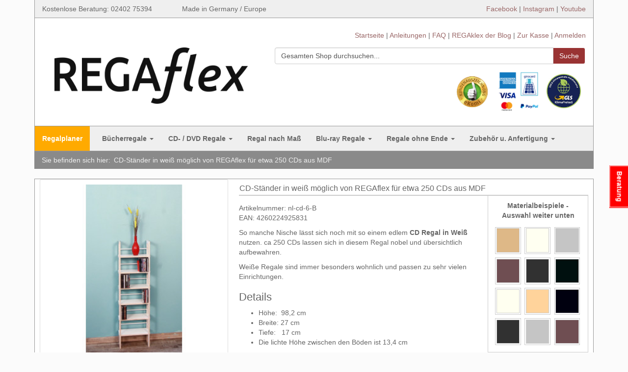

--- FILE ---
content_type: text/html; charset=UTF-8
request_url: https://www.regaflex.de/cd-stander-weiss-lackiert-von-regaflex-fur-etwa-250-cds-aus-mdf/
body_size: 23911
content:
<!DOCTYPE html>
<html>
<head>
<title>CD-Ständer weiß lackiert  von REGAflex  für etwa 250 CDs aus MDF</title>
<meta http-equiv="language" content="DE">
<meta http-equiv="Content-Type" content="text/html; charset=utf-8" />
<meta name="description" content="CD-Ständer weiß lackiert  von REGAflex  für etwa 250 CDs aus MDF, CD-Standregal" />
<meta name="keywords" content="" />
<meta name="robots" content="INDEX,FOLLOW" />
<link rel="icon" href="https://www.regaflex.de/skin/frontend/bootstrap/regaflex/favicon.ico" type="image/x-icon" />
<link rel="shortcut icon" href="https://www.regaflex.de/skin/frontend/bootstrap/regaflex/favicon.ico" type="image/x-icon" />
<!--[if lt IE 7]>
<script type="text/javascript">
//<![CDATA[
    var BLANK_URL = 'https://www.regaflex.de/js/blank.html';
    var BLANK_IMG = 'https://www.regaflex.de/js/spacer.gif';
//]]>
</script>
<![endif]-->

<style media="screen">
    .clearfix:after,.clearfix:before{display:table;content:"";line-height:0}.clearfix:after{clear:both}.helpdesk-contact-form-overlay{position:fixed;top:0;left:0;width:100000px;height:10000000px;background:rgba(0,0,0,.2);z-index:90000}.helpdesk-contact-form-button.right{position:fixed;top:50%;right:-26px;-webkit-transform:rotate(90deg);-moz-transform:rotate(90deg);-ms-transform:rotate(90deg);-o-transform:rotate(90deg);transform:rotate(90deg);font-weight:700;z-index:1000000}.helpdesk-contact-form-button.right:after,.helpdesk-contact-form-button.right:before{display:table;content:"";line-height:0}.helpdesk-contact-form-button.right:after{clear:both}.helpdesk-contact-form-button.right .button-text{padding:9px 10px;border:1px solid #fff;margin:1px;color:#fff}.helpdesk-contact-form-iframe{position:fixed;top:50%;left:50%;width:650px;height:460px;z-index:100000;transform:translate(-50%,-50%);-webkit-transform:translate(-50%,-50%);-ms-transform:translate(-50%,-50%)}.helpdesk-contact-form-iframe:after,.helpdesk-contact-form-iframe:before{display:table;content:"";line-height:0}.helpdesk-contact-form-iframe:after{clear:both}html{overflow-x:hidden}@media (max-width:680px){.helpdesk-contact-form-iframe{width:80%;height:84%}}iframe.helpdesk-contact-form-iframe{display:block}.product-view .product-img-box .product-image-zoom{overflow:visible}html{font-family:sans-serif;-ms-text-size-adjust:100%;-webkit-text-size-adjust:100%}body{margin:0}header,nav{display:block}a{background-color:transparent}b,strong{font-weight:700}h1{font-size:2em;margin:.67em 0}img{border:0}button,input,select{color:inherit;font:inherit;margin:0}button{overflow:visible}button,select{text-transform:none}button{-webkit-appearance:button}button::-moz-focus-inner,input::-moz-focus-inner{border:0;padding:0}input{line-height:normal}input[type=checkbox]{-webkit-box-sizing:border-box;box-sizing:border-box;padding:0}ol,ul{margin:0;padding:0;list-style:none}*{-webkit-box-sizing:border-box;box-sizing:border-box}:after,:before{-webkit-box-sizing:border-box;box-sizing:border-box}html{font-size:10px}body{font-family:"Helvetica Neue",Helvetica,Arial,sans-serif;font-size:14px;line-height:1.42857143;color:#666;background-color:#fbfbfb}button,input,select{font-family:inherit;font-size:inherit;line-height:inherit}a{color:#966;text-decoration:none}img{vertical-align:middle}.img-responsive,.product-img-box .more-views img,.product-img-box .product-image-zoom img{display:block;max-width:100%;height:auto}.sr-only{position:absolute;width:1px;height:1px;margin:-1px;padding:0;overflow:hidden;clip:rect(0,0,0,0);border:0}header[role=banner]{margin-left:0;margin-right:0;padding-top:20px;padding-bottom:20px;border-left:1px solid #999;border-right:1px solid #999;background:#fff}header[role=banner]>.logo{position:relative;min-height:1px;padding-left:15px;padding-right:15px}@media (min-width:992px){header[role=banner]>.logo{float:left;width:41.66666667%}}header[role=banner] .quick-access{position:relative;min-height:1px;padding-left:15px;padding-right:15px}@media (min-width:992px){header[role=banner] .quick-access{float:left;width:58.33333333%}}.quick-access .links li::after{content:' | '}.quick-access .links li.last::after{content:''}@media (min-width:768px){header[role=banner] .links{float:right;line-height:30px}}@media (min-width:992px){header[role=banner] .quick-access{float:right}}.layout{padding-left:5px;padding-right:5px;background:#fff;border:1px solid #999;margin-bottom:10px}.layout.layout-1-col div[role=main]{position:relative;min-height:1px;padding-left:15px;padding-right:15px}@media (min-width:992px){.layout.layout-1-col div[role=main]{float:left;width:100%}}div[role=main]{position:relative;min-height:1px;padding-left:15px;padding-right:15px;margin-bottom:20px}@media (min-width:992px){div[role=main]{float:left;width:75%}}h1,h2{font-family:inherit;font-weight:500;line-height:1.1;color:inherit}h1,h2{margin-top:20px;margin-bottom:10px}h1{font-size:36px}h2{font-size:30px}p{margin:0 0 10px!important}ol,ul{margin-top:0;margin-bottom:10px}ul ul{margin-bottom:0}dl{margin-top:0;margin-bottom:20px}dd,dt{line-height:1.42857143}dt{font-weight:700}dd{margin-left:0}h1{font-size:25px}h2{font-size:22px}.container{margin-right:auto;margin-left:auto;padding-left:15px;padding-right:15px}.container .logo img{max-width:100%}@media (min-width:768px){.container{width:750px}}@media (min-width:992px){.container{width:970px}}@media (min-width:1200px){.container{width:1170px}}.row{margin-left:-15px;margin-right:-15px}.col-sm-10,.col-sm-2,.col-sm-3,.col-xs-12,.col-xs-3,.col-xs-9{position:relative;min-height:1px;padding-left:15px;padding-right:15px}.col-xs-12,.col-xs-3,.col-xs-9{float:left}.col-xs-12{width:100%}.col-xs-9{width:75%}.col-xs-3{width:25%}@media (min-width:768px){.col-sm-10,.col-sm-2,.col-sm-3{float:left}.col-sm-10{width:83.33333333%}.col-sm-3{width:25%}.col-sm-2{width:16.66666667%}}label{display:inline-block;max-width:100%;margin-bottom:5px;font-weight:700}input[type=checkbox]{margin:4px 0 0;line-height:normal}.form-control,.input-text,.product-options dd .input-text,.product-options dd select{display:block;width:100%;height:34px;padding:6px 12px;font-size:14px;line-height:1.42857143;color:#555;background-color:#fff;background-image:none;border:1px solid #ccc;border-radius:4px;-webkit-box-shadow:inset 0 1px 1px rgba(0,0,0,.075);box-shadow:inset 0 1px 1px rgba(0,0,0,.075)}.form-control::-moz-placeholder{color:#999;opacity:1}.form-control:-ms-input-placeholder{color:#999}.form-control::-webkit-input-placeholder{color:#999}.checkbox{position:relative;display:block;margin-top:10px;margin-bottom:10px}p.required{text-align:right;color:#a94442}.btn{display:inline-block;margin-bottom:0;font-weight:400;text-align:center;vertical-align:middle;-ms-touch-action:manipulation;touch-action:manipulation;background-image:none;border:1px solid transparent;white-space:nowrap;padding:6px 12px;font-size:14px;line-height:1.42857143;border-radius:4px}.btn-default{color:#fff;background-color:#933;border-color:#fff}.collapse{display:none}.caret{display:inline-block;width:0;height:0;margin-left:2px;vertical-align:middle;border-top:4px dashed;border-right:4px solid transparent;border-left:4px solid transparent}.dropdown{position:relative}.dropdown-menu{display:none;padding:5px 0;margin:2px 0 0;top:100%;left:0;z-index:10000}@media (min-width:1200px){.dropdown-menu{position:absolute;float:left;min-width:160px;list-style:none;font-size:14px;text-align:left;background-color:#fff;border:1px solid #999;-webkit-box-shadow:0 6px 12px rgba(0,0,0,.175);box-shadow:0 6px 12px rgba(0,0,0,.175);-webkit-background-clip:padding-box;background-clip:padding-box}}.dropdown-menu .divider{height:1px;margin:9px 0;overflow:hidden;background-color:#e5e5e5}.dropdown-menu>li>a{display:block;padding:3px 20px;clear:both;line-height:1.42857143;color:#333;white-space:nowrap}.dropdown-submenu{position:relative}.dropdown-submenu>.dropdown-menu{top:100%;left:20%;margin-top:-6px;margin-left:-1px;-webkit-border-radius:0 6px 6px 6px;-moz-border-radius:0 6px 6px 6px;border-radius:0 6px 6px 6px}.dropdown-submenu>a:after{display:block;float:right;width:0;height:0;border-color:transparent;border-style:solid;border-width:5px 0 5px 5px;border-left-color:#ccc;margin-top:5px;margin-right:-10px}.input-group{position:relative;display:table;border-collapse:separate}.input-group .form-control{position:relative;z-index:2;float:left;width:100%;margin-bottom:0}.input-group .form-control,.input-group-btn{display:table-cell}.input-group-btn{width:1%;white-space:nowrap;vertical-align:middle}.input-group .form-control:first-child{border-bottom-right-radius:0;border-top-right-radius:0}.input-group-btn:last-child>.btn{border-bottom-left-radius:0;border-top-left-radius:0}.input-group-btn{position:relative;font-size:0;white-space:nowrap}.input-group-btn>.btn{position:relative}.input-group-btn:last-child>.btn{margin-left:-1px}.nav{margin-bottom:0;padding-left:0;list-style:none}.nav>li{position:relative;display:block}.nav>li>a{position:relative;display:block;padding:10px 15px}.navbar{position:relative;min-height:50px;border:1px solid #999}@media (min-width:1200px){.navbar-header{float:left}}.navbar-collapse{overflow-x:visible;padding-right:15px;padding-left:15px;border-top:1px solid transparent;-webkit-box-shadow:inset 0 1px 0 rgba(255,255,255,.1);box-shadow:inset 0 1px 0 rgba(255,255,255,.1);-webkit-overflow-scrolling:touch}@media (min-width:1200px){.navbar-collapse{width:auto;border-top:0;-webkit-box-shadow:none;box-shadow:none}.navbar-collapse.collapse{display:block!important;height:auto!important;padding-bottom:0;overflow:visible!important}}.navbar-brand{float:left;padding:15px 15px;font-size:18px;line-height:20px;height:50px}.navbar-toggle{position:relative;float:right;margin-right:15px;padding:9px 10px;margin-top:8px;margin-bottom:8px;background-color:transparent;background-image:none;border:1px solid transparent;border-radius:4px}.navbar-toggle .icon-bar{display:block;width:22px;height:2px;border-radius:1px}.navbar-toggle .icon-bar+.icon-bar{margin-top:4px}@media (min-width:1200px){.navbar-toggle{display:none}}.navbar-nav{margin:7.5px -15px}.navbar-nav>li>a{padding-top:10px;padding-bottom:10px;line-height:20px}@media (min-width:1200px){.navbar-nav{float:left;margin:0}.navbar-nav>li{float:left}.navbar-nav>li>a{padding-top:15px;padding-bottom:15px}}.navbar-nav>li>.dropdown-menu{margin-top:0;border-top-right-radius:0;border-top-left-radius:0}.navbar-default{background-color:#efefef;border-color:#999;font-weight:700}.navbar-default .navbar-brand{color:#666}.navbar-default .navbar-nav>li>a{color:#666}.navbar-default .navbar-toggle{border-color:#999}.navbar-default .navbar-toggle .icon-bar{background-color:#999}.navbar-default .navbar-collapse{border-color:#999}@media (min-width:1200px){.navbar-main .navbar-brand{display:none}}.breadcrumb-container{padding:8px 15px;margin-bottom:20px;background-color:#8a8a8a}.breadcrumb-container *{color:#eee;font-weight:400}.breadcrumb-container a{color:#eee;text-decoration:none}.breadcrumb{margin-bottom:0;list-style:none}.breadcrumb>li{display:inline-block}.breadcrumb>li.title+li:before{content:" ";padding:0 3px;color:#eee}.breadcrumb>li+li:before{content:"/\00a0";color:#eee;margin-left:0;margin-right:-3px}.block,.product-view .product-shop{margin-bottom:20px;background-color:#fff}.block .block-title,.product-view .product-shop .product-name{border-bottom:2px solid #ccc;padding:5px 1px}.block .block-title strong,.product-view .product-shop .product-name h1{margin-top:0;margin-bottom:0;font-size:16px;color:inherit}.product-options{min-height:20px;padding:19px;margin-bottom:20px;background-color:#fff;border:1px solid #e3e3e3;border-radius:4px;-webkit-box-shadow:inset 0 1px 1px rgba(0,0,0,.05);box-shadow:inset 0 1px 1px rgba(0,0,0,.05)}.product-options{padding:9px;border-radius:3px}.std ul{padding-left:40px;margin-bottom:10px}.std ul{list-style:disc outside}.links li{display:inline}.links li:first-child{padding-left:0}.links li:last-child{padding-right:0}.divider{clear:both;display:block;font-size:0;line-height:0;height:1px;margin:10px 0;text-indent:-999em;overflow:hidden}.form-search{margin-bottom:10px;position:relative}.form-search .search-autocomplete{z-index:1000}.block{margin-left:-10px;margin-right:-10px}.block .block-title{color:#666}.block .block-title strong{font-weight:500}.block .block-subtitle{margin:0 15px 10px;padding:10px 0;border-bottom:1px solid #ddd}.block .block-content li.item{padding:10px 15px}.block-related{font-size:12px}.mini-products-list .product-image{float:left}.mini-products-list .product-details{margin-left:60px}.block-related input.checkbox{float:left}.block-related .product{margin-left:20px}.product-name{margin:0;font-size:14px;font-weight:500;line-height:20px}.availability{margin:0}.availability span{font-weight:700}.availability.in-stock span{color:#3c763d}.product-view{margin-left:-15px;margin-right:-15px}.product-essential{position:relative;min-height:1px;padding-left:15px;padding-right:15px;padding-top:15px}@media (min-width:768px){.product-essential{float:right;width:64%}}.product-essential .product-data{float:left;width:72%;margin-left:-15px}.product-essential .product-shop{min-height:1px;position:relative}.product-essential .shopping{clear:both;margin-left:-15px;margin-right:-15px}.product-essential .price-box{border:0;text-align:left}.product-essential .product-options{margin-left:-10px;margin-right:-10px}.product-view .product-img-box{margin-top:10px;position:relative;min-height:1px;margin-left:5px;margin-right:5px;padding:10px 5px 10px 5px;padding-right:5px;border:1px solid #ddd;display:inline-block;border-radius:3px;width:98%}@media (min-width:768px){.product-view .product-img-box{margin-top:0;float:left;width:34%}}.product-view .sidebarbox{margin-top:10px;position:relative;min-height:1px;margin-left:5px;margin-right:5px;padding:10px 5px 10px 5px;padding-right:5px;border:1px solid #ddd;display:inherit;border-radius:3px}@media (min-width:768px){.product-view .sidebarbox{margin-top:10px;float:left;width:34%}}.product-view .sidebarbox .block-related{margin:0 5px}.product-view .product-img-box .more-views ul{margin-left:-15px;margin-right:-15px}.product-view .product-img-box .more-views ul li{position:relative;float:left;width:25%;min-height:1px;padding-left:15px;padding-right:15px}.product-essential .product-sku{float:left;width:55%;min-width:190px}.product-essential .short-description{clear:both}.product-view .product-shop{padding:5px;border-color:#ccc}.product-view .product-shop .product-name{margin:-15px -15px 15px;border-color:#ccc;background-color:#fff;color:#666}.product-view .product-shop .availability,.product-view .product-shop .price-box,.product-view .product-shop .short-description{margin-bottom:10px}.product-view .colorchart{float:right;width:30%;margin:-16px -15px 0 0;padding:10px;border:1px solid #ccc}.product-img-box .product-image-zoom{margin-bottom:10px}.product-img-box .more-views{padding-top:10px;border-top:1px solid #eee}.product-options{margin-bottom:10px;position:relative}.product-options dl{margin:0}.product-options dt{padding-top:10px;font-weight:400}.product-options dt label{margin-bottom:0;font-weight:700}.product-options dt label.required em{margin-left:2px;color:#a94442}.product-options dd .qty-holder{display:block}.product-options dd .qty-holder label{vertical-align:middle}.product-options dd{padding:5px 0 10px 5px;border-bottom:1px solid #eee}.product-options ul.options-list{margin-bottom:0}.product-options ul.options-list input.checkbox{float:left;margin-top:3px;display:none}.product-options ul.options-list .label{display:block}.product-options ul.options-list label{font-weight:400}.product-options p.required{position:absolute;right:20px;top:20px}.price{white-space:nowrap}.price-box .price-label{white-space:nowrap}.price-box .price{font-size:18px;font-weight:700;color:#666}.regular-price{color:#666}.regular-price .price{font-weight:700;color:#666}.minimal-price .price-label{font-weight:700}.weee{display:block}.price-notice{color:#333}.price-notice .price{font-weight:700;color:#333}.price-as-configured{margin:0}.price-as-configured .price-label{font-weight:700;white-space:nowrap}.price-box-bundle .price-box{margin:0;padding:0}.price-box{text-align:right;margin-top:5px;margin-bottom:10px;padding-bottom:5px;border-bottom:1px solid #ccc}.price-box-bundle .price{color:#333}.block .block-content:after,.block .block-content:before,.clearfix:after,.clearfix:before,.container:after,.container:before,.layout:after,.layout:before,.nav:after,.nav:before,.navbar-collapse:after,.navbar-collapse:before,.navbar-header:after,.navbar-header:before,.navbar:after,.navbar:before,.product-view:after,.product-view:before,.row:after,.row:before,header[role=banner]:after,header[role=banner]:before{content:" ";display:table}.block .block-content:after,.clearfix:after,.container:after,.layout:after,.nav:after,.navbar-collapse:after,.navbar-header:after,.navbar:after,.product-view:after,.row:after,header[role=banner]:after{clear:both}.logo strong{font:0/0 a;color:transparent;text-shadow:none;background-color:transparent;border:0}.right{float:right!important}.no-display{display:none}@-ms-viewport{width:device-width}.price-box p{margin:0}div.navbar-main-collapse ul.navbar-nav{margin-left:-15px}div.navbar-main-collapse ul.navbar-nav li.level0.first{background-color:#fa0}div.navbar-main-collapse ul.navbar-nav li.level0.first a{color:#fff}@media (min-width:1200px){div.navbar-main-collapse ul.navbar-nav li.level0.first{margin-right:10px}}.rfc-row{padding:0 15px}.rfc-header-top{background-color:#efefef;border:1px solid #999;border-top:0;padding-top:8px;padding-bottom:8px}.rfc-header-socials{text-align:right}@media (max-width:767px){.rfc-header-socials{text-align:left}}.container .logo img{margin:20px 0}.container .logo{padding:0 20px!important;display:inline-block}.catalog-product-view .minimal-price{display:none}.catalog-product-view span.qty-holder{display:none}</style>
<style>.z-review-stars,.z-review-stars span{background-size:15px 14px;height:15px;top:1px;width:75px;display:block}.z-review-stars-box{width:50%;float:left;display:flex;flex-wrap:nowrap;flex-direction:row}.z-review-stars-number{margin-left:3px}.z-review-stars-yellow{background-image:url([data-uri])}.z-review-stars-grey{background-image:url([data-uri])}.z-review-and-price-box .price-box{min-height:41px;}</style>

<noscript><link rel="stylesheet" href="https://www.regaflex.de/skin/frontend/bootstrap/regaflex/css/style.css" media="all"></noscript>
<script id="loadcss" type="text/javascript">
	function loadCSS(f,b,g,c){var a=window.document.createElement("link");b=b||window.document.getElementsByTagName("script")[0];var e=window.document.styleSheets;a.rel="stylesheet";a.href=f;a.media="only x";c&&(a.onload=c);b.parentNode.insertBefore(a,b);a.onloadcssdefined=function(b){for(var c,d=0;d<e.length;d++)e[d].href&&e[d].href===a.href&&(c=!0);c?b():setTimeout(function(){a.onloadcssdefined(b)})};a.onloadcssdefined(function(){a.media=g||"all"});return a}loadCSS("https://www.regaflex.de/skin/frontend/bootstrap/regaflex/css/style.css", document.getElementById("loadcss"));
</script>

<link rel="stylesheet" href="https://www.regaflex.de/js/calendar/calendar-win2k-1.css" >
<link rel="stylesheet" href="https://www.regaflex.de/skin/frontend/bootstrap/default/aw_blog/css/style.css" media="all" >
<link rel="stylesheet" href="https://www.regaflex.de/skin/frontend/bootstrap/regaflex/css/faqs/accordion.css" media="all" >
<link rel="stylesheet" href="https://www.regaflex.de/skin/frontend/base/default/css/mirasvit/helpdesk/helpdesk.css" media="all" >
<link rel="stylesheet" href="https://www.regaflex.de/skin/frontend/base/default/css/rewards/skin.css" media="all" >
<link rel="stylesheet" href="https://www.regaflex.de/skin/frontend/base/default/css/rewards/catalog.css" media="all" >
<link rel="stylesheet" href="https://www.regaflex.de/skin/frontend/bootstrap/default/css/cloud-zoom.css" media="all" >
<link rel="stylesheet" href="https://www.regaflex.de/skin/frontend/base/default/css/rewards/slider.css" media="all" >
<script src="https://www.regaflex.de/js/prototype/prototype.js"></script>
<script src="https://www.regaflex.de/js/lib/ccard.js"></script>
<script src="https://www.regaflex.de/js/prototype/validation.js"></script>
<script src="https://www.regaflex.de/js/scriptaculous/builder.js"></script>
<script src="https://www.regaflex.de/js/scriptaculous/effects.js"></script>
<script src="https://www.regaflex.de/js/scriptaculous/dragdrop.js"></script>
<script src="https://www.regaflex.de/js/scriptaculous/controls.js"></script>
<script src="https://www.regaflex.de/js/scriptaculous/slider.js"></script>
<script src="https://www.regaflex.de/js/varien/js.js"></script>
<script src="https://www.regaflex.de/js/varien/form.js"></script>
<script src="https://www.regaflex.de/js/mage/translate.js"></script>
<script src="https://www.regaflex.de/js/mage/cookies.js"></script>
<script src="https://www.regaflex.de/js/varien/product.js"></script>
<script src="https://www.regaflex.de/js/varien/product_options.js"></script>
<script src="https://www.regaflex.de/js/calendar/calendar.js"></script>
<script src="https://www.regaflex.de/js/calendar/calendar-setup.js"></script>
<script src="https://www.regaflex.de/js/tbt/rewards/util.js"></script>
<script src="https://www.regaflex.de/js/tbt/rewards/catalog/product/view/redeemer.js"></script>
<script src="https://www.regaflex.de/js/tbt/scriptaculous/SmoothSlider.js"></script>
<script src="https://www.regaflex.de/js/tbt/rewards/points/RedemptionSlider.js"></script>
<script src="https://www.regaflex.de/js/tbt/rewards/catalog/product/view/PointsSlider.js"></script>
<script src="https://www.regaflex.de/skin/frontend/bootstrap/default/js/jquery.js"></script>
<script src="https://www.regaflex.de/skin/frontend/bootstrap/default/js/script.js"></script>
<script src="https://www.regaflex.de/skin/frontend/bootstrap/default/js/cloud-zoom.1.0.2.min.js"></script>
<script src="https://www.regaflex.de/skin/frontend/base/default/js/bundle.js"></script>
<link rel="canonical" href="https://www.regaflex.de/cd-stander-weiss-lackiert-von-regaflex-fur-etwa-250-cds-aus-mdf/">

<script type="text/javascript">
//<![CDATA[
Mage.Cookies.path     = '/';
Mage.Cookies.domain   = '.www.regaflex.de';
//]]>
</script>

    <script>
        //<![CDATA[
        optionalZipCountries = ["DK","FR","NL","CH","GB","AT"];
        //]]>
    </script>
<meta name="viewport" content="width=device-width, initial-scale=1.0" />
<!-- HTML5 Shim and Respond.js IE8 support of HTML5 elements and media queries -->
<!--[if lt IE 9]>
  <script src="https://oss.maxcdn.com/libs/html5shiv/3.7.0/html5shiv.js"></script>
  <script src="https://oss.maxcdn.com/libs/respond.js/1.4.2/respond.min.js"></script>
<![endif]-->
<script type="text/javascript">//<![CDATA[
        var Translator = new Translate({"Please select an option.":"Bitte w\u00e4hlen Sie eine Option.","This is a required field.":"Dies ist ein Pflichtfeld.","Please enter a valid number in this field.":"Bitte geben Sie eine g\u00fcltige Nummer in dieses Feld ein.","Please use letters only (a-z or A-Z) in this field.":"Bitte verwenden Sie nur die Zeichen (a-z oder A-Z) in diesem Feld.","Please use only letters (a-z), numbers (0-9) or underscore(_) in this field, first character should be a letter.":"Bitte benutzen Sie nur Buchstaben (a-z), Ziffern (0-9) oder Unterstriche (_) in diesem Feld, das erste Zeichen sollte ein Buchstabe sein.","Please enter a valid phone number. For example (123) 456-7890 or 123-456-7890.":"Bitte geben Sie eine g\u00fcltige Telefonnummer ein. Zum Beispiel (123) 456-7890 oder 123-456-7890.","Please enter a valid date.":"Bitte geben Sie ein g\u00fcltiges Datum ein.","Please enter a valid email address. For example johndoe@domain.com.":"Bitte geben Sie eine g\u00fcltige E-Mail Adresse ein. Zum Beispiel johndoe@domain.de.","Please make sure your passwords match.":"Bitte stellen Sie sicher, da\u00df Ihre Passw\u00f6rter \u00fcbereinstimmen.","Please enter a valid URL. For example http:\/\/www.example.com or www.example.com":"Bitte geben Sie eine g\u00fcltige URL ein. Zum Beispiel http:\/\/www.beispiel.de oder www.beispiel.de","Please enter a valid social security number. For example 123-45-6789.":"Bitte geben Sie eine g\u00fcltige Sozialversicherungsnummer ein. Zum Beispiel 123-45-6789.","Please enter a valid zip code. For example 90602 or 90602-1234.":"Bitte geben Sie eine g\u00fcltige Postleitzahl ein. Zum Beispiel 21335.","Please enter a valid zip code.":"Bitte geben Sie eine g\u00fcltige Postleitzahl ein.","Please use this date format: dd\/mm\/yyyy. For example 17\/03\/2006 for the 17th of March, 2006.":"Bitte benutzen Sie dieses Datumsformat: tt\/mm\/jjjj. Zum Beispiel 17\/03\/2006 f\u00fcr den 17. M\u00e4rz 2006.","Please enter a valid $ amount. For example $100.00.":"Bitte geben Sie einen g\u00fcltigen Betrag ein. Zum Beispiel 100,00 \u20ac.","Please select one of the above options.":"Bitte w\u00e4hlen Sie eine der oberen Optionen.","Please select one of the options.":"Bitte w\u00e4hlen Sie eine der Optionen.","Please select State\/Province.":"Bitte Land\/Bundesland w\u00e4hlen.","Please enter a number greater than 0 in this field.":"Bitte geben Sie eine Zahl gr\u00f6\u00dfer 0 in dieses Feld ein.","Please enter a valid credit card number.":"Bitte geben Sie eine g\u00fcltige Kreditkartennummer ein.","Please enter a valid credit card verification number.":"Bitte tragen Sie eine g\u00fcltige Kreditkarten-Pr\u00fcfnummer ein.","Please use only letters (a-z or A-Z), numbers (0-9) or underscore(_) in this field, first character should be a letter.":"Bitte nur Buchstaben (a-z or A-Z), Zahlen (0-9) oder Unterstriche(_) in diesem Feld verwenden, das erste Zeichen sollte ein Buchstabe sein.","Please wait, loading...":"Bitte warten, wird geladen...","Complete":"Vollst\u00e4ndig","Add Products":"Produkte hinzuf\u00fcgen","Please choose to register or to checkout as a guest":"Bitte registrieren Sie sich, oder gehen Sie als Gast zur Kasse","Please specify shipping method.":"Bitte bestimmen Sie die Versandart.","Please specify payment method.":"Bitte bestimmen Sie die Bezahlmethode.","Add to Cart":"In den Warenkorb","In Stock":"Lieferbar","Out of Stock":"Ausverkauft"});
        //]]></script>
<script type="text/javascript" src="https://apis.google.com/js/plusone.js"></script></head>
<body class="catalog-product-view catalog-product-view product-cd-stander-weiss-lackiert-von-regaflex-fur-etwa-250-cds-aus-mdf">

        <script>
        /* <![CDATA[ */
        dataLayer = [];
        /* ]]> */
    </script>
    <!-- Google Tag Manager -->
<script>(function(w,d,s,l,i){w[l]=w[l]||[];w[l].push({'gtm.start':
new Date().getTime(),event:'gtm.js'});var f=d.getElementsByTagName(s)[0],
j=d.createElement(s),dl=l!='dataLayer'?'&l='+l:'';j.async=true;j.src=
'https://www.googletagmanager.com/gtm.js?id='+i+dl;f.parentNode.insertBefore(j,f);
})(window,document,'script','dataLayer','GTM-MWC7GDT');</script>
<!-- End Google Tag Manager -->    <div class="container" style="min-height: 256px;">
	<div class="row rfc-row">
		<div class="col-xs-12 rfc-header-top">
            <div class="row">
                <div class="col-sm-3">
                    Kostenlose Beratung: 02402 75394                </div>
		<div class="col-sm-6">
                    Made in Germany / Europe
                </div>
                <div class="col-sm-3 rfc-header-socials">
                    <a href="https://www.facebook.com/REGAflex/" target="_blank">Facebook</a>
                    <span>|</span>
                    <a href="https://www.instagram.com/regaflex/" target="_blank">Instagram</a>
                    <span>|</span>
                    <a href="https://www.youtube.com/user/regaflex" target="_blank">Youtube</a>
            </div>
            </div>
        </div>
	</div>
    <header role="banner" style="min-height: 220px;">
                <div class="logo">
        <a href="https://www.regaflex.de/" title="REGAflex Regale für moderne Medien" class="logo"><strong>REGAflex Regale für moderne Medien</strong><img class="img-responsive" width="638" height="186" src="https://www.regaflex.de/skin/frontend/bootstrap/regaflex/images/regaflex-logo.png" alt="REGAflex Regale für moderne Medien" /></a></div>
        
        <div class="quick-access">
            <div class="clearfix">
                <ul class="links">
                        <li class="first" ><a href="/" title="Startseite" >Startseite</a></li>
                                <li ><a href="/aufbauanleitungen/" title="Anleitungen" >Anleitungen</a></li>
                                <li ><a href="/faqs/" title="FAQ" >FAQ</a></li>
                                <li ><a href="https://www.regaflex.de/blog/?___SID=S" title="REGAklex der Blog" class="top-link-blog">REGAklex der Blog</a></li>
                                <li ><a href="https://www.regaflex.de/checkout/?___SID=S" title="Zur Kasse" class="top-link-checkout">Zur Kasse</a></li>
                                <li class=" last" ><a href="https://www.regaflex.de/customer/account/login/referer/aHR0cHM6Ly93d3cucmVnYWZsZXguZGUvY2Qtc3RhbmRlci13ZWlzcy1sYWNraWVydC12b24tcmVnYWZsZXgtZnVyLWV0d2EtMjUwLWNkcy1hdXMtbWRmLz9fX19TSUQ9Uw,,/?___SID=S" title="Anmelden" >Anmelden</a></li>
            </ul>
                            </div>
            <form id="search_mini_form" action="https://www.regaflex.de/catalogsearch/result/" method="get">
    <div class="form-search">
        <div class="input-group">
            <input id="search" type="text" name="q" value="" class="input-text form-control" maxlength="128">
            <span class="input-group-btn">
                <button type="submit" title="Suche" class="btn btn-default"><span><span>Suche</span></span></button>
            </span>
        </div>


        <div id="search_autocomplete" class="search-autocomplete"></div>
        <script type="text/javascript">
        //<![CDATA[
            var searchForm = new Varien.searchForm('search_mini_form', 'search', 'Gesamten Shop durchsuchen...');
            searchForm.initAutocomplete('https://www.regaflex.de/catalogsearch/ajax/suggest/', 'search_autocomplete');
        //]]>
        </script>
    </div>
</form>
            <div class="clearfix">
                <img class="img-responsive" style="max-width: 11%; float:right; margin:10px" width="76" height="76" src="https://www.regaflex.de/skin/frontend/bootstrap/regaflex/images/klimaneutral.jpg" alt="Klimaneutraler Versand" />
                <img class="img-responsive" style="max-width: 15%; float:right;" width="103" height="103" src="https://www.regaflex.de/skin/frontend/bootstrap/regaflex/images/payments-min.png" alt="Bezahlmöglichkeiten im REGAflex Online-Shop" />
                <a href="https://www.ekomi.de/bewertungen-regaflexde.html"target="_blank"><img class="img-responsive" style="max-width: 10%; float:right; margin:15px;" width="69" height="69" src="https://www.regaflex.de/skin/frontend/bootstrap/regaflex/images/ekomi-siegel-gold.png" alt="eKomi Bewertungen" /></a>
            </div>
        </div>
            </header>
</div>
    <div class="container" style="min-height: 52px; min-width: 320px;">
        <nav class="navbar navbar-default navbar-main" role="navigation">
            <div class="navbar-header">
                <a class="navbar-brand" href="#" data-toggle="collapse" data-target=".navbar-main-collapse">
                    Kategorien                </a>
                <button type="button" class="navbar-toggle" data-toggle="collapse" data-target=".navbar-main-collapse">
                    <span class="sr-only">Toggle Navigation</span>
                    <span class="icon-bar"></span>
                    <span class="icon-bar"></span>
                    <span class="icon-bar"></span>
                </button>
            </div>

            <div class="collapse navbar-collapse navbar-main-collapse">
                <ul class="nav navbar-nav">
                    <li  class="level0 nav-1 first level-top"><a href="https://www.regaflex.de/online-regalplaner/"  class="level-top" ><span>Regalplaner</span></a></li><li  class="level0 nav-2 level-top parent parent dropdown dropdown-submenu"><a href="https://www.regaflex.de/buecherregale/"  class="level-top"  class="dropdown-toggle"><span>Bücherregale <b class="caret"></b></span></a><ul class="level0 dropdown-menu"><li class="level1 level-top-in-dropdown"><a href="https://www.regaflex.de/buecherregale/"><span>Alles in Bücherregale </span></a></li><li class="divider"></li><li  class="level1 nav-2-1 first"><a href="https://www.regaflex.de/buecherregale/buecherregal-system/" ><span>Bücherregal System</span></a></li><li  class="level1 nav-2-2"><a href="https://www.regaflex.de/buecherregale/new-line-idee-buecherregale/" ><span>Bücherregal Serie IDEE</span></a></li><li  class="level1 nav-2-3"><a href="https://www.regaflex.de/buecherregale/bucherregal-hangend-18-cm-tief/" ><span>Bücher Wandregal (18 cm Tiefe)</span></a></li><li  class="level1 nav-2-4"><a href="https://www.regaflex.de/buecherregale/buecher-wandregal/" ><span>Bücher Wandregal (25 cm Tiefe)</span></a></li><li  class="level1 nav-2-5 last"><a href="https://www.regaflex.de/buecherregale/regale-fuer-comic-manga/" ><span>Regale für Comic &amp; Manga</span></a></li></ul></li><li  class="level0 nav-3 level-top parent parent dropdown dropdown-submenu"><a href="https://www.regaflex.de/cd-dvd-regale/"  class="level-top"  class="dropdown-toggle"><span>CD- / DVD Regale <b class="caret"></b></span></a><ul class="level0 dropdown-menu"><li class="level1 level-top-in-dropdown"><a href="https://www.regaflex.de/cd-dvd-regale/"><span>Alles in CD- / DVD Regale </span></a></li><li class="divider"></li><li  class="level1 nav-3-1 first parent parent dropdown dropdown-submenu"><a href="https://www.regaflex.de/cd-dvd-regale/cd-regal/"  class="dropdown-toggle"><span>CD Regal <b class="caret"></b></span></a><ul class="level1 dropdown-menu"><li  class="level2 nav-3-1-1 first"><a href="https://www.regaflex.de/cd-dvd-regale/cd-regal/cd-regalsystem/" ><span>CD Regal System </span></a></li><li  class="level2 nav-3-1-2"><a href="https://www.regaflex.de/cd-dvd-regale/cd-regal/cd-standregal-new-line/" ><span>CD-Standregal</span></a></li><li  class="level2 nav-3-1-3 parent parent dropdown dropdown-submenu"><a href="https://www.regaflex.de/cd-dvd-regale/cd-regal/cd-wandregal/"  class="dropdown-toggle"><span>CD Wandregal <b class="caret"></b></span></a><ul class="level2 dropdown-menu"><li  class="level3 nav-3-1-3-1 first last"><a href="https://www.regaflex.de/cd-dvd-regale/cd-regal/cd-wandregal/wandregale-fuer-cds/" ><span>Wandregal-Konfigurationen</span></a></li></ul></li><li  class="level2 nav-3-1-4"><a href="https://www.regaflex.de/cd-dvd-regale/cd-regal/cd-dvd-regal-system-concept-8/" ><span>CD  Regalsystem Concept -8</span></a></li><li  class="level2 nav-3-1-5 last"><a href="https://www.regaflex.de/cd-dvd-regale/cd-regal/cd-wandregale-new-dim-150mm-bodenabstand/" ><span>CD Wandregale 15 cm</span></a></li></ul></li><li  class="level1 nav-3-2 last parent parent dropdown dropdown-submenu"><a href="https://www.regaflex.de/cd-dvd-regale/dvd-regal/"  class="dropdown-toggle"><span>DVD Regal <b class="caret"></b></span></a><ul class="level1 dropdown-menu"><li  class="level2 nav-3-2-1 first"><a href="https://www.regaflex.de/cd-dvd-regale/dvd-regal/dvd-regal-new-line-serie/" ><span>DVD-Regale und Ständer</span></a></li><li  class="level2 nav-3-2-2"><a href="https://www.regaflex.de/cd-dvd-regale/dvd-regal/dvd-regal-system/" ><span>DVD Regal System</span></a></li><li  class="level2 nav-3-2-3 parent parent dropdown dropdown-submenu"><a href="https://www.regaflex.de/cd-dvd-regale/dvd-regal/dvd-wandregal/"  class="dropdown-toggle"><span>DVD-Wandregal Module <b class="caret"></b></span></a><ul class="level2 dropdown-menu"><li  class="level3 nav-3-2-3-1 first last"><a href="https://www.regaflex.de/cd-dvd-regale/dvd-regal/dvd-wandregal/dvd-wandregale-jennifer/" ><span>DVD Wandregale</span></a></li></ul></li><li  class="level2 nav-3-2-4 last"><a href="https://www.regaflex.de/cd-dvd-regale/dvd-regal/dvd-frontpraesentation/" ><span>Regale für Frontpräsentation</span></a></li></ul></li></ul></li><li  class="level0 nav-4 level-top"><a href="https://www.regaflex.de/regal-nach-mass/"  class="level-top" ><span>Regal nach Maß</span></a></li><li  class="level0 nav-5 level-top parent parent dropdown dropdown-submenu"><a href="https://www.regaflex.de/blu-ray-regal/"  class="level-top"  class="dropdown-toggle"><span>Blu-ray Regale <b class="caret"></b></span></a><ul class="level0 dropdown-menu"><li class="level1 level-top-in-dropdown"><a href="https://www.regaflex.de/blu-ray-regal/"><span>Alles in Blu-ray Regale </span></a></li><li class="divider"></li><li  class="level1 nav-5-1 first"><a href="https://www.regaflex.de/blu-ray-regal/regalsystem-blu-ray/" ><span>Blu-ray Regalsystem DSS</span></a></li><li  class="level1 nav-5-2"><a href="https://www.regaflex.de/blu-ray-regal/blu-ray-standregale/" ><span>Blu-ray Standregale</span></a></li><li  class="level1 nav-5-3 last"><a href="https://www.regaflex.de/blu-ray-regal/blu-ray-wandregale/" ><span>Blu ray Wandregale</span></a></li></ul></li><li  class="level0 nav-6 level-top parent parent dropdown dropdown-submenu"><a href="https://www.regaflex.de/regale/"  class="level-top"  class="dropdown-toggle"><span>Regale ohne Ende <b class="caret"></b></span></a><ul class="level0 dropdown-menu"><li class="level1 level-top-in-dropdown"><a href="https://www.regaflex.de/regale/"><span>Alles in Regale ohne Ende </span></a></li><li class="divider"></li><li  class="level1 nav-6-1 first"><a href="https://www.regaflex.de/regale/schuhregal/" ><span>Schuhregal</span></a></li><li  class="level1 nav-6-2"><a href="https://www.regaflex.de/regale/ordnerregale-jennifer/" ><span>Ordnerregale Jennifer</span></a></li><li  class="level1 nav-6-3"><a href="https://www.regaflex.de/regale/dss/" ><span>Ordnerregal System DSS</span></a></li><li  class="level1 nav-6-4"><a href="https://www.regaflex.de/regale/mc-regal/" ><span>MC Regal</span></a></li><li  class="level1 nav-6-5 parent parent dropdown dropdown-submenu"><a href="https://www.regaflex.de/regale/lp-regal/"  class="dropdown-toggle"><span>LP Regale <b class="caret"></b></span></a><ul class="level1 dropdown-menu"><li  class="level2 nav-6-5-1 first"><a href="https://www.regaflex.de/regale/lp-regal/schallplattenregal-dss/" ><span>Schallplattenregal DSS</span></a></li><li  class="level2 nav-6-5-2 last"><a href="https://www.regaflex.de/regale/lp-regal/lp-regal-concept-12/" ><span>Schallplattenregal Concept-12</span></a></li></ul></li><li  class="level1 nav-6-6"><a href="https://www.regaflex.de/regale/gewuerzregale/" ><span>Gewürzregale</span></a></li><li  class="level1 nav-6-7"><a href="https://www.regaflex.de/regale/weinregal/" ><span>Weinregal</span></a></li><li  class="level1 nav-6-8"><a href="https://www.regaflex.de/regale/ladenbau-regale/" ><span>Messe / Shopregal</span></a></li><li  class="level1 nav-6-9 last"><a href="https://www.regaflex.de/regale/miniregale/" ><span>Miniregale</span></a></li></ul></li><li  class="level0 nav-7 last level-top parent parent dropdown dropdown-submenu"><a href="https://www.regaflex.de/bauteile-und-sonstiges-zubehoer/"  class="level-top"  class="dropdown-toggle"><span>Zubehör u. Anfertigung <b class="caret"></b></span></a><ul class="level0 dropdown-menu"><li class="level1 level-top-in-dropdown"><a href="https://www.regaflex.de/bauteile-und-sonstiges-zubehoer/"><span>Alles in Zubehör u. Anfertigung </span></a></li><li class="divider"></li><li  class="level1 nav-7-1 first parent parent dropdown dropdown-submenu"><a href="https://www.regaflex.de/bauteile-und-sonstiges-zubehoer/bauteile/"  class="dropdown-toggle"><span>Bauteile <b class="caret"></b></span></a><ul class="level1 dropdown-menu"><li  class="level2 nav-7-1-1 first parent parent dropdown dropdown-submenu"><a href="https://www.regaflex.de/bauteile-und-sonstiges-zubehoer/bauteile/bucherregal/"  class="dropdown-toggle"><span>Bücherregal <b class="caret"></b></span></a><ul class="level2 dropdown-menu"><li  class="level3 nav-7-1-1-1 first"><a href="https://www.regaflex.de/bauteile-und-sonstiges-zubehoer/bauteile/bucherregal/bauteile-buecher-wandregal/" ><span>Bauteile Bücher Wandregal</span></a></li><li  class="level3 nav-7-1-1-2 last parent parent dropdown dropdown-submenu"><a href="https://www.regaflex.de/bauteile-und-sonstiges-zubehoer/bauteile/bucherregal/bauteile/"  class="dropdown-toggle"><span>Bücherregal Bauteile DSS <b class="caret"></b></span></a><ul class="level3 dropdown-menu"><li  class="level4 nav-7-1-1-2-1 first"><a href="https://www.regaflex.de/bauteile-und-sonstiges-zubehoer/bauteile/bucherregal/bauteile/buecherregal-unter-20-cm-tief/" ><span>17 cm tief stehend</span></a></li><li  class="level4 nav-7-1-1-2-2"><a href="https://www.regaflex.de/bauteile-und-sonstiges-zubehoer/bauteile/bucherregal/bauteile/wandmontage-18-cm-tief/" ><span>18 cm tief für Wandmontage</span></a></li><li  class="level4 nav-7-1-1-2-3"><a href="https://www.regaflex.de/bauteile-und-sonstiges-zubehoer/bauteile/bucherregal/bauteile/buecherregal-ueber-24-cm-tief/" ><span>24 cm tief stehend</span></a></li><li  class="level4 nav-7-1-1-2-4 last"><a href="https://www.regaflex.de/bauteile-und-sonstiges-zubehoer/bauteile/bucherregal/bauteile/buecherregal-30-cm-tief/" ><span>30 cm tief stehend</span></a></li></ul></li></ul></li><li  class="level2 nav-7-1-2 parent parent dropdown dropdown-submenu"><a href="https://www.regaflex.de/bauteile-und-sonstiges-zubehoer/bauteile/medienmobel/"  class="dropdown-toggle"><span>Medienmöbel <b class="caret"></b></span></a><ul class="level2 dropdown-menu"><li  class="level3 nav-7-1-2-1 first"><a href="https://www.regaflex.de/bauteile-und-sonstiges-zubehoer/bauteile/medienmobel/bauteile-626/" ><span> CD / DVD Regal Concept-8</span></a></li><li  class="level3 nav-7-1-2-2"><a href="https://www.regaflex.de/bauteile-und-sonstiges-zubehoer/bauteile/medienmobel/bauteile-623/" ><span>CD Regal System Bauteile</span></a></li><li  class="level3 nav-7-1-2-3"><a href="https://www.regaflex.de/bauteile-und-sonstiges-zubehoer/bauteile/medienmobel/new-line-bauteile/" ><span>New-Line CD Bauteile</span></a></li><li  class="level3 nav-7-1-2-4"><a href="https://www.regaflex.de/bauteile-und-sonstiges-zubehoer/bauteile/medienmobel/bauteile-622/" ><span>Bauteile CD Wandregal</span></a></li><li  class="level3 nav-7-1-2-5"><a href="https://www.regaflex.de/bauteile-und-sonstiges-zubehoer/bauteile/medienmobel/bauteile-624/" ><span>DVD Regal System Bauteile</span></a></li><li  class="level3 nav-7-1-2-6"><a href="https://www.regaflex.de/bauteile-und-sonstiges-zubehoer/bauteile/medienmobel/new-line-dvd-bauteile/" ><span>New-Line DVD Bauteile</span></a></li><li  class="level3 nav-7-1-2-7"><a href="https://www.regaflex.de/bauteile-und-sonstiges-zubehoer/bauteile/medienmobel/bauteile/" ><span>Bauteile DVD Wandregal</span></a></li><li  class="level3 nav-7-1-2-8"><a href="https://www.regaflex.de/bauteile-und-sonstiges-zubehoer/bauteile/medienmobel/bauteile-625/" ><span>Bauteile Blu-ray Regal</span></a></li><li  class="level3 nav-7-1-2-9"><a href="https://www.regaflex.de/bauteile-und-sonstiges-zubehoer/bauteile/medienmobel/bauteile-627/" ><span>Bauteile Blu-ray Wandregal</span></a></li><li  class="level3 nav-7-1-2-10"><a href="https://www.regaflex.de/bauteile-und-sonstiges-zubehoer/bauteile/medienmobel/bauteile-plattenregal/" ><span>Bauteile Schallplattenregal</span></a></li><li  class="level3 nav-7-1-2-11 last"><a href="https://www.regaflex.de/bauteile-und-sonstiges-zubehoer/bauteile/medienmobel/bauteile-kassettenregal/" ><span>Bauteile MC-Regal</span></a></li></ul></li><li  class="level2 nav-7-1-3 parent parent dropdown dropdown-submenu"><a href="https://www.regaflex.de/bauteile-und-sonstiges-zubehoer/bauteile/schuhregal/"  class="dropdown-toggle"><span>Schuhregal <b class="caret"></b></span></a><ul class="level2 dropdown-menu"><li  class="level3 nav-7-1-3-1 first last"><a href="https://www.regaflex.de/bauteile-und-sonstiges-zubehoer/bauteile/schuhregal/bauteile/" ><span>Bauteile Schuhregal</span></a></li></ul></li><li  class="level2 nav-7-1-4 parent parent dropdown dropdown-submenu"><a href="https://www.regaflex.de/bauteile-und-sonstiges-zubehoer/bauteile/sonstige-bauteile/"  class="dropdown-toggle"><span>Sonstige Bauteile <b class="caret"></b></span></a><ul class="level2 dropdown-menu"><li  class="level3 nav-7-1-4-1 first"><a href="https://www.regaflex.de/bauteile-und-sonstiges-zubehoer/bauteile/sonstige-bauteile/bauteile/" ><span>Bauteile Ordnerregal DSS</span></a></li><li  class="level3 nav-7-1-4-2"><a href="https://www.regaflex.de/bauteile-und-sonstiges-zubehoer/bauteile/sonstige-bauteile/weinregal-bauteile/" ><span>Weinregal Bauteile</span></a></li><li  class="level3 nav-7-1-4-3"><a href="https://www.regaflex.de/bauteile-und-sonstiges-zubehoer/bauteile/sonstige-bauteile/gewuerzregal-bauteile/" ><span>Bauteile Gewürzregal</span></a></li><li  class="level3 nav-7-1-4-4 last"><a href="https://www.regaflex.de/bauteile-und-sonstiges-zubehoer/bauteile/sonstige-bauteile/bauteile-103/" ><span>Bauteile Ordner-System Jen.</span></a></li></ul></li><li  class="level2 nav-7-1-5 last parent parent dropdown dropdown-submenu"><a href="https://www.regaflex.de/bauteile-und-sonstiges-zubehoer/bauteile/universalregal/"  class="dropdown-toggle"><span>Universalregal / concept-12 <b class="caret"></b></span></a><ul class="level2 dropdown-menu"><li  class="level3 nav-7-1-5-1 first"><a href="https://www.regaflex.de/bauteile-und-sonstiges-zubehoer/bauteile/universalregal/concept-12-boeden/" ><span>concept-12 Böden</span></a></li><li  class="level3 nav-7-1-5-2"><a href="https://www.regaflex.de/bauteile-und-sonstiges-zubehoer/bauteile/universalregal/concept-12-seitenteile/" ><span>concept-12 Seitenteile</span></a></li><li  class="level3 nav-7-1-5-3 last"><a href="https://www.regaflex.de/bauteile-und-sonstiges-zubehoer/bauteile/universalregal/concept-12-kleinteile/" ><span>concept-12 Kleinteile</span></a></li></ul></li></ul></li><li  class="level1 nav-7-2 parent parent dropdown dropdown-submenu"><a href="https://www.regaflex.de/bauteile-und-sonstiges-zubehoer/lack-und-material/"  class="dropdown-toggle"><span>Lack und Material <b class="caret"></b></span></a><ul class="level1 dropdown-menu"><li  class="level2 nav-7-2-1 first last"><a href="https://www.regaflex.de/bauteile-und-sonstiges-zubehoer/lack-und-material/materialmuster/" ><span>Material Muster</span></a></li></ul></li><li  class="level1 nav-7-3"><a href="https://www.regaflex.de/bauteile-und-sonstiges-zubehoer/sonderanfertigung/" ><span>Sonderanfertigungen</span></a></li><li  class="level1 nav-7-4"><a href="https://www.regaflex.de/bauteile-und-sonstiges-zubehoer/schrauben-und-beschlage/" ><span>Schrauben und Beschläge</span></a></li><li  class="level1 nav-7-5 last"><a href="https://www.regaflex.de/bauteile-und-sonstiges-zubehoer/halter-und-helfer/" ><span>Halter und Helfer</span></a></li></ul></li>                </ul>
            </div>
        </nav>
    </div>


    <div class="container">
            <noscript>
        <div class="global-site-notice noscript">
            <div class="notice-inner">
                <p>
                    <strong>JavaScript seems to be disabled in your browser.</strong><br />
                    Sie müssen JavaScript in Ihrem Browser aktivieren um alle Funktionen in diesem Shop nutzen zu können.                </p>
            </div>
        </div>
    </noscript>
        
<div class="breadcrumb-container">
    <ol class="breadcrumb">
    	<li class="title">Sie befinden sich hier:</li>
                	                                                <li class="product">
                            <a href="https://www.regaflex.de/cd-stander-weiss-lackiert-von-regaflex-fur-etwa-250-cds-aus-mdf/" title="CD-Ständer in weiß möglich von REGAflex  für etwa 250 CDs aus MDF"><span>CD-Ständer in weiß möglich von REGAflex  für etwa 250 CDs aus MDF</span></a>
                                                        </li>
			            </ol>
</div>
<!-- TopBanner Adsense Ad - Begin -->
<style>
    #topadbanner {
        text-align: center;
        margin-bottom: 20px;
    }
</style>
<!--<div id="topadbanner" class="regaflexadsense">-->
    <!-- Top Banner -->
    <!--<ins class="adsbygoogle"
         style="display:block"
         data-ad-client="ca-pub-5032677492104398"
         data-ad-slot="8883059278"
         data-ad-format="auto"
         data-full-width-responsive="true"></ins>-->
<!--</div>-->
<script type="application/ld+json">
{
 "@context": "https://schema.org",
 "@type": "BreadcrumbList",
 "@id": "https://www.regaflex.de/#regaflex-breadcrumb",
 "itemListElement":
 [
  {
   "@type": "ListItem",
   "position": 1,
   "item":
   {
    "@id": "https://www.regaflex.de/cd-stander-weiss-lackiert-von-regaflex-fur-etwa-250-cds-aus-mdf/",
    "name": "CD-Ständer in weiß möglich von REGAflex  für etwa 250 CDs aus MDF"
   }
  }
 ]
}
</script>

        <div class="layout layout-1-col">
            <div role="main">
                                <script type="text/javascript">
    var optionsPrice = new Product.OptionsPrice({"priceFormat":{"pattern":"%s\u00a0\u20ac","precision":2,"requiredPrecision":2,"decimalSymbol":",","groupSymbol":".","groupLength":3,"integerRequired":1},"includeTax":"false","showIncludeTax":true,"showBothPrices":false,"idSuffix":"_clone","oldPlusDisposition":0,"plusDisposition":0,"plusDispositionTax":0,"oldMinusDisposition":0,"minusDisposition":0,"productId":"3170","productPrice":0,"productOldPrice":0,"priceInclTax":0,"priceExclTax":0,"skipCalculate":1,"defaultTax":0,"currentTax":0,"tierPrices":[],"tierPricesInclTax":[],"swatchPrices":null}); 
</script>

<!-- Dynamisches Remarketing mit Google Tag Manager -->
<script type="text/javascript">
window.dataLayer = window.dataLayer || []
window.dataLayer.push({
   'event': 'fireRemarketingTag',
   'ecomm_prodid': 'nl-cd-6-B',
   'ecomm_pagetype': 'product',
   'ecomm_category': 'CD-Standregal'
});
</script>

<form action="https://www.regaflex.de/checkout/cart/add/uenc/aHR0cHM6Ly93d3cucmVnYWZsZXguZGUvY2Qtc3RhbmRlci13ZWlzcy1sYWNraWVydC12b24tcmVnYWZsZXgtZnVyLWV0d2EtMjUwLWNkcy1hdXMtbWRmLz9fX19TSUQ9Uw,,/product/3170/form_key/rQwySGiCRDDXRviS/" method="post" id="product_addtocart_form">
   
<div id="messages_product_view"></div>
<div class="product-view">
    <div class="product-img-box">
        
<p class="product-image product-image-zoom">
    <a rel="zoomWidth: '296',zoomHeight: '296',position: 'inside',smoothMove: 1,showTitle: true,titleOpacity: 0,lensOpacity: 0.1,tintOpacity: 0,softFocus: true" gallery="https://www.regaflex.de/catalog/product/gallery/id/3170/image/4753/" href="https://www.regaflex.de/media/catalog/product/cache/1/image/9df78eab33525d08d6e5fb8d27136e95/w/e/weisser-cd-staender.jpg" class="cloud-zoom" id="cloudZoom">
    <img id="image" style="width: 100%; max-width: 372px; margin: 0px auto;" src="https://www.regaflex.de/media/catalog/product/cache/1/image/296x296/9df78eab33525d08d6e5fb8d27136e95/w/e/weisser-cd-staender.jpg" alt="Regal mit sechs Böden, Birke-Multiplex weiß" title="Regal mit sechs Böden, Birke-Multiplex weiß" />    </a>
</p>
<p class="zoom-notice" style="text-align: center" id="track_hint">Klicken Sie auf das obere Bild um das volle Bild zu sehen.</p>
<div class="more-views"><h2>Mehr Ansichten</h2><ul><li><a href="https://www.regaflex.de/media/catalog/product/cache/1/image/9df78eab33525d08d6e5fb8d27136e95/w/e/weisser-cd-staender.jpg" rel="popupWin:'https://www.regaflex.de/catalog/product/gallery/id/3170/image/4753/', useZoom: 'cloudZoom', smallImage: 'https://www.regaflex.de/media/catalog/product/cache/1/image/296x296/9df78eab33525d08d6e5fb8d27136e95/w/e/weisser-cd-staender.jpg'" class="cloud-zoom-gallery" title="Regal mit sechs Böden, Birke-Multiplex weiß"><img src="https://www.regaflex.de/media/catalog/product/cache/1/thumbnail/48x/9df78eab33525d08d6e5fb8d27136e95/w/e/weisser-cd-staender.jpg" width="48" height="48" alt="Regal mit sechs Böden, Birke-Multiplex weiß" /></a></li></ul></div>

    </div>
    <div class="product-essential">
         <div class="no-display">
            <input type="hidden" name="product" value="3170" />
            <input type="hidden" name="related_product" id="related-products-field" value="" />
        </div>

        <div class="product-shop">
            <div class="product-name">
                <h1>CD-Ständer in weiß möglich von REGAflex  für etwa 250 CDs aus MDF</h1>
            </div>
            
            <div class="product-data">
                <div class="product-sku">
                    <p>Artikelnummer: nl-cd-6-B                                        <br />
                    EAN: 4260224925831                                        </p>
                </div>
                
                    
                                    <div class="short-description">
                        <div class="std">
                                                        <span><p>So manche Nische l&auml;sst sich noch mit so einem edlem <strong>CD Regal in Wei&szlig;</strong> nutzen. ca 250 CDs lassen sich in diesem Regal nobel und &uuml;bersichtlich aufbewahren.</p>
<p>Wei&szlig;e Regale sind immer besonders wohnlich und passen zu sehr vielen Einrichtungen.</p>
<h2>Details</h2>
<ul>
<li>H&ouml;he:&nbsp; 98,2 cm</li>
<li>Breite: 27 cm</li>
<li>Tiefe:&nbsp;&nbsp; 17 cm</li>
<li>Die lichte H&ouml;he zwischen den B&ouml;den ist 13,4 cm</li>
</ul>
<p>Bei dem Material Birke-Multiplex sind die Fl&auml;chen wei&szlig; beschichtet und die Schnittkanten zeigen die Musterung der Furnierplatte.</p></span>
                            <div style="font-size: 1em; text-decoration: underline;">Zus&auml;tzliche Produktinformationen</div>
                            <div style="height: 5px;"></div>
                			  
            				<div style="width: 150px; float: left;">Artikelgewicht:</div>
                        	<div>4,97 kg</div>
                        	                        	                		</div>
                    </div>
                            </div>
             
                        <div class="colorchart">
                <div class="block-title" id="available-colors-title">
                    <strong><span>Mögliche Farben</span></strong>
                </div>
                <div class="block-content">
                    <ul id="available-colors"></ul>
                </div>
                <div class="block-title" id="available-materials-title" style="margin-top: 125%;">
                    <strong><span><center>Materialbeispiele - Auswahl weiter unten</center></span></strong>
                </div>
                <div class="block-content">
                    <ul id="available-materials"></ul>
                </div>
                <script>
                    jQuery(function($) {
                        var baseUrl = 'https://www.regaflex.de/';
                        var colors = new Array();

                        function Color()
                        {
                            this.caption = "";
                            this.color = "";
                            this.sku = "";
                            this.isMaterial = false;
                        }

                        function parseBoolean(value)
                        {
                            // Check if text is "true"
                            if (value == "true")
                            {
                                return true;
                            }

                            return false;
                        }

                        function parseSystemXML(XMLmediaArray)
                        {   
                            // System
                            $(XMLmediaArray).find("system").each(function() {
                                
                                // Colors
                                $(this).find("colors").each(function(){
                                    $(this).find("color").each(function(){          
                                        var tempColor = new Color();
                                        tempColor.caption = $(this).find("caption").text();
                                        tempColor.color = $(this).find("hex").text().replace('0x', '#');
                                        tempColor.sku = $(this).find("sku").text();
                                        tempColor.isMaterial = parseBoolean($(this).find("is_material").text());
                                        colors.push(tempColor);
                                    });             
                                });     
                            });

                            // Refresh color pickers
                            refreshColors();
                        }

                        function refreshColors() {

                            // Clear div elements
                            $("#available-colors").empty();
                            $("#available-materials").empty();

                            // Show all elements
                            $("#available-colors").show();
                            $("#available-colors-title").show();
                            $("#available-materials").show();
                            $("#available-materials-title").show();

                            // Loop each color value
                            for (var i = 0; i < colors.length; i++) {
                                if (!(colors[i].isMaterial)) {
                                    $('<li id="color' + i + '"><div style="width: 100%; padding-bottom: 100%; background-color: ' + colors[i].color + '; border: 1px solid #ccc" title="' + colors[i].caption + '"></div></li>').click(function () {
                                            var colorId = parseInt($(this).attr('id').replace('color', ''));
                                            console.log('ColorId: ' + colorId);
                                    }).appendTo("#available-colors");
                                } else {
                                    $('<li id="material' + i + '"><div style="width: 100%; padding-bottom: 100%; background-color: ' + colors[i].color + '; border: 1px solid #ccc" title="' + colors[i].caption + '"></div></li>').click(function () {
                                            var colorId = parseInt($(this).attr('id').replace('material', ''));
                                            console.log('ColorId: ' + colorId);
                                    }).appendTo("#available-materials");
                                }
                            }

                            // Check if there where wall materials
                            if ($("#available-colors").has("div").length == 0) {

                                $("#available-colors").hide();
                                $("#available-colors-title").hide();

                                // Fix margin-top attribute when colors hided
                                $("#available-materials-title").css("margin-top", "0%");
                            }

                            // Check if there where shelf materials
                            if ($("#available-materials").has("div").length == 0) {

                                $("#available-materials").hide();
                                $("#available-materials-title").hide();
                            }
                        }

                        function str_replace (search, replace, subject, count) 
                        {
                            // http://kevin.vanzonneveld.net
                            // +   original by: Kevin van Zonneveld (http://kevin.vanzonneveld.net)
                            // +   improved by: Gabriel Paderni
                            // +   improved by: Philip Peterson
                            // +   improved by: Simon Willison (http://simonwillison.net)
                            // +    revised by: Jonas Raoni Soares Silva (http://www.jsfromhell.com)
                            // +   bugfixed by: Anton Ongson
                            // +      input by: Onno Marsman
                            // +   improved by: Kevin van Zonneveld (http://kevin.vanzonneveld.net)
                            // +    tweaked by: Onno Marsman
                            // +      input by: Brett Zamir (http://brett-zamir.me)
                            // +   bugfixed by: Kevin van Zonneveld (http://kevin.vanzonneveld.net)
                            // +   input by: Oleg Eremeev
                            // +   improved by: Brett Zamir (http://brett-zamir.me)
                            // +   bugfixed by: Oleg Eremeev
                            // %          note 1: The count parameter must be passed as a string in order
                            // %          note 1:  to find a global variable in which the result will be given
                            // *     example 1: str_replace(' ', '.', 'Kevin van Zonneveld');
                            // *     returns 1: 'Kevin.van.Zonneveld'
                            // *     example 2: str_replace(['{name}', 'l'], ['hello', 'm'], '{name}, lars');
                            // *     returns 2: 'hemmo, mars'
                            var i = 0,
                                j = 0,
                                temp = '',
                                repl = '',
                                sl = 0,
                                fl = 0,
                                f = [].concat(search),
                                r = [].concat(replace),
                                s = subject,
                                ra = Object.prototype.toString.call(r) === '[object Array]',
                                sa = Object.prototype.toString.call(s) === '[object Array]';
                            s = [].concat(s);
                            if (count) {
                                this.window[count] = 0;
                            }

                            for (i = 0, sl = s.length; i < sl; i++) {
                                if (s[i] === '') {
                                    continue;
                                }
                                for (j = 0, fl = f.length; j < fl; j++) {
                                    temp = s[i] + '';
                                    repl = ra ? (r[j] !== undefined ? r[j] : '') : r[0];
                                    s[i] = (temp).split(f[j]).join(repl);
                                    if (count && s[i] !== temp) {
                                        this.window[count] += (temp.length - s[i].length) / f[j].length;
                                    }
                                }
                            }
                            return sa ? s : s[0];
                        }

                        $("document").ready(function()
                        {   
                            // Load regalplaner xml data
                            var systemXmlFileName = "system_" +  str_replace("https:", "", str_replace("http:", "", str_replace("/", "", str_replace(".", "_", baseUrl)))) + ".xml";
                            $.ajax({ type: "GET", url: baseUrl + "xml/" + systemXmlFileName, cache: false, dataType: "xml", success: parseSystemXML });
                        });
                    });
                </script>
            </div>
            
            <div class="shopping">
            <!-- <p class="alert-price link-price-alert">
    <a href="https://www.regaflex.de/productalert/add/price/product_id/3170/uenc/aHR0cHM6Ly93d3cucmVnYWZsZXguZGUvY2Qtc3RhbmRlci13ZWlzcy1sYWNraWVydC12b24tcmVnYWZsZXgtZnVyLWV0d2EtMjUwLWNkcy1hdXMtbWRmLw,,/" title="Preisbenachrichtigung aktivieren">Preisbenachrichtigung aktivieren</a>
</p>
 -->
             
<ul class="add-to-links">
</ul>
            
    <script type="text/javascript">
        //<![CDATA[
        var skipTierPricePercentUpdate = true;
        var bundle = new Product.Bundle({"options":{"1741":{"selections":{"13946":{"qty":2,"customQty":"0","price":10,"priceInclTax":11.9,"priceExclTax":10,"priceValue":0,"priceType":"0","tierPrice":[],"name":"Seitenteil f\u00fcr New-Line CD f\u00fcr sechs B\u00f6den","plusDisposition":0,"minusDisposition":0,"canApplyMAP":false,"tierPriceHtml":"\n"},"16319":{"qty":6,"customQty":"0","price":4,"priceInclTax":4.76,"priceExclTax":4,"priceValue":0,"priceType":"0","tierPrice":[],"name":"New-Line Boden mit Ma\u00dfauswahl 27cm - 49 cm","plusDisposition":0,"minusDisposition":0,"canApplyMAP":false,"tierPriceHtml":"\n"},"16318":{"qty":6,"customQty":"0","price":2,"priceInclTax":2.38,"priceExclTax":2,"priceValue":0,"priceType":"0","tierPrice":[],"name":"Anschlagstangen f\u00fcr 27 cm - 49 cm Jennifer und New-Line Modelle","plusDisposition":0,"minusDisposition":0,"canApplyMAP":false,"tierPriceHtml":"\n"}},"title":"CD Standregal Bauteile","isMulti":true,"position":0},"1742":{"selections":{"13950":{"qty":39,"customQty":"0","price":0,"priceInclTax":0,"priceExclTax":0,"priceValue":0,"priceType":"0","tierPrice":[],"name":"Standard MDF","plusDisposition":0,"minusDisposition":0,"canApplyMAP":false,"tierPriceHtml":"\n"},"13951":{"qty":57,"customQty":"0","price":2,"priceInclTax":2.38,"priceExclTax":2,"priceValue":0,"priceType":"0","tierPrice":[],"name":"Birke Multiplex - Furnierplatte Wei\u00df f\u00fcr DSS und Jennifer","plusDisposition":0,"minusDisposition":0,"canApplyMAP":false,"tierPriceHtml":"\n"},"13953":{"qty":57,"customQty":"0","price":2,"priceInclTax":2.38,"priceExclTax":2,"priceValue":0,"priceType":"0","tierPrice":[],"name":"Birke Multiplex - Furnierplatte schwarz f\u00fcr DSS und Jennifer","plusDisposition":0,"minusDisposition":0,"canApplyMAP":false,"tierPriceHtml":"\n"},"13958":{"qty":57,"customQty":"0","price":2,"priceInclTax":2.38,"priceExclTax":2,"priceValue":0,"priceType":"0","tierPrice":[],"name":"Valchromat in Hellgrau f\u00fcr DSS, NL und Jennifer Regale","plusDisposition":0,"minusDisposition":0,"canApplyMAP":false,"tierPriceHtml":"\n"},"13959":{"qty":57,"customQty":"0","price":2,"priceInclTax":2.38,"priceExclTax":2,"priceValue":0,"priceType":"0","tierPrice":[],"name":"Valchromat Schokoladenbraun f\u00fcr DSS, NL und Jennifer Regale ","plusDisposition":0,"minusDisposition":0,"canApplyMAP":false,"tierPriceHtml":"\n"},"14208":{"qty":57,"customQty":"0","price":2,"priceInclTax":2.38,"priceExclTax":2,"priceValue":0,"priceType":"0","tierPrice":[],"name":"Valchromat in anthrazit (schwarz) f\u00fcr DSS, NL und Jennifer Regale","plusDisposition":0,"minusDisposition":0,"canApplyMAP":false,"tierPriceHtml":"\n"},"16320":{"qty":57,"customQty":"0","price":1,"priceInclTax":1.19,"priceExclTax":1,"priceValue":0,"priceType":"0","tierPrice":[],"name":"Industrial look (Regalseiten Valchromat Hellgrau \/ B\u00f6den MDF Natur)","plusDisposition":0,"minusDisposition":0,"canApplyMAP":false,"tierPriceHtml":"\n"}},"title":"Farbauswahl","isMulti":false,"position":1},"1886":{"selections":{"16316":{"qty":6,"customQty":"0","price":0,"priceInclTax":0,"priceExclTax":0,"priceValue":0,"priceType":"0","tierPrice":[],"name":"27 cm breit","plusDisposition":0,"minusDisposition":0,"canApplyMAP":false,"tierPriceHtml":"\n"},"16317":{"qty":6,"customQty":"0","price":0,"priceInclTax":0,"priceExclTax":0,"priceValue":0,"priceType":"0","tierPrice":[],"name":"42 cm breit ist gleich die Standardbreite","plusDisposition":0,"minusDisposition":0,"canApplyMAP":false,"tierPriceHtml":"\n"},"16315":{"qty":6,"customQty":"0","price":2,"priceInclTax":2.38,"priceExclTax":2,"priceValue":0,"priceType":"0","tierPrice":[],"name":"47 cm breit","plusDisposition":0,"minusDisposition":0,"canApplyMAP":false,"tierPriceHtml":"\n"},"16314":{"qty":6,"customQty":"0","price":2,"priceInclTax":2.38,"priceExclTax":2,"priceValue":0,"priceType":"0","tierPrice":[],"name":"49 cm breit","plusDisposition":0,"minusDisposition":0,"canApplyMAP":false,"tierPriceHtml":"\n"}},"title":"Regalbreite bestimmen","isMulti":false,"position":2}},"selected":{"1741":["13946","16319","16318"],"1742":["13951"],"1886":["16316"]},"bundleId":"3170","priceFormat":{"pattern":"%s\u00a0\u20ac","precision":2,"requiredPrecision":2,"decimalSymbol":",","groupSymbol":".","groupLength":3,"integerRequired":1},"basePrice":0,"priceType":"0","specialPrice":null,"includeTax":"false","isFixedPrice":false,"isMAPAppliedDirectly":false});
        var taxCalcMethod = "TOTAL_BASE_CALCULATION";
        var CACL_UNIT_BASE = "UNIT_BASE_CALCULATION";
        var CACL_ROW_BASE = "ROW_BASE_CALCULATION";
        var CACL_TOTAL_BASE = "TOTAL_BASE_CALCULATION";
        //]]>
    </script>
            <p class="availability in-stock">Lieferzeit	    <meta itemprop="availability" href="https://schema.org/InStock"/>
	    <span>8 - 10 Werktage</span>
        </p>
    <div class="price-box-bundle">
    



<div class="price-box">
                    <p class="minimal-price">
                <span class="price-label">Ab:</span>
                		        <span class="price">
			<span>202,30</span>
			<span>€</span>
		</span>
                                                        </p>
        </div>
</div>
<div class="price-box">
    <p class="price-as-configured">
        <span class="price-label">Preis wie konfiguriert:</span>
                <span class="full-product-price">
                <span class="price" id="product-price-3170">0,00 €</span>
        <span class="weee">inkl. MwSt zzgl. <a href="/lieferung">Versandkosten</a></span>
                </span>
        </p>
</div>
<script type="text/javascript">
document.observe("dom:loaded", function() {
    bundle.reloadPrice();
});
</script>
            
            
                        </div>
            
            
            
                                                </div>

                    <div class="product-options" id="product-options-wrapper">
    
            <dl>
                                <dt><label>CD Standregal Bauteile<span class="required">&nbsp;*</span></label></dt>
<dd>
    <ul class="options-list" style="list-style:none">
                        <li class="row"><div class="col-sm-2 col-xs-3 checkbox-wrapper">
        	<input onclick="bundle.changeSelection(this)" class="checkbox bundle-option-1741 validate-one-required-by-name" id="bundle-option-1741-13946" type="checkbox" name="bundle_option[1741][]" checked="checked"  value="13946" />
                        <input onkeyup="bundle.changeOptionSelectionQty(this, event)" onblur="bundle.changeOptionSelectionQty(this, event)" class="input-text qty disabled" id="bundle-option-1741-13946-qty-input" type="text" name="bundle_option_qty[1741][13946]" disabled="disabled" value="2" />
            </div><span class="label col-xs-9 col-sm-10"><label for="bundle-option-1741-13946-qty-input"> x <a href="/seitenteil-fuer-new-line-cd-fuer-sechs-boden/">Seitenteil für New-Line CD für sechs Böden</a> &nbsp; <span class="price-notice">+<span class="price">20,00 €</span></span></label></span>
                                        <script type="text/javascript">
            $('bundle-option-1741-13946').advaiceContainer = 'bundle-option-1741-container';
            $('bundle-option-1741-13946').callbackFunction  = 'bundle.validationCallback';
            </script>                    </li>
                    <li class="row"><div class="col-sm-2 col-xs-3 checkbox-wrapper">
        	<input onclick="bundle.changeSelection(this)" class="checkbox bundle-option-1741 validate-one-required-by-name" id="bundle-option-1741-16319" type="checkbox" name="bundle_option[1741][]" checked="checked"  value="16319" />
                        <input onkeyup="bundle.changeOptionSelectionQty(this, event)" onblur="bundle.changeOptionSelectionQty(this, event)" class="input-text qty disabled" id="bundle-option-1741-16319-qty-input" type="text" name="bundle_option_qty[1741][16319]" disabled="disabled" value="6" />
            </div><span class="label col-xs-9 col-sm-10"><label for="bundle-option-1741-16319-qty-input"> x <a href="/new-line-boden-mit-massauswahl-27cm-49-cm/">New-Line Boden mit Maßauswahl 27cm - 49 cm</a> &nbsp; <span class="price-notice">+<span class="price">24,00 €</span></span></label></span>
                                        <script type="text/javascript">
            $('bundle-option-1741-16319').advaiceContainer = 'bundle-option-1741-container';
            $('bundle-option-1741-16319').callbackFunction  = 'bundle.validationCallback';
            </script>                    </li>
                    <li class="row"><div class="col-sm-2 col-xs-3 checkbox-wrapper">
        	<input onclick="bundle.changeSelection(this)" class="checkbox bundle-option-1741 validate-one-required-by-name" id="bundle-option-1741-16318" type="checkbox" name="bundle_option[1741][]" checked="checked"  value="16318" />
                        <input onkeyup="bundle.changeOptionSelectionQty(this, event)" onblur="bundle.changeOptionSelectionQty(this, event)" class="input-text qty disabled" id="bundle-option-1741-16318-qty-input" type="text" name="bundle_option_qty[1741][16318]" disabled="disabled" value="6" />
            </div><span class="label col-xs-9 col-sm-10"><label for="bundle-option-1741-16318-qty-input"> x <a href="/anschlagstangen-fur-27-cm-49-cm-jennifer-und-new-line-modelle/">Anschlagstangen für 27 cm - 49 cm Jennifer und New-Line Modelle</a> &nbsp; <span class="price-notice">+<span class="price">12,00 €</span></span></label></span>
                                        <script type="text/javascript">
            $('bundle-option-1741-16318').advaiceContainer = 'bundle-option-1741-container';
            $('bundle-option-1741-16318').callbackFunction  = 'bundle.validationCallback';
            </script>                    </li>
        </ul>
    <span id="bundle-option-1741-container"></span>
</dd>
                                

<dt>
    <label class="required">Farbauswahl<em>*</em></label>
</dt>
<dd>
    <div class="input-box">
                <select onchange="bundle.changeSelection(this)" id="bundle-option-1742" name="bundle_option[1742]" class="bundle-option-1742 required-entry bundle-option-select change-container-classname">
            <option value="">Bitte treffen Sie eine Auswahl...</option>
                                <option value="13950">Standard MDF &nbsp; +0,00 €</option>
                                <option value="13951" selected="selected">Birke Multiplex - Furnierplatte Weiß für DSS und Jennifer &nbsp; +114,00 €</option>
                                <option value="13953">Birke Multiplex - Furnierplatte schwarz für DSS und Jennifer &nbsp; +114,00 €</option>
                                <option value="13958">Valchromat in Hellgrau für DSS, NL und Jennifer Regale &nbsp; +114,00 €</option>
                                <option value="13959">Valchromat Schokoladenbraun für DSS, NL und Jennifer Regale  &nbsp; +114,00 €</option>
                                <option value="14208">Valchromat in anthrazit (schwarz) für DSS, NL und Jennifer Regale &nbsp; +114,00 €</option>
                                <option value="16320">Industrial look (Regalseiten Valchromat Hellgrau / Böden MDF Natur) &nbsp; +57,00 €</option>
                </select>
        </div>
    <span id="bundle-option-1742-tier-prices"> </span>
    <span class="qty-holder">
        <label for="bundle-option-1742-qty-input">Stk:&nbsp;</label><input onkeyup="bundle.changeOptionQty(this, event)" onblur="bundle.changeOptionQty(this, event)"  disabled="disabled" id="bundle-option-1742-qty-input" class="input-text qty qty-disabled" type="text" name="bundle_option_qty[1742]" value="57"/>
    </span>
</dd>
                                

<dt>
    <label class="required">Regalbreite bestimmen<em>*</em></label>
</dt>
<dd class="last">
    <div class="input-box">
                <select onchange="bundle.changeSelection(this)" id="bundle-option-1886" name="bundle_option[1886]" class="bundle-option-1886 required-entry bundle-option-select change-container-classname">
            <option value="">Bitte treffen Sie eine Auswahl...</option>
                                <option value="16316" selected="selected">27 cm breit &nbsp; +0,00 €</option>
                                <option value="16317">42 cm breit ist gleich die Standardbreite &nbsp; +0,00 €</option>
                                <option value="16315">47 cm breit &nbsp; +12,00 €</option>
                                <option value="16314">49 cm breit &nbsp; +12,00 €</option>
                </select>
        </div>
    <span id="bundle-option-1886-tier-prices"> </span>
    <span class="qty-holder">
        <label for="bundle-option-1886-qty-input">Stk:&nbsp;</label><input onkeyup="bundle.changeOptionQty(this, event)" onblur="bundle.changeOptionQty(this, event)"  disabled="disabled" id="bundle-option-1886-qty-input" class="input-text qty qty-disabled" type="text" name="bundle_option_qty[1886]" value="6"/>
    </span>
</dd>
                </dl>
    <script type="text/javascript">
//<![CDATA[
var DateOption = Class.create({

    getDaysInMonth: function(month, year)
    {
        var curDate = new Date();
        if (!month) {
            month = curDate.getMonth();
        }
        if (2 == month && !year) { // leap year assumption for unknown year
            return 29;
        }
        if (!year) {
            year = curDate.getFullYear();
        }
        return 32 - new Date(year, month - 1, 32).getDate();
    },

    reloadMonth: function(event)
    {
        var selectEl = event.findElement();
        var idParts = selectEl.id.split("_");
        if (idParts.length != 3) {
            return false;
        }
        var optionIdPrefix = idParts[0] + "_" + idParts[1];
        var month = parseInt($(optionIdPrefix + "_month").value);
        var year = parseInt($(optionIdPrefix + "_year").value);
        var dayEl = $(optionIdPrefix + "_day");

        var days = this.getDaysInMonth(month, year);

        //remove days
        for (var i = dayEl.options.length - 1; i >= 0; i--) {
            if (dayEl.options[i].value > days) {
                dayEl.remove(dayEl.options[i].index);
            }
        }

        // add days
        var lastDay = parseInt(dayEl.options[dayEl.options.length-1].value);
        for (i = lastDay + 1; i <= days; i++) {
            this.addOption(dayEl, i, i);
        }
    },

    addOption: function(select, text, value)
    {
        var option = document.createElement('OPTION');
        option.value = value;
        option.text = text;

        if (select.options.add) {
            select.options.add(option);
        } else {
            select.appendChild(option);
        }
    }
});
dateOption = new DateOption();
//]]>
</script>


<script type="text/javascript">
//<![CDATA[
enUS = {"m":{"wide":["January","February","March","April","May","June","July","August","September","October","November","December"],"abbr":["Jan","Feb","Mar","Apr","May","Jun","Jul","Aug","Sep","Oct","Nov","Dec"]}}; // en_US locale reference
Calendar._DN = ["Sonntag","Montag","Dienstag","Mittwoch","Donnerstag","Freitag","Samstag"]; // full day names
Calendar._SDN = ["So.","Mo.","Di.","Mi.","Do.","Fr.","Sa."]; // short day names
Calendar._FD = 1; // First day of the week. "0" means display Sunday first, "1" means display Monday first, etc.
Calendar._MN = ["Januar","Februar","M\u00e4rz","April","Mai","Juni","Juli","August","September","Oktober","November","Dezember"]; // full month names
Calendar._SMN = ["Jan.","Feb.","M\u00e4rz","Apr.","Mai","Juni","Juli","Aug.","Sep.","Okt.","Nov.","Dez."]; // short month names
Calendar._am = "vorm."; // am/pm
Calendar._pm = "nachm.";

// tooltips
Calendar._TT = {};
Calendar._TT["INFO"] = 'Über den Kalender';

Calendar._TT["ABOUT"] =
'DHTML Datum/Zeit Wähler\n' +
"(c) dynarch.com 2002-2005 / Author: Mihai Bazon\n" +
'Für die aktuellste Version besuche: http://www.dynarch.com/projects/calendar/\n' +
'Veröffentlicht unter der GNU LGPL. Ansehen http://gnu.org/licenses/lgpl.html für Details.' +
'\n\n' +
'Datum Auswahl:\n' +
'- Verwenden Sie die \xab, \xbb Buttons um das Jahr auszuwälen\n' +
'- Verwenden Sie \u2039 Buttons um den Monat auszuwählen\n' +
'- Halten Sie für eine schnellere Auswahl den Maus-Button auf jeden der oberen Buttons.';
Calendar._TT["ABOUT_TIME"] = '\n\n' +
'Zeit-Auswahl:\n' +
'- Klicken Sie auf die gewünschten Zeiträume um diese auszuwählen\n' +
'- oder Shift-Mausklick um die Auswahl zu verklinern\n' +
'- oder Mausklick und ziehen für eine schnellere Auswahl.';

Calendar._TT["PREV_YEAR"] = 'Nächstes Jahr (Für Menü halten)';
Calendar._TT["PREV_MONTH"] = 'Nächster Monat (Für Menü halten)';
Calendar._TT["GO_TODAY"] = 'zu Heute';
Calendar._TT["NEXT_MONTH"] = 'Nächster Monat (Für Menü halten)';
Calendar._TT["NEXT_YEAR"] = 'Nächstes Jahr (Für Menü halten)';
Calendar._TT["SEL_DATE"] = 'Datum auswählen';
Calendar._TT["DRAG_TO_MOVE"] = 'Ziehen um zu bewegen';
Calendar._TT["PART_TODAY"] = ' (' + "Heute" + ')';

// the following is to inform that "%s" is to be the first day of week
Calendar._TT["DAY_FIRST"] = 'Anzeige  als erstes';

// This may be locale-dependent. It specifies the week-end days, as an array
// of comma-separated numbers. The numbers are from 0 to 6: 0 means Sunday, 1
// means Monday, etc.
Calendar._TT["WEEKEND"] = "0";

Calendar._TT["CLOSE"] = 'Schließen';
Calendar._TT["TODAY"] = "Heute";
Calendar._TT["TIME_PART"] = 'Drücken Sie Shift(Großschreibung), klicken oder ziehen Sie um den Wert zu verändern';

// date formats
Calendar._TT["DEF_DATE_FORMAT"] = "%d.%m.%Y";
Calendar._TT["TT_DATE_FORMAT"] = "%e. %B %Y";

Calendar._TT["WK"] = "Woche";
Calendar._TT["TIME"] = 'Zeit:';
//]]>
</script>
            <p class="required">* Pflichtangaben</p>
    </div>
<script type="text/javascript">decorateGeneric($$('#product-options-wrapper dl'), ['last']);</script>
<div class="product-options-bottom">
    
<div class="price-box">
    <p class="price-as-configured">
        <span class="price-label">Preis wie konfiguriert:</span>
                <span class="full-product-price">
                <span class="price" id="product-price-3170_clone">0,00 €</span>
        <span class="weee">inkl. MwSt zzgl. <a href="/lieferung">Versandkosten</a></span>
                </span>
        </p>
</div>
<script type="text/javascript">
document.observe("dom:loaded", function() {
    bundle.reloadPrice();
});
</script>


    <div class="add-to-cart">
                <label for="qty">Menge:</label>
                <input type="text" name="qty" id="qty" maxlength="12" value="1" title="Menge" class="input-text qty" />
                <button type="button" title="In den Warenkorb" class="button btn-cart" onclick="productAddToCartForm.submit()"><span><span>In den Warenkorb</span></span></button>
            </div>
</div>
           
        
        <script type="text/javascript">
        //<![CDATA[
                var productAddToCartForm = new VarienForm('product_addtocart_form');
                productAddToCartForm.submit = function(){
                        if (this.validator.validate()) {
                                this.form.submit();
                        }
                }.bind(productAddToCartForm);
        //]]>
        </script>
    
        <div class="product-collateral">
            <div class="product-tabs">
<ul class="product-tabs-nav">
                        <li id="product_tabs_reviews" class="first"><a href="#">Bewertungen</a></li>
                                <li id="product_tabs_additional" class="last active"><a href="#">Zusatzinformation</a></li>
            </ul>
            <div class="product-tabs-content" name="reviews" id="product_tabs_reviews_contents">
      
    		
<div style="text-align: center">Keine Bewertung für dieses Produkt verfügbar.</div>
        </div>
                <div class="product-tabs-content" name="additional" id="product_tabs_additional_contents">
      
    		    <h2>Zusatzinformation</h2>
    <table class="data-table" id="product-attribute-specs-table">
        <col width="25%" />
        <col />
        <tbody>
                    <tr>
                <th class="label">EAN Nummer</th>
                <td class="data">4260224925831</td>
            </tr>
                    <tr>
                <th class="label">Lieferzeit</th>
                <td class="data">8 - 10 Werktage</td>
            </tr>
                </tbody>
    </table>
    <script type="text/javascript">decorateTable('product-attribute-specs-table')</script>
        </div>
    </div>
<script type="text/javascript">
//<![CDATA[

Varien.Tabs = Class.create();
Varien.Tabs.prototype = {
  initialize: function(selector) {
    var self=this;
	  this.getUrl = location.href;
	  this.currentTab = this.getUrl.split('#')[1];
	  
    $$(selector+' a').each(this.initTab.bind(this));
  },

  initTab: function(el) {
      el.href = 'javascript:void(0)';
	  var currentElement = $(el.parentNode);
	  if(currentElement.getAttribute('id') == this.currentTab){
			this.showContent(el);
	  }else if (currentElement.hasClassName('active')) {
		  this.showContent(el);
	  }
	 
      el.observe('click', this.showContent.bind(this, el));
  },

  showContent: function(a) {
    var li = $(a.parentNode), ul = $(li.parentNode);

    ul.select('li', 'ol').each(function(el){
      var contents = $(el.id+'_contents');
      if (el==li) {
        el.addClassName('active');
        contents.show();
      } else {
        el.removeClassName('active');
        contents.hide();
      }
    });
  }
}

var tabs = new Varien.Tabs('.product-tabs');
$('reviews_link').observe('click', function(event){
	event.stop();
	var element = $('product_tabs_reviews').getElementsBySelector('a')[0]; 
	tabs.showContent(element);
	location.href = location.href + '#product_tabs_reviews';
})
$('faq_link').observe('click', function(event){
	event.stop();
	var element = $('product_tabs_faq').getElementsBySelector('a')[0]; 
	tabs.showContent(element);
	location.href = location.href + '#product_tabs_faq';
})
//]]>
</script>
        </div>
    </div>
    
    <div class="sidebarbox">
        <div class="product-related-box">
            <div class="block block-related">
    <div class="block-title">
        <strong><span>Zub. im Warenkorb Stkz. kontrollieren</span></strong>
    </div>
    <div class="block-content">
        <p class="block-subtitle">Wählen Sie die Produkte aus, die dem Warenkorb hinzugefügt werden sollen oder&nbsp;<a href="#" onclick="selectAllRelated(this); return false;">Alle wählen</a></p>
        <ol class="mini-products-list" id="block-related">
                    <li class="item">
                                                            <input type="checkbox" class="checkbox related-checkbox" id="related-checkbox1601" name="related_products[]" value="1601" />
                                                    <div class="product">
                    <a href="https://www.regaflex.de/befestigungswinkel-30x30-mm/" title="Befestigungswinkel 30x30 mm" class="product-image"><img src="https://www.regaflex.de/media/catalog/product/cache/1/thumbnail/50x/9df78eab33525d08d6e5fb8d27136e95/w/i/winkelset_1.jpg" width="50" height="50" alt="Befestigungswinkel 30x30 mm" /></a>
                    <div class="product-details">
                        <p class="product-name"><a href="https://www.regaflex.de/befestigungswinkel-30x30-mm/">Befestigungswinkel 30x30 mm</a></p>
                        

                        
    <div class="price-box">
                                                                
                <span class="regular-price" id="product-price-1601-related">
                    <span class="price">3,57€</span>
                </span>
                                <span class="weee">inkl. MwSt zzgl. <a href="/lieferung">Versandkosten</a></span>
                                        
        </div>

                                            </div>
                </div>
            </li>
                    <li class="item">
                                                            <input type="checkbox" class="checkbox related-checkbox" id="related-checkbox3042" name="related_products[]" value="3042" />
                                                    <div class="product">
                    <a href="https://www.regaflex.de/vier-cd-halter-ohne-lack/" title="Vier Halter - Die große Hilfe im Medien Regal" class="product-image"><img src="https://www.regaflex.de/media/catalog/product/cache/1/thumbnail/50x/9df78eab33525d08d6e5fb8d27136e95/a/n/anschlagstange_4_2_1_1.jpg" width="50" height="50" alt="Vier Halter - Die große Hilfe im Medien Regal" /></a>
                    <div class="product-details">
                        <p class="product-name"><a href="https://www.regaflex.de/vier-cd-halter-ohne-lack/">Vier Halter - Die große Hilfe im Medien Regal</a></p>
                        

                        
    <div class="price-box">
                                                                
                <span class="regular-price" id="product-price-3042-related">
                    <span class="price">8,33€</span>
                </span>
                                <span class="weee">inkl. MwSt zzgl. <a href="/lieferung">Versandkosten</a></span>
                                        
        </div>

                                            </div>
                </div>
            </li>
                </ol>
        <script type="text/javascript">decorateList('block-related', 'none-recursive')</script>
    </div>
    <script type="text/javascript">
    //<![CDATA[
    $$('.related-checkbox').each(function(elem){
        Event.observe(elem, 'click', addRelatedToProduct)
    });

    var relatedProductsCheckFlag = false;
    function selectAllRelated(txt){
        if (relatedProductsCheckFlag == false) {
            $$('.related-checkbox').each(function(elem){
                elem.checked = true;
            });
            relatedProductsCheckFlag = true;
            txt.innerHTML="Alle abwählen";
        } else {
            $$('.related-checkbox').each(function(elem){
                elem.checked = false;
            });
            relatedProductsCheckFlag = false;
            txt.innerHTML="Alle wählen";
        }
        addRelatedToProduct();
    }

    function addRelatedToProduct(){
        var checkboxes = $$('.related-checkbox');
        var values = [];
        for(var i=0;i<checkboxes.length;i++){
            if(checkboxes[i].checked) values.push(checkboxes[i].value);
        }
        if($('related-products-field')){
            $('related-products-field').value = values.join(',');
        }
    }
    //]]>
    </script>
</div>
        </div>
       
        <div class="product-upsell-box">
                    </div>
    </div> 
</div>
</form>

<script type="application/ld+json">
{
    "@context": "http://schema.org/",
    "@type": "ItemPage",
    "@id": "https://www.regaflex.de/#regaflex-content",
    "mainEntity": {
        "@type": "Product",
        "@id": "https://www.regaflex.de/#nl-cd-6-B",
        "name": "CD-Ständer in weiß möglich von REGAflex  für etwa 250 CDs aus MDF",
        "sku": "nl-cd-6-B",
        "description": "So manche Nische l&auml;sst sich noch mit so einem edlem CD Regal in Wei&szlig; nutzen. ca 250 CDs lassen sich in diesem Regal nobel und &uuml;bersichtlich aufbewahren.
Wei&szlig;e Regale sind immer besonders wohnlich und passen zu sehr vielen Einrichtungen.
Details

H&ouml;he:&nbsp; 98,2 cm
Breite: 27 cm
Tiefe:&nbsp;&nbsp; 17 cm
Die lichte H&ouml;he zwischen den B&ouml;den ist 13,4 cm

Bei dem Material Birke-Multiplex sind die Fl&auml;chen wei&szlig; beschichtet und die Schnittkanten zeigen die Musterung der Furnierplatte....",
        "image": "https://www.regaflex.de/media/catalog/product/w/e/weisser-cd-staender.jpg",
        "brand": {
            "@type": "Brand",
            "name": "REGAflex"
        },
        "manufacturer": {
            "@id": "https://www.regaflex.de/#regaflex-organization"
        },
        "url": "https://www.regaflex.de/cd-stander-weiss-lackiert-von-regaflex-fur-etwa-250-cds-aus-mdf/",
        "offers": [
            {
                "@type": "Offer",
                "price": "202.30",
                "priceCurrency": "EUR",
                "availability": "http://schema.org/InStock",
                "itemCondition": "http://schema.org/NewCondition",
                "url": "https://www.regaflex.de/cd-stander-weiss-lackiert-von-regaflex-fur-etwa-250-cds-aus-mdf/",
                                "shippingDetails": {
                    "@type": "OfferShippingDetails",
                    "shippingRate": {
                        "@type": "MonetaryAmount",
                        "value": 9.80,
                        "currency": "EUR"
                    },
                    "shippingDestination": {
                        "@type": "DefinedRegion",
                        "addressCountry": "DE"
                    }
                },
                "hasMerchantReturnPolicy": {
                    "@type": "MerchantReturnPolicy",
                    "applicableCountry": "DE",
                    "returnPolicyCategory": "https://schema.org/MerchantReturnFiniteReturnWindow",
                    "merchantReturnDays": 14,
                    "merchantReturnLink": "https://www.regaflex.de/widerruf/",
                    "returnMethod": "https://schema.org/ReturnByMail",
                    "returnFees": "https://schema.org/OriginalShippingFees"
                }
            }
        ],
                "weight": {
            "@type": "QuantitativeValue",
            "value": "4.97",
            "unitCode": "KGM"
        },
        "gtin13": "4260224925831"
    }
}
</script>

<script type="text/javascript">
    var lifetime = 3600;
    var expireAt = Mage.Cookies.expires;
    if (lifetime > 0) {
        expireAt = new Date();
        expireAt.setTime(expireAt.getTime() + lifetime * 1000);
    }
    Mage.Cookies.set('external_no_cache', 1, expireAt);
</script>


<script type="text/javascript">

    var CAPTION_POINT = 'Punkt';
    var CAPTION_POINTS = 'Punkte';
    var CAPTION_ONE_POINT = '%s Punkt';
    var CAPTION_MULTIPLE_POINTS = '%s Punkte';
    var CAPTION_POINTS = 'Punkte';
    var CAPTION_YOU_WILL_SPEND = 'Sie werden ausgeben';
    var CAPTION_WITH = 'mit';
    var CAPTION_CANNOT_USE_POINTS = "Sie können keine Punkte einsetzen, während Sie sich anmelden oder ein neues Konto einrichten.";
    var CAPTION_NOT_ENOUGH_POINTS = "You don't have enough points to use this redemption rule.";
    var CAPTION_REFRESHING_CART = 'Aktualisiere Warenkorb, bitte warten..';

</script>
<script type="text/javascript" >
    document.observe("dom:loaded", function() {
        Validation.add(
        'validate-can_use_points', 
        CAPTION_CANNOT_USE_POINTS, 
        function(rule_id) {
            if(rule_id == "") {
                return true;
            } else {
                var can_use = rule_options[rule_id]['can_use_rule']; 
                return can_use;
            }
        }, 
        {}
    );
		
        Validation.add(
        'validate-has_enough_points', 
        CAPTION_NOT_ENOUGH_POINTS, 
        function(rule_id) {
            if(rule_id == "") {
                return true;
            } else {
                var can_use = rule_options[rule_id]['can_use_rule'];
                var amt = rule_options[rule_id]['points_amt']; 
                var curr = rule_options[rule_id]['points_currency_id'];
                
                var qty = parseInt($('qty').getValue());
                // fix NaN or bad value
                if( false == (qty > 0) )
                    qty = 1;
                
                var uses = parseInt($('redemption_rule_uses').getValue());
                // fix NaN or bad value
                if( false == (uses > 0) )
                    uses = 1;
                
                if (customer_points) {
                    if(customer_points[curr] >= qty*amt*uses) {
                        return true;
                    } else {
                        return false;
                    }
                } else {
                    return true;
                }
            }
        }, 
        {}
    );	  	  
    });

</script>

            </div>
        </div>

    </div>

    
<div class="container">
    <footer role="contentinfo">
        <div id="newsletter-subscribe" class="block block-subscribe ">
    <div class="block-title">
        <strong><span>REGAklex abonnieren</span></strong>
    </div>
    <form action="https://www.regaflex.de/newsletter/subscriber/new/" method="post" id="newsletter-validate-detail">
        <div class="block-content">
            <label for="newsletter">Mit unserem REGAklex erhalten Sie in regelmäßigen Abständen die neuesten Informationen und Nachrichten aus der Welt der Regale und deren Inhalte per E-Mail. Zusätzlich finden Sie hier aktuelle Themen, Tipps und interessante Angebote.</label>
            <div class="input-box">
               <input type="text" name="email" id="newsletter" title="Melden Sie sich zu unserem Newsletter an" class="input-text required-entry validate-email" />
               <p class="description">Die Abmeldung ist jederzeit möglich.</p>
            </div>
            <div class="actions">
                <button type="submit" title="Abonnieren" class="button"><span><span>Abonnieren</span></span></button>
            </div>
        </div>
    </form>
    <script type="text/javascript">
    //<![CDATA[
        var newsletterSubscriberFormDetail = new VarienForm('newsletter-validate-detail');
    //]]>
    </script>
</div>

<div class="block block-infolinks">
    <div class="block-title">
        <strong><span>Kategorien</span></strong>
    </div>
    <div class="block-content">
        <ul>
<li><a title="B&uuml;cherregale von REGAflex" href="/buecherregale/" target="_self">B&uuml;cherregal</a></li>
<li><a title="CD-Regale von REGAflex" href="/cd-dvd-regale/cd-regal/" target="_self">CD-Regal</a></li>
<li><a title="DVD Regale von REGAflex" href="/cd-dvd-regale/dvd-regal/" target="_self">DVD Regal</a></li>
<li><a title="Blu-ray Regale von REGAflex" href="/blu-ray-regal/" target="_self">Blu-Ray Regale</a></li>
<li><a title="MC Regale von REGAflex" href="/regale/mc-regal/" target="_self">MC-Regal</a></li>
<li><a title="LP- / Schallplatten-Regale von REGAflex" href="/regale/lp-regal/" target="_self">LP-Regal</a></li>
<li><a title="Schuhregale von REGAflex" href="/regale/schuhregal/" target="_self">Schuhregale</a></li>
<li><a title="Ordnerregale von REGAflex" href="/regale/ordnerregale-jennifer/" target="_self">Ordnerregale</a></li>
<li><a title="Gew&uuml;rzregale von REGAflex" href="/regale/gewuerzregale/">Gew&uuml;rzregale</a></li>
<li><a title="DSS Regalsystem und concept-12 nach Ma&szlig;" href="/online-regalplaner/" target="_self">Regalplaner f&uuml;r DSS u. con-12</a></li>
</ul>    </div>
</div>

<div class="block block-infolinks">
    <div class="block-title">
        <strong><span>Rechtliches</span></strong>
    </div>
    <div class="block-content">
        <ul>
<li><a href="https://www.regaflex.de/agb/">AGB</a></li>
<li><a href="https://www.regaflex.de/lieferung/">Lieferung</a></li>
<li><a href="https://www.regaflex.de/datenschutz/">Datenschutz</a></li>
<li><a href="#" data-cc="c-settings">Cookies & Tracking</a></li>
<li><a href="https://www.regaflex.de/widerruf/">Widerruf</a></li>
<li><a href="https://www.regaflex.de/zahlung/">Zahlungsarten</a></li>
<li class="last"><a href="https://www.regaflex.de/impressum/">Impressum</a></li>
</ul>    </div>
</div>

<div class="block block-infolinks last">
    <div class="block-title">
        <strong><span>Information</span></strong>
    </div>
    <div class="block-content">
        <ul>
<li><a title="&Uuml;ber REGAflex" href="/ueber-uns/">&Uuml;ber uns</a></li>
<li><a title="Bewertungen und Kundenmeinungen" href="/kundenmeinungen/">Kundenmeinungen</a></li>
<li><a title="Referenzen gefertigter Regale" href="/referenzen/">Referenzen</a></li>
<li><a title="Regalma&szlig;e" href="/abmessungen/">&Uuml;bersicht der Ma&szlig;e</a></li>
<li><a title="Anleitung zum Aufbau der Regale" href="/aufbauanleitungen/">Aufbauanleitungen</a></li>
<li><a title="MDF Werkstoff bei REGAflex" href="/holzwerkstoff-mdf/">Unser Holzwerkstoff MDF</a></li>
<li><a title="Stabilit&auml;t unserer Regale" href="/stabilitaetstest/">Stabilit&auml;tstest</a></li>
<li><a title="Fragen und Antworten zu unseren Regalen" href="/faqs/">Fragen &amp; Antworten</a></li>
<li><a title="Kundenbilder unserer Regalsysteme" href="/fotogalerie.html">Fotogalerie</a></li>
<li><a title="Videos zu unseren Regalen" href="/videos/">Videos</a></li>
<li><a title="Hilfreiche Links von REGAflex" href="/links/">Links</a></li>
</ul>    </div>
</div>
        <div style="clear: both;">
        	<div style="text-align: center;">REGAflex &copy; 1997 - 2026</div>
        </div>
		<div>
			<div style="text-align: center;">
				<span>
					<span>Unsere Note bei eKomi.de</span>:
					<span>4,8</span> basierend auf
					<span>5324</span>
					<a href="https://www.ekomi.de/bewertungen-regaflexde.html" target="_blank">Bewertungen</a>
				</span>
			</div>
		</div>
    </footer>
</div>

<!-- Generate JSON-LD structured data -->
<script type="application/ld+json">
{
    "@context": "http://schema.org",
    "@type": "WebPage",
    "name": "REGAflex",
    "description": "Regale nach Maß im REGAflex Online Shop",
    "breadcrumb" : {
        "@id": "https://www.regaflex.de/#regaflex-breadcrumb"
    },
    "publisher": {
        "@type": "Organization",
        "@id": "https://www.regaflex.de/#regaflex-organization",
        "name": "REGAflex ALLES IN ORDNUNG e.K.",
        "url": "https://www.regaflex.de/",
        "logo": {
            "@type": "ImageObject",
            "url": "https://www.regaflex.de/skin/frontend/bootstrap/regaflex/images/regaflex-logo.png"
        },
        "aggregateRating": {
            "@type": "AggregateRating",
            "ratingValue": "4.8",
            "bestRating": "5",
            "worstRating": "1",
            "reviewCount": "5324",
            "url": "https://www.ekomi.de/bewertungen-regaflexde.html"
        }
    },
    "mainEntity": {
        "@id": "https://www.regaflex.de/#regaflex-content"
    }
}
</script>
    

<div class="helpdesk-contact-form-button right" style="background-color: red;" onclick="helpdeskFormShow();">
    <div class="button-text">Beratung</div>
</div>
<iframe class="helpdesk-contact-form-iframe" id="helpdesk-contact-form-iframe" frameborder="0" scrolling="auto" allowtransparency="true" style="display:none;"></iframe>
<div class="helpdesk-contact-form-overlay" id="helpdesk-contact-form-overlay" style="display:none;">&nbsp;</div>
<script type="text/javascript">
//<![CDATA[
    var dataForm = new VarienForm('helpdesk-contact-form', true);
    function helpdeskFormShow()
    {
        if ($('helpdesk-contact-form-iframe').src == '') {
            $('helpdesk-contact-form-iframe').src = "https://www.regaflex.de/helpdesk/contact/form/";
        }
        $('helpdesk-contact-form-iframe').show();
        $('helpdesk-contact-form-overlay').show();
    }
    function helpdeskFormHide()
    {
        $('helpdesk-contact-form-iframe').hide();
        $('helpdesk-contact-form-overlay').hide();
        $('helpdesk-contact-form-iframe').src = "https://www.regaflex.de/helpdesk/contact/form/";
    }
//]]>
</script>    
<script defer src="https://static.cloudflareinsights.com/beacon.min.js/vcd15cbe7772f49c399c6a5babf22c1241717689176015" integrity="sha512-ZpsOmlRQV6y907TI0dKBHq9Md29nnaEIPlkf84rnaERnq6zvWvPUqr2ft8M1aS28oN72PdrCzSjY4U6VaAw1EQ==" data-cf-beacon='{"version":"2024.11.0","token":"cad690bd2eab42b18a3ac51676872a33","r":1,"server_timing":{"name":{"cfCacheStatus":true,"cfEdge":true,"cfExtPri":true,"cfL4":true,"cfOrigin":true,"cfSpeedBrain":true},"location_startswith":null}}' crossorigin="anonymous"></script>
</body>
</html>


--- FILE ---
content_type: text/css
request_url: https://www.regaflex.de/skin/frontend/bootstrap/regaflex/css/faqs/accordion.css
body_size: 246
content:
.accordion2,
.accordion3,
.accordion4 {
	width: auto;
	border:1px solid #ccc;
	border-bottom: 0;
}

.accordion2 h3,
.accordion3 h3,
.accordion4 h3 {
	background: #fafafa url(../../images/i_desc_arrow.gif) no-repeat 99% 50%;
	color:#933;
	padding: 5px 10px;
	margin: 0;
	border-bottom: solid 1px #ccc;
	font-size:14px;
	line-height:20px;
	cursor: pointer;
}
.accordion4 h3 {
	background: #fafafa;
}
.accordion2 h3.active,
.accordion3 h3.active,
.accordion4 h3.active {
	background: #fafafa url(../../images/i_asc_arrow.gif) no-repeat 99% 50%;
	color:#666;
}

.accordion2 h3 a,
.accordion3 h3 a,
.accordion4 h3 a {
	display:block;
}

.accordion2 div,
.accordion3 div,
.accordion4 div {
	background: #fff;
	margin: 0;
	padding: 10px;
	border-bottom: solid 1px #ccc;
	display: none;
}


/* Block: FAQs */
.block-faqs {}
.block-faqs .block-title {}
.block-faqs .block-title {}
.block-faqs .block-title strong {}
.block-faqs .faqs {}


/* Block Ul li */
.menu {}
	
.menu li a {}
	
.menu li a:link, .menu li a:visited {}
	
.menu li a:hover {}
	
.menu4 li a.selected {}
	
.menu li a:active {}

.faq-search {}

#panel {
	height:auto;
	display: none;
}

.faqsaddslide {
	margin: 0;
	padding: 0;
	margin-top:-16px;
	float:right;
	background: url(../../images/faqs/btn-slide.gif) no-repeat center top;
}
.btn-slide {
	background: url(../../images/faqs/images/white-arrow.gif) no-repeat;
	text-align: center;
	width: 144px;
	height: 31px;
	padding: 10px 10px 0 0;
	margin-bottom:20px;
	display: block;
	font: bold 120%/100% Arial, Helvetica, sans-serif;
	color: #fff;
	text-decoration: none;
	border:none;
}

.btn-slide:a {
	border:none;
}

.btn-slide:hover {
	border:none;
}

.active {
	background-position: right 12px;
}

/******/

.faqsquestionslide {
	margin: 0;
	padding: 0;
	margin-top:-25px;
	float:right;
	background: url(../../images/faqs/btn-slide.gif) no-repeat center top;
}


--- FILE ---
content_type: text/css
request_url: https://www.regaflex.de/skin/frontend/bootstrap/regaflex/css/style.css
body_size: 36800
content:

/* Shopping cart total summary row expandable to details */
tr.summary-total {
  cursor: pointer;
}
tr.summary-total .summary-collapse {
  float: right;
  text-align: right;
  padding-left: 20px;
  background: url(../../images/bkg_collapse.gif) 0 5px no-repeat;
  cursor: pointer;
}
tr.show-details .summary-collapse {
  background-position: 0 -52px;
}
tr.summary-details td {
  font-size: 11px;
  background-color: #dae1e4;
  color: #626465;
}
tr.summary-details-first td {
  border-top: 1px solid #d2d8db;
}
tr.summary-details-excluded {
  font-style: italic;
}
/* Shopping cart tax info */
.cart-tax-info {
  display: block;
}
.cart-tax-info,
.cart-tax-info .cart-price {
  padding-right: 20px;
}
.cart-tax-total {
  display: block;
  padding-right: 20px;
  background: url(../../images/bkg_collapse.gif) 100% 5px no-repeat;
  cursor: pointer;
}
.cart-tax-info .price,
.cart-tax-total .price {
  display: inline !important;
  font-weight: normal !important;
}
.cart-tax-total-expanded {
  background-position: 100% -52px;
}
/* Remember Me Popup ===================================================================== */
.window-overlay {
  background: url(../../images/window_overlay.png) repeat;
  background: rgba(0, 0, 0, 0.35);
  position: absolute;
  top: 0;
  left: 0;
  height: 100%;
  width: 100%;
  z-index: 990;
}
.remember-me label {
  float: none;
  margin: 0 6px;
}
.remember-me-popup {
  background: #fff;
  border: 1px solid #ccc;
  left: 50%;
  top: 50%;
  position: absolute;
  margin: -85px 0 0 -200px;
  width: 400px;
  text-align: left;
  -moz-box-shadow: 0 0 6px #ccc;
  -webkit-box-shadow: 0 0 6px #ccc;
  -box-shadow: 0 0 6px #ccc;
  z-index: 1000;
}
.remember-me-popup h3 {
  background: #d9e5ee;
  border-bottom: 1px solid #ccc;
  font-size: 14px;
  padding: 5px 10px;
}
.remember-me-popup .remember-me-popup-head {
  position: relative;
}
.remember-me-popup .remember-me-popup-head .remember-me-popup-close {
  background: url(../../images/btn_window_close.gif) no-repeat;
  display: block;
  position: absolute;
  top: 7px;
  right: 7px;
  height: 15px;
  width: 15px;
  text-indent: -9999em;
}
.remember-me-popup .remember-me-popup-body {
  padding: 10px;
}
.remember-me-popup .remember-me-popup-body a {
  display: inline-block;
  height: 19px;
  border: 1px solid #de5400;
  background: #f18200;
  padding: 0 8px;
  font: bold 12px/19px Arial, Helvetica, sans-serif;
  text-align: center;
  text-decoration: none;
  white-space: nowrap;
  color: #fff;
}
/* MAP Popup============================================================================== */
.cart-msrp-totals {
  color: red;
  font-size: 12px !important;
  font-weight: bold;
  margin: 10px 10px 0;
  padding: 10px;
  text-align: right;
  text-transform: uppercase;
}
.map-cart-sidebar-total {
  color: red;
  display: block;
  font-size: 10px;
  font-weight: bold;
  text-align: left;
  padding: 2px 5px;
  text-shadow: 0 1px 0 #fff;
}
.map-popup {
  background: #fff;
  border: 1px solid #aaa;
  margin: 12px 0 0;
  position: absolute;
  -webkit-box-shadow: 0 0 6px #ccc;
  box-shadow: 0 0 6px #ccc;
  text-align: left;
  width: 300px;
  z-index: 100;
}
.map-popup-heading {
  background: #d9e5ee;
  border-bottom: 1px solid #ccc;
  padding: 5px 30px 5px 10px;
  width: 260px;
}
.map-popup-heading h2 {
  font-size: 16px;
  margin: 0;
  text-shadow: 0 1px 0 #f6f6f6;
  overflow: hidden;
  white-space: nowrap;
  word-wrap: break-word;
  text-align: left;
  text-overflow: ellipsis;
}
.map-popup-arrow {
  background: url(../../images/map_popup_arrow.gif) no-repeat;
  position: absolute;
  left: 50%;
  top: -10px;
  height: 10px;
  width: 19px;
}
.map-popup-close {
  background: url(../../images/btn_window_close.gif) no-repeat;
  display: block;
  position: absolute;
  top: 8px;
  right: 10px;
  height: 15px;
  width: 15px;
  text-indent: -9999em;
  -webkit-box-shadow: 0 0 3px #999;
  box-shadow: 0 0 3px #999;
  border-radius: 2px;
}
.map-popup-content {
  border-top: 1px solid #eee;
  padding: 10px;
  overflow: hidden;
  text-align: left;
  width: 280px;
}
.map-popup-checkout {
  display: inline;
  float: right;
  text-align: right;
}
.map-popup-checkout span {
  display: block;
  padding-right: 30px;
}
.map-popup-checkout .paypal-logo {
  margin: 0 0 5px;
}
.map-popup-price .price-box,
.map-popup-price .price-box .special-price {
  margin: 0;
  padding: 0;
}
.map-popup-price {
  margin: 5px 0 0;
}
.map-popup-text {
  clear: right;
  margin: 0 10px;
  padding: 10px 0;
  text-align: left;
  word-wrap: break-word;
}
.map-popup-only-text {
  border-top: 1px solid #ddd;
}
/* ======================================================================================= */
/*! normalize.css v3.0.2 | MIT License | git.io/normalize */
html {
  font-family: sans-serif;
  -ms-text-size-adjust: 100%;
  -webkit-text-size-adjust: 100%;
}
body {
  margin: 0;
}
article,
aside,
details,
figcaption,
figure,
footer,
header,
hgroup,
main,
menu,
nav,
section,
summary {
  display: block;
}
audio,
canvas,
progress,
video {
  display: inline-block;
  vertical-align: baseline;
}
audio:not([controls]) {
  display: none;
  height: 0;
}
[hidden],
template {
  display: none;
}
a {
  background-color: transparent;
}
a:active,
a:hover {
  outline: 0;
}
abbr[title] {
  border-bottom: 1px dotted;
}
b,
strong {
  font-weight: bold;
}
dfn {
  font-style: italic;
}
h1 {
  font-size: 2em;
  margin: 0.67em 0;
}
mark {
  background: #ff0;
  color: #000;
}
small {
  font-size: 80%;
}
sub,
sup {
  font-size: 75%;
  line-height: 0;
  position: relative;
  vertical-align: baseline;
}
sup {
  top: -0.5em;
}
sub {
  bottom: -0.25em;
}
img {
  border: 0;
}
svg:not(:root) {
  overflow: hidden;
}
figure {
  margin: 1em 40px;
}
hr {
  -webkit-box-sizing: content-box;
          box-sizing: content-box;
  height: 0;
}
pre {
  overflow: auto;
}
code,
kbd,
pre,
samp {
  font-family: monospace, monospace;
  font-size: 1em;
}
button,
input,
optgroup,
select,
textarea {
  color: inherit;
  font: inherit;
  margin: 0;
}
button {
  overflow: visible;
}
button,
select {
  text-transform: none;
}
button,
html input[type="button"],
input[type="reset"],
input[type="submit"] {
  -webkit-appearance: button;
  cursor: pointer;
}
button[disabled],
html input[disabled] {
  cursor: default;
}
button::-moz-focus-inner,
input::-moz-focus-inner {
  border: 0;
  padding: 0;
}
input {
  line-height: normal;
}
input[type="checkbox"],
input[type="radio"] {
  -webkit-box-sizing: border-box;
          box-sizing: border-box;
  padding: 0;
}
input[type="number"]::-webkit-inner-spin-button,
input[type="number"]::-webkit-outer-spin-button {
  height: auto;
}
input[type="search"] {
  -webkit-appearance: textfield;
  -webkit-box-sizing: content-box;
  box-sizing: content-box;
}
input[type="search"]::-webkit-search-cancel-button,
input[type="search"]::-webkit-search-decoration {
  -webkit-appearance: none;
}
fieldset {
  border: 1px solid #c0c0c0;
  margin: 0 2px;
  padding: 0.35em 0.625em 0.75em;
}
legend {
  border: 0;
  padding: 0;
}
textarea {
  overflow: auto;
}
optgroup {
  font-weight: bold;
}
table {
  border-collapse: collapse;
  border-spacing: 0;
}
td,
th {
  padding: 0;
}
ul,
ol {
  margin: 0;
  padding: 0;
  list-style: none;
}
/*! Source: https://github.com/h5bp/html5-boilerplate/blob/master/src/css/main.css */
@media print {
  *,
  *:before,
  *:after {
    background: transparent !important;
    color: #000 !important;
    -webkit-box-shadow: none !important;
            box-shadow: none !important;
    text-shadow: none !important;
  }
  a,
  a:visited {
    text-decoration: underline;
  }
  a[href]:after {
    content: " (" attr(href) ")";
  }
  abbr[title]:after {
    content: " (" attr(title) ")";
  }
  a[href^="#"]:after,
  a[href^="javascript:"]:after {
    content: "";
  }
  pre,
  blockquote {
    border: 1px solid #999;
    page-break-inside: avoid;
  }
  thead {
    display: table-header-group;
  }
  tr,
  img {
    page-break-inside: avoid;
  }
  img {
    max-width: 100% !important;
  }
  p,
  h2,
  h3 {
    orphans: 3;
    widows: 3;
  }
  h2,
  h3 {
    page-break-after: avoid;
  }
  select {
    background: #fff !important;
  }
  .navbar {
    display: none;
  }
  .btn > .caret,
  .dropup > .btn > .caret {
    border-top-color: #000 !important;
  }
  .label {
    border: 1px solid #000;
  }
  .table,
  .data-table,
  .availability-only-details,
  .cart .totals table {
    border-collapse: collapse !important;
  }
  .table td,
  .table th,
  .data-table td,
  .data-table th,
  .availability-only-details td,
  .availability-only-details th,
  .cart .totals table td,
  .cart .totals table th {
    background-color: #fff !important;
  }
  .table-bordered th,
  .table-bordered td,
  .data-table th,
  .data-table td {
    border: 1px solid #ddd !important;
  }
}
* {
  -webkit-box-sizing: border-box;
  box-sizing: border-box;
}
*:before,
*:after {
  -webkit-box-sizing: border-box;
  box-sizing: border-box;
}
html {
  font-size: 10px;
  -webkit-tap-highlight-color: rgba(0, 0, 0, 0);
}
body {
  font-family: "Helvetica Neue", Helvetica, Arial, sans-serif;
  font-size: 14px;
  line-height: 1.42857143;
  color: #666;
  background-color: #fbfbfb;
}
input,
button,
select,
textarea {
  font-family: inherit;
  font-size: inherit;
  line-height: inherit;
}
a {
  color: #996666;
  text-decoration: none;
}
a:hover,
a:focus {
  text-decoration: underline;
}
a:focus {
  outline: thin dotted;
  outline: 5px auto -webkit-focus-ring-color;
  outline-offset: -2px;
}
figure {
  margin: 0;
}
img {
  vertical-align: middle;
}
.img-responsive,
.block-banner .block-content img,
.category-image img,
.product-img-box .product-image-zoom img,
.product-img-box .more-views img,
.tool-tip-content img,
.product-review .product-img-box .product-image,
.carousel-inner > .item > img,
.carousel-inner > .item > a > img {
  display: block;
  max-width: 100%;
  height: auto;
}
.img-rounded {
  border-radius: 6px;
}
.img-thumbnail,
.products-grid .product-image img,
.products-list .product-image img,
.product-essential .product-img-box img {
  padding: 4px;
  line-height: 1.42857143;
  background-color: #ffffff;
  border: 1px solid #dddddd;
  border-radius: 4px;
  -webkit-transition: all 0.2s ease-in-out;
  -o-transition: all 0.2s ease-in-out;
  transition: all 0.2s ease-in-out;
  display: inline-block;
  max-width: 100%;
  width: 100%;
}
.img-circle {
  border-radius: 50%;
}
hr {
  margin-top: 20px;
  margin-bottom: 20px;
  border: 0;
  border-top: 1px solid #eeeeee;
}
.sr-only {
  position: absolute;
  width: 1px;
  height: 1px;
  margin: -1px;
  padding: 0;
  overflow: hidden;
  clip: rect(0, 0, 0, 0);
  border: 0;
}
.sr-only-focusable:active,
.sr-only-focusable:focus {
  position: static;
  width: auto;
  height: auto;
  margin: 0;
  overflow: visible;
  clip: auto;
}
[role="button"] {
  cursor: pointer;
}
.page-popup {
  padding: 30px;
}
header[role="banner"] {
  margin-left: 0px;
  margin-right: 0px;
  padding-top: 20px;
  padding-bottom: 20px;
  border-left: 1px solid #999; 
  border-right: 1px solid #999;
  background: #ffffff;
}
header[role="banner"] > .logo {
  position: relative;
  min-height: 1px;
  padding-left: 15px;
  padding-right: 15px;
}
@media (min-width: 992px) {
  header[role="banner"] > .logo {
    float: left;
    width: 41.66666667%;
  }
}
header[role="banner"] .quick-access {
  position: relative;
  min-height: 1px;
  padding-left: 15px;
  padding-right: 15px;
}
@media (min-width: 992px) {
  header[role="banner"] .quick-access {
    float: left;
    width: 58.33333333%;
  }
}
.quick-access .links li::after {
  content: ' | ';
}
.quick-access .links li.last::after {
  content: '';
}
@media (min-width: 768px) {
  header[role="banner"] .form-language {
    float: left;
    width: 160px;
  }
  header[role="banner"] .form-language .form-control {
    width: 120px;
  }
  header[role="banner"] .links {
    float: right;
    line-height: 30px;
  }
}
@media (min-width: 992px) {
  header[role="banner"] .quick-access {
    float: right;
  }
}
.layout {
	padding-left: 5px;
	padding-right: 5px;
	background: #ffffff;
	border: 1px solid #999;
	margin-bottom: 10px;
}
.layout.layout-1-col div[role="main"] {
  position: relative;
  min-height: 1px;
  padding-left: 15px;
  padding-right: 15px;
}
@media (min-width: 992px) {
  .layout.layout-1-col div[role="main"] {
    float: left;
    width: 100%;
  }
}
.layout.layout-3-cols div[role="main"] {
  position: relative;
  min-height: 1px;
  padding-left: 15px;
  padding-right: 15px;
}
@media (min-width: 992px) {
  .layout.layout-3-cols div[role="main"] {
    float: left;
    width: 50%;
  }
}
div[role="main"] {
  position: relative;
  min-height: 1px;
  padding-left: 15px;
  padding-right: 15px;
  margin-bottom: 20px;
}
@media (min-width: 992px) {
  div[role="main"] {
    float: left;
    width: 75%;
  }
}
aside[role="complementary"] {
	padding-top: 10px;
	position: relative;
	min-height: 1px;
	padding-left: 15px;
	padding-right: 15px;
	display: none;
	margin-bottom: 20px;
}
@media (min-width: 992px) {
  aside[role="complementary"] {
    float: left;
    width: 25%;
  }
}
@media (min-width: 992px) {
  aside[role="complementary"] {
    display: block;
  }
}
footer[role="contentinfo"] {
  margin-bottom: 20px;
}
footer[role="contentinfo"] > ul > li,
footer[role="contentinfo"] .links li {
  display: inline;
}
footer[role="contentinfo"] > ul,
footer[role="contentinfo"] .links,
footer[role="contentinfo"] .bugs,
footer[role="contentinfo"] address {
  margin-bottom: 10px;
}
@media (min-width: 768px) {
  footer[role="contentinfo"] > ul,
  footer[role="contentinfo"] .links,
  footer[role="contentinfo"] .bugs,
  footer[role="contentinfo"] address {
    width: 50%;
  }
  footer[role="contentinfo"] > ul,
  footer[role="contentinfo"] .bugs {
    float: left;
  }
  footer[role="contentinfo"] .links,
  footer[role="contentinfo"] address {
    float: right;
    text-align: right;
  }
}
h1,
h2,
h3,
h4,
h5,
h6,
.h1,
.h2,
.h3,
.h4,
.h5,
.h6 {
  font-family: inherit;
  font-weight: 500;
  line-height: 1.1;
  color: inherit;
}
h1 small,
h2 small,
h3 small,
h4 small,
h5 small,
h6 small,
.h1 small,
.h2 small,
.h3 small,
.h4 small,
.h5 small,
.h6 small,
h1 .small,
h2 .small,
h3 .small,
h4 .small,
h5 .small,
h6 .small,
.h1 .small,
.h2 .small,
.h3 .small,
.h4 .small,
.h5 .small,
.h6 .small {
  font-weight: normal;
  line-height: 1;
  color: #777777;
}
h1,
.h1,
h2,
.h2,
h3,
.h3 {
  margin-top: 20px;
  margin-bottom: 10px;
}
h1 small,
.h1 small,
h2 small,
.h2 small,
h3 small,
.h3 small,
h1 .small,
.h1 .small,
h2 .small,
.h2 .small,
h3 .small,
.h3 .small {
  font-size: 65%;
}
h4,
.h4,
h5,
.h5,
h6,
.h6 {
  margin-top: 10px;
  margin-bottom: 10px;
}
h4 small,
.h4 small,
h5 small,
.h5 small,
h6 small,
.h6 small,
h4 .small,
.h4 .small,
h5 .small,
.h5 .small,
h6 .small,
.h6 .small {
  font-size: 75%;
}
h1,
.h1 {
  font-size: 36px;
}
h2,
.h2 {
  font-size: 30px;
}
h3,
.h3 {
  font-size: 24px;
}
h4,
.h4 {
  font-size: 18px;
}
h5,
.h5 {
  font-size: 14px;
}
h6,
.h6 {
  font-size: 12px;
}
p {
  margin: 0 0 10px!important;
}
.lead {
  margin-bottom: 20px;
  font-size: 16px;
  font-weight: 300;
  line-height: 1.4;
}
@media (min-width: 768px) {
  .lead {
    font-size: 21px;
  }
}
small,
.small {
  font-size: 85%;
}
mark,
.mark {
  background-color: #fcf8e3;
  padding: .2em;
}
.text-left {
  text-align: left;
}
.text-right {
  text-align: right;
}
.text-center {
  text-align: center;
}
.text-justify {
  text-align: justify;
}
.text-nowrap {
  white-space: nowrap;
}
.text-lowercase {
  text-transform: lowercase;
}
.text-uppercase {
  text-transform: uppercase;
}
.text-capitalize {
  text-transform: capitalize;
}
.text-muted {
  color: #777777;
}
.text-primary {
  color: #666;
}
a.text-primary:hover {
  color: #d3450d;
}
.text-success {
  color: #3c763d;
}
a.text-success:hover {
  color: #2b542c;
}
.text-info {
  color: #31708f;
}
a.text-info:hover {
  color: #245269;
}
.text-warning {
  color: #8a6d3b;
}
a.text-warning:hover {
  color: #66512c;
}
.text-danger {
  color: #a94442;
}
a.text-danger:hover {
  color: #843534;
}
.bg-primary {
  color: #fff;
  background-color: #666;
}
a.bg-primary:hover {
  background-color: #d3450d;
}
.bg-success {
  background-color: #dff0d8;
}
a.bg-success:hover {
  background-color: #c1e2b3;
}
.bg-info {
  background-color: #d9edf7;
}
a.bg-info:hover {
  background-color: #afd9ee;
}
.bg-warning {
  background-color: #fcf8e3;
}
a.bg-warning:hover {
  background-color: #f7ecb5;
}
.bg-danger {
  background-color: #f2dede;
}
a.bg-danger:hover {
  background-color: #e4b9b9;
}
.page-header,
.page-title {
  padding-bottom: 9px;
  margin: 40px 0 20px;
  border-bottom: 1px solid #eeeeee;
}
ul,
ol {
  margin-top: 0;
  margin-bottom: 10px;
}
ul ul,
ol ul,
ul ol,
ol ol {
  margin-bottom: 0;
}
.list-unstyled {
  padding-left: 0;
  list-style: none;
}
.list-inline {
  padding-left: 0;
  list-style: none;
  margin-left: -5px;
}
.list-inline > li {
  display: inline-block;
  padding-left: 5px;
  padding-right: 5px;
}
dl {
  margin-top: 0;
  margin-bottom: 20px;
}
dt,
dd {
  line-height: 1.42857143;
}
dt {
  font-weight: bold;
}
dd {
  margin-left: 0;
}
@media (min-width: 768px) {
  .dl-horizontal dt {
    float: left;
    width: 160px;
    clear: left;
    text-align: right;
    overflow: hidden;
    text-overflow: ellipsis;
    white-space: nowrap;
  }
  .dl-horizontal dd {
    margin-left: 180px;
  }
}
abbr[title],
abbr[data-original-title] {
  cursor: help;
  border-bottom: 1px dotted #777777;
}
.initialism {
  font-size: 90%;
  text-transform: uppercase;
}
blockquote {
  padding: 10px 20px;
  margin: 0 0 20px;
  font-size: 17.5px;
  border-left: 5px solid #eeeeee;
}
blockquote p:last-child,
blockquote ul:last-child,
blockquote ol:last-child {
  margin-bottom: 0;
}
blockquote footer,
blockquote small,
blockquote .small {
  display: block;
  font-size: 80%;
  line-height: 1.42857143;
  color: #777777;
}
blockquote footer:before,
blockquote small:before,
blockquote .small:before {
  content: '\2014 \00A0';
}
.blockquote-reverse,
blockquote.pull-right {
  padding-right: 15px;
  padding-left: 0;
  border-right: 5px solid #eeeeee;
  border-left: 0;
  text-align: right;
}
.blockquote-reverse footer:before,
blockquote.pull-right footer:before,
.blockquote-reverse small:before,
blockquote.pull-right small:before,
.blockquote-reverse .small:before,
blockquote.pull-right .small:before {
  content: '';
}
.blockquote-reverse footer:after,
blockquote.pull-right footer:after,
.blockquote-reverse small:after,
blockquote.pull-right small:after,
.blockquote-reverse .small:after,
blockquote.pull-right .small:after {
  content: '\00A0 \2014';
}
address {
  margin-bottom: 20px;
  font-style: normal;
  line-height: 1.42857143;
}
h1,
.h1 {
  font-size: 25px;
}
h2,
.h2 {
  font-size: 22px;
}
h3,
.h3 {
  font-size: 20px;
}
h4,
.h4 {
  font-size: 17px;
}
h5,
.h5 {
  font-size: 14px;
}
h6,
.h6 {
  font-size: 12px;
}
.page-title {
  margin-top: 0;
}
.page-title .separator {
  margin: 0 3px;
}
.page-title .link-rss {
  float: right;
  margin: 7px 0 0;
}
.title-buttons {
  text-align: right;
}
.title-buttons h1,
.title-buttons h2,
.title-buttons h3,
.title-buttons h4,
.title-buttons h5,
.title-buttons h6 {
  float: left;
}
.subtitle,
.sub-title {
  color: #777777;
}
.container {
  margin-right: auto;
  margin-left: auto;
  padding-left: 15px;
  padding-right: 15px;
}
.container .logo img {
  max-width: 100%;
}
@media (min-width: 768px) {
  .container {
    width: 750px;
  }
}
@media (min-width: 992px) {
  .container {
    width: 970px;
  }
}
@media (min-width: 1200px) {
  .container {
    width: 1170px;
  }
}
.container-fluid {
  margin-right: auto;
  margin-left: auto;
  padding-left: 15px;
  padding-right: 15px;
}
.row {
  margin-left: -15px;
  margin-right: -15px;
}
.col-xs-1, .col-sm-1, .col-md-1, .col-lg-1, .col-xs-2, .col-sm-2, .col-md-2, .col-lg-2, .col-xs-3, .col-sm-3, .col-md-3, .col-lg-3, .col-xs-4, .col-sm-4, .col-md-4, .col-lg-4, .col-xs-5, .col-sm-5, .col-md-5, .col-lg-5, .col-xs-6, .col-sm-6, .col-md-6, .col-lg-6, .col-xs-7, .col-sm-7, .col-md-7, .col-lg-7, .col-xs-8, .col-sm-8, .col-md-8, .col-lg-8, .col-xs-9, .col-sm-9, .col-md-9, .col-lg-9, .col-xs-10, .col-sm-10, .col-md-10, .col-lg-10, .col-xs-11, .col-sm-11, .col-md-11, .col-lg-11, .col-xs-12, .col-sm-12, .col-md-12, .col-lg-12 {
  position: relative;
  min-height: 1px;
  padding-left: 15px;
  padding-right: 15px;
}
.col-xs-1, .col-xs-2, .col-xs-3, .col-xs-4, .col-xs-5, .col-xs-6, .col-xs-7, .col-xs-8, .col-xs-9, .col-xs-10, .col-xs-11, .col-xs-12 {
  float: left;
}
.col-xs-12 {
  width: 100%;
}
.col-xs-11 {
  width: 91.66666667%;
}
.col-xs-10 {
  width: 83.33333333%;
}
.col-xs-9 {
  width: 75%;
}
.col-xs-8 {
  width: 66.66666667%;
}
.col-xs-7 {
  width: 58.33333333%;
}
.col-xs-6 {
  width: 50%;
}
.col-xs-5 {
  width: 41.66666667%;
}
.col-xs-4 {
  width: 33.33333333%;
}
.col-xs-3 {
  width: 25%;
}
.col-xs-2 {
  width: 16.66666667%;
}
.col-xs-1 {
  width: 8.33333333%;
}
.col-xs-pull-12 {
  right: 100%;
}
.col-xs-pull-11 {
  right: 91.66666667%;
}
.col-xs-pull-10 {
  right: 83.33333333%;
}
.col-xs-pull-9 {
  right: 75%;
}
.col-xs-pull-8 {
  right: 66.66666667%;
}
.col-xs-pull-7 {
  right: 58.33333333%;
}
.col-xs-pull-6 {
  right: 50%;
}
.col-xs-pull-5 {
  right: 41.66666667%;
}
.col-xs-pull-4 {
  right: 33.33333333%;
}
.col-xs-pull-3 {
  right: 25%;
}
.col-xs-pull-2 {
  right: 16.66666667%;
}
.col-xs-pull-1 {
  right: 8.33333333%;
}
.col-xs-pull-0 {
  right: auto;
}
.col-xs-push-12 {
  left: 100%;
}
.col-xs-push-11 {
  left: 91.66666667%;
}
.col-xs-push-10 {
  left: 83.33333333%;
}
.col-xs-push-9 {
  left: 75%;
}
.col-xs-push-8 {
  left: 66.66666667%;
}
.col-xs-push-7 {
  left: 58.33333333%;
}
.col-xs-push-6 {
  left: 50%;
}
.col-xs-push-5 {
  left: 41.66666667%;
}
.col-xs-push-4 {
  left: 33.33333333%;
}
.col-xs-push-3 {
  left: 25%;
}
.col-xs-push-2 {
  left: 16.66666667%;
}
.col-xs-push-1 {
  left: 8.33333333%;
}
.col-xs-push-0 {
  left: auto;
}
.col-xs-offset-12 {
  margin-left: 100%;
}
.col-xs-offset-11 {
  margin-left: 91.66666667%;
}
.col-xs-offset-10 {
  margin-left: 83.33333333%;
}
.col-xs-offset-9 {
  margin-left: 75%;
}
.col-xs-offset-8 {
  margin-left: 66.66666667%;
}
.col-xs-offset-7 {
  margin-left: 58.33333333%;
}
.col-xs-offset-6 {
  margin-left: 50%;
}
.col-xs-offset-5 {
  margin-left: 41.66666667%;
}
.col-xs-offset-4 {
  margin-left: 33.33333333%;
}
.col-xs-offset-3 {
  margin-left: 25%;
}
.col-xs-offset-2 {
  margin-left: 16.66666667%;
}
.col-xs-offset-1 {
  margin-left: 8.33333333%;
}
.col-xs-offset-0 {
  margin-left: 0%;
}
@media (min-width: 768px) {
  .col-sm-1, .col-sm-2, .col-sm-3, .col-sm-4, .col-sm-5, .col-sm-6, .col-sm-7, .col-sm-8, .col-sm-9, .col-sm-10, .col-sm-11, .col-sm-12 {
    float: left;
  }
  .col-sm-12 {
    width: 100%;
  }
  .col-sm-11 {
    width: 91.66666667%;
  }
  .col-sm-10 {
    width: 83.33333333%;
  }
  .col-sm-9 {
    width: 75%;
  }
  .col-sm-8 {
    width: 66.66666667%;
  }
  .col-sm-7 {
    width: 58.33333333%;
  }
  .col-sm-6 {
    width: 50%;
  }
  .col-sm-5 {
    width: 41.66666667%;
  }
  .col-sm-4 {
    width: 33.33333333%;
  }
  .col-sm-3 {
    width: 25%;
  }
  .col-sm-2 {
    width: 16.66666667%;
  }
  .col-sm-1 {
    width: 8.33333333%;
  }
  .col-sm-pull-12 {
    right: 100%;
  }
  .col-sm-pull-11 {
    right: 91.66666667%;
  }
  .col-sm-pull-10 {
    right: 83.33333333%;
  }
  .col-sm-pull-9 {
    right: 75%;
  }
  .col-sm-pull-8 {
    right: 66.66666667%;
  }
  .col-sm-pull-7 {
    right: 58.33333333%;
  }
  .col-sm-pull-6 {
    right: 50%;
  }
  .col-sm-pull-5 {
    right: 41.66666667%;
  }
  .col-sm-pull-4 {
    right: 33.33333333%;
  }
  .col-sm-pull-3 {
    right: 25%;
  }
  .col-sm-pull-2 {
    right: 16.66666667%;
  }
  .col-sm-pull-1 {
    right: 8.33333333%;
  }
  .col-sm-pull-0 {
    right: auto;
  }
  .col-sm-push-12 {
    left: 100%;
  }
  .col-sm-push-11 {
    left: 91.66666667%;
  }
  .col-sm-push-10 {
    left: 83.33333333%;
  }
  .col-sm-push-9 {
    left: 75%;
  }
  .col-sm-push-8 {
    left: 66.66666667%;
  }
  .col-sm-push-7 {
    left: 58.33333333%;
  }
  .col-sm-push-6 {
    left: 50%;
  }
  .col-sm-push-5 {
    left: 41.66666667%;
  }
  .col-sm-push-4 {
    left: 33.33333333%;
  }
  .col-sm-push-3 {
    left: 25%;
  }
  .col-sm-push-2 {
    left: 16.66666667%;
  }
  .col-sm-push-1 {
    left: 8.33333333%;
  }
  .col-sm-push-0 {
    left: auto;
  }
  .col-sm-offset-12 {
    margin-left: 100%;
  }
  .col-sm-offset-11 {
    margin-left: 91.66666667%;
  }
  .col-sm-offset-10 {
    margin-left: 83.33333333%;
  }
  .col-sm-offset-9 {
    margin-left: 75%;
  }
  .col-sm-offset-8 {
    margin-left: 66.66666667%;
  }
  .col-sm-offset-7 {
    margin-left: 58.33333333%;
  }
  .col-sm-offset-6 {
    margin-left: 50%;
  }
  .col-sm-offset-5 {
    margin-left: 41.66666667%;
  }
  .col-sm-offset-4 {
    margin-left: 33.33333333%;
  }
  .col-sm-offset-3 {
    margin-left: 25%;
  }
  .col-sm-offset-2 {
    margin-left: 16.66666667%;
  }
  .col-sm-offset-1 {
    margin-left: 8.33333333%;
  }
  .col-sm-offset-0 {
    margin-left: 0%;
  }
}
@media (min-width: 992px) {
  .col-md-1, .col-md-2, .col-md-3, .col-md-4, .col-md-5, .col-md-6, .col-md-7, .col-md-8, .col-md-9, .col-md-10, .col-md-11, .col-md-12 {
    float: left;
  }
  .col-md-12 {
    width: 100%;
  }
  .col-md-11 {
    width: 91.66666667%;
  }
  .col-md-10 {
    width: 83.33333333%;
  }
  .col-md-9 {
    width: 75%;
  }
  .col-md-8 {
    width: 66.66666667%;
  }
  .col-md-7 {
    width: 58.33333333%;
  }
  .col-md-6 {
    width: 50%;
  }
  .col-md-5 {
    width: 41.66666667%;
  }
  .col-md-4 {
    width: 33.33333333%;
  }
  .col-md-3 {
    width: 25%;
  }
  .col-md-2 {
    width: 16.66666667%;
  }
  .col-md-1 {
    width: 8.33333333%;
  }
  .col-md-pull-12 {
    right: 100%;
  }
  .col-md-pull-11 {
    right: 91.66666667%;
  }
  .col-md-pull-10 {
    right: 83.33333333%;
  }
  .col-md-pull-9 {
    right: 75%;
  }
  .col-md-pull-8 {
    right: 66.66666667%;
  }
  .col-md-pull-7 {
    right: 58.33333333%;
  }
  .col-md-pull-6 {
    right: 50%;
  }
  .col-md-pull-5 {
    right: 41.66666667%;
  }
  .col-md-pull-4 {
    right: 33.33333333%;
  }
  .col-md-pull-3 {
    right: 25%;
  }
  .col-md-pull-2 {
    right: 16.66666667%;
  }
  .col-md-pull-1 {
    right: 8.33333333%;
  }
  .col-md-pull-0 {
    right: auto;
  }
  .col-md-push-12 {
    left: 100%;
  }
  .col-md-push-11 {
    left: 91.66666667%;
  }
  .col-md-push-10 {
    left: 83.33333333%;
  }
  .col-md-push-9 {
    left: 75%;
  }
  .col-md-push-8 {
    left: 66.66666667%;
  }
  .col-md-push-7 {
    left: 58.33333333%;
  }
  .col-md-push-6 {
    left: 50%;
  }
  .col-md-push-5 {
    left: 41.66666667%;
  }
  .col-md-push-4 {
    left: 33.33333333%;
  }
  .col-md-push-3 {
    left: 25%;
  }
  .col-md-push-2 {
    left: 16.66666667%;
  }
  .col-md-push-1 {
    left: 8.33333333%;
  }
  .col-md-push-0 {
    left: auto;
  }
  .col-md-offset-12 {
    margin-left: 100%;
  }
  .col-md-offset-11 {
    margin-left: 91.66666667%;
  }
  .col-md-offset-10 {
    margin-left: 83.33333333%;
  }
  .col-md-offset-9 {
    margin-left: 75%;
  }
  .col-md-offset-8 {
    margin-left: 66.66666667%;
  }
  .col-md-offset-7 {
    margin-left: 58.33333333%;
  }
  .col-md-offset-6 {
    margin-left: 50%;
  }
  .col-md-offset-5 {
    margin-left: 41.66666667%;
  }
  .col-md-offset-4 {
    margin-left: 33.33333333%;
  }
  .col-md-offset-3 {
    margin-left: 25%;
  }
  .col-md-offset-2 {
    margin-left: 16.66666667%;
  }
  .col-md-offset-1 {
    margin-left: 8.33333333%;
  }
  .col-md-offset-0 {
    margin-left: 0%;
  }
}
@media (min-width: 1200px) {
  .col-lg-1, .col-lg-2, .col-lg-3, .col-lg-4, .col-lg-5, .col-lg-6, .col-lg-7, .col-lg-8, .col-lg-9, .col-lg-10, .col-lg-11, .col-lg-12 {
    float: left;
  }
  .col-lg-12 {
    width: 100%;
  }
  .col-lg-11 {
    width: 91.66666667%;
  }
  .col-lg-10 {
    width: 83.33333333%;
  }
  .col-lg-9 {
    width: 75%;
  }
  .col-lg-8 {
    width: 66.66666667%;
  }
  .col-lg-7 {
    width: 58.33333333%;
  }
  .col-lg-6 {
    width: 50%;
  }
  .col-lg-5 {
    width: 41.66666667%;
  }
  .col-lg-4 {
    width: 33.33333333%;
  }
  .col-lg-3 {
    width: 25%;
  }
  .col-lg-2 {
    width: 16.66666667%;
  }
  .col-lg-1 {
    width: 8.33333333%;
  }
  .col-lg-pull-12 {
    right: 100%;
  }
  .col-lg-pull-11 {
    right: 91.66666667%;
  }
  .col-lg-pull-10 {
    right: 83.33333333%;
  }
  .col-lg-pull-9 {
    right: 75%;
  }
  .col-lg-pull-8 {
    right: 66.66666667%;
  }
  .col-lg-pull-7 {
    right: 58.33333333%;
  }
  .col-lg-pull-6 {
    right: 50%;
  }
  .col-lg-pull-5 {
    right: 41.66666667%;
  }
  .col-lg-pull-4 {
    right: 33.33333333%;
  }
  .col-lg-pull-3 {
    right: 25%;
  }
  .col-lg-pull-2 {
    right: 16.66666667%;
  }
  .col-lg-pull-1 {
    right: 8.33333333%;
  }
  .col-lg-pull-0 {
    right: auto;
  }
  .col-lg-push-12 {
    left: 100%;
  }
  .col-lg-push-11 {
    left: 91.66666667%;
  }
  .col-lg-push-10 {
    left: 83.33333333%;
  }
  .col-lg-push-9 {
    left: 75%;
  }
  .col-lg-push-8 {
    left: 66.66666667%;
  }
  .col-lg-push-7 {
    left: 58.33333333%;
  }
  .col-lg-push-6 {
    left: 50%;
  }
  .col-lg-push-5 {
    left: 41.66666667%;
  }
  .col-lg-push-4 {
    left: 33.33333333%;
  }
  .col-lg-push-3 {
    left: 25%;
  }
  .col-lg-push-2 {
    left: 16.66666667%;
  }
  .col-lg-push-1 {
    left: 8.33333333%;
  }
  .col-lg-push-0 {
    left: auto;
  }
  .col-lg-offset-12 {
    margin-left: 100%;
  }
  .col-lg-offset-11 {
    margin-left: 91.66666667%;
  }
  .col-lg-offset-10 {
    margin-left: 83.33333333%;
  }
  .col-lg-offset-9 {
    margin-left: 75%;
  }
  .col-lg-offset-8 {
    margin-left: 66.66666667%;
  }
  .col-lg-offset-7 {
    margin-left: 58.33333333%;
  }
  .col-lg-offset-6 {
    margin-left: 50%;
  }
  .col-lg-offset-5 {
    margin-left: 41.66666667%;
  }
  .col-lg-offset-4 {
    margin-left: 33.33333333%;
  }
  .col-lg-offset-3 {
    margin-left: 25%;
  }
  .col-lg-offset-2 {
    margin-left: 16.66666667%;
  }
  .col-lg-offset-1 {
    margin-left: 8.33333333%;
  }
  .col-lg-offset-0 {
    margin-left: 0%;
  }
}
.col2-set,
.col2-set,
.col4-set {
  margin-left: -15px;
  margin-right: -15px;
}
.col2-set > .legend {
  margin-left: 15px;
  margin-right: 15px;
  width: auto;
}
.col2-set .col-1,
.col2-set .col-2 {
  position: relative;
  min-height: 1px;
  padding-left: 15px;
  padding-right: 15px;
}
@media (min-width: 768px) {
  .col2-set .col-1,
  .col2-set .col-2 {
    float: left;
    width: 50%;
  }
}
.col2-set .col-narrow {
  position: relative;
  min-height: 1px;
  padding-left: 15px;
  padding-right: 15px;
}
@media (min-width: 768px) {
  .col2-set .col-narrow {
    float: left;
    width: 33.33333333%;
  }
}
.col2-set .col-wide {
  position: relative;
  min-height: 1px;
  padding-left: 15px;
  padding-right: 15px;
}
@media (min-width: 768px) {
  .col2-set .col-wide {
    float: left;
    width: 66.66666667%;
  }
}
.col3-set .col-1,
.col3-set .col-2,
.col3-set .col-3 {
  position: relative;
  min-height: 1px;
  padding-left: 15px;
  padding-right: 15px;
}
@media (min-width: 768px) {
  .col3-set .col-1,
  .col3-set .col-2,
  .col3-set .col-3 {
    float: left;
    width: 33.33333333%;
  }
}
.col4-set .col-1,
.col4-set .col-2,
.col4-set .col-3,
.col4-set .col-4 {
  position: relative;
  min-height: 1px;
  padding-left: 15px;
  padding-right: 15px;
}
@media (min-width: 768px) {
  .col4-set .col-1,
  .col4-set .col-2,
  .col4-set .col-3,
  .col4-set .col-4 {
    float: left;
    width: 25%;
  }
}
table {
  background-color: transparent;
}
caption {
  padding-top: 8px;
  padding-bottom: 8px;
  color: #777777;
  text-align: left;
}
th {
  text-align: left;
}
.table,
.data-table,
.availability-only-details,
.cart .totals table {
  width: 100%;
  max-width: 100%;
  margin-bottom: 20px;
}
.table > thead > tr > th,
.table > tbody > tr > th,
.table > tfoot > tr > th,
.table > thead > tr > td,
.table > tbody > tr > td,
.table > tfoot > tr > td,
.data-table > thead > tr > th,
.data-table > tbody > tr > th,
.data-table > tfoot > tr > th,
.data-table > thead > tr > td,
.data-table > tbody > tr > td,
.data-table > tfoot > tr > td,
.availability-only-details > thead > tr > th,
.availability-only-details > tbody > tr > th,
.availability-only-details > tfoot > tr > th,
.availability-only-details > thead > tr > td,
.availability-only-details > tbody > tr > td,
.availability-only-details > tfoot > tr > td,
.cart .totals table > thead > tr > th,
.cart .totals table > tbody > tr > th,
.cart .totals table > tfoot > tr > th,
.cart .totals table > thead > tr > td,
.cart .totals table > tbody > tr > td,
.cart .totals table > tfoot > tr > td {
  padding: 8px;
  line-height: 1.42857143;
  vertical-align: top;
  border-top: 1px solid #dddddd;
}
.table > thead > tr > th,
.data-table > thead > tr > th,
.availability-only-details > thead > tr > th,
.cart .totals table > thead > tr > th {
  vertical-align: bottom;
  border-bottom: 2px solid #dddddd;
}
.table > caption + thead > tr:first-child > th,
.table > colgroup + thead > tr:first-child > th,
.table > thead:first-child > tr:first-child > th,
.table > caption + thead > tr:first-child > td,
.table > colgroup + thead > tr:first-child > td,
.table > thead:first-child > tr:first-child > td,
.data-table > caption + thead > tr:first-child > th,
.data-table > colgroup + thead > tr:first-child > th,
.data-table > thead:first-child > tr:first-child > th,
.data-table > caption + thead > tr:first-child > td,
.data-table > colgroup + thead > tr:first-child > td,
.data-table > thead:first-child > tr:first-child > td,
.availability-only-details > caption + thead > tr:first-child > th,
.availability-only-details > colgroup + thead > tr:first-child > th,
.availability-only-details > thead:first-child > tr:first-child > th,
.availability-only-details > caption + thead > tr:first-child > td,
.availability-only-details > colgroup + thead > tr:first-child > td,
.availability-only-details > thead:first-child > tr:first-child > td,
.cart .totals table > caption + thead > tr:first-child > th,
.cart .totals table > colgroup + thead > tr:first-child > th,
.cart .totals table > thead:first-child > tr:first-child > th,
.cart .totals table > caption + thead > tr:first-child > td,
.cart .totals table > colgroup + thead > tr:first-child > td,
.cart .totals table > thead:first-child > tr:first-child > td {
  border-top: 0;
}
.table > tbody + tbody,
.data-table > tbody + tbody,
.availability-only-details > tbody + tbody,
.cart .totals table > tbody + tbody {
  border-top: 2px solid #dddddd;
}
.table .table,
.data-table .data-table,
.availability-only-details .availability-only-details,
.cart .totals table .cart .totals table {
  background-color: #ffffff;
}
.table-condensed > thead > tr > th,
.table-condensed > tbody > tr > th,
.table-condensed > tfoot > tr > th,
.table-condensed > thead > tr > td,
.table-condensed > tbody > tr > td,
.table-condensed > tfoot > tr > td {
  padding: 5px;
}
.table-bordered,
.data-table {
  border: 1px solid #dddddd;
}
.table-bordered > thead > tr > th,
.table-bordered > tbody > tr > th,
.table-bordered > tfoot > tr > th,
.table-bordered > thead > tr > td,
.table-bordered > tbody > tr > td,
.table-bordered > tfoot > tr > td,
.data-table > thead > tr > th,
.data-table > tbody > tr > th,
.data-table > tfoot > tr > th,
.data-table > thead > tr > td,
.data-table > tbody > tr > td,
.data-table > tfoot > tr > td {
  border: 1px solid #dddddd;
}
.table-bordered > thead > tr > th,
.table-bordered > thead > tr > td,
.data-table > thead > tr > th,
.data-table > thead > tr > td {
  border-bottom-width: 2px;
}
.table-striped > tbody > tr:nth-of-type(odd) {
  background-color: #f9f9f9;
}
.table-hover > tbody > tr:hover {
  background-color: #ffffff;
}
table col[class*="col-"] {
  position: static;
  float: none;
  display: table-column;
}
table td[class*="col-"],
table th[class*="col-"] {
  position: static;
  float: none;
  display: table-cell;
}
.table > thead > tr > td.active,
.table > tbody > tr > td.active,
.table > tfoot > tr > td.active,
.table > thead > tr > th.active,
.table > tbody > tr > th.active,
.table > tfoot > tr > th.active,
.table > thead > tr.active > td,
.table > tbody > tr.active > td,
.table > tfoot > tr.active > td,
.table > thead > tr.active > th,
.table > tbody > tr.active > th,
.table > tfoot > tr.active > th,
.data-table > thead > tr > td.active,
.data-table > tbody > tr > td.active,
.data-table > tfoot > tr > td.active,
.data-table > thead > tr > th.active,
.data-table > tbody > tr > th.active,
.data-table > tfoot > tr > th.active,
.data-table > thead > tr.active > td,
.data-table > tbody > tr.active > td,
.data-table > tfoot > tr.active > td,
.data-table > thead > tr.active > th,
.data-table > tbody > tr.active > th,
.data-table > tfoot > tr.active > th,
.availability-only-details > thead > tr > td.active,
.availability-only-details > tbody > tr > td.active,
.availability-only-details > tfoot > tr > td.active,
.availability-only-details > thead > tr > th.active,
.availability-only-details > tbody > tr > th.active,
.availability-only-details > tfoot > tr > th.active,
.availability-only-details > thead > tr.active > td,
.availability-only-details > tbody > tr.active > td,
.availability-only-details > tfoot > tr.active > td,
.availability-only-details > thead > tr.active > th,
.availability-only-details > tbody > tr.active > th,
.availability-only-details > tfoot > tr.active > th,
.cart .totals table > thead > tr > td.active,
.cart .totals table > tbody > tr > td.active,
.cart .totals table > tfoot > tr > td.active,
.cart .totals table > thead > tr > th.active,
.cart .totals table > tbody > tr > th.active,
.cart .totals table > tfoot > tr > th.active,
.cart .totals table > thead > tr.active > td,
.cart .totals table > tbody > tr.active > td,
.cart .totals table > tfoot > tr.active > td,
.cart .totals table > thead > tr.active > th,
.cart .totals table > tbody > tr.active > th,
.cart .totals table > tfoot > tr.active > th {
  background-color: #ffffff;
}
.table-hover > tbody > tr > td.active:hover,
.table-hover > tbody > tr > th.active:hover,
.table-hover > tbody > tr.active:hover > td,
.table-hover > tbody > tr:hover > .active,
.table-hover > tbody > tr.active:hover > th {
  background-color: #e8e8e8;
}
.table > thead > tr > td.success,
.table > tbody > tr > td.success,
.table > tfoot > tr > td.success,
.table > thead > tr > th.success,
.table > tbody > tr > th.success,
.table > tfoot > tr > th.success,
.table > thead > tr.success > td,
.table > tbody > tr.success > td,
.table > tfoot > tr.success > td,
.table > thead > tr.success > th,
.table > tbody > tr.success > th,
.table > tfoot > tr.success > th,
.data-table > thead > tr > td.success,
.data-table > tbody > tr > td.success,
.data-table > tfoot > tr > td.success,
.data-table > thead > tr > th.success,
.data-table > tbody > tr > th.success,
.data-table > tfoot > tr > th.success,
.data-table > thead > tr.success > td,
.data-table > tbody > tr.success > td,
.data-table > tfoot > tr.success > td,
.data-table > thead > tr.success > th,
.data-table > tbody > tr.success > th,
.data-table > tfoot > tr.success > th,
.availability-only-details > thead > tr > td.success,
.availability-only-details > tbody > tr > td.success,
.availability-only-details > tfoot > tr > td.success,
.availability-only-details > thead > tr > th.success,
.availability-only-details > tbody > tr > th.success,
.availability-only-details > tfoot > tr > th.success,
.availability-only-details > thead > tr.success > td,
.availability-only-details > tbody > tr.success > td,
.availability-only-details > tfoot > tr.success > td,
.availability-only-details > thead > tr.success > th,
.availability-only-details > tbody > tr.success > th,
.availability-only-details > tfoot > tr.success > th,
.cart .totals table > thead > tr > td.success,
.cart .totals table > tbody > tr > td.success,
.cart .totals table > tfoot > tr > td.success,
.cart .totals table > thead > tr > th.success,
.cart .totals table > tbody > tr > th.success,
.cart .totals table > tfoot > tr > th.success,
.cart .totals table > thead > tr.success > td,
.cart .totals table > tbody > tr.success > td,
.cart .totals table > tfoot > tr.success > td,
.cart .totals table > thead > tr.success > th,
.cart .totals table > tbody > tr.success > th,
.cart .totals table > tfoot > tr.success > th {
  background-color: #dff0d8;
}
.table-hover > tbody > tr > td.success:hover,
.table-hover > tbody > tr > th.success:hover,
.table-hover > tbody > tr.success:hover > td,
.table-hover > tbody > tr:hover > .success,
.table-hover > tbody > tr.success:hover > th {
  background-color: #d0e9c6;
}
.table > thead > tr > td.info,
.table > tbody > tr > td.info,
.table > tfoot > tr > td.info,
.table > thead > tr > th.info,
.table > tbody > tr > th.info,
.table > tfoot > tr > th.info,
.table > thead > tr.info > td,
.table > tbody > tr.info > td,
.table > tfoot > tr.info > td,
.table > thead > tr.info > th,
.table > tbody > tr.info > th,
.table > tfoot > tr.info > th,
.data-table > thead > tr > td.info,
.data-table > tbody > tr > td.info,
.data-table > tfoot > tr > td.info,
.data-table > thead > tr > th.info,
.data-table > tbody > tr > th.info,
.data-table > tfoot > tr > th.info,
.data-table > thead > tr.info > td,
.data-table > tbody > tr.info > td,
.data-table > tfoot > tr.info > td,
.data-table > thead > tr.info > th,
.data-table > tbody > tr.info > th,
.data-table > tfoot > tr.info > th,
.availability-only-details > thead > tr > td.info,
.availability-only-details > tbody > tr > td.info,
.availability-only-details > tfoot > tr > td.info,
.availability-only-details > thead > tr > th.info,
.availability-only-details > tbody > tr > th.info,
.availability-only-details > tfoot > tr > th.info,
.availability-only-details > thead > tr.info > td,
.availability-only-details > tbody > tr.info > td,
.availability-only-details > tfoot > tr.info > td,
.availability-only-details > thead > tr.info > th,
.availability-only-details > tbody > tr.info > th,
.availability-only-details > tfoot > tr.info > th,
.cart .totals table > thead > tr > td.info,
.cart .totals table > tbody > tr > td.info,
.cart .totals table > tfoot > tr > td.info,
.cart .totals table > thead > tr > th.info,
.cart .totals table > tbody > tr > th.info,
.cart .totals table > tfoot > tr > th.info,
.cart .totals table > thead > tr.info > td,
.cart .totals table > tbody > tr.info > td,
.cart .totals table > tfoot > tr.info > td,
.cart .totals table > thead > tr.info > th,
.cart .totals table > tbody > tr.info > th,
.cart .totals table > tfoot > tr.info > th {
  background-color: #d9edf7;
}
.table-hover > tbody > tr > td.info:hover,
.table-hover > tbody > tr > th.info:hover,
.table-hover > tbody > tr.info:hover > td,
.table-hover > tbody > tr:hover > .info,
.table-hover > tbody > tr.info:hover > th {
  background-color: #c4e3f3;
}
.table > thead > tr > td.warning,
.table > tbody > tr > td.warning,
.table > tfoot > tr > td.warning,
.table > thead > tr > th.warning,
.table > tbody > tr > th.warning,
.table > tfoot > tr > th.warning,
.table > thead > tr.warning > td,
.table > tbody > tr.warning > td,
.table > tfoot > tr.warning > td,
.table > thead > tr.warning > th,
.table > tbody > tr.warning > th,
.table > tfoot > tr.warning > th,
.data-table > thead > tr > td.warning,
.data-table > tbody > tr > td.warning,
.data-table > tfoot > tr > td.warning,
.data-table > thead > tr > th.warning,
.data-table > tbody > tr > th.warning,
.data-table > tfoot > tr > th.warning,
.data-table > thead > tr.warning > td,
.data-table > tbody > tr.warning > td,
.data-table > tfoot > tr.warning > td,
.data-table > thead > tr.warning > th,
.data-table > tbody > tr.warning > th,
.data-table > tfoot > tr.warning > th,
.availability-only-details > thead > tr > td.warning,
.availability-only-details > tbody > tr > td.warning,
.availability-only-details > tfoot > tr > td.warning,
.availability-only-details > thead > tr > th.warning,
.availability-only-details > tbody > tr > th.warning,
.availability-only-details > tfoot > tr > th.warning,
.availability-only-details > thead > tr.warning > td,
.availability-only-details > tbody > tr.warning > td,
.availability-only-details > tfoot > tr.warning > td,
.availability-only-details > thead > tr.warning > th,
.availability-only-details > tbody > tr.warning > th,
.availability-only-details > tfoot > tr.warning > th,
.cart .totals table > thead > tr > td.warning,
.cart .totals table > tbody > tr > td.warning,
.cart .totals table > tfoot > tr > td.warning,
.cart .totals table > thead > tr > th.warning,
.cart .totals table > tbody > tr > th.warning,
.cart .totals table > tfoot > tr > th.warning,
.cart .totals table > thead > tr.warning > td,
.cart .totals table > tbody > tr.warning > td,
.cart .totals table > tfoot > tr.warning > td,
.cart .totals table > thead > tr.warning > th,
.cart .totals table > tbody > tr.warning > th,
.cart .totals table > tfoot > tr.warning > th {
  background-color: #fcf8e3;
}
.table-hover > tbody > tr > td.warning:hover,
.table-hover > tbody > tr > th.warning:hover,
.table-hover > tbody > tr.warning:hover > td,
.table-hover > tbody > tr:hover > .warning,
.table-hover > tbody > tr.warning:hover > th {
  background-color: #faf2cc;
}
.table > thead > tr > td.danger,
.table > tbody > tr > td.danger,
.table > tfoot > tr > td.danger,
.table > thead > tr > th.danger,
.table > tbody > tr > th.danger,
.table > tfoot > tr > th.danger,
.table > thead > tr.danger > td,
.table > tbody > tr.danger > td,
.table > tfoot > tr.danger > td,
.table > thead > tr.danger > th,
.table > tbody > tr.danger > th,
.table > tfoot > tr.danger > th,
.data-table > thead > tr > td.danger,
.data-table > tbody > tr > td.danger,
.data-table > tfoot > tr > td.danger,
.data-table > thead > tr > th.danger,
.data-table > tbody > tr > th.danger,
.data-table > tfoot > tr > th.danger,
.data-table > thead > tr.danger > td,
.data-table > tbody > tr.danger > td,
.data-table > tfoot > tr.danger > td,
.data-table > thead > tr.danger > th,
.data-table > tbody > tr.danger > th,
.data-table > tfoot > tr.danger > th,
.availability-only-details > thead > tr > td.danger,
.availability-only-details > tbody > tr > td.danger,
.availability-only-details > tfoot > tr > td.danger,
.availability-only-details > thead > tr > th.danger,
.availability-only-details > tbody > tr > th.danger,
.availability-only-details > tfoot > tr > th.danger,
.availability-only-details > thead > tr.danger > td,
.availability-only-details > tbody > tr.danger > td,
.availability-only-details > tfoot > tr.danger > td,
.availability-only-details > thead > tr.danger > th,
.availability-only-details > tbody > tr.danger > th,
.availability-only-details > tfoot > tr.danger > th,
.cart .totals table > thead > tr > td.danger,
.cart .totals table > tbody > tr > td.danger,
.cart .totals table > tfoot > tr > td.danger,
.cart .totals table > thead > tr > th.danger,
.cart .totals table > tbody > tr > th.danger,
.cart .totals table > tfoot > tr > th.danger,
.cart .totals table > thead > tr.danger > td,
.cart .totals table > tbody > tr.danger > td,
.cart .totals table > tfoot > tr.danger > td,
.cart .totals table > thead > tr.danger > th,
.cart .totals table > tbody > tr.danger > th,
.cart .totals table > tfoot > tr.danger > th {
  background-color: #f2dede;
}
.table-hover > tbody > tr > td.danger:hover,
.table-hover > tbody > tr > th.danger:hover,
.table-hover > tbody > tr.danger:hover > td,
.table-hover > tbody > tr:hover > .danger,
.table-hover > tbody > tr.danger:hover > th {
  background-color: #ebcccc;
}
.table-responsive {
  overflow-x: auto;
  min-height: 0.01%;
}
@media screen and (max-width: 767px) {
  .table-responsive {
    width: 100%;
    margin-bottom: 15px;
    overflow-y: hidden;
    -ms-overflow-style: -ms-autohiding-scrollbar;
    border: 1px solid #dddddd;
  }
  .table-responsive > .table,
  .table-responsive > .data-table,
  .table-responsive > .availability-only-details,
  .table-responsive > .cart .totals table {
    margin-bottom: 0;
  }
  .table-responsive > .table > thead > tr > th,
  .table-responsive > .table > tbody > tr > th,
  .table-responsive > .table > tfoot > tr > th,
  .table-responsive > .table > thead > tr > td,
  .table-responsive > .table > tbody > tr > td,
  .table-responsive > .table > tfoot > tr > td,
  .table-responsive > .data-table > thead > tr > th,
  .table-responsive > .data-table > tbody > tr > th,
  .table-responsive > .data-table > tfoot > tr > th,
  .table-responsive > .data-table > thead > tr > td,
  .table-responsive > .data-table > tbody > tr > td,
  .table-responsive > .data-table > tfoot > tr > td,
  .table-responsive > .availability-only-details > thead > tr > th,
  .table-responsive > .availability-only-details > tbody > tr > th,
  .table-responsive > .availability-only-details > tfoot > tr > th,
  .table-responsive > .availability-only-details > thead > tr > td,
  .table-responsive > .availability-only-details > tbody > tr > td,
  .table-responsive > .availability-only-details > tfoot > tr > td,
  .table-responsive > .cart .totals table > thead > tr > th,
  .table-responsive > .cart .totals table > tbody > tr > th,
  .table-responsive > .cart .totals table > tfoot > tr > th,
  .table-responsive > .cart .totals table > thead > tr > td,
  .table-responsive > .cart .totals table > tbody > tr > td,
  .table-responsive > .cart .totals table > tfoot > tr > td {
    white-space: nowrap;
  }
  .table-responsive > .table-bordered,
  .table-responsive > .data-table {
    border: 0;
  }
  .table-responsive > .table-bordered > thead > tr > th:first-child,
  .table-responsive > .table-bordered > tbody > tr > th:first-child,
  .table-responsive > .table-bordered > tfoot > tr > th:first-child,
  .table-responsive > .table-bordered > thead > tr > td:first-child,
  .table-responsive > .table-bordered > tbody > tr > td:first-child,
  .table-responsive > .table-bordered > tfoot > tr > td:first-child,
  .table-responsive > .data-table > thead > tr > th:first-child,
  .table-responsive > .data-table > tbody > tr > th:first-child,
  .table-responsive > .data-table > tfoot > tr > th:first-child,
  .table-responsive > .data-table > thead > tr > td:first-child,
  .table-responsive > .data-table > tbody > tr > td:first-child,
  .table-responsive > .data-table > tfoot > tr > td:first-child {
    border-left: 0;
  }
  .table-responsive > .table-bordered > thead > tr > th:last-child,
  .table-responsive > .table-bordered > tbody > tr > th:last-child,
  .table-responsive > .table-bordered > tfoot > tr > th:last-child,
  .table-responsive > .table-bordered > thead > tr > td:last-child,
  .table-responsive > .table-bordered > tbody > tr > td:last-child,
  .table-responsive > .table-bordered > tfoot > tr > td:last-child,
  .table-responsive > .data-table > thead > tr > th:last-child,
  .table-responsive > .data-table > tbody > tr > th:last-child,
  .table-responsive > .data-table > tfoot > tr > th:last-child,
  .table-responsive > .data-table > thead > tr > td:last-child,
  .table-responsive > .data-table > tbody > tr > td:last-child,
  .table-responsive > .data-table > tfoot > tr > td:last-child {
    border-right: 0;
  }
  .table-responsive > .table-bordered > tbody > tr:last-child > th,
  .table-responsive > .table-bordered > tfoot > tr:last-child > th,
  .table-responsive > .table-bordered > tbody > tr:last-child > td,
  .table-responsive > .table-bordered > tfoot > tr:last-child > td,
  .table-responsive > .data-table > tbody > tr:last-child > th,
  .table-responsive > .data-table > tfoot > tr:last-child > th,
  .table-responsive > .data-table > tbody > tr:last-child > td,
  .table-responsive > .data-table > tfoot > tr:last-child > td {
    border-bottom: 0;
  }
}
.data-table > tbody > tr:nth-child(odd) > td,
.data-table > tbody > tr:nth-child(odd) > th {
  background-color: #f9f9f9;
}
fieldset {
  padding: 0;
  margin: 0;
  border: 0;
  min-width: 0;
}
legend {
  display: block;
  width: 100%;
  padding: 0;
  margin-bottom: 20px;
  font-size: 21px;
  line-height: inherit;
  color: #333333;
  border: 0;
  border-bottom: 1px solid #e5e5e5;
}
label {
  display: inline-block;
  max-width: 100%;
  margin-bottom: 5px;
  font-weight: bold;
}
input[type="search"] {
  -webkit-box-sizing: border-box;
  box-sizing: border-box;
}
input[type="radio"],
input[type="checkbox"] {
  margin: 4px 0 0;
  margin-top: 1px \9;
  line-height: normal;
}
input[type="file"] {
  display: block;
}
input[type="range"] {
  display: block;
  width: 100%;
}
select[multiple],
select[size] {
  height: auto;
}
input[type="file"]:focus,
input[type="radio"]:focus,
input[type="checkbox"]:focus {
  outline: thin dotted;
  outline: 5px auto -webkit-focus-ring-color;
  outline-offset: -2px;
}
output {
  display: block;
  padding-top: 7px;
  font-size: 14px;
  line-height: 1.42857143;
  color: #555555;
}
.form-control,
.input-text,
.form-list textarea,
.form-list select,
.form-language select,
.product-options dd .input-text,
.product-options dd select,
.product-options dd textarea,
.multiple-checkout .data-table select,
.my-wishlist textarea {
  display: block;
  width: 100%;
  height: 34px;
  padding: 6px 12px;
  font-size: 14px;
  line-height: 1.42857143;
  color: #555555;
  background-color: #ffffff;
  background-image: none;
  border: 1px solid #cccccc;
  border-radius: 4px;
  -webkit-box-shadow: inset 0 1px 1px rgba(0, 0, 0, 0.075);
  box-shadow: inset 0 1px 1px rgba(0, 0, 0, 0.075);
  -webkit-transition: border-color ease-in-out .15s, -webkit-box-shadow ease-in-out .15s;
  -o-transition: border-color ease-in-out .15s, box-shadow ease-in-out .15s;
  transition: border-color ease-in-out .15s, box-shadow ease-in-out .15s;
}
.form-control:focus {
  border-color: #66afe9;
  outline: 0;
  -webkit-box-shadow: inset 0 1px 1px rgba(0,0,0,.075), 0 0 8px rgba(102, 175, 233, 0.6);
  box-shadow: inset 0 1px 1px rgba(0,0,0,.075), 0 0 8px rgba(102, 175, 233, 0.6);
}
.form-control::-moz-placeholder {
  color: #999999;
  opacity: 1;
}
.form-control:-ms-input-placeholder {
  color: #999999;
}
.form-control::-webkit-input-placeholder {
  color: #999999;
}
.form-control[disabled],
.form-control[readonly],
fieldset[disabled] .form-control {
  background-color: #eeeeee;
  opacity: 1;
}
.form-control[disabled],
fieldset[disabled] .form-control {
  cursor: not-allowed;
}
textarea.form-control {
  height: auto;
}
input[type="search"] {
  -webkit-appearance: none;
}
@media screen and (-webkit-min-device-pixel-ratio: 0) {
  input[type="date"],
  input[type="time"],
  input[type="datetime-local"],
  input[type="month"] {
    line-height: 34px;
  }
  input[type="date"].input-sm,
  input[type="time"].input-sm,
  input[type="datetime-local"].input-sm,
  input[type="month"].input-sm,
  .input-group-sm input[type="date"],
  .input-group-sm input[type="time"],
  .input-group-sm input[type="datetime-local"],
  .input-group-sm input[type="month"] {
    line-height: 30px;
  }
  input[type="date"].input-lg,
  input[type="time"].input-lg,
  input[type="datetime-local"].input-lg,
  input[type="month"].input-lg,
  .input-group-lg input[type="date"],
  .input-group-lg input[type="time"],
  .input-group-lg input[type="datetime-local"],
  .input-group-lg input[type="month"] {
    line-height: 46px;
  }
}
.form-group,
.form-list li {
  margin-bottom: 15px;
}
.radio,
.checkbox {
  position: relative;
  display: block;
  margin-top: 10px;
  margin-bottom: 10px;
}
.radio label,
.checkbox label {
  min-height: 20px;
  padding-left: 20px;
  margin-bottom: 0;
  font-weight: normal;
  cursor: pointer;
}
.radio input[type="radio"],
.radio-inline input[type="radio"],
.checkbox input[type="checkbox"],
.checkbox-inline input[type="checkbox"] {
  position: absolute;
  margin-left: -20px;
  margin-top: 4px \9;
}
.radio + .radio,
.checkbox + .checkbox {
  margin-top: -5px;
}
.radio-inline,
.checkbox-inline {
  position: relative;
  display: inline-block;
  padding-left: 20px;
  margin-bottom: 0;
  vertical-align: middle;
  font-weight: normal;
  cursor: pointer;
}
.radio-inline + .radio-inline,
.checkbox-inline + .checkbox-inline {
  margin-top: 0;
  margin-left: 10px;
}
input[type="radio"][disabled],
input[type="checkbox"][disabled],
input[type="radio"].disabled,
input[type="checkbox"].disabled,
fieldset[disabled] input[type="radio"],
fieldset[disabled] input[type="checkbox"] {
  cursor: not-allowed;
}
.radio-inline.disabled,
.checkbox-inline.disabled,
fieldset[disabled] .radio-inline,
fieldset[disabled] .checkbox-inline {
  cursor: not-allowed;
}
.radio.disabled label,
.checkbox.disabled label,
fieldset[disabled] .radio label,
fieldset[disabled] .checkbox label {
  cursor: not-allowed;
}
.form-control-static {
  padding-top: 7px;
  padding-bottom: 7px;
  margin-bottom: 0;
  min-height: 34px;
}
.form-control-static.input-lg,
.form-control-static.input-sm {
  padding-left: 0;
  padding-right: 0;
}
.input-sm,
.cart-table .qty {
  height: 30px;
  padding: 5px 10px;
  font-size: 12px;
  line-height: 1.5;
  border-radius: 3px;
}
select.input-sm {
  height: 30px;
  line-height: 30px;
}
textarea.input-sm,
select[multiple].input-sm {
  height: auto;
}
.form-group-sm .form-control {
  height: 30px;
  padding: 5px 10px;
  font-size: 12px;
  line-height: 1.5;
  border-radius: 3px;
}
select.form-group-sm .form-control {
  height: 30px;
  line-height: 30px;
}
textarea.form-group-sm .form-control,
select[multiple].form-group-sm .form-control {
  height: auto;
}
.form-group-sm .form-control-static {
  height: 30px;
  padding: 5px 10px;
  font-size: 12px;
  line-height: 1.5;
  min-height: 32px;
}
.input-lg {
  height: 46px;
  padding: 10px 16px;
  font-size: 18px;
  line-height: 1.3333333;
  border-radius: 6px;
}
select.input-lg {
  height: 46px;
  line-height: 46px;
}
textarea.input-lg,
select[multiple].input-lg {
  height: auto;
}
.form-group-lg .form-control {
  height: 46px;
  padding: 10px 16px;
  font-size: 18px;
  line-height: 1.3333333;
  border-radius: 6px;
}
select.form-group-lg .form-control {
  height: 46px;
  line-height: 46px;
}
textarea.form-group-lg .form-control,
select[multiple].form-group-lg .form-control {
  height: auto;
}
.form-group-lg .form-control-static {
  height: 46px;
  padding: 10px 16px;
  font-size: 18px;
  line-height: 1.3333333;
  min-height: 38px;
}
.has-feedback {
  position: relative;
}
.has-feedback .form-control {
  padding-right: 42.5px;
}
.form-control-feedback {
  position: absolute;
  top: 0;
  right: 0;
  z-index: 2;
  display: block;
  width: 34px;
  height: 34px;
  line-height: 34px;
  text-align: center;
  pointer-events: none;
}
.input-lg + .form-control-feedback {
  width: 46px;
  height: 46px;
  line-height: 46px;
}
.input-sm + .form-control-feedback {
  width: 30px;
  height: 30px;
  line-height: 30px;
}
.has-success .help-block,
.has-success .control-label,
.has-success .radio,
.has-success .checkbox,
.has-success .radio-inline,
.has-success .checkbox-inline,
.has-success.radio label,
.has-success.checkbox label,
.has-success.radio-inline label,
.has-success.checkbox-inline label {
  color: #3c763d;
}
.has-success .form-control {
  border-color: #3c763d;
  -webkit-box-shadow: inset 0 1px 1px rgba(0, 0, 0, 0.075);
  box-shadow: inset 0 1px 1px rgba(0, 0, 0, 0.075);
}
.has-success .form-control:focus {
  border-color: #2b542c;
  -webkit-box-shadow: inset 0 1px 1px rgba(0, 0, 0, 0.075), 0 0 6px #67b168;
  box-shadow: inset 0 1px 1px rgba(0, 0, 0, 0.075), 0 0 6px #67b168;
}
.has-success .input-group-addon {
  color: #3c763d;
  border-color: #3c763d;
  background-color: #dff0d8;
}
.has-success .form-control-feedback {
  color: #3c763d;
}
.has-warning .help-block,
.has-warning .control-label,
.has-warning .radio,
.has-warning .checkbox,
.has-warning .radio-inline,
.has-warning .checkbox-inline,
.has-warning.radio label,
.has-warning.checkbox label,
.has-warning.radio-inline label,
.has-warning.checkbox-inline label {
  color: #8a6d3b;
}
.has-warning .form-control {
  border-color: #8a6d3b;
  -webkit-box-shadow: inset 0 1px 1px rgba(0, 0, 0, 0.075);
  box-shadow: inset 0 1px 1px rgba(0, 0, 0, 0.075);
}
.has-warning .form-control:focus {
  border-color: #66512c;
  -webkit-box-shadow: inset 0 1px 1px rgba(0, 0, 0, 0.075), 0 0 6px #c0a16b;
  box-shadow: inset 0 1px 1px rgba(0, 0, 0, 0.075), 0 0 6px #c0a16b;
}
.has-warning .input-group-addon {
  color: #8a6d3b;
  border-color: #8a6d3b;
  background-color: #fcf8e3;
}
.has-warning .form-control-feedback {
  color: #8a6d3b;
}
.has-error .help-block,
.has-error .control-label,
.has-error .radio,
.has-error .checkbox,
.has-error .radio-inline,
.has-error .checkbox-inline,
.has-error.radio label,
.has-error.checkbox label,
.has-error.radio-inline label,
.has-error.checkbox-inline label {
  color: #a94442;
}
.has-error .form-control {
  border-color: #a94442;
  -webkit-box-shadow: inset 0 1px 1px rgba(0, 0, 0, 0.075);
  box-shadow: inset 0 1px 1px rgba(0, 0, 0, 0.075);
}
.has-error .form-control:focus {
  border-color: #843534;
  -webkit-box-shadow: inset 0 1px 1px rgba(0, 0, 0, 0.075), 0 0 6px #ce8483;
  box-shadow: inset 0 1px 1px rgba(0, 0, 0, 0.075), 0 0 6px #ce8483;
}
.has-error .input-group-addon {
  color: #a94442;
  border-color: #a94442;
  background-color: #f2dede;
}
.has-error .form-control-feedback {
  color: #a94442;
}
.has-feedback label ~ .form-control-feedback {
  top: 25px;
}
.has-feedback label.sr-only ~ .form-control-feedback {
  top: 0;
}
.help-block {
  display: block;
  margin-top: 5px;
  margin-bottom: 10px;
  color: #737373;
}
@media (min-width: 768px) {
  .form-inline .form-group {
    display: inline-block;
    margin-bottom: 0;
    vertical-align: middle;
  }
  .form-inline .form-control {
    display: inline-block;
    width: auto;
    vertical-align: middle;
  }
  .form-inline .form-control-static {
    display: inline-block;
  }
  .form-inline .input-group {
    display: inline-table;
    vertical-align: middle;
  }
  .form-inline .input-group .input-group-addon,
  .form-inline .input-group .input-group-btn,
  .form-inline .input-group .form-control {
    width: auto;
  }
  .form-inline .input-group > .form-control {
    width: 100%;
  }
  .form-inline .control-label {
    margin-bottom: 0;
    vertical-align: middle;
  }
  .form-inline .radio,
  .form-inline .checkbox {
    display: inline-block;
    margin-top: 0;
    margin-bottom: 0;
    vertical-align: middle;
  }
  .form-inline .radio label,
  .form-inline .checkbox label {
    padding-left: 0;
  }
  .form-inline .radio input[type="radio"],
  .form-inline .checkbox input[type="checkbox"] {
    position: relative;
    margin-left: 0;
  }
  .form-inline .has-feedback .form-control-feedback {
    top: 0;
  }
}
.form-horizontal .radio,
.form-horizontal .checkbox,
.form-horizontal .radio-inline,
.form-horizontal .checkbox-inline {
  margin-top: 0;
  margin-bottom: 0;
  padding-top: 7px;
}
.form-horizontal .radio,
.form-horizontal .checkbox {
  min-height: 27px;
}
.form-horizontal .form-group {
  margin-left: -15px;
  margin-right: -15px;
}
@media (min-width: 768px) {
  .form-horizontal .control-label {
    text-align: right;
    margin-bottom: 0;
    padding-top: 7px;
  }
}
.form-horizontal .has-feedback .form-control-feedback {
  right: 15px;
}
@media (min-width: 768px) {
  .form-horizontal .form-group-lg .control-label {
    padding-top: 14.333333px;
  }
}
@media (min-width: 768px) {
  .form-horizontal .form-group-sm .control-label {
    padding-top: 6px;
  }
}
p.control input.checkbox,
p.control input.radio {
  margin-right: 6px;
}
.form-list label {
  position: relative;
}
.form-list label.required em {
  float: right;
  font-style: normal;
  color: #a94442;
  position: absolute;
  top: 0;
  right: -8px;
}
.form-list li.control label {
  float: none;
  display: block;
}
.form-list li.control input.radio,
.form-list li.control input.checkbox {
  margin-right: 6px;
  display: inline;
  float: left;
  margin-top: 2px;
}
.form-list li.control .input-box {
  clear: none;
  display: inline;
  width: auto;
}
.form-list .field {
  float: left;
  width: 50%;
  padding-right: 15px;
  padding-left: 15px;
}
.form-list .field:first-child,
.form-list .field:first-of-type {
  padding-left: 0;
}
.form-list .field:last-child {
  padding-right: 0;
}
.form-list select[multiple],
.form-list textarea {
  height: auto;
}
.form-list li.additional-row {
  border-top: 1px solid #e5e5e5;
  margin-top: 10px;
  padding-top: 7px;
}
.form-list li.additional-row .btn-remove {
  float: right;
  margin: 5px 0 0;
}
.form-list .input-range input.input-text,
.form-list .input-range span {
  display: inline-block;
}
.form-list .input-range input.input-text {
  width: 40%;
}
.form-list-narrow li {
  margin-bottom: 0;
}
.form-list-narrow li .input-box {
  margin-bottom: 6px;
}
.form-list-narrow li.wide .input-box {
  width: 260px;
}
.form-list-narrow li.wide input.input-text,
.form-list-narrow li.wide textarea {
  width: 254px;
}
.form-list-narrow li.wide select {
  width: 260px;
}
.form-list .customer-name-prefix .name-prefix {
  width: 16%;
}
.form-list .customer-name-prefix .name-firstname,
.form-list .customer-name-prefix .name-lastname {
  width: 42%;
}
.form-list .customer-name-prefix-middlename .name-prefix,
.form-list .customer-name-prefix-middlename .name-middlename {
  width: 16%;
}
.form-list .customer-name-prefix-middlename .name-firstname,
.form-list .customer-name-prefix-middlename .name-lastname {
  width: 34%;
}
.form-list .customer-name-prefix-suffix .name-prefix,
.form-list .customer-name-prefix-suffix .name-suffix {
  width: 16%;
}
.form-list .customer-name-prefix-suffix .name-firstname,
.form-list .customer-name-prefix-suffix .name-lastname {
  width: 34%;
}
.form-list .customer-name-prefix-middlename-suffix .name-prefix,
.form-list .customer-name-prefix-middlename-suffix .name-middlename,
.form-list .customer-name-prefix-middlename-suffix .name-suffix {
  width: 12%;
}
.form-list .customer-name-prefix-middlename-suffix .name-firstname,
.form-list .customer-name-prefix-middlename-suffix .name-lastname {
  width: 32%;
}
.form-list .customer-name-middlename .name-middlename {
  width: 16%;
}
.form-list .customer-name-middlename .name-firstname,
.form-list .customer-name-middlename .name-lastname {
  width: 42%;
}
.form-list .customer-name-middlename-suffix .name-middlename,
.form-list .customer-name-middlename-suffix .name-suffix {
  width: 16%;
}
.form-list .customer-name-middlename-suffix .name-firstname,
.form-list .customer-name-middlename-suffix .name-lastname {
  width: 34%;
}
.form-list .customer-name-suffix .name-suffix {
  width: 16%;
}
.form-list .customer-name-suffix .name-firstname,
.form-list .customer-name-suffix .name-lastname {
  width: 42%;
}
.form-list .customer-dob .dob-day,
.form-list .customer-dob .dob-month,
.form-list .customer-dob .dob-year {
  float: left;
  padding-right: 15px;
  padding-left: 15px;
}
.form-list .customer-dob .dob-day:first-child,
.form-list .customer-dob .dob-month:first-child,
.form-list .customer-dob .dob-year:first-child {
  padding-left: 0;
}
.form-list .customer-dob .dob-day + .dob-month + .dob-year,
.form-list .customer-dob .dob-month + .dob-day + .dob-year,
.form-list .customer-dob .dob-year + .dob-day + .dob-month,
.form-list .customer-dob .dob-year + .dob-month + .dob-day {
  padding-right: 0;
}
.form-list .customer-dob .dob-day,
.form-list .customer-dob .dob-month {
  width: 30%;
}
.form-list .customer-dob .dob-year {
  width: 40%;
}
.legend {
  display: block;
  width: 100%;
  padding: 0;
  margin-bottom: 20px;
  font-size: 21px;
  font-weight: normal;
  line-height: inherit;
  color: #333333;
  border: 0;
  border-bottom: 1px solid #e5e5e5;
}
.buttons-set {
  margin: 4em 0 0;
  padding: 8px 0 0;
  border-top: 1px solid #e5e5e5;
  line-height: 34px;
  text-align: right;
}
.buttons-set p.required {
  margin: 0 0 10px;
}
.buttons-set .back-link {
  float: left;
  margin: 0;
}
.buttons-set button.button {
  float: right;
  margin-left: 5px;
}
.buttons-set-order {
  margin: 10px 0 0;
}
.buttons-set-order .please-wait {
  padding: 12px 7px 0 0;
}
.validation-advice {
  clear: both;
  color: #a94442;
}
.validation-failed {
  border-color: #a94442 !important;
  -webkit-box-shadow: inset 0 1px 1px rgba(0, 0, 0, 0.075);
  box-shadow: inset 0 1px 1px rgba(0, 0, 0, 0.075);
}
.validation-failed:focus {
  border-color: #843534 !important;
  -webkit-box-shadow: inset 0 1px 1px rgba(0, 0, 0, 0.075), 0 0 6px #ce8483 !important;
  box-shadow: inset 0 1px 1px rgba(0, 0, 0, 0.075), 0 0 6px #ce8483 !important;
}
p.required {
  text-align: right;
  color: #a94442;
}
.v-fix {
  float: left;
}
.v-fix .validation-advice {
  display: block;
  width: 12em;
  margin-right: -12em;
  position: relative;
}
.btn,
.button,
.my-wishlist .link-edit {
  display: inline-block;
  margin-bottom: 0;
  font-weight: normal;
  text-align: center;
  vertical-align: middle;
  -ms-touch-action: manipulation;
      touch-action: manipulation;
  cursor: pointer;
  background-image: none;
  border: 1px solid transparent;
  white-space: nowrap;
  padding: 6px 12px;
  font-size: 14px;
  line-height: 1.42857143;
  border-radius: 4px;
  -webkit-user-select: none;
  -moz-user-select: none;
  -ms-user-select: none;
  user-select: none;
}
.btn:focus,
.btn:active:focus,
.btn.active:focus,
.btn.focus,
.btn:active.focus,
.btn.active.focus {
  outline: thin dotted;
  outline: 5px auto -webkit-focus-ring-color;
  outline-offset: -2px;
}
.btn:hover,
.btn:focus,
.btn.focus {
  color: #333333;
  text-decoration: none;
}
.btn:active,
.btn.active {
  outline: 0;
  background-image: none;
  -webkit-box-shadow: inset 0 3px 5px rgba(0, 0, 0, 0.125);
  box-shadow: inset 0 3px 5px rgba(0, 0, 0, 0.125);
}
.btn.disabled,
.btn[disabled],
fieldset[disabled] .btn {
  cursor: not-allowed;
  pointer-events: none;
  opacity: 0.65;
  filter: alpha(opacity=65);
  -webkit-box-shadow: none;
  box-shadow: none;
}
.btn-default,
.button,
.my-wishlist .link-edit {
  color: #ffffff;
  background-color: #993333;
  border-color: #ffffff;
}
.btn-default:hover,
.btn-default:focus,
.btn-default.focus,
.btn-default:active,
.btn-default.active,
.open > .dropdown-toggle.btn-default {
  color: #333333;
  background-color: #e6e6e6;
  border-color: #adadad;
}
.btn-default:active,
.btn-default.active,
.open > .dropdown-toggle.btn-default {
  background-image: none;
}
.btn-default.disabled,
.btn-default[disabled],
fieldset[disabled] .btn-default,
.btn-default.disabled:hover,
.btn-default[disabled]:hover,
fieldset[disabled] .btn-default:hover,
.btn-default.disabled:focus,
.btn-default[disabled]:focus,
fieldset[disabled] .btn-default:focus,
.btn-default.disabled.focus,
.btn-default[disabled].focus,
fieldset[disabled] .btn-default.focus,
.btn-default.disabled:active,
.btn-default[disabled]:active,
fieldset[disabled] .btn-default:active,
.btn-default.disabled.active,
.btn-default[disabled].active,
fieldset[disabled] .btn-default.active {
  background-color: #ffffff;
  border-color: #cccccc;
}
.btn-default .badge {
  color: #ffffff;
  background-color: #333333;
}
.btn-primary,
.btn-cart,
.btn-checkout,
.my-wishlist .btn-add {
  color: #ffffff;
  background-color: #993333;
}
.btn-cart:hover {
 background-color: #c0c0c0;
 color: #ffffff;
}
.btn-primary:hover,
.btn-primary:focus,
.btn-primary.focus,
.btn-primary:active,
.btn-primary.active,
.open > .dropdown-toggle.btn-primary {
  color: #ffffff;
  background-color: #c0c0c0;
}
.btn-primary:active,
.btn-primary.active,
.open > .dropdown-toggle.btn-primary {
  background-image: none;
}
.btn-primary.disabled,
.btn-primary[disabled],
fieldset[disabled] .btn-primary,
.btn-primary.disabled:hover,
.btn-primary[disabled]:hover,
fieldset[disabled] .btn-primary:hover,
.btn-primary.disabled:focus,
.btn-primary[disabled]:focus,
fieldset[disabled] .btn-primary:focus,
.btn-primary.disabled.focus,
.btn-primary[disabled].focus,
fieldset[disabled] .btn-primary.focus,
.btn-primary.disabled:active,
.btn-primary[disabled]:active,
fieldset[disabled] .btn-primary:active,
.btn-primary.disabled.active,
.btn-primary[disabled].active,
fieldset[disabled] .btn-primary.active {
  background-color: #666;
  border-color: #eb4c0f;
}
.btn-primary .badge {
  color: #666;
  background-color: #ffffff;
}
.btn-success {
  color: #ffffff;
  background-color: #5cb85c;
  border-color: #4cae4c;
}
.btn-success:hover,
.btn-success:focus,
.btn-success.focus,
.btn-success:active,
.btn-success.active,
.open > .dropdown-toggle.btn-success {
  color: #ffffff;
  background-color: #449d44;
  border-color: #398439;
}
.btn-success:active,
.btn-success.active,
.open > .dropdown-toggle.btn-success {
  background-image: none;
}
.btn-success.disabled,
.btn-success[disabled],
fieldset[disabled] .btn-success,
.btn-success.disabled:hover,
.btn-success[disabled]:hover,
fieldset[disabled] .btn-success:hover,
.btn-success.disabled:focus,
.btn-success[disabled]:focus,
fieldset[disabled] .btn-success:focus,
.btn-success.disabled.focus,
.btn-success[disabled].focus,
fieldset[disabled] .btn-success.focus,
.btn-success.disabled:active,
.btn-success[disabled]:active,
fieldset[disabled] .btn-success:active,
.btn-success.disabled.active,
.btn-success[disabled].active,
fieldset[disabled] .btn-success.active {
  background-color: #5cb85c;
  border-color: #4cae4c;
}
.btn-success .badge {
  color: #5cb85c;
  background-color: #ffffff;
}
.btn-info {
  color: #ffffff;
  background-color: #5bc0de;
  border-color: #46b8da;
}
.btn-info:hover,
.btn-info:focus,
.btn-info.focus,
.btn-info:active,
.btn-info.active,
.open > .dropdown-toggle.btn-info {
  color: #ffffff;
  background-color: #31b0d5;
  border-color: #269abc;
}
.btn-info:active,
.btn-info.active,
.open > .dropdown-toggle.btn-info {
  background-image: none;
}
.btn-info.disabled,
.btn-info[disabled],
fieldset[disabled] .btn-info,
.btn-info.disabled:hover,
.btn-info[disabled]:hover,
fieldset[disabled] .btn-info:hover,
.btn-info.disabled:focus,
.btn-info[disabled]:focus,
fieldset[disabled] .btn-info:focus,
.btn-info.disabled.focus,
.btn-info[disabled].focus,
fieldset[disabled] .btn-info.focus,
.btn-info.disabled:active,
.btn-info[disabled]:active,
fieldset[disabled] .btn-info:active,
.btn-info.disabled.active,
.btn-info[disabled].active,
fieldset[disabled] .btn-info.active {
  background-color: #5bc0de;
  border-color: #46b8da;
}
.btn-info .badge {
  color: #5bc0de;
  background-color: #ffffff;
}
.btn-warning {
  color: #ffffff;
  background-color: #f0ad4e;
  border-color: #eea236;
}
.btn-warning:hover,
.btn-warning:focus,
.btn-warning.focus,
.btn-warning:active,
.btn-warning.active,
.open > .dropdown-toggle.btn-warning {
  color: #ffffff;
  background-color: #ec971f;
  border-color: #d58512;
}
.btn-warning:active,
.btn-warning.active,
.open > .dropdown-toggle.btn-warning {
  background-image: none;
}
.btn-warning.disabled,
.btn-warning[disabled],
fieldset[disabled] .btn-warning,
.btn-warning.disabled:hover,
.btn-warning[disabled]:hover,
fieldset[disabled] .btn-warning:hover,
.btn-warning.disabled:focus,
.btn-warning[disabled]:focus,
fieldset[disabled] .btn-warning:focus,
.btn-warning.disabled.focus,
.btn-warning[disabled].focus,
fieldset[disabled] .btn-warning.focus,
.btn-warning.disabled:active,
.btn-warning[disabled]:active,
fieldset[disabled] .btn-warning:active,
.btn-warning.disabled.active,
.btn-warning[disabled].active,
fieldset[disabled] .btn-warning.active {
  background-color: #f0ad4e;
  border-color: #eea236;
}
.btn-warning .badge {
  color: #f0ad4e;
  background-color: #ffffff;
}
.btn-danger {
  color: #ffffff;
  background-color: #d9534f;
  border-color: #d43f3a;
}
.btn-danger:hover,
.btn-danger:focus,
.btn-danger.focus,
.btn-danger:active,
.btn-danger.active,
.open > .dropdown-toggle.btn-danger {
  color: #ffffff;
  background-color: #c9302c;
  border-color: #ac2925;
}
.btn-danger:active,
.btn-danger.active,
.open > .dropdown-toggle.btn-danger {
  background-image: none;
}
.btn-danger.disabled,
.btn-danger[disabled],
fieldset[disabled] .btn-danger,
.btn-danger.disabled:hover,
.btn-danger[disabled]:hover,
fieldset[disabled] .btn-danger:hover,
.btn-danger.disabled:focus,
.btn-danger[disabled]:focus,
fieldset[disabled] .btn-danger:focus,
.btn-danger.disabled.focus,
.btn-danger[disabled].focus,
fieldset[disabled] .btn-danger.focus,
.btn-danger.disabled:active,
.btn-danger[disabled]:active,
fieldset[disabled] .btn-danger:active,
.btn-danger.disabled.active,
.btn-danger[disabled].active,
fieldset[disabled] .btn-danger.active {
  background-color: #d9534f;
  border-color: #d43f3a;
}
.btn-danger .badge {
  color: #d9534f;
  background-color: #ffffff;
}
.btn-link {
  color: #666;
  font-weight: normal;
  border-radius: 0;
}
.btn-link,
.btn-link:active,
.btn-link.active,
.btn-link[disabled],
fieldset[disabled] .btn-link {
  background-color: transparent;
  -webkit-box-shadow: none;
  box-shadow: none;
}
.btn-link,
.btn-link:hover,
.btn-link:focus,
.btn-link:active {
  border-color: transparent;
}
.btn-link:hover,
.btn-link:focus {
  color: #bb3d0c;
  text-decoration: underline;
  background-color: transparent;
}
.btn-link[disabled]:hover,
fieldset[disabled] .btn-link:hover,
.btn-link[disabled]:focus,
fieldset[disabled] .btn-link:focus {
  color: #777777;
  text-decoration: none;
}
.btn-lg {
  padding: 10px 16px;
  font-size: 18px;
  line-height: 1.3333333;
  border-radius: 6px;
}
.btn-sm,
.block .actions button.button,
.cart-table .button,
#multiship-addresses-table tfoot .button {
  padding: 5px 10px;
  font-size: 12px;
  line-height: 1.5;
  border-radius: 3px;
}
.btn-xs {
  padding: 1px 5px;
  font-size: 12px;
  line-height: 1.5;
  border-radius: 3px;
}
.btn-block {
  display: block;
  width: 100%;
}
.btn-block + .btn-block {
  margin-top: 5px;
}
input[type="submit"].btn-block,
input[type="reset"].btn-block,
input[type="button"].btn-block {
  width: 100%;
}
.fade {
  opacity: 0;
  -webkit-transition: opacity 0.15s linear;
  -o-transition: opacity 0.15s linear;
  transition: opacity 0.15s linear;
}
.fade.in {
  opacity: 1;
}
.collapse {
  display: none;
}
.collapse.in {
  display: block;
}
tr.collapse.in {
  display: table-row;
}
tbody.collapse.in {
  display: table-row-group;
}
.collapsing {
  position: relative;
  height: 0;
  overflow: hidden;
  -webkit-transition-property: height, visibility;
  -o-transition-property: height, visibility;
     transition-property: height, visibility;
  -webkit-transition-duration: 0.35s;
  -o-transition-duration: 0.35s;
     transition-duration: 0.35s;
  -webkit-transition-timing-function: ease;
  -o-transition-timing-function: ease;
     transition-timing-function: ease;
}
.caret {
  display: inline-block;
  width: 0;
  height: 0;
  margin-left: 2px;
  vertical-align: middle;
  border-top: 4px dashed;
  border-right: 4px solid transparent;
  border-left: 4px solid transparent;
}

.dropup,
.dropdown {
  position: relative;
}
.dropdown-toggle:focus {
  outline: 0;
}
.dropdown-menu {
 display: none;
 padding: 5px 0;
 margin: 2px 0 0;	
 top: 100%;
 left: 0;
 z-index: 10000;
}
@media (min-width: 1200px) {
 .dropdown-menu {
   position: absolute;
   float: left;
   min-width: 160px;
   list-style: none;
   font-size: 14px;
   text-align: left;
   background-color: #ffffff;
   border: 1px solid #999999;
   -webkit-box-shadow: 0 6px 12px rgba(0, 0, 0, 0.175);
   box-shadow: 0 6px 12px rgba(0, 0, 0, 0.175);
   -webkit-background-clip: padding-box;
           background-clip: padding-box;
 }
}
.dropdown-menu.pull-right {
  right: 0;
  left: auto;
}
.dropdown-menu .divider {
  height: 1px;
  margin: 9px 0;
  overflow: hidden;
  background-color: #e5e5e5;
}
.dropdown-menu > li > a {
  display: block;
  padding: 3px 20px;
  clear: both;
  line-height: 1.42857143;
  color: #333333;
  white-space: nowrap;
}
.dropdown-menu > li > a:hover,
.dropdown-menu > li > a:focus {
  color: #993333;
  text-decoration: none;
  background-color: transparent;
}
.dropdown-menu > .active > a,
.dropdown-menu > .active > a:hover,
.dropdown-menu > .active > a:focus {
  color: #993333;
  text-decoration: none;
  background-color: transparent;
}
.dropdown-menu > .disabled > a,
.dropdown-menu > .disabled > a:hover,
.dropdown-menu > .disabled > a:focus {
  color: #cccccc;
  text-decoration: none;
  background-color: transparent;
}
.dropdown-menu > .disabled > a:hover,
.dropdown-menu > .disabled > a:focus {
  text-decoration: none;
  background-color: transparent;
  background-image: none;
  filter: progid:DXImageTransform.Microsoft.gradient(enabled = false);
  cursor: not-allowed;
}
.open > .dropdown-menu {
  display: block;
}
.open > a {
  outline: 0;
}
.dropdown-menu-right {
  left: auto;
  right: 0;
}
.dropdown-menu-left {
  left: 0;
  right: auto;
}
.dropdown-header {
  display: block;
  padding: 3px 20px;
  font-size: 12px;
  line-height: 1.42857143;
  color: #777777;
  white-space: nowrap;
}
.dropdown-backdrop {
  position: fixed;
  left: 0;
  right: 0;
  bottom: 0;
  top: 0;
  z-index: 990;
}

.dropdown-submenu {
    position:relative;
}
.dropdown-submenu>.dropdown-menu {
    top: 100%;
    left: 20%;
    margin-top:-6px;
    margin-left:-1px;
    -webkit-border-radius:0 6px 6px 6px;
    -moz-border-radius:0 6px 6px 6px;
    border-radius:0 6px 6px 6px;
}
.dropdown-submenu:hover>.dropdown-menu {
    display:block;
}
.dropdown-submenu>a:after {
    display:block;
    float:right;
    width:0;
    height:0;
    border-color:transparent;
    border-style:solid;
    border-width:5px 0 5px 5px;
    border-left-color:#cccccc;
    margin-top:5px;
    margin-right:-10px;
}
.dropdown-submenu:hover>a:after {
    border-left-color:#ffffff;
}
.dropdown-submenu.pull-left {
    float:none;
}
.dropdown-submenu.pull-left>.dropdown-menu {
    left:-100%;
    margin-left:10px;
    -webkit-border-radius:6px 0 6px 6px;
    -moz-border-radius:6px 0 6px 6px;
    border-radius:6px 0 6px 6px;
}

.pull-right > .dropdown-menu {
  right: 0;
  left: auto;
}
.dropup .caret,
.navbar-fixed-bottom .dropdown .caret {
  border-top: 0;
  border-bottom: 4px solid;
  content: "";
}
.dropup .dropdown-menu,
.navbar-fixed-bottom .dropdown .dropdown-menu {
  top: auto;
  bottom: 100%;
  margin-bottom: 2px;
}

@media (min-width: 1200px) {
  .navbar-right .dropdown-menu {
    left: auto;
    right: 0;
  }
  .navbar-right .dropdown-menu-left {
    left: 0;
    right: auto;
  }
}
.input-group {
  position: relative;
  display: table;
  border-collapse: separate;
}
.input-group[class*="col-"] {
  float: none;
  padding-left: 0;
  padding-right: 0;
}
.input-group .form-control {
  position: relative;
  z-index: 2;
  float: left;
  width: 100%;
  margin-bottom: 0;
}
.input-group-lg > .form-control,
.input-group-lg > .input-group-addon,
.input-group-lg > .input-group-btn > .btn {
  height: 46px;
  padding: 10px 16px;
  font-size: 18px;
  line-height: 1.3333333;
  border-radius: 6px;
}
select.input-group-lg > .form-control,
select.input-group-lg > .input-group-addon,
select.input-group-lg > .input-group-btn > .btn {
  height: 46px;
  line-height: 46px;
}
textarea.input-group-lg > .form-control,
textarea.input-group-lg > .input-group-addon,
textarea.input-group-lg > .input-group-btn > .btn,
select[multiple].input-group-lg > .form-control,
select[multiple].input-group-lg > .input-group-addon,
select[multiple].input-group-lg > .input-group-btn > .btn {
  height: auto;
}
.input-group-sm > .form-control,
.input-group-sm > .input-group-addon,
.input-group-sm > .input-group-btn > .btn {
  height: 30px;
  padding: 5px 10px;
  font-size: 12px;
  line-height: 1.5;
  border-radius: 3px;
}
select.input-group-sm > .form-control,
select.input-group-sm > .input-group-addon,
select.input-group-sm > .input-group-btn > .btn {
  height: 30px;
  line-height: 30px;
}
textarea.input-group-sm > .form-control,
textarea.input-group-sm > .input-group-addon,
textarea.input-group-sm > .input-group-btn > .btn,
select[multiple].input-group-sm > .form-control,
select[multiple].input-group-sm > .input-group-addon,
select[multiple].input-group-sm > .input-group-btn > .btn {
  height: auto;
}
.input-group-addon,
.input-group-btn,
.input-group .form-control {
  display: table-cell;
}
.input-group-addon:not(:first-child):not(:last-child),
.input-group-btn:not(:first-child):not(:last-child),
.input-group .form-control:not(:first-child):not(:last-child) {
  border-radius: 0;
}
.input-group-addon,
.input-group-btn {
  width: 1%;
  white-space: nowrap;
  vertical-align: middle;
}
.input-group-addon {
  padding: 6px 12px;
  font-size: 14px;
  font-weight: normal;
  line-height: 1;
  color: #555555;
  text-align: center;
  background-color: #eeeeee;
  border: 1px solid #cccccc;
  border-radius: 4px;
}
.input-group-addon.input-sm {
  padding: 5px 10px;
  font-size: 12px;
  border-radius: 3px;
}
.input-group-addon.input-lg {
  padding: 10px 16px;
  font-size: 18px;
  border-radius: 6px;
}
.input-group-addon input[type="radio"],
.input-group-addon input[type="checkbox"] {
  margin-top: 0;
}
.input-group .form-control:first-child,
.input-group-addon:first-child,
.input-group-btn:first-child > .btn,
.input-group-btn:first-child > .btn-group > .btn,
.input-group-btn:first-child > .dropdown-toggle,
.input-group-btn:last-child > .btn:not(:last-child):not(.dropdown-toggle),
.input-group-btn:last-child > .btn-group:not(:last-child) > .btn {
  border-bottom-right-radius: 0;
  border-top-right-radius: 0;
}
.input-group-addon:first-child {
  border-right: 0;
}
.input-group .form-control:last-child,
.input-group-addon:last-child,
.input-group-btn:last-child > .btn,
.input-group-btn:last-child > .btn-group > .btn,
.input-group-btn:last-child > .dropdown-toggle,
.input-group-btn:first-child > .btn:not(:first-child),
.input-group-btn:first-child > .btn-group:not(:first-child) > .btn {
  border-bottom-left-radius: 0;
  border-top-left-radius: 0;
}
.input-group-addon:last-child {
  border-left: 0;
}
.input-group-btn {
  position: relative;
  font-size: 0;
  white-space: nowrap;
}
.input-group-btn > .btn {
  position: relative;
}
.input-group-btn > .btn + .btn {
  margin-left: -1px;
}
.input-group-btn > .btn:hover,
.input-group-btn > .btn:focus,
.input-group-btn > .btn:active {
  z-index: 2;
}
.input-group-btn:first-child > .btn,
.input-group-btn:first-child > .btn-group {
  margin-right: -1px;
}
.input-group-btn:last-child > .btn,
.input-group-btn:last-child > .btn-group {
  margin-left: -1px;
}
.input-group-addon label {
  margin-bottom: 0;
  font-weight: normal;
}
.nav {
  margin-bottom: 0;
  padding-left: 0;
  list-style: none;
}
.nav > li {
  position: relative;
  display: block;
}
.nav > li > a {
  position: relative;
  display: block;
  padding: 10px 15px;
}
.nav > li > a:hover,
.nav > li > a:focus {
  text-decoration: none;
  background-color: #eeeeee;
}
.nav > li.disabled > a {
  color: #777777;
}
.nav > li.disabled > a:hover,
.nav > li.disabled > a:focus {
  color: #777777;
  text-decoration: none;
  background-color: transparent;
  cursor: not-allowed;
}
.nav .open > a,
.nav .open > a:hover,
.nav .open > a:focus {
  background-color: #eeeeee;
  border-color: #666;
}
.nav .nav-divider {
  height: 1px;
  margin: 9px 0;
  overflow: hidden;
  background-color: #e5e5e5;
}
.nav > li > a > img {
  max-width: none;
}
.nav-tabs {
  border-bottom: 1px solid #dddddd;
}
.nav-tabs > li {
  float: left;
  margin-bottom: -1px;
}
.nav-tabs > li > a {
  margin-right: 2px;
  line-height: 1.42857143;
  border: 1px solid transparent;
  border-radius: 4px 4px 0 0;
}
.nav-tabs > li > a:hover {
  border-color: #eeeeee #eeeeee #dddddd;
}
.nav-tabs > li.active > a,
.nav-tabs > li.active > a:hover,
.nav-tabs > li.active > a:focus {
  color: #555555;
  background-color: #ffffff;
  border: 1px solid #dddddd;
  border-bottom-color: transparent;
  cursor: default;
}
.nav-tabs.nav-justified {
  width: 100%;
  border-bottom: 0;
}
.nav-tabs.nav-justified > li {
  float: none;
}
.nav-tabs.nav-justified > li > a {
  text-align: center;
  margin-bottom: 5px;
}
.nav-tabs.nav-justified > .dropdown .dropdown-menu {
  top: auto;
  left: auto;
}
@media (min-width: 1200px) {
  .nav-tabs.nav-justified > li {
    display: table-cell;
    width: 1%;
  }
  .nav-tabs.nav-justified > li > a {
    margin-bottom: 0;
  }
}
.nav-tabs.nav-justified > li > a {
  margin-right: 0;
  border-radius: 4px;
}
.nav-tabs.nav-justified > .active > a,
.nav-tabs.nav-justified > .active > a:hover,
.nav-tabs.nav-justified > .active > a:focus {
  border: 1px solid #dddddd;
}
@media (min-width: 1200px) {
  .nav-tabs.nav-justified > li > a {
    border-bottom: 1px solid #dddddd;
    border-radius: 4px 4px 0 0;
  }
  .nav-tabs.nav-justified > .active > a,
  .nav-tabs.nav-justified > .active > a:hover,
  .nav-tabs.nav-justified > .active > a:focus {
    border-bottom-color: #ffffff;
  }
}
.nav-pills > li {
  float: left;
}
.nav-pills > li > a {
  border-radius: 4px;
}
.nav-pills > li + li {
  margin-left: 2px;
}
.nav-pills > li.active > a,
.nav-pills > li.active > a:hover,
.nav-pills > li.active > a:focus {
  color: #ffffff;
  background-color: #666;
}
.nav-stacked > li {
  float: none;
}
.nav-stacked > li + li {
  margin-top: 2px;
  margin-left: 0;
}
.nav-justified {
  width: 100%;
}
.nav-justified > li {
  float: none;
}
.nav-justified > li > a {
  text-align: center;
  margin-bottom: 5px;
}
.nav-justified > .dropdown .dropdown-menu {
  top: auto;
  left: auto;
}
@media (min-width: 1200px) {
  .nav-justified > li {
    display: table-cell;
    width: 1%;
  }
  .nav-justified > li > a {
    margin-bottom: 0;
  }
}
.nav-tabs-justified {
  border-bottom: 0;
}
.nav-tabs-justified > li > a {
  margin-right: 0;
  border-radius: 4px;
}
.nav-tabs-justified > .active > a,
.nav-tabs-justified > .active > a:hover,
.nav-tabs-justified > .active > a:focus {
  border: 1px solid #dddddd;
}
@media (min-width: 1200px) {
  .nav-tabs-justified > li > a {
    border-bottom: 1px solid #dddddd;
    border-radius: 4px 4px 0 0;
  }
  .nav-tabs-justified > .active > a,
  .nav-tabs-justified > .active > a:hover,
  .nav-tabs-justified > .active > a:focus {
    border-bottom-color: #ffffff;
  }
}
.tab-content > .tab-pane {
  display: none;
}
.tab-content > .active {
  display: block;
}
.nav-tabs .dropdown-menu {
  margin-top: -1px;
  border-top-right-radius: 0;
  border-top-left-radius: 0;
}
.navbar {
  position: relative;
  min-height: 50px;
  border: 1px solid #999999;
}

@media (min-width: 1200px) {
  .navbar-header {
    float: left;
  }
}
.navbar-collapse {
  overflow-x: visible;
  padding-right: 15px;
  padding-left: 15px;
  border-top: 1px solid transparent;
  -webkit-box-shadow: inset 0 1px 0 rgba(255, 255, 255, 0.1);
          box-shadow: inset 0 1px 0 rgba(255, 255, 255, 0.1);
  -webkit-overflow-scrolling: touch;
}
.navbar-collapse.in {
  overflow-y: auto;
}
@media (min-width: 1200px) {
  .navbar-collapse {
    width: auto;
    border-top: 0;
    -webkit-box-shadow: none;
            box-shadow: none;
  }
  .navbar-collapse.collapse {
    display: block !important;
    height: auto !important;
    padding-bottom: 0;
    overflow: visible !important;
  }
  .navbar-collapse.in {
    overflow-y: visible;
  }
  .navbar-fixed-top .navbar-collapse,
  .navbar-static-top .navbar-collapse,
  .navbar-fixed-bottom .navbar-collapse {
    padding-left: 0;
    padding-right: 0;
  }
}
.navbar-fixed-top .navbar-collapse,
.navbar-fixed-bottom .navbar-collapse {
  max-height: 340px;
}
@media (max-device-width: 480px) and (orientation: landscape) {
  .navbar-fixed-top .navbar-collapse,
  .navbar-fixed-bottom .navbar-collapse {
    max-height: 200px;
  }
}
.container > .navbar-header,
.container-fluid > .navbar-header,
.container > .navbar-collapse,
.container-fluid > .navbar-collapse {
  margin-right: -15px;
  margin-left: -15px;
}
@media (min-width: 1200px) {
  .container > .navbar-header,
  .container-fluid > .navbar-header,
  .container > .navbar-collapse,
  .container-fluid > .navbar-collapse {
    margin-right: 0;
    margin-left: 0;
  }
}
.navbar-static-top {
  z-index: 1000;
  border-width: 0 0 1px;
}
@media (min-width: 1200px) {
  .navbar-static-top {
    border-radius: 0;
  }
}
.navbar-fixed-top,
.navbar-fixed-bottom {
  position: fixed;
  right: 0;
  left: 0;
  z-index: 1030;
}
@media (min-width: 1200px) {
  .navbar-fixed-top,
  .navbar-fixed-bottom {
    border-radius: 0;
  }
}
.navbar-fixed-top {
  top: 0;
  border-width: 0 0 1px;
}
.navbar-fixed-bottom {
  bottom: 0;
  margin-bottom: 0;
  border-width: 1px 0 0;
}
.navbar-brand {
  float: left;
  padding: 15px 15px;
  font-size: 18px;
  line-height: 20px;
  height: 50px;
}
.navbar-brand:hover,
.navbar-brand:focus {
  text-decoration: none;
}
.navbar-brand > img {
  display: block;
}
@media (min-width: 1200px) {
  .navbar > .container .navbar-brand,
  .navbar > .container-fluid .navbar-brand {
    margin-left: -15px;
  }
}
.navbar-toggle {
  position: relative;
  float: right;
  margin-right: 15px;
  padding: 9px 10px;
  margin-top: 8px;
  margin-bottom: 8px;
  background-color: transparent;
  background-image: none;
  border: 1px solid transparent;
  border-radius: 4px;
}
.navbar-toggle:focus {
  outline: 0;
}
.navbar-toggle .icon-bar {
  display: block;
  width: 22px;
  height: 2px;
  border-radius: 1px;
}
.navbar-toggle .icon-bar + .icon-bar {
  margin-top: 4px;
}
@media (min-width: 1200px) {
  .navbar-toggle {
    display: none;
  }
}
.navbar-nav {
  margin: 7.5px -15px;
}
.navbar-nav > li > a {
  padding-top: 10px;
  padding-bottom: 10px;
  line-height: 20px;
}
@media (max-width: 1199px) {
  .navbar-nav .open .dropdown-menu {
    position: static;
    float: none;
    width: auto;
    margin-top: 0;
    background-color: transparent;
    border: 0;
    -webkit-box-shadow: none;
            box-shadow: none;
  }
  .navbar-nav .open .dropdown-menu > li > a,
  .navbar-nav .open .dropdown-menu .dropdown-header {
    padding: 5px 15px 5px 25px;
  }
  .navbar-nav .open .dropdown-menu > li > a {
    line-height: 20px;
  }
  .navbar-nav .open .dropdown-menu > li > a:hover,
  .navbar-nav .open .dropdown-menu > li > a:focus {
    background-image: none;
  }
}
@media (min-width: 1200px) {
  .navbar-nav {
    float: left;
    margin: 0;
  }
  .navbar-nav > li {
    float: left;
  }
  .navbar-nav > li > a {
    padding-top: 15px;
    padding-bottom: 15px;
  }
}
.navbar-form {
  margin-left: -15px;
  margin-right: -15px;
  padding: 10px 15px;
  border-top: 1px solid transparent;
  border-bottom: 1px solid transparent;
  -webkit-box-shadow: inset 0 1px 0 rgba(255, 255, 255, 0.1), 0 1px 0 rgba(255, 255, 255, 0.1);
  box-shadow: inset 0 1px 0 rgba(255, 255, 255, 0.1), 0 1px 0 rgba(255, 255, 255, 0.1);
  margin-top: 8px;
  margin-bottom: 8px;
}
@media (min-width: 1200px) {
  .navbar-form .form-group {
    display: inline-block;
    margin-bottom: 0;
    vertical-align: middle;
  }
  .navbar-form .form-control {
    display: inline-block;
    width: auto;
    vertical-align: middle;
  }
  .navbar-form .form-control-static {
    display: inline-block;
  }
  .navbar-form .input-group {
    display: inline-table;
    vertical-align: middle;
  }
  .navbar-form .input-group .input-group-addon,
  .navbar-form .input-group .input-group-btn,
  .navbar-form .input-group .form-control {
    width: auto;
  }
  .navbar-form .input-group > .form-control {
    width: 100%;
  }
  .navbar-form .control-label {
    margin-bottom: 0;
    vertical-align: middle;
  }
  .navbar-form .radio,
  .navbar-form .checkbox {
    display: inline-block;
    margin-top: 0;
    margin-bottom: 0;
    vertical-align: middle;
  }
  .navbar-form .radio label,
  .navbar-form .checkbox label {
    padding-left: 0;
  }
  .navbar-form .radio input[type="radio"],
  .navbar-form .checkbox input[type="checkbox"] {
    position: relative;
    margin-left: 0;
  }
  .navbar-form .has-feedback .form-control-feedback {
    top: 0;
  }
}
@media (max-width: 1199px) {
  .navbar-form .form-group {
    margin-bottom: 5px;
  }
  .navbar-form .form-group:last-child {
    margin-bottom: 0;
  }
}
@media (min-width: 1199px) {
  .navbar-form {
    width: auto;
    border: 0;
    margin-left: 0;
    margin-right: 0;
    padding-top: 0;
    padding-bottom: 0;
    -webkit-box-shadow: none;
    box-shadow: none;
  }
}
.navbar-nav > li > .dropdown-menu {
  margin-top: 0;
  border-top-right-radius: 0;
  border-top-left-radius: 0;
}
.navbar-fixed-bottom .navbar-nav > li > .dropdown-menu {
  margin-bottom: 0;
  border-top-right-radius: 4px;
  border-top-left-radius: 4px;
  border-bottom-right-radius: 0;
  border-bottom-left-radius: 0;
}
.navbar-btn {
  margin-top: 8px;
  margin-bottom: 8px;
}
.navbar-btn.btn-sm {
  margin-top: 10px;
  margin-bottom: 10px;
}
.navbar-btn.btn-xs {
  margin-top: 14px;
  margin-bottom: 14px;
}
.navbar-text {
  margin-top: 15px;
  margin-bottom: 15px;
}
@media (min-width: 1200px) {
  .navbar-text {
    float: left;
    margin-left: 15px;
    margin-right: 15px;
  }
}
@media (min-width: 1200px) {
  .navbar-left {
    float: left;
    float: left !important;
  }
  .navbar-right {
    float: right;
    float: right !important;
    margin-right: -15px;
  }
  .navbar-right ~ .navbar-right {
    margin-right: 0;
  }
}
.navbar-default {
  background-color: #efefef;
  border-color: #999999;
  font-weight: bold;
}
.navbar-default .navbar-brand {
  color: #666666;
}
.navbar-default .navbar-brand:hover,
.navbar-default .navbar-brand:focus {
  color: #993333;
  background-color: transparent;
}
.navbar-default .navbar-text {
  color: #666666;
}
.navbar-default .navbar-nav > li > a {
  color: #666666;
}
.navbar-default .navbar-nav > li > a:hover,
.navbar-default .navbar-nav > li > a:focus {
  color: #993333;
  background-color: transparent;
}
.navbar-default .navbar-nav > .active > a,
.navbar-default .navbar-nav > .active > a:hover,
.navbar-default .navbar-nav > .active > a:focus {
  color: #993333;
  background-color: transparent;
}
.navbar-default .navbar-nav > .disabled > a,
.navbar-default .navbar-nav > .disabled > a:hover,
.navbar-default .navbar-nav > .disabled > a:focus {
  color: #cccccc;
  background-color: transparent;
}
.navbar-default .navbar-toggle {
  border-color: #999999;
}
.navbar-default .navbar-toggle:hover,
.navbar-default .navbar-toggle:focus {
  background-color: #dddddd;
}
.navbar-default .navbar-toggle .icon-bar {
  background-color: #999999;
}
.navbar-default .navbar-collapse,
.navbar-default .navbar-form {
  border-color: #999999;
  
}
.navbar-default .navbar-nav > .open > a,
.navbar-default .navbar-nav > .open > a:hover,
.navbar-default .navbar-nav > .open > a:focus {
  color: #993333;
  background-color: transparent;
}
@media (max-width: 1199px) {
  .navbar-default .navbar-nav .open .dropdown-menu > li > a {
    color: #666666;
  }
  .navbar-default .navbar-nav .open .dropdown-menu > li > a:hover,
  .navbar-default .navbar-nav .open .dropdown-menu > li > a:focus {
    color: #993333;
    background-color: transparent;
  }
  .navbar-default .navbar-nav .open .dropdown-menu > .active > a,
  .navbar-default .navbar-nav .open .dropdown-menu > .active > a:hover,
  .navbar-default .navbar-nav .open .dropdown-menu > .active > a:focus {
    color: #993333;
    background-color: transparent;
  }
  .navbar-default .navbar-nav .open .dropdown-menu > .disabled > a,
  .navbar-default .navbar-nav .open .dropdown-menu > .disabled > a:hover,
  .navbar-default .navbar-nav .open .dropdown-menu > .disabled > a:focus {
    color: #cccccc;
    background-color: transparent;
  }
}
.navbar-default .navbar-link {
  color: #666666;
}
.navbar-default .navbar-link:hover {
  color: #333333;
}
.navbar-default .btn-link {
  color: #666666;
}
.navbar-default .btn-link:hover,
.navbar-default .btn-link:focus {
  color: #333333;
}
.navbar-default .btn-link[disabled]:hover,
fieldset[disabled] .navbar-default .btn-link:hover,
.navbar-default .btn-link[disabled]:focus,
fieldset[disabled] .navbar-default .btn-link:focus {
  color: #cccccc;
}
.navbar-inverse {
  background-color: #222222;
  border-color: #080808;
}
.navbar-inverse .navbar-brand {
  color: #9d9d9d;
}
.navbar-inverse .navbar-brand:hover,
.navbar-inverse .navbar-brand:focus {
  color: #ffffff;
  background-color: transparent;
}
.navbar-inverse .navbar-text {
  color: #9d9d9d;
}
.navbar-inverse .navbar-nav > li > a {
  color: #9d9d9d;
}
.navbar-inverse .navbar-nav > li > a:hover,
.navbar-inverse .navbar-nav > li > a:focus {
  color: #ffffff;
  background-color: transparent;
}
.navbar-inverse .navbar-nav > .active > a,
.navbar-inverse .navbar-nav > .active > a:hover,
.navbar-inverse .navbar-nav > .active > a:focus {
  color: #ffffff;
  background-color: #080808;
}
.navbar-inverse .navbar-nav > .disabled > a,
.navbar-inverse .navbar-nav > .disabled > a:hover,
.navbar-inverse .navbar-nav > .disabled > a:focus {
  color: #444444;
  background-color: transparent;
}
.navbar-inverse .navbar-toggle {
  border-color: #333333;
}
.navbar-inverse .navbar-toggle:hover,
.navbar-inverse .navbar-toggle:focus {
  background-color: #333333;
}
.navbar-inverse .navbar-toggle .icon-bar {
  background-color: #ffffff;
}
.navbar-inverse .navbar-collapse,
.navbar-inverse .navbar-form {
  border-color: #101010;
}
.navbar-inverse .navbar-nav > .open > a,
.navbar-inverse .navbar-nav > .open > a:hover,
.navbar-inverse .navbar-nav > .open > a:focus {
  background-color: #080808;
  color: #ffffff;
}
@media (max-width: 1199px) {
  .navbar-inverse .navbar-nav .open .dropdown-menu > .dropdown-header {
    border-color: #080808;
  }
  .navbar-inverse .navbar-nav .open .dropdown-menu .divider {
    background-color: #080808;
  }
  .navbar-inverse .navbar-nav .open .dropdown-menu > li > a {
    color: #9d9d9d;
  }
  .navbar-inverse .navbar-nav .open .dropdown-menu > li > a:hover,
  .navbar-inverse .navbar-nav .open .dropdown-menu > li > a:focus {
    color: #ffffff;
    background-color: transparent;
  }
  .navbar-inverse .navbar-nav .open .dropdown-menu > .active > a,
  .navbar-inverse .navbar-nav .open .dropdown-menu > .active > a:hover,
  .navbar-inverse .navbar-nav .open .dropdown-menu > .active > a:focus {
    color: #ffffff;
    background-color: #080808;
  }
  .navbar-inverse .navbar-nav .open .dropdown-menu > .disabled > a,
  .navbar-inverse .navbar-nav .open .dropdown-menu > .disabled > a:hover,
  .navbar-inverse .navbar-nav .open .dropdown-menu > .disabled > a:focus {
    color: #444444;
    background-color: transparent;
  }
}
.navbar-inverse .navbar-link {
  color: #9d9d9d;
}
.navbar-inverse .navbar-link:hover {
  color: #ffffff;
}
.navbar-inverse .btn-link {
  color: #9d9d9d;
}
.navbar-inverse .btn-link:hover,
.navbar-inverse .btn-link:focus {
  color: #ffffff;
}
.navbar-inverse .btn-link[disabled]:hover,
fieldset[disabled] .navbar-inverse .btn-link:hover,
.navbar-inverse .btn-link[disabled]:focus,
fieldset[disabled] .navbar-inverse .btn-link:focus {
  color: #444444;
}
@media (min-width: 1200px) {
  .navbar-main .navbar-brand {
    display: none;
  }
}
.breadcrumb-container {
  padding: 8px 15px;
  margin-bottom: 20px;
  background-color: #8a8a8a;
}
.breadcrumb-container * {
  color: #eeeeee;
  font-weight: normal;
}
.breadcrumb-container a {
  color: #eeeeee;
  text-decoration: none;
}
.breadcrumb-container a:active {
  text-decoration: underline;
}
.breadcrumb {
	margin-bottom: 0px;
  	list-style: none;
}
.breadcrumb > li {
  display: inline-block;
}
.breadcrumb > li.title + li:before {
  content: " ";
  padding: 0px 3px;
  color: #eeeeee;
}
.breadcrumb > li + li:before {
  content: "/\00a0";
  color: #eeeeee;
  margin-left: 0px;
  margin-right: -3px;
}
.breadcrumb > .active {
  color: #eeeeee;
}
.breadcrumb strong {
  font-weight: normal;
  color: #eeeeee;
}
.pagination,
.pager .pages ol {
  display: inline-block;
  padding-left: 0;
  margin: 20px 0;
  border-radius: 4px;
}
.pagination > li {
  display: inline;
}
.pagination > li > a,
.pagination > li > span {
  position: relative;
  float: left;
  padding: 6px 12px;
  line-height: 1.42857143;
  text-decoration: none;
  color: #666;
  background-color: #ffffff;
  border: 1px solid #dddddd;
  margin-left: -1px;
}
.pagination > li:first-child > a,
.pagination > li:first-child > span {
  margin-left: 0;
  border-bottom-left-radius: 4px;
  border-top-left-radius: 4px;
}
.pagination > li:last-child > a,
.pagination > li:last-child > span {
  border-bottom-right-radius: 4px;
  border-top-right-radius: 4px;
}
.pagination > li > a:hover,
.pagination > li > span:hover,
.pagination > li > a:focus,
.pagination > li > span:focus {
  color: #bb3d0c;
  background-color: #eeeeee;
  border-color: #dddddd;
}
.pagination > .active > a,
.pagination > .active > span,
.pagination > .active > a:hover,
.pagination > .active > span:hover,
.pagination > .active > a:focus,
.pagination > .active > span:focus {
  z-index: 2;
  color: #ffffff;
  background-color: #666;
  border-color: #666;
  cursor: default;
}
.pagination > .disabled > span,
.pagination > .disabled > span:hover,
.pagination > .disabled > span:focus,
.pagination > .disabled > a,
.pagination > .disabled > a:hover,
.pagination > .disabled > a:focus {
  color: #777777;
  background-color: #ffffff;
  border-color: #dddddd;
  cursor: not-allowed;
}
.pagination-lg > li > a,
.pagination-lg > li > span {
  padding: 10px 16px;
  font-size: 18px;
}
.pagination-lg > li:first-child > a,
.pagination-lg > li:first-child > span {
  border-bottom-left-radius: 6px;
  border-top-left-radius: 6px;
}
.pagination-lg > li:last-child > a,
.pagination-lg > li:last-child > span {
  border-bottom-right-radius: 6px;
  border-top-right-radius: 6px;
}
.pagination-sm > li > a,
.pagination-sm > li > span {
  padding: 5px 10px;
  font-size: 12px;
}
.pagination-sm > li:first-child > a,
.pagination-sm > li:first-child > span {
  border-bottom-left-radius: 3px;
  border-top-left-radius: 3px;
}
.pagination-sm > li:last-child > a,
.pagination-sm > li:last-child > span {
  border-bottom-right-radius: 3px;
  border-top-right-radius: 3px;
}
.pager {
  padding: 4px 8px;
  border-top: 1px solid #e5e5e5;
  text-align: center;
  line-height: 30px;
}
.pager .amount {
  float: left;
  margin-bottom: 0;
}
.pager .limiter {
  float: right;
}
.pager .limiter label {
  margin-bottom: 0;
}
.pager .limiter select {
  display: inline;
  width: 60px;
}
.pager .pages {
  float: left;
  width: 100%;
  margin-top: 4px;
  text-align: center;
}
.pager .pages ol {
  margin: 0;
  display: inline-block;
}
.pager .pages li {
  display: inline-block;
  margin: 0 2px;
}
.sorter {
  padding: 4px 8px;
  border-top: 1px solid #e5e5e5;
  line-height: 30px;
}
.sorter .view-mode {
  float: left;
  margin: 0;
}
.sorter .sort-by {
  float: right;
}
.sorter .sort-by label {
  margin-bottom: 0;
}
.sorter .sort-by select {
  display: inline;
  width: 100px;
}
@media (min-width: 768px) {
  .sorter .sort-by {
    padding-right: 43px;
  }
}
.alert,
.error-msg,
.success-msg,
.note-msg,
.notice-msg,
.global-site-notice,
.block-cart .subtotal {
  padding: 15px;
  margin-bottom: 20px;
  border: 1px solid transparent;
  border-radius: 4px;
}
.alert h4 {
  margin-top: 0;
  color: inherit;
}
.alert .alert-link {
  font-weight: bold;
}
.alert > p,
.alert > ul {
  margin-bottom: 0;
}
.alert > p + p {
  margin-top: 5px;
}
.alert-dismissable,
.alert-dismissible {
  padding-right: 35px;
}
.alert-dismissable .close,
.alert-dismissible .close {
  position: relative;
  top: -2px;
  right: -21px;
  color: inherit;
}
.alert-success,
.success-msg {
  background-color: #dff0d8;
  border-color: #d6e9c6;
  color: #3c763d;
}
.alert-success hr {
  border-top-color: #c9e2b3;
}
.alert-success .alert-link {
  color: #2b542c;
}
.alert-info,
.note-msg,
.notice-msg,
.block-cart .subtotal {
  background-color: #d9edf7;
  border-color: #bce8f1;
  color: #31708f;
}
.alert-info hr {
  border-top-color: #a6e1ec;
}
.alert-info .alert-link {
  color: #245269;
}
.alert-warning,
.global-site-notice {
  background-color: #fcf8e3;
  border-color: #faebcc;
  color: #8a6d3b;
}
.alert-warning hr {
  border-top-color: #f7e1b5;
}
.alert-warning .alert-link {
  color: #66512c;
}
.alert-danger,
.error-msg {
  background-color: #f2dede;
  border-color: #ebccd1;
  color: #a94442;
}
.alert-danger hr {
  border-top-color: #e4b9c0;
}
.alert-danger .alert-link {
  color: #843534;
}
.success {
  color: #3c763d;
}
.error {
  color: #a94442;
}
.notice {
  color: #31708f;
}
.messages > li {
  margin-bottom: 10px;
}
.global-site-notice p {
  margin: 0;
}
.list-group {
  margin-bottom: 20px;
  padding-left: 0;
}
.list-group-item,
.form-search .search-autocomplete li,
.checkout-progress li {
  position: relative;
  display: block;
  padding: 10px 15px;
  margin-bottom: -1px;
  background-color: #ffffff;
  border: 1px solid #dddddd;
}
.list-group-item:first-child {
  border-top-right-radius: 4px;
  border-top-left-radius: 4px;
}
.list-group-item:last-child {
  margin-bottom: 0;
  border-bottom-right-radius: 4px;
  border-bottom-left-radius: 4px;
}
a.list-group-item {
  color: #555555;
}
a.list-group-item .list-group-item-heading {
  color: #333333;
}
a.list-group-item:hover,
a.list-group-item:focus {
  text-decoration: none;
  color: #555555;
  background-color: #ffffff;
}
.list-group-item.disabled,
.list-group-item.disabled:hover,
.list-group-item.disabled:focus {
  background-color: #eeeeee;
  color: #777777;
  cursor: not-allowed;
}
.list-group-item.disabled .list-group-item-heading,
.list-group-item.disabled:hover .list-group-item-heading,
.list-group-item.disabled:focus .list-group-item-heading {
  color: inherit;
}
.list-group-item.disabled .list-group-item-text,
.list-group-item.disabled:hover .list-group-item-text,
.list-group-item.disabled:focus .list-group-item-text {
  color: #777777;
}
.list-group-item.active,
.list-group-item.active:hover,
.list-group-item.active:focus {
  z-index: 2;
  color: #ffffff;
  background-color: #666;
  border-color: #666;
}
.list-group-item.active .list-group-item-heading,
.list-group-item.active:hover .list-group-item-heading,
.list-group-item.active:focus .list-group-item-heading,
.list-group-item.active .list-group-item-heading > small,
.list-group-item.active:hover .list-group-item-heading > small,
.list-group-item.active:focus .list-group-item-heading > small,
.list-group-item.active .list-group-item-heading > .small,
.list-group-item.active:hover .list-group-item-heading > .small,
.list-group-item.active:focus .list-group-item-heading > .small {
  color: inherit;
}
.list-group-item.active .list-group-item-text,
.list-group-item.active:hover .list-group-item-text,
.list-group-item.active:focus .list-group-item-text {
  color: #fde9e2;
}
.list-group-item-success {
  color: #3c763d;
  background-color: #dff0d8;
}
a.list-group-item-success {
  color: #3c763d;
}
a.list-group-item-success .list-group-item-heading {
  color: inherit;
}
a.list-group-item-success:hover,
a.list-group-item-success:focus {
  color: #3c763d;
  background-color: #d0e9c6;
}
a.list-group-item-success.active,
a.list-group-item-success.active:hover,
a.list-group-item-success.active:focus {
  color: #fff;
  background-color: #3c763d;
  border-color: #3c763d;
}
.list-group-item-info {
  color: #31708f;
  background-color: #d9edf7;
}
a.list-group-item-info {
  color: #31708f;
}
a.list-group-item-info .list-group-item-heading {
  color: inherit;
}
a.list-group-item-info:hover,
a.list-group-item-info:focus {
  color: #31708f;
  background-color: #c4e3f3;
}
a.list-group-item-info.active,
a.list-group-item-info.active:hover,
a.list-group-item-info.active:focus {
  color: #fff;
  background-color: #31708f;
  border-color: #31708f;
}
.list-group-item-warning {
  color: #8a6d3b;
  background-color: #fcf8e3;
}
a.list-group-item-warning {
  color: #8a6d3b;
}
a.list-group-item-warning .list-group-item-heading {
  color: inherit;
}
a.list-group-item-warning:hover,
a.list-group-item-warning:focus {
  color: #8a6d3b;
  background-color: #faf2cc;
}
a.list-group-item-warning.active,
a.list-group-item-warning.active:hover,
a.list-group-item-warning.active:focus {
  color: #fff;
  background-color: #8a6d3b;
  border-color: #8a6d3b;
}
.list-group-item-danger {
  color: #a94442;
  background-color: #f2dede;
}
a.list-group-item-danger {
  color: #a94442;
}
a.list-group-item-danger .list-group-item-heading {
  color: inherit;
}
a.list-group-item-danger:hover,
a.list-group-item-danger:focus {
  color: #a94442;
  background-color: #ebcccc;
}
a.list-group-item-danger.active,
a.list-group-item-danger.active:hover,
a.list-group-item-danger.active:focus {
  color: #fff;
  background-color: #a94442;
  border-color: #a94442;
}
.list-group-item-heading {
  margin-top: 0;
  margin-bottom: 5px;
}
.list-group-item-text {
  margin-bottom: 0;
  line-height: 1.3;
}
.panel,
.block,
.product-view .product-shop,
.product-view .box-collateral,
.cart .crosssell,
.cart .discount,
.cart .shipping,
.box-account,
.addresses-list li.item,
.order-info-box,
.gift-message,
.order-about {
  margin-bottom: 20px;
  background-color: #ffffff;
}
.box-collateral {
	margin-top: 10px;
}
.panel-body {
  padding: 15px;
}
.panel-heading,
.block .block-title,
.block-account .block-title,
.product-view .product-shop .product-name,
.product-view .box-collateral > h2,
.cart .crosssell > h2,
.cart .discount > h2,
.cart .shipping > h2,
.box-account .box-head,
.addresses-list li.item h3 {
  border-bottom: 2px solid #ccc;
  padding: 5px 1px;
}
.panel-heading > .dropdown .dropdown-toggle {
  color: inherit;
}
.panel-title,
.block .block-title strong,
.block-account .block-title strong,
.product-view .product-shop .product-name h1,
.cart .crosssell > h2,
.cart .discount > h2,
.cart .shipping > h2,
.box-account .box-head h2 {
  margin-top: 0;
  margin-bottom: 0;
  font-size: 16px;
  color: inherit;
}
.panel-title > a,
.panel-title > small,
.panel-title > .small,
.panel-title > small > a,
.panel-title > .small > a {
  color: inherit;
}
.panel-footer {
  padding: 10px 15px;
  background-color: #ffffff;
  border-top: 1px solid #dddddd;
  border-bottom-right-radius: 3px;
  border-bottom-left-radius: 3px;
}
.panel > .list-group,
.panel > .panel-collapse > .list-group {
  margin-bottom: 0;
}
.panel > .list-group .list-group-item,
.panel > .panel-collapse > .list-group .list-group-item {
  border-width: 1px 0;
  border-radius: 0;
}
.panel > .list-group:first-child .list-group-item:first-child,
.panel > .panel-collapse > .list-group:first-child .list-group-item:first-child {
  border-top: 0;
  border-top-right-radius: 3px;
  border-top-left-radius: 3px;
}
.panel > .list-group:last-child .list-group-item:last-child,
.panel > .panel-collapse > .list-group:last-child .list-group-item:last-child {
  border-bottom: 0;
  border-bottom-right-radius: 3px;
  border-bottom-left-radius: 3px;
}
.panel-heading + .list-group .list-group-item:first-child {
  border-top-width: 0;
}
.list-group + .panel-footer {
  border-top-width: 0;
}
.panel > .table,
.panel > .table-responsive > .table,
.panel > .panel-collapse > .table,
.panel > .data-table,
.panel > .table-responsive > .data-table,
.panel > .panel-collapse > .data-table,
.panel > .availability-only-details,
.panel > .table-responsive > .availability-only-details,
.panel > .panel-collapse > .availability-only-details,
.panel > .cart .totals table,
.panel > .table-responsive > .cart .totals table,
.panel > .panel-collapse > .cart .totals table {
  margin-bottom: 0;
}
.panel > .table caption,
.panel > .table-responsive > .table caption,
.panel > .panel-collapse > .table caption,
.panel > .data-table caption,
.panel > .table-responsive > .data-table caption,
.panel > .panel-collapse > .data-table caption,
.panel > .availability-only-details caption,
.panel > .table-responsive > .availability-only-details caption,
.panel > .panel-collapse > .availability-only-details caption,
.panel > .cart .totals table caption,
.panel > .table-responsive > .cart .totals table caption,
.panel > .panel-collapse > .cart .totals table caption {
  padding-left: 15px;
  padding-right: 15px;
}
.panel > .table:first-child,
.panel > .table-responsive:first-child > .table:first-child,
.panel > .data-table:first-child,
.panel > .table-responsive:first-child > .data-table:first-child,
.panel > .availability-only-details:first-child,
.panel > .table-responsive:first-child > .availability-only-details:first-child,
.panel > .cart .totals table:first-child,
.panel > .table-responsive:first-child > .cart .totals table:first-child {
  border-top-right-radius: 3px;
  border-top-left-radius: 3px;
}
.panel > .table:first-child > thead:first-child > tr:first-child,
.panel > .table-responsive:first-child > .table:first-child > thead:first-child > tr:first-child,
.panel > .table:first-child > tbody:first-child > tr:first-child,
.panel > .table-responsive:first-child > .table:first-child > tbody:first-child > tr:first-child,
.panel > .data-table:first-child > thead:first-child > tr:first-child,
.panel > .table-responsive:first-child > .data-table:first-child > thead:first-child > tr:first-child,
.panel > .data-table:first-child > tbody:first-child > tr:first-child,
.panel > .table-responsive:first-child > .data-table:first-child > tbody:first-child > tr:first-child,
.panel > .availability-only-details:first-child > thead:first-child > tr:first-child,
.panel > .table-responsive:first-child > .availability-only-details:first-child > thead:first-child > tr:first-child,
.panel > .availability-only-details:first-child > tbody:first-child > tr:first-child,
.panel > .table-responsive:first-child > .availability-only-details:first-child > tbody:first-child > tr:first-child,
.panel > .cart .totals table:first-child > thead:first-child > tr:first-child,
.panel > .table-responsive:first-child > .cart .totals table:first-child > thead:first-child > tr:first-child,
.panel > .cart .totals table:first-child > tbody:first-child > tr:first-child,
.panel > .table-responsive:first-child > .cart .totals table:first-child > tbody:first-child > tr:first-child {
  border-top-left-radius: 3px;
  border-top-right-radius: 3px;
}
.panel > .table:first-child > thead:first-child > tr:first-child td:first-child,
.panel > .table-responsive:first-child > .table:first-child > thead:first-child > tr:first-child td:first-child,
.panel > .table:first-child > tbody:first-child > tr:first-child td:first-child,
.panel > .table-responsive:first-child > .table:first-child > tbody:first-child > tr:first-child td:first-child,
.panel > .table:first-child > thead:first-child > tr:first-child th:first-child,
.panel > .table-responsive:first-child > .table:first-child > thead:first-child > tr:first-child th:first-child,
.panel > .table:first-child > tbody:first-child > tr:first-child th:first-child,
.panel > .table-responsive:first-child > .table:first-child > tbody:first-child > tr:first-child th:first-child,
.panel > .data-table:first-child > thead:first-child > tr:first-child td:first-child,
.panel > .table-responsive:first-child > .data-table:first-child > thead:first-child > tr:first-child td:first-child,
.panel > .data-table:first-child > tbody:first-child > tr:first-child td:first-child,
.panel > .table-responsive:first-child > .data-table:first-child > tbody:first-child > tr:first-child td:first-child,
.panel > .data-table:first-child > thead:first-child > tr:first-child th:first-child,
.panel > .table-responsive:first-child > .data-table:first-child > thead:first-child > tr:first-child th:first-child,
.panel > .data-table:first-child > tbody:first-child > tr:first-child th:first-child,
.panel > .table-responsive:first-child > .data-table:first-child > tbody:first-child > tr:first-child th:first-child,
.panel > .availability-only-details:first-child > thead:first-child > tr:first-child td:first-child,
.panel > .table-responsive:first-child > .availability-only-details:first-child > thead:first-child > tr:first-child td:first-child,
.panel > .availability-only-details:first-child > tbody:first-child > tr:first-child td:first-child,
.panel > .table-responsive:first-child > .availability-only-details:first-child > tbody:first-child > tr:first-child td:first-child,
.panel > .availability-only-details:first-child > thead:first-child > tr:first-child th:first-child,
.panel > .table-responsive:first-child > .availability-only-details:first-child > thead:first-child > tr:first-child th:first-child,
.panel > .availability-only-details:first-child > tbody:first-child > tr:first-child th:first-child,
.panel > .table-responsive:first-child > .availability-only-details:first-child > tbody:first-child > tr:first-child th:first-child,
.panel > .cart .totals table:first-child > thead:first-child > tr:first-child td:first-child,
.panel > .table-responsive:first-child > .cart .totals table:first-child > thead:first-child > tr:first-child td:first-child,
.panel > .cart .totals table:first-child > tbody:first-child > tr:first-child td:first-child,
.panel > .table-responsive:first-child > .cart .totals table:first-child > tbody:first-child > tr:first-child td:first-child,
.panel > .cart .totals table:first-child > thead:first-child > tr:first-child th:first-child,
.panel > .table-responsive:first-child > .cart .totals table:first-child > thead:first-child > tr:first-child th:first-child,
.panel > .cart .totals table:first-child > tbody:first-child > tr:first-child th:first-child,
.panel > .table-responsive:first-child > .cart .totals table:first-child > tbody:first-child > tr:first-child th:first-child {
  border-top-left-radius: 3px;
}
.panel > .table:first-child > thead:first-child > tr:first-child td:last-child,
.panel > .table-responsive:first-child > .table:first-child > thead:first-child > tr:first-child td:last-child,
.panel > .table:first-child > tbody:first-child > tr:first-child td:last-child,
.panel > .table-responsive:first-child > .table:first-child > tbody:first-child > tr:first-child td:last-child,
.panel > .table:first-child > thead:first-child > tr:first-child th:last-child,
.panel > .table-responsive:first-child > .table:first-child > thead:first-child > tr:first-child th:last-child,
.panel > .table:first-child > tbody:first-child > tr:first-child th:last-child,
.panel > .table-responsive:first-child > .table:first-child > tbody:first-child > tr:first-child th:last-child,
.panel > .data-table:first-child > thead:first-child > tr:first-child td:last-child,
.panel > .table-responsive:first-child > .data-table:first-child > thead:first-child > tr:first-child td:last-child,
.panel > .data-table:first-child > tbody:first-child > tr:first-child td:last-child,
.panel > .table-responsive:first-child > .data-table:first-child > tbody:first-child > tr:first-child td:last-child,
.panel > .data-table:first-child > thead:first-child > tr:first-child th:last-child,
.panel > .table-responsive:first-child > .data-table:first-child > thead:first-child > tr:first-child th:last-child,
.panel > .data-table:first-child > tbody:first-child > tr:first-child th:last-child,
.panel > .table-responsive:first-child > .data-table:first-child > tbody:first-child > tr:first-child th:last-child,
.panel > .availability-only-details:first-child > thead:first-child > tr:first-child td:last-child,
.panel > .table-responsive:first-child > .availability-only-details:first-child > thead:first-child > tr:first-child td:last-child,
.panel > .availability-only-details:first-child > tbody:first-child > tr:first-child td:last-child,
.panel > .table-responsive:first-child > .availability-only-details:first-child > tbody:first-child > tr:first-child td:last-child,
.panel > .availability-only-details:first-child > thead:first-child > tr:first-child th:last-child,
.panel > .table-responsive:first-child > .availability-only-details:first-child > thead:first-child > tr:first-child th:last-child,
.panel > .availability-only-details:first-child > tbody:first-child > tr:first-child th:last-child,
.panel > .table-responsive:first-child > .availability-only-details:first-child > tbody:first-child > tr:first-child th:last-child,
.panel > .cart .totals table:first-child > thead:first-child > tr:first-child td:last-child,
.panel > .table-responsive:first-child > .cart .totals table:first-child > thead:first-child > tr:first-child td:last-child,
.panel > .cart .totals table:first-child > tbody:first-child > tr:first-child td:last-child,
.panel > .table-responsive:first-child > .cart .totals table:first-child > tbody:first-child > tr:first-child td:last-child,
.panel > .cart .totals table:first-child > thead:first-child > tr:first-child th:last-child,
.panel > .table-responsive:first-child > .cart .totals table:first-child > thead:first-child > tr:first-child th:last-child,
.panel > .cart .totals table:first-child > tbody:first-child > tr:first-child th:last-child,
.panel > .table-responsive:first-child > .cart .totals table:first-child > tbody:first-child > tr:first-child th:last-child {
  border-top-right-radius: 3px;
}
.panel > .table:last-child,
.panel > .table-responsive:last-child > .table:last-child,
.panel > .data-table:last-child,
.panel > .table-responsive:last-child > .data-table:last-child,
.panel > .availability-only-details:last-child,
.panel > .table-responsive:last-child > .availability-only-details:last-child,
.panel > .cart .totals table:last-child,
.panel > .table-responsive:last-child > .cart .totals table:last-child {
  border-bottom-right-radius: 3px;
  border-bottom-left-radius: 3px;
}
.panel > .table:last-child > tbody:last-child > tr:last-child,
.panel > .table-responsive:last-child > .table:last-child > tbody:last-child > tr:last-child,
.panel > .table:last-child > tfoot:last-child > tr:last-child,
.panel > .table-responsive:last-child > .table:last-child > tfoot:last-child > tr:last-child,
.panel > .data-table:last-child > tbody:last-child > tr:last-child,
.panel > .table-responsive:last-child > .data-table:last-child > tbody:last-child > tr:last-child,
.panel > .data-table:last-child > tfoot:last-child > tr:last-child,
.panel > .table-responsive:last-child > .data-table:last-child > tfoot:last-child > tr:last-child,
.panel > .availability-only-details:last-child > tbody:last-child > tr:last-child,
.panel > .table-responsive:last-child > .availability-only-details:last-child > tbody:last-child > tr:last-child,
.panel > .availability-only-details:last-child > tfoot:last-child > tr:last-child,
.panel > .table-responsive:last-child > .availability-only-details:last-child > tfoot:last-child > tr:last-child,
.panel > .cart .totals table:last-child > tbody:last-child > tr:last-child,
.panel > .table-responsive:last-child > .cart .totals table:last-child > tbody:last-child > tr:last-child,
.panel > .cart .totals table:last-child > tfoot:last-child > tr:last-child,
.panel > .table-responsive:last-child > .cart .totals table:last-child > tfoot:last-child > tr:last-child {
  border-bottom-left-radius: 3px;
  border-bottom-right-radius: 3px;
}
.panel > .table:last-child > tbody:last-child > tr:last-child td:first-child,
.panel > .table-responsive:last-child > .table:last-child > tbody:last-child > tr:last-child td:first-child,
.panel > .table:last-child > tfoot:last-child > tr:last-child td:first-child,
.panel > .table-responsive:last-child > .table:last-child > tfoot:last-child > tr:last-child td:first-child,
.panel > .table:last-child > tbody:last-child > tr:last-child th:first-child,
.panel > .table-responsive:last-child > .table:last-child > tbody:last-child > tr:last-child th:first-child,
.panel > .table:last-child > tfoot:last-child > tr:last-child th:first-child,
.panel > .table-responsive:last-child > .table:last-child > tfoot:last-child > tr:last-child th:first-child,
.panel > .data-table:last-child > tbody:last-child > tr:last-child td:first-child,
.panel > .table-responsive:last-child > .data-table:last-child > tbody:last-child > tr:last-child td:first-child,
.panel > .data-table:last-child > tfoot:last-child > tr:last-child td:first-child,
.panel > .table-responsive:last-child > .data-table:last-child > tfoot:last-child > tr:last-child td:first-child,
.panel > .data-table:last-child > tbody:last-child > tr:last-child th:first-child,
.panel > .table-responsive:last-child > .data-table:last-child > tbody:last-child > tr:last-child th:first-child,
.panel > .data-table:last-child > tfoot:last-child > tr:last-child th:first-child,
.panel > .table-responsive:last-child > .data-table:last-child > tfoot:last-child > tr:last-child th:first-child,
.panel > .availability-only-details:last-child > tbody:last-child > tr:last-child td:first-child,
.panel > .table-responsive:last-child > .availability-only-details:last-child > tbody:last-child > tr:last-child td:first-child,
.panel > .availability-only-details:last-child > tfoot:last-child > tr:last-child td:first-child,
.panel > .table-responsive:last-child > .availability-only-details:last-child > tfoot:last-child > tr:last-child td:first-child,
.panel > .availability-only-details:last-child > tbody:last-child > tr:last-child th:first-child,
.panel > .table-responsive:last-child > .availability-only-details:last-child > tbody:last-child > tr:last-child th:first-child,
.panel > .availability-only-details:last-child > tfoot:last-child > tr:last-child th:first-child,
.panel > .table-responsive:last-child > .availability-only-details:last-child > tfoot:last-child > tr:last-child th:first-child,
.panel > .cart .totals table:last-child > tbody:last-child > tr:last-child td:first-child,
.panel > .table-responsive:last-child > .cart .totals table:last-child > tbody:last-child > tr:last-child td:first-child,
.panel > .cart .totals table:last-child > tfoot:last-child > tr:last-child td:first-child,
.panel > .table-responsive:last-child > .cart .totals table:last-child > tfoot:last-child > tr:last-child td:first-child,
.panel > .cart .totals table:last-child > tbody:last-child > tr:last-child th:first-child,
.panel > .table-responsive:last-child > .cart .totals table:last-child > tbody:last-child > tr:last-child th:first-child,
.panel > .cart .totals table:last-child > tfoot:last-child > tr:last-child th:first-child,
.panel > .table-responsive:last-child > .cart .totals table:last-child > tfoot:last-child > tr:last-child th:first-child {
  border-bottom-left-radius: 3px;
}
.panel > .table:last-child > tbody:last-child > tr:last-child td:last-child,
.panel > .table-responsive:last-child > .table:last-child > tbody:last-child > tr:last-child td:last-child,
.panel > .table:last-child > tfoot:last-child > tr:last-child td:last-child,
.panel > .table-responsive:last-child > .table:last-child > tfoot:last-child > tr:last-child td:last-child,
.panel > .table:last-child > tbody:last-child > tr:last-child th:last-child,
.panel > .table-responsive:last-child > .table:last-child > tbody:last-child > tr:last-child th:last-child,
.panel > .table:last-child > tfoot:last-child > tr:last-child th:last-child,
.panel > .table-responsive:last-child > .table:last-child > tfoot:last-child > tr:last-child th:last-child,
.panel > .data-table:last-child > tbody:last-child > tr:last-child td:last-child,
.panel > .table-responsive:last-child > .data-table:last-child > tbody:last-child > tr:last-child td:last-child,
.panel > .data-table:last-child > tfoot:last-child > tr:last-child td:last-child,
.panel > .table-responsive:last-child > .data-table:last-child > tfoot:last-child > tr:last-child td:last-child,
.panel > .data-table:last-child > tbody:last-child > tr:last-child th:last-child,
.panel > .table-responsive:last-child > .data-table:last-child > tbody:last-child > tr:last-child th:last-child,
.panel > .data-table:last-child > tfoot:last-child > tr:last-child th:last-child,
.panel > .table-responsive:last-child > .data-table:last-child > tfoot:last-child > tr:last-child th:last-child,
.panel > .availability-only-details:last-child > tbody:last-child > tr:last-child td:last-child,
.panel > .table-responsive:last-child > .availability-only-details:last-child > tbody:last-child > tr:last-child td:last-child,
.panel > .availability-only-details:last-child > tfoot:last-child > tr:last-child td:last-child,
.panel > .table-responsive:last-child > .availability-only-details:last-child > tfoot:last-child > tr:last-child td:last-child,
.panel > .availability-only-details:last-child > tbody:last-child > tr:last-child th:last-child,
.panel > .table-responsive:last-child > .availability-only-details:last-child > tbody:last-child > tr:last-child th:last-child,
.panel > .availability-only-details:last-child > tfoot:last-child > tr:last-child th:last-child,
.panel > .table-responsive:last-child > .availability-only-details:last-child > tfoot:last-child > tr:last-child th:last-child,
.panel > .cart .totals table:last-child > tbody:last-child > tr:last-child td:last-child,
.panel > .table-responsive:last-child > .cart .totals table:last-child > tbody:last-child > tr:last-child td:last-child,
.panel > .cart .totals table:last-child > tfoot:last-child > tr:last-child td:last-child,
.panel > .table-responsive:last-child > .cart .totals table:last-child > tfoot:last-child > tr:last-child td:last-child,
.panel > .cart .totals table:last-child > tbody:last-child > tr:last-child th:last-child,
.panel > .table-responsive:last-child > .cart .totals table:last-child > tbody:last-child > tr:last-child th:last-child,
.panel > .cart .totals table:last-child > tfoot:last-child > tr:last-child th:last-child,
.panel > .table-responsive:last-child > .cart .totals table:last-child > tfoot:last-child > tr:last-child th:last-child {
  border-bottom-right-radius: 3px;
}
.panel > .panel-body + .table,
.panel > .panel-body + .table-responsive,
.panel > .table + .panel-body,
.panel > .table-responsive + .panel-body,
.panel > .panel-body + .data-table,
.panel > .data-table + .panel-body,
.panel > .panel-body + .availability-only-details,
.panel > .availability-only-details + .panel-body,
.panel > .panel-body + .cart .totals table,
.panel > .cart .totals table + .panel-body {
  border-top: 1px solid #dddddd;
}
.panel > .table > tbody:first-child > tr:first-child th,
.panel > .table > tbody:first-child > tr:first-child td,
.panel > .data-table > tbody:first-child > tr:first-child th,
.panel > .data-table > tbody:first-child > tr:first-child td,
.panel > .availability-only-details > tbody:first-child > tr:first-child th,
.panel > .availability-only-details > tbody:first-child > tr:first-child td,
.panel > .cart .totals table > tbody:first-child > tr:first-child th,
.panel > .cart .totals table > tbody:first-child > tr:first-child td {
  border-top: 0;
}
.panel > .table-bordered,
.panel > .table-responsive > .table-bordered,
.panel > .data-table,
.panel > .table-responsive > .data-table {
  border: 0;
}
.panel > .table-bordered > thead > tr > th:first-child,
.panel > .table-responsive > .table-bordered > thead > tr > th:first-child,
.panel > .table-bordered > tbody > tr > th:first-child,
.panel > .table-responsive > .table-bordered > tbody > tr > th:first-child,
.panel > .table-bordered > tfoot > tr > th:first-child,
.panel > .table-responsive > .table-bordered > tfoot > tr > th:first-child,
.panel > .table-bordered > thead > tr > td:first-child,
.panel > .table-responsive > .table-bordered > thead > tr > td:first-child,
.panel > .table-bordered > tbody > tr > td:first-child,
.panel > .table-responsive > .table-bordered > tbody > tr > td:first-child,
.panel > .table-bordered > tfoot > tr > td:first-child,
.panel > .table-responsive > .table-bordered > tfoot > tr > td:first-child,
.panel > .data-table > thead > tr > th:first-child,
.panel > .table-responsive > .data-table > thead > tr > th:first-child,
.panel > .data-table > tbody > tr > th:first-child,
.panel > .table-responsive > .data-table > tbody > tr > th:first-child,
.panel > .data-table > tfoot > tr > th:first-child,
.panel > .table-responsive > .data-table > tfoot > tr > th:first-child,
.panel > .data-table > thead > tr > td:first-child,
.panel > .table-responsive > .data-table > thead > tr > td:first-child,
.panel > .data-table > tbody > tr > td:first-child,
.panel > .table-responsive > .data-table > tbody > tr > td:first-child,
.panel > .data-table > tfoot > tr > td:first-child,
.panel > .table-responsive > .data-table > tfoot > tr > td:first-child {
  border-left: 0;
}
.panel > .table-bordered > thead > tr > th:last-child,
.panel > .table-responsive > .table-bordered > thead > tr > th:last-child,
.panel > .table-bordered > tbody > tr > th:last-child,
.panel > .table-responsive > .table-bordered > tbody > tr > th:last-child,
.panel > .table-bordered > tfoot > tr > th:last-child,
.panel > .table-responsive > .table-bordered > tfoot > tr > th:last-child,
.panel > .table-bordered > thead > tr > td:last-child,
.panel > .table-responsive > .table-bordered > thead > tr > td:last-child,
.panel > .table-bordered > tbody > tr > td:last-child,
.panel > .table-responsive > .table-bordered > tbody > tr > td:last-child,
.panel > .table-bordered > tfoot > tr > td:last-child,
.panel > .table-responsive > .table-bordered > tfoot > tr > td:last-child,
.panel > .data-table > thead > tr > th:last-child,
.panel > .table-responsive > .data-table > thead > tr > th:last-child,
.panel > .data-table > tbody > tr > th:last-child,
.panel > .table-responsive > .data-table > tbody > tr > th:last-child,
.panel > .data-table > tfoot > tr > th:last-child,
.panel > .table-responsive > .data-table > tfoot > tr > th:last-child,
.panel > .data-table > thead > tr > td:last-child,
.panel > .table-responsive > .data-table > thead > tr > td:last-child,
.panel > .data-table > tbody > tr > td:last-child,
.panel > .table-responsive > .data-table > tbody > tr > td:last-child,
.panel > .data-table > tfoot > tr > td:last-child,
.panel > .table-responsive > .data-table > tfoot > tr > td:last-child {
  border-right: 0;
}
.panel > .table-bordered > thead > tr:first-child > td,
.panel > .table-responsive > .table-bordered > thead > tr:first-child > td,
.panel > .table-bordered > tbody > tr:first-child > td,
.panel > .table-responsive > .table-bordered > tbody > tr:first-child > td,
.panel > .table-bordered > thead > tr:first-child > th,
.panel > .table-responsive > .table-bordered > thead > tr:first-child > th,
.panel > .table-bordered > tbody > tr:first-child > th,
.panel > .table-responsive > .table-bordered > tbody > tr:first-child > th,
.panel > .data-table > thead > tr:first-child > td,
.panel > .table-responsive > .data-table > thead > tr:first-child > td,
.panel > .data-table > tbody > tr:first-child > td,
.panel > .table-responsive > .data-table > tbody > tr:first-child > td,
.panel > .data-table > thead > tr:first-child > th,
.panel > .table-responsive > .data-table > thead > tr:first-child > th,
.panel > .data-table > tbody > tr:first-child > th,
.panel > .table-responsive > .data-table > tbody > tr:first-child > th {
  border-bottom: 0;
}
.panel > .table-bordered > tbody > tr:last-child > td,
.panel > .table-responsive > .table-bordered > tbody > tr:last-child > td,
.panel > .table-bordered > tfoot > tr:last-child > td,
.panel > .table-responsive > .table-bordered > tfoot > tr:last-child > td,
.panel > .table-bordered > tbody > tr:last-child > th,
.panel > .table-responsive > .table-bordered > tbody > tr:last-child > th,
.panel > .table-bordered > tfoot > tr:last-child > th,
.panel > .table-responsive > .table-bordered > tfoot > tr:last-child > th,
.panel > .data-table > tbody > tr:last-child > td,
.panel > .table-responsive > .data-table > tbody > tr:last-child > td,
.panel > .data-table > tfoot > tr:last-child > td,
.panel > .table-responsive > .data-table > tfoot > tr:last-child > td,
.panel > .data-table > tbody > tr:last-child > th,
.panel > .table-responsive > .data-table > tbody > tr:last-child > th,
.panel > .data-table > tfoot > tr:last-child > th,
.panel > .table-responsive > .data-table > tfoot > tr:last-child > th {
  border-bottom: 0;
}
.panel > .table-responsive {
  border: 0;
  margin-bottom: 0;
}
.panel-group {
  margin-bottom: 20px;
}
.panel-group .panel {
  margin-bottom: 0;
  border-radius: 4px;
}
.panel-group .panel + .panel {
  margin-top: 5px;
}
.panel-group .panel-heading {
  border-bottom: 0;
}
.panel-group .panel-heading + .panel-collapse > .panel-body,
.panel-group .panel-heading + .panel-collapse > .list-group {
  border-top: 1px solid #dddddd;
}
.panel-group .panel-footer {
  border-top: 0;
}
.panel-group .panel-footer + .panel-collapse .panel-body {
  border-bottom: 1px solid #dddddd;
}
.panel-default {
  border-color: #dddddd;
}
.panel-default > .panel-heading {
  color: #333333;
  background-color: #ffffff;
  border-color: #dddddd;
}
.panel-default > .panel-heading + .panel-collapse > .panel-body {
  border-top-color: #dddddd;
}
.panel-default > .panel-heading .badge {
  color: #ffffff;
  background-color: #333333;
}
.panel-default > .panel-footer + .panel-collapse > .panel-body {
  border-bottom-color: #dddddd;
}
.panel-primary,
.block-account {
  border-color: #666;
}
.panel-primary > .panel-heading {
  color: #ffffff;
  background-color: #666;
  border-color: #666;
}
.panel-primary > .panel-heading + .panel-collapse > .panel-body {
  border-top-color: #666;
}
.panel-primary > .panel-heading .badge {
  color: #666;
  background-color: #ffffff;
}
.panel-primary > .panel-footer + .panel-collapse > .panel-body {
  border-bottom-color: #666;
}
.panel-success {
  border-color: #d6e9c6;
}
.panel-success > .panel-heading {
  color: #3c763d;
  background-color: #dff0d8;
  border-color: #d6e9c6;
}
.panel-success > .panel-heading + .panel-collapse > .panel-body {
  border-top-color: #d6e9c6;
}
.panel-success > .panel-heading .badge {
  color: #dff0d8;
  background-color: #3c763d;
}
.panel-success > .panel-footer + .panel-collapse > .panel-body {
  border-bottom-color: #d6e9c6;
}
.panel-info {
  border-color: #bce8f1;
}
.panel-info > .panel-heading {
  color: #31708f;
  background-color: #d9edf7;
  border-color: #bce8f1;
}
.panel-info > .panel-heading + .panel-collapse > .panel-body {
  border-top-color: #bce8f1;
}
.panel-info > .panel-heading .badge {
  color: #d9edf7;
  background-color: #31708f;
}
.panel-info > .panel-footer + .panel-collapse > .panel-body {
  border-bottom-color: #bce8f1;
}
.panel-warning {
  border-color: #faebcc;
}
.panel-warning > .panel-heading {
  color: #8a6d3b;
  background-color: #fcf8e3;
  border-color: #faebcc;
}
.panel-warning > .panel-heading + .panel-collapse > .panel-body {
  border-top-color: #faebcc;
}
.panel-warning > .panel-heading .badge {
  color: #fcf8e3;
  background-color: #8a6d3b;
}
.panel-warning > .panel-footer + .panel-collapse > .panel-body {
  border-bottom-color: #faebcc;
}
.panel-danger {
  border-color: #ebccd1;
}
.panel-danger > .panel-heading {
  color: #a94442;
  background-color: #f2dede;
  border-color: #ebccd1;
}
.panel-danger > .panel-heading + .panel-collapse > .panel-body {
  border-top-color: #ebccd1;
}
.panel-danger > .panel-heading .badge {
  color: #f2dede;
  background-color: #a94442;
}
.panel-danger > .panel-footer + .panel-collapse > .panel-body {
  border-bottom-color: #ebccd1;
}
.well,
.advanced-search-summary,
.product-options,
.product-pricing,
.tier-prices,
.cart .totals,
.checkout-agreements .agreement-content,
.multiple-checkout .box,
.checkout-multishipping-shipping .box-sp-methods {
  min-height: 20px;
  padding: 19px;
  margin-bottom: 20px;
  background-color: #ffffff;
  border: 1px solid #e3e3e3;
  border-radius: 4px;
  -webkit-box-shadow: inset 0 1px 1px rgba(0, 0, 0, 0.05);
  box-shadow: inset 0 1px 1px rgba(0, 0, 0, 0.05);
}
.well blockquote {
  border-color: #ddd;
  border-color: rgba(0, 0, 0, 0.15);
}
.well-lg {
  padding: 24px;
  border-radius: 6px;
}
.well-sm,
.advanced-search-summary,
.product-options,
.product-pricing,
.tier-prices,
.multiple-checkout .box,
.checkout-multishipping-shipping .box-sp-methods {
  padding: 9px;
  border-radius: 3px;
}
.close {
  float: right;
  font-size: 21px;
  font-weight: bold;
  line-height: 1;
  color: #000000;
  text-shadow: 0 1px 0 #ffffff;
  opacity: 0.2;
  filter: alpha(opacity=20);
}
.close:hover,
.close:focus {
  color: #000000;
  text-decoration: none;
  cursor: pointer;
  opacity: 0.5;
  filter: alpha(opacity=50);
}
button.close {
  padding: 0;
  cursor: pointer;
  background: transparent;
  border: 0;
  -webkit-appearance: none;
}
/*!
 *  Font Awesome 4.3.0 by @davegandy - http://fontawesome.io - @fontawesome
 *  License - http://fontawesome.io/license (Font: SIL OFL 1.1, CSS: MIT License)
 */
/* FONT PATH
 * -------------------------- */
@font-face {
  font-family: 'FontAwesome';
  src: url('../fonts/fontawesome-webfont.eot?v=4.3.0');
  src: url('../fonts/fontawesome-webfont.eot?#iefix&v=4.3.0') format('embedded-opentype'), url('../fonts/fontawesome-webfont.woff2?v=4.3.0') format('woff2'), url('../fonts/fontawesome-webfont.woff?v=4.3.0') format('woff'), url('../fonts/fontawesome-webfont.ttf?v=4.3.0') format('truetype'), url('../fonts/fontawesome-webfont.svg?v=4.3.0#fontawesomeregular') format('svg');
  font-weight: normal;
  font-style: normal;
}
.fa {
  display: inline-block;
  font: normal normal normal 14px/1 FontAwesome;
  font-size: inherit;
  text-rendering: auto;
  -webkit-font-smoothing: antialiased;
  -moz-osx-font-smoothing: grayscale;
  -webkit-transform: translate(0, 0);
      -ms-transform: translate(0, 0);
       -o-transform: translate(0, 0);
          transform: translate(0, 0);
}
/* makes the font 33% larger relative to the icon container */
.fa-lg {
  font-size: 1.33333333em;
  line-height: 0.75em;
  vertical-align: -15%;
}
.fa-2x {
  font-size: 2em;
}
.fa-3x {
  font-size: 3em;
}
.fa-4x {
  font-size: 4em;
}
.fa-5x {
  font-size: 5em;
}
.fa-fw {
  width: 1.28571429em;
  text-align: center;
}
.fa-ul {
  padding-left: 0;
  margin-left: 2.14285714em;
  list-style-type: none;
}
.fa-ul > li {
  position: relative;
}
.fa-li {
  position: absolute;
  left: -2.14285714em;
  width: 2.14285714em;
  top: 0.14285714em;
  text-align: center;
}
.fa-li.fa-lg {
  left: -1.85714286em;
}
.fa-border {
  padding: .2em .25em .15em;
  border: solid 0.08em #eeeeee;
  border-radius: .1em;
}
.pull-right {
  float: right;
}
.pull-left {
  float: left;
}
.fa.pull-left {
  margin-right: .3em;
}
.fa.pull-right {
  margin-left: .3em;
}
.fa-spin {
  -webkit-animation: fa-spin 2s infinite linear;
  -o-animation: fa-spin 2s infinite linear;
     animation: fa-spin 2s infinite linear;
}
.fa-pulse {
  -webkit-animation: fa-spin 1s infinite steps(8);
  -o-animation: fa-spin 1s infinite steps(8);
     animation: fa-spin 1s infinite steps(8);
}
@-webkit-keyframes fa-spin {
  0% {
    -webkit-transform: rotate(0deg);
    transform: rotate(0deg);
  }
  100% {
    -webkit-transform: rotate(359deg);
    transform: rotate(359deg);
  }
}
@-o-keyframes fa-spin {
  0% {
    -webkit-transform: rotate(0deg);
    -o-transform: rotate(0deg);
       transform: rotate(0deg);
  }
  100% {
    -webkit-transform: rotate(359deg);
    -o-transform: rotate(359deg);
       transform: rotate(359deg);
  }
}
@keyframes fa-spin {
  0% {
    -webkit-transform: rotate(0deg);
    -o-transform: rotate(0deg);
       transform: rotate(0deg);
  }
  100% {
    -webkit-transform: rotate(359deg);
    -o-transform: rotate(359deg);
       transform: rotate(359deg);
  }
}
.fa-rotate-90 {
  filter: progid:DXImageTransform.Microsoft.BasicImage(rotation=1);
  -webkit-transform: rotate(90deg);
  -ms-transform: rotate(90deg);
  -o-transform: rotate(90deg);
     transform: rotate(90deg);
}
.fa-rotate-180 {
  filter: progid:DXImageTransform.Microsoft.BasicImage(rotation=2);
  -webkit-transform: rotate(180deg);
  -ms-transform: rotate(180deg);
  -o-transform: rotate(180deg);
     transform: rotate(180deg);
}
.fa-rotate-270 {
  filter: progid:DXImageTransform.Microsoft.BasicImage(rotation=3);
  -webkit-transform: rotate(270deg);
  -ms-transform: rotate(270deg);
  -o-transform: rotate(270deg);
     transform: rotate(270deg);
}
.fa-flip-horizontal {
  filter: progid:DXImageTransform.Microsoft.BasicImage(rotation=0, mirror=1);
  -webkit-transform: scale(-1, 1);
  -ms-transform: scale(-1, 1);
  -o-transform: scale(-1, 1);
     transform: scale(-1, 1);
}
.fa-flip-vertical {
  filter: progid:DXImageTransform.Microsoft.BasicImage(rotation=2, mirror=1);
  -webkit-transform: scale(1, -1);
  -ms-transform: scale(1, -1);
  -o-transform: scale(1, -1);
     transform: scale(1, -1);
}
:root .fa-rotate-90,
:root .fa-rotate-180,
:root .fa-rotate-270,
:root .fa-flip-horizontal,
:root .fa-flip-vertical {
  -webkit-filter: none;
          filter: none;
}
.fa-stack {
  position: relative;
  display: inline-block;
  width: 2em;
  height: 2em;
  line-height: 2em;
  vertical-align: middle;
}
.fa-stack-1x,
.fa-stack-2x {
  position: absolute;
  left: 0;
  width: 100%;
  text-align: center;
}
.fa-stack-1x {
  line-height: inherit;
}
.fa-stack-2x {
  font-size: 2em;
}
.fa-inverse {
  color: #ffffff;
}
/* Font Awesome uses the Unicode Private Use Area (PUA) to ensure screen
   readers do not read off random characters that represent icons */
.fa-glass:before {
  content: "\f000";
}
.fa-music:before {
  content: "\f001";
}
.fa-search:before {
  content: "\f002";
}
.fa-envelope-o:before {
  content: "\f003";
}
.fa-heart:before {
  content: "\f004";
}
.fa-star:before {
  content: "\f005";
}
.fa-star-o:before {
  content: "\f006";
}
.fa-user:before {
  content: "\f007";
}
.fa-film:before {
  content: "\f008";
}
.fa-th-large:before {
  content: "\f009";
}
.fa-th:before {
  content: "\f00a";
}
.fa-th-list:before {
  content: "\f00b";
}
.fa-check:before {
  content: "\f00c";
}
.fa-remove:before,
.fa-close:before,
.fa-times:before {
  content: "\f00d";
}
.fa-search-plus:before {
  content: "\f00e";
}
.fa-search-minus:before {
  content: "\f010";
}
.fa-power-off:before {
  content: "\f011";
}
.fa-signal:before {
  content: "\f012";
}
.fa-gear:before,
.fa-cog:before {
  content: "\f013";
}
.fa-trash-o:before {
  content: "\f014";
}
.fa-home:before {
  content: "\f015";
}
.fa-file-o:before {
  content: "\f016";
}
.fa-clock-o:before {
  content: "\f017";
}
.fa-road:before {
  content: "\f018";
}
.fa-download:before {
  content: "\f019";
}
.fa-arrow-circle-o-down:before {
  content: "\f01a";
}
.fa-arrow-circle-o-up:before {
  content: "\f01b";
}
.fa-inbox:before {
  content: "\f01c";
}
.fa-play-circle-o:before {
  content: "\f01d";
}
.fa-rotate-right:before,
.fa-repeat:before {
  content: "\f01e";
}
.fa-refresh:before {
  content: "\f021";
}
.fa-list-alt:before {
  content: "\f022";
}
.fa-lock:before {
  content: "\f023";
}
.fa-flag:before {
  content: "\f024";
}
.fa-headphones:before {
  content: "\f025";
}
.fa-volume-off:before {
  content: "\f026";
}
.fa-volume-down:before {
  content: "\f027";
}
.fa-volume-up:before {
  content: "\f028";
}
.fa-qrcode:before {
  content: "\f029";
}
.fa-barcode:before {
  content: "\f02a";
}
.fa-tag:before {
  content: "\f02b";
}
.fa-tags:before {
  content: "\f02c";
}
.fa-book:before {
  content: "\f02d";
}
.fa-bookmark:before {
  content: "\f02e";
}
.fa-print:before {
  content: "\f02f";
}
.fa-camera:before {
  content: "\f030";
}
.fa-font:before {
  content: "\f031";
}
.fa-bold:before {
  content: "\f032";
}
.fa-italic:before {
  content: "\f033";
}
.fa-text-height:before {
  content: "\f034";
}
.fa-text-width:before {
  content: "\f035";
}
.fa-align-left:before {
  content: "\f036";
}
.fa-align-center:before {
  content: "\f037";
}
.fa-align-right:before {
  content: "\f038";
}
.fa-align-justify:before {
  content: "\f039";
}
.fa-list:before {
  content: "\f03a";
}
.fa-dedent:before,
.fa-outdent:before {
  content: "\f03b";
}
.fa-indent:before {
  content: "\f03c";
}
.fa-video-camera:before {
  content: "\f03d";
}
.fa-photo:before,
.fa-image:before,
.fa-picture-o:before {
  content: "\f03e";
}
.fa-pencil:before {
  content: "\f040";
}
.fa-map-marker:before {
  content: "\f041";
}
.fa-adjust:before {
  content: "\f042";
}
.fa-tint:before {
  content: "\f043";
}
.fa-edit:before,
.fa-pencil-square-o:before {
  content: "\f044";
}
.fa-share-square-o:before {
  content: "\f045";
}
.fa-check-square-o:before {
  content: "\f046";
}
.fa-arrows:before {
  content: "\f047";
}
.fa-step-backward:before {
  content: "\f048";
}
.fa-fast-backward:before {
  content: "\f049";
}
.fa-backward:before {
  content: "\f04a";
}
.fa-play:before {
  content: "\f04b";
}
.fa-pause:before {
  content: "\f04c";
}
.fa-stop:before {
  content: "\f04d";
}
.fa-forward:before {
  content: "\f04e";
}
.fa-fast-forward:before {
  content: "\f050";
}
.fa-step-forward:before {
  content: "\f051";
}
.fa-eject:before {
  content: "\f052";
}
.fa-chevron-left:before {
  content: "\f053";
}
.fa-chevron-right:before {
  content: "\f054";
}
.fa-plus-circle:before {
  content: "\f055";
}
.fa-minus-circle:before {
  content: "\f056";
}
.fa-times-circle:before {
  content: "\f057";
}
.fa-check-circle:before {
  content: "\f058";
}
.fa-question-circle:before {
  content: "\f059";
}
.fa-info-circle:before {
  content: "\f05a";
}
.fa-crosshairs:before {
  content: "\f05b";
}
.fa-times-circle-o:before {
  content: "\f05c";
}
.fa-check-circle-o:before {
  content: "\f05d";
}
.fa-ban:before {
  content: "\f05e";
}
.fa-arrow-left:before {
  content: "\f060";
}
.fa-arrow-right:before {
  content: "\f061";
}
.fa-arrow-up:before {
  content: "\f062";
}
.fa-arrow-down:before {
  content: "\f063";
}
.fa-mail-forward:before,
.fa-share:before {
  content: "\f064";
}
.fa-expand:before {
  content: "\f065";
}
.fa-compress:before {
  content: "\f066";
}
.fa-plus:before {
  content: "\f067";
}
.fa-minus:before {
  content: "\f068";
}
.fa-asterisk:before {
  content: "\f069";
}
.fa-exclamation-circle:before {
  content: "\f06a";
}
.fa-gift:before {
  content: "\f06b";
}
.fa-leaf:before {
  content: "\f06c";
}
.fa-fire:before {
  content: "\f06d";
}
.fa-eye:before {
  content: "\f06e";
}
.fa-eye-slash:before {
  content: "\f070";
}
.fa-warning:before,
.fa-exclamation-triangle:before {
  content: "\f071";
}
.fa-plane:before {
  content: "\f072";
}
.fa-calendar:before {
  content: "\f073";
}
.fa-random:before {
  content: "\f074";
}
.fa-comment:before {
  content: "\f075";
}
.fa-magnet:before {
  content: "\f076";
}
.fa-chevron-up:before {
  content: "\f077";
}
.fa-chevron-down:before {
  content: "\f078";
}
.fa-retweet:before {
  content: "\f079";
}
.fa-shopping-cart:before {
  content: "\f07a";
}
.fa-folder:before {
  content: "\f07b";
}
.fa-folder-open:before {
  content: "\f07c";
}
.fa-arrows-v:before {
  content: "\f07d";
}
.fa-arrows-h:before {
  content: "\f07e";
}
.fa-bar-chart-o:before,
.fa-bar-chart:before {
  content: "\f080";
}
.fa-twitter-square:before {
  content: "\f081";
}
.fa-facebook-square:before {
  content: "\f082";
}
.fa-camera-retro:before {
  content: "\f083";
}
.fa-key:before {
  content: "\f084";
}
.fa-gears:before,
.fa-cogs:before {
  content: "\f085";
}
.fa-comments:before {
  content: "\f086";
}
.fa-thumbs-o-up:before {
  content: "\f087";
}
.fa-thumbs-o-down:before {
  content: "\f088";
}
.fa-star-half:before {
  content: "\f089";
}
.fa-heart-o:before {
  content: "\f08a";
}
.fa-sign-out:before {
  content: "\f08b";
}
.fa-linkedin-square:before {
  content: "\f08c";
}
.fa-thumb-tack:before {
  content: "\f08d";
}
.fa-external-link:before {
  content: "\f08e";
}
.fa-sign-in:before {
  content: "\f090";
}
.fa-trophy:before {
  content: "\f091";
}
.fa-github-square:before {
  content: "\f092";
}
.fa-upload:before {
  content: "\f093";
}
.fa-lemon-o:before {
  content: "\f094";
}
.fa-phone:before {
  content: "\f095";
}
.fa-square-o:before {
  content: "\f096";
}
.fa-bookmark-o:before {
  content: "\f097";
}
.fa-phone-square:before {
  content: "\f098";
}
.fa-twitter:before {
  content: "\f099";
}
.fa-facebook-f:before,
.fa-facebook:before {
  content: "\f09a";
}
.fa-github:before {
  content: "\f09b";
}
.fa-unlock:before {
  content: "\f09c";
}
.fa-credit-card:before {
  content: "\f09d";
}
.fa-rss:before {
  content: "\f09e";
}
.fa-hdd-o:before {
  content: "\f0a0";
}
.fa-bullhorn:before {
  content: "\f0a1";
}
.fa-bell:before {
  content: "\f0f3";
}
.fa-certificate:before {
  content: "\f0a3";
}
.fa-hand-o-right:before {
  content: "\f0a4";
}
.fa-hand-o-left:before {
  content: "\f0a5";
}
.fa-hand-o-up:before {
  content: "\f0a6";
}
.fa-hand-o-down:before {
  content: "\f0a7";
}
.fa-arrow-circle-left:before {
  content: "\f0a8";
}
.fa-arrow-circle-right:before {
  content: "\f0a9";
}
.fa-arrow-circle-up:before {
  content: "\f0aa";
}
.fa-arrow-circle-down:before {
  content: "\f0ab";
}
.fa-globe:before {
  content: "\f0ac";
}
.fa-wrench:before {
  content: "\f0ad";
}
.fa-tasks:before {
  content: "\f0ae";
}
.fa-filter:before {
  content: "\f0b0";
}
.fa-briefcase:before {
  content: "\f0b1";
}
.fa-arrows-alt:before {
  content: "\f0b2";
}
.fa-group:before,
.fa-users:before {
  content: "\f0c0";
}
.fa-chain:before,
.fa-link:before {
  content: "\f0c1";
}
.fa-cloud:before {
  content: "\f0c2";
}
.fa-flask:before {
  content: "\f0c3";
}
.fa-cut:before,
.fa-scissors:before {
  content: "\f0c4";
}
.fa-copy:before,
.fa-files-o:before {
  content: "\f0c5";
}
.fa-paperclip:before {
  content: "\f0c6";
}
.fa-save:before,
.fa-floppy-o:before {
  content: "\f0c7";
}
.fa-square:before {
  content: "\f0c8";
}
.fa-navicon:before,
.fa-reorder:before,
.fa-bars:before {
  content: "\f0c9";
}
.fa-list-ul:before {
  content: "\f0ca";
}
.fa-list-ol:before {
  content: "\f0cb";
}
.fa-strikethrough:before {
  content: "\f0cc";
}
.fa-underline:before {
  content: "\f0cd";
}
.fa-table:before {
  content: "\f0ce";
}
.fa-magic:before {
  content: "\f0d0";
}
.fa-truck:before {
  content: "\f0d1";
}
.fa-pinterest:before {
  content: "\f0d2";
}
.fa-pinterest-square:before {
  content: "\f0d3";
}
.fa-google-plus-square:before {
  content: "\f0d4";
}
.fa-google-plus:before {
  content: "\f0d5";
}
.fa-money:before {
  content: "\f0d6";
}
.fa-caret-down:before {
  content: "\f0d7";
}
.fa-caret-up:before {
  content: "\f0d8";
}
.fa-caret-left:before {
  content: "\f0d9";
}
.fa-caret-right:before {
  content: "\f0da";
}
.fa-columns:before {
  content: "\f0db";
}
.fa-unsorted:before,
.fa-sort:before {
  content: "\f0dc";
}
.fa-sort-down:before,
.fa-sort-desc:before {
  content: "\f0dd";
}
.fa-sort-up:before,
.fa-sort-asc:before {
  content: "\f0de";
}
.fa-envelope:before {
  content: "\f0e0";
}
.fa-linkedin:before {
  content: "\f0e1";
}
.fa-rotate-left:before,
.fa-undo:before {
  content: "\f0e2";
}
.fa-legal:before,
.fa-gavel:before {
  content: "\f0e3";
}
.fa-dashboard:before,
.fa-tachometer:before {
  content: "\f0e4";
}
.fa-comment-o:before {
  content: "\f0e5";
}
.fa-comments-o:before {
  content: "\f0e6";
}
.fa-flash:before,
.fa-bolt:before {
  content: "\f0e7";
}
.fa-sitemap:before {
  content: "\f0e8";
}
.fa-umbrella:before {
  content: "\f0e9";
}
.fa-paste:before,
.fa-clipboard:before {
  content: "\f0ea";
}
.fa-lightbulb-o:before {
  content: "\f0eb";
}
.fa-exchange:before {
  content: "\f0ec";
}
.fa-cloud-download:before {
  content: "\f0ed";
}
.fa-cloud-upload:before {
  content: "\f0ee";
}
.fa-user-md:before {
  content: "\f0f0";
}
.fa-stethoscope:before {
  content: "\f0f1";
}
.fa-suitcase:before {
  content: "\f0f2";
}
.fa-bell-o:before {
  content: "\f0a2";
}
.fa-coffee:before {
  content: "\f0f4";
}
.fa-cutlery:before {
  content: "\f0f5";
}
.fa-file-text-o:before {
  content: "\f0f6";
}
.fa-building-o:before {
  content: "\f0f7";
}
.fa-hospital-o:before {
  content: "\f0f8";
}
.fa-ambulance:before {
  content: "\f0f9";
}
.fa-medkit:before {
  content: "\f0fa";
}
.fa-fighter-jet:before {
  content: "\f0fb";
}
.fa-beer:before {
  content: "\f0fc";
}
.fa-h-square:before {
  content: "\f0fd";
}
.fa-plus-square:before {
  content: "\f0fe";
}
.fa-angle-double-left:before {
  content: "\f100";
}
.fa-angle-double-right:before {
  content: "\f101";
}
.fa-angle-double-up:before {
  content: "\f102";
}
.fa-angle-double-down:before {
  content: "\f103";
}
.fa-angle-left:before {
  content: "\f104";
}
.fa-angle-right:before {
  content: "\f105";
}
.fa-angle-up:before {
  content: "\f106";
}
.fa-angle-down:before {
  content: "\f107";
}
.fa-desktop:before {
  content: "\f108";
}
.fa-laptop:before {
  content: "\f109";
}
.fa-tablet:before {
  content: "\f10a";
}
.fa-mobile-phone:before,
.fa-mobile:before {
  content: "\f10b";
}
.fa-circle-o:before {
  content: "\f10c";
}
.fa-quote-left:before {
  content: "\f10d";
}
.fa-quote-right:before {
  content: "\f10e";
}
.fa-spinner:before {
  content: "\f110";
}
.fa-circle:before {
  content: "\f111";
}
.fa-mail-reply:before,
.fa-reply:before {
  content: "\f112";
}
.fa-github-alt:before {
  content: "\f113";
}
.fa-folder-o:before {
  content: "\f114";
}
.fa-folder-open-o:before {
  content: "\f115";
}
.fa-smile-o:before {
  content: "\f118";
}
.fa-frown-o:before {
  content: "\f119";
}
.fa-meh-o:before {
  content: "\f11a";
}
.fa-gamepad:before {
  content: "\f11b";
}
.fa-keyboard-o:before {
  content: "\f11c";
}
.fa-flag-o:before {
  content: "\f11d";
}
.fa-flag-checkered:before {
  content: "\f11e";
}
.fa-terminal:before {
  content: "\f120";
}
.fa-code:before {
  content: "\f121";
}
.fa-mail-reply-all:before,
.fa-reply-all:before {
  content: "\f122";
}
.fa-star-half-empty:before,
.fa-star-half-full:before,
.fa-star-half-o:before {
  content: "\f123";
}
.fa-location-arrow:before {
  content: "\f124";
}
.fa-crop:before {
  content: "\f125";
}
.fa-code-fork:before {
  content: "\f126";
}
.fa-unlink:before,
.fa-chain-broken:before {
  content: "\f127";
}
.fa-question:before {
  content: "\f128";
}
.fa-info:before {
  content: "\f129";
}
.fa-exclamation:before {
  content: "\f12a";
}
.fa-superscript:before {
  content: "\f12b";
}
.fa-subscript:before {
  content: "\f12c";
}
.fa-eraser:before {
  content: "\f12d";
}
.fa-puzzle-piece:before {
  content: "\f12e";
}
.fa-microphone:before {
  content: "\f130";
}
.fa-microphone-slash:before {
  content: "\f131";
}
.fa-shield:before {
  content: "\f132";
}
.fa-calendar-o:before {
  content: "\f133";
}
.fa-fire-extinguisher:before {
  content: "\f134";
}
.fa-rocket:before {
  content: "\f135";
}
.fa-maxcdn:before {
  content: "\f136";
}
.fa-chevron-circle-left:before {
  content: "\f137";
}
.fa-chevron-circle-right:before {
  content: "\f138";
}
.fa-chevron-circle-up:before {
  content: "\f139";
}
.fa-chevron-circle-down:before {
  content: "\f13a";
}
.fa-html5:before {
  content: "\f13b";
}
.fa-css3:before {
  content: "\f13c";
}
.fa-anchor:before {
  content: "\f13d";
}
.fa-unlock-alt:before {
  content: "\f13e";
}
.fa-bullseye:before {
  content: "\f140";
}
.fa-ellipsis-h:before {
  content: "\f141";
}
.fa-ellipsis-v:before {
  content: "\f142";
}
.fa-rss-square:before {
  content: "\f143";
}
.fa-play-circle:before {
  content: "\f144";
}
.fa-ticket:before {
  content: "\f145";
}
.fa-minus-square:before {
  content: "\f146";
}
.fa-minus-square-o:before {
  content: "\f147";
}
.fa-level-up:before {
  content: "\f148";
}
.fa-level-down:before {
  content: "\f149";
}
.fa-check-square:before {
  content: "\f14a";
}
.fa-pencil-square:before {
  content: "\f14b";
}
.fa-external-link-square:before {
  content: "\f14c";
}
.fa-share-square:before {
  content: "\f14d";
}
.fa-compass:before {
  content: "\f14e";
}
.fa-toggle-down:before,
.fa-caret-square-o-down:before {
  content: "\f150";
}
.fa-toggle-up:before,
.fa-caret-square-o-up:before {
  content: "\f151";
}
.fa-toggle-right:before,
.fa-caret-square-o-right:before {
  content: "\f152";
}
.fa-euro:before,
.fa-eur:before {
  content: "\f153";
}
.fa-gbp:before {
  content: "\f154";
}
.fa-dollar:before,
.fa-usd:before {
  content: "\f155";
}
.fa-rupee:before,
.fa-inr:before {
  content: "\f156";
}
.fa-cny:before,
.fa-rmb:before,
.fa-yen:before,
.fa-jpy:before {
  content: "\f157";
}
.fa-ruble:before,
.fa-rouble:before,
.fa-rub:before {
  content: "\f158";
}
.fa-won:before,
.fa-krw:before {
  content: "\f159";
}
.fa-bitcoin:before,
.fa-btc:before {
  content: "\f15a";
}
.fa-file:before {
  content: "\f15b";
}
.fa-file-text:before {
  content: "\f15c";
}
.fa-sort-alpha-asc:before {
  content: "\f15d";
}
.fa-sort-alpha-desc:before {
  content: "\f15e";
}
.fa-sort-amount-asc:before {
  content: "\f160";
}
.fa-sort-amount-desc:before {
  content: "\f161";
}
.fa-sort-numeric-asc:before {
  content: "\f162";
}
.fa-sort-numeric-desc:before {
  content: "\f163";
}
.fa-thumbs-up:before {
  content: "\f164";
}
.fa-thumbs-down:before {
  content: "\f165";
}
.fa-youtube-square:before {
  content: "\f166";
}
.fa-youtube:before {
  content: "\f167";
}
.fa-xing:before {
  content: "\f168";
}
.fa-xing-square:before {
  content: "\f169";
}
.fa-youtube-play:before {
  content: "\f16a";
}
.fa-dropbox:before {
  content: "\f16b";
}
.fa-stack-overflow:before {
  content: "\f16c";
}
.fa-instagram:before {
  content: "\f16d";
}
.fa-flickr:before {
  content: "\f16e";
}
.fa-adn:before {
  content: "\f170";
}
.fa-bitbucket:before {
  content: "\f171";
}
.fa-bitbucket-square:before {
  content: "\f172";
}
.fa-tumblr:before {
  content: "\f173";
}
.fa-tumblr-square:before {
  content: "\f174";
}
.fa-long-arrow-down:before {
  content: "\f175";
}
.fa-long-arrow-up:before {
  content: "\f176";
}
.fa-long-arrow-left:before {
  content: "\f177";
}
.fa-long-arrow-right:before {
  content: "\f178";
}
.fa-apple:before {
  content: "\f179";
}
.fa-windows:before {
  content: "\f17a";
}
.fa-android:before {
  content: "\f17b";
}
.fa-linux:before {
  content: "\f17c";
}
.fa-dribbble:before {
  content: "\f17d";
}
.fa-skype:before {
  content: "\f17e";
}
.fa-foursquare:before {
  content: "\f180";
}
.fa-trello:before {
  content: "\f181";
}
.fa-female:before {
  content: "\f182";
}
.fa-male:before {
  content: "\f183";
}
.fa-gittip:before,
.fa-gratipay:before {
  content: "\f184";
}
.fa-sun-o:before {
  content: "\f185";
}
.fa-moon-o:before {
  content: "\f186";
}
.fa-archive:before {
  content: "\f187";
}
.fa-bug:before {
  content: "\f188";
}
.fa-vk:before {
  content: "\f189";
}
.fa-weibo:before {
  content: "\f18a";
}
.fa-renren:before {
  content: "\f18b";
}
.fa-pagelines:before {
  content: "\f18c";
}
.fa-stack-exchange:before {
  content: "\f18d";
}
.fa-arrow-circle-o-right:before {
  content: "\f18e";
}
.fa-arrow-circle-o-left:before {
  content: "\f190";
}
.fa-toggle-left:before,
.fa-caret-square-o-left:before {
  content: "\f191";
}
.fa-dot-circle-o:before {
  content: "\f192";
}
.fa-wheelchair:before {
  content: "\f193";
}
.fa-vimeo-square:before {
  content: "\f194";
}
.fa-turkish-lira:before,
.fa-try:before {
  content: "\f195";
}
.fa-plus-square-o:before {
  content: "\f196";
}
.fa-space-shuttle:before {
  content: "\f197";
}
.fa-slack:before {
  content: "\f198";
}
.fa-envelope-square:before {
  content: "\f199";
}
.fa-wordpress:before {
  content: "\f19a";
}
.fa-openid:before {
  content: "\f19b";
}
.fa-institution:before,
.fa-bank:before,
.fa-university:before {
  content: "\f19c";
}
.fa-mortar-board:before,
.fa-graduation-cap:before {
  content: "\f19d";
}
.fa-yahoo:before {
  content: "\f19e";
}
.fa-google:before {
  content: "\f1a0";
}
.fa-reddit:before {
  content: "\f1a1";
}
.fa-reddit-square:before {
  content: "\f1a2";
}
.fa-stumbleupon-circle:before {
  content: "\f1a3";
}
.fa-stumbleupon:before {
  content: "\f1a4";
}
.fa-delicious:before {
  content: "\f1a5";
}
.fa-digg:before {
  content: "\f1a6";
}
.fa-pied-piper:before {
  content: "\f1a7";
}
.fa-pied-piper-alt:before {
  content: "\f1a8";
}
.fa-drupal:before {
  content: "\f1a9";
}
.fa-joomla:before {
  content: "\f1aa";
}
.fa-language:before {
  content: "\f1ab";
}
.fa-fax:before {
  content: "\f1ac";
}
.fa-building:before {
  content: "\f1ad";
}
.fa-child:before {
  content: "\f1ae";
}
.fa-paw:before {
  content: "\f1b0";
}
.fa-spoon:before {
  content: "\f1b1";
}
.fa-cube:before {
  content: "\f1b2";
}
.fa-cubes:before {
  content: "\f1b3";
}
.fa-behance:before {
  content: "\f1b4";
}
.fa-behance-square:before {
  content: "\f1b5";
}
.fa-steam:before {
  content: "\f1b6";
}
.fa-steam-square:before {
  content: "\f1b7";
}
.fa-recycle:before {
  content: "\f1b8";
}
.fa-automobile:before,
.fa-car:before {
  content: "\f1b9";
}
.fa-cab:before,
.fa-taxi:before {
  content: "\f1ba";
}
.fa-tree:before {
  content: "\f1bb";
}
.fa-spotify:before {
  content: "\f1bc";
}
.fa-deviantart:before {
  content: "\f1bd";
}
.fa-soundcloud:before {
  content: "\f1be";
}
.fa-database:before {
  content: "\f1c0";
}
.fa-file-pdf-o:before {
  content: "\f1c1";
}
.fa-file-word-o:before {
  content: "\f1c2";
}
.fa-file-excel-o:before {
  content: "\f1c3";
}
.fa-file-powerpoint-o:before {
  content: "\f1c4";
}
.fa-file-photo-o:before,
.fa-file-picture-o:before,
.fa-file-image-o:before {
  content: "\f1c5";
}
.fa-file-zip-o:before,
.fa-file-archive-o:before {
  content: "\f1c6";
}
.fa-file-sound-o:before,
.fa-file-audio-o:before {
  content: "\f1c7";
}
.fa-file-movie-o:before,
.fa-file-video-o:before {
  content: "\f1c8";
}
.fa-file-code-o:before {
  content: "\f1c9";
}
.fa-vine:before {
  content: "\f1ca";
}
.fa-codepen:before {
  content: "\f1cb";
}
.fa-jsfiddle:before {
  content: "\f1cc";
}
.fa-life-bouy:before,
.fa-life-buoy:before,
.fa-life-saver:before,
.fa-support:before,
.fa-life-ring:before {
  content: "\f1cd";
}
.fa-circle-o-notch:before {
  content: "\f1ce";
}
.fa-ra:before,
.fa-rebel:before {
  content: "\f1d0";
}
.fa-ge:before,
.fa-empire:before {
  content: "\f1d1";
}
.fa-git-square:before {
  content: "\f1d2";
}
.fa-git:before {
  content: "\f1d3";
}
.fa-hacker-news:before {
  content: "\f1d4";
}
.fa-tencent-weibo:before {
  content: "\f1d5";
}
.fa-qq:before {
  content: "\f1d6";
}
.fa-wechat:before,
.fa-weixin:before {
  content: "\f1d7";
}
.fa-send:before,
.fa-paper-plane:before {
  content: "\f1d8";
}
.fa-send-o:before,
.fa-paper-plane-o:before {
  content: "\f1d9";
}
.fa-history:before {
  content: "\f1da";
}
.fa-genderless:before,
.fa-circle-thin:before {
  content: "\f1db";
}
.fa-header:before {
  content: "\f1dc";
}
.fa-paragraph:before {
  content: "\f1dd";
}
.fa-sliders:before {
  content: "\f1de";
}
.fa-share-alt:before {
  content: "\f1e0";
}
.fa-share-alt-square:before {
  content: "\f1e1";
}
.fa-bomb:before {
  content: "\f1e2";
}
.fa-soccer-ball-o:before,
.fa-futbol-o:before {
  content: "\f1e3";
}
.fa-tty:before {
  content: "\f1e4";
}
.fa-binoculars:before {
  content: "\f1e5";
}
.fa-plug:before {
  content: "\f1e6";
}
.fa-slideshare:before {
  content: "\f1e7";
}
.fa-twitch:before {
  content: "\f1e8";
}
.fa-yelp:before {
  content: "\f1e9";
}
.fa-newspaper-o:before {
  content: "\f1ea";
}
.fa-wifi:before {
  content: "\f1eb";
}
.fa-calculator:before {
  content: "\f1ec";
}
.fa-paypal:before {
  content: "\f1ed";
}
.fa-google-wallet:before {
  content: "\f1ee";
}
.fa-cc-visa:before {
  content: "\f1f0";
}
.fa-cc-mastercard:before {
  content: "\f1f1";
}
.fa-cc-discover:before {
  content: "\f1f2";
}
.fa-cc-amex:before {
  content: "\f1f3";
}
.fa-cc-paypal:before {
  content: "\f1f4";
}
.fa-cc-stripe:before {
  content: "\f1f5";
}
.fa-bell-slash:before {
  content: "\f1f6";
}
.fa-bell-slash-o:before {
  content: "\f1f7";
}
.fa-trash:before {
  content: "\f1f8";
}
.fa-copyright:before {
  content: "\f1f9";
}
.fa-at:before {
  content: "\f1fa";
}
.fa-eyedropper:before {
  content: "\f1fb";
}
.fa-paint-brush:before {
  content: "\f1fc";
}
.fa-birthday-cake:before {
  content: "\f1fd";
}
.fa-area-chart:before {
  content: "\f1fe";
}
.fa-pie-chart:before {
  content: "\f200";
}
.fa-line-chart:before {
  content: "\f201";
}
.fa-lastfm:before {
  content: "\f202";
}
.fa-lastfm-square:before {
  content: "\f203";
}
.fa-toggle-off:before {
  content: "\f204";
}
.fa-toggle-on:before {
  content: "\f205";
}
.fa-bicycle:before {
  content: "\f206";
}
.fa-bus:before {
  content: "\f207";
}
.fa-ioxhost:before {
  content: "\f208";
}
.fa-angellist:before {
  content: "\f209";
}
.fa-cc:before {
  content: "\f20a";
}
.fa-shekel:before,
.fa-sheqel:before,
.fa-ils:before {
  content: "\f20b";
}
.fa-meanpath:before {
  content: "\f20c";
}
.fa-buysellads:before {
  content: "\f20d";
}
.fa-connectdevelop:before {
  content: "\f20e";
}
.fa-dashcube:before {
  content: "\f210";
}
.fa-forumbee:before {
  content: "\f211";
}
.fa-leanpub:before {
  content: "\f212";
}
.fa-sellsy:before {
  content: "\f213";
}
.fa-shirtsinbulk:before {
  content: "\f214";
}
.fa-simplybuilt:before {
  content: "\f215";
}
.fa-skyatlas:before {
  content: "\f216";
}
.fa-cart-plus:before {
  content: "\f217";
}
.fa-cart-arrow-down:before {
  content: "\f218";
}
.fa-diamond:before {
  content: "\f219";
}
.fa-ship:before {
  content: "\f21a";
}
.fa-user-secret:before {
  content: "\f21b";
}
.fa-motorcycle:before {
  content: "\f21c";
}
.fa-street-view:before {
  content: "\f21d";
}
.fa-heartbeat:before {
  content: "\f21e";
}
.fa-venus:before {
  content: "\f221";
}
.fa-mars:before {
  content: "\f222";
}
.fa-mercury:before {
  content: "\f223";
}
.fa-transgender:before {
  content: "\f224";
}
.fa-transgender-alt:before {
  content: "\f225";
}
.fa-venus-double:before {
  content: "\f226";
}
.fa-mars-double:before {
  content: "\f227";
}
.fa-venus-mars:before {
  content: "\f228";
}
.fa-mars-stroke:before {
  content: "\f229";
}
.fa-mars-stroke-v:before {
  content: "\f22a";
}
.fa-mars-stroke-h:before {
  content: "\f22b";
}
.fa-neuter:before {
  content: "\f22c";
}
.fa-facebook-official:before {
  content: "\f230";
}
.fa-pinterest-p:before {
  content: "\f231";
}
.fa-whatsapp:before {
  content: "\f232";
}
.fa-server:before {
  content: "\f233";
}
.fa-user-plus:before {
  content: "\f234";
}
.fa-user-times:before {
  content: "\f235";
}
.fa-hotel:before,
.fa-bed:before {
  content: "\f236";
}
.fa-viacoin:before {
  content: "\f237";
}
.fa-train:before {
  content: "\f238";
}
.fa-subway:before {
  content: "\f239";
}
.fa-medium:before {
  content: "\f23a";
}
.std ul,
.std ol {
  padding-left: 40px;
  margin-bottom: 10px;
}
.std ul {
  list-style: disc outside;
}
.std ol {
  list-style: decimal outside;
}
.links li {
  display: inline;
}
.links li:first-child {
  padding-left: 0;
}
.links li:last-child {
  padding-right: 0;
}
.link-cart,
.link-wishlist,
.link-reorder,
.link-compare,
.link-print {
  font-weight: bold;
}
.btn-remove,
.btn-previous,
.btn-remove2,
.btn-edit {
  display: inline-block;
  font-size: 0;
}
.btn-remove:hover,
.btn-previous:hover,
.btn-remove2:hover,
.btn-edit:hover,
.btn-remove:focus,
.btn-previous:focus,
.btn-remove2:focus,
.btn-edit:focus {
  text-decoration: none;
}
.btn-remove:after,
.btn-previous:after,
.btn-remove2:after,
.btn-edit:after {
  font-size: 14px;
  font-weight: bold;
  font-family: FontAwesome;
  line-height: 1;
  -webkit-font-smoothing: antialiased;
  -moz-osx-font-smoothing: grayscale;
}
.btn-edit:after {
  content: "\f040";
}
.btn-remove:after,
.btn-remove2:after {
  content: "\f00d";
}
.cards-list dt {
  margin: 5px 0 0;
}
.cards-list .offset {
  padding: 2px 0 2px 20px;
}
.separator {
  margin: 0 3px;
}
.divider {
  clear: both;
  display: block;
  font-size: 0;
  line-height: 0;
  height: 1px;
  margin: 10px 0;
  text-indent: -999em;
  overflow: hidden;
}
h1.logo {
  margin: 0;
}
.form-language {
  margin-bottom: 10px;
}
.form-language label {
  display: none;
}
.form-search {
  margin-bottom: 10px;
  position: relative;
}
.form-search .search-autocomplete {
  z-index: 1000;
}
.form-search .search-autocomplete li {
  cursor: pointer;
}
.form-search .search-autocomplete li .amount {
  float: right;
}
.form-search .search-autocomplete li.first {
  border-top-right-radius: 4px;
  border-top-left-radius: 4px;
}
.form-search .search-autocomplete li:hover,
.form-search .search-autocomplete li:focus {
  text-decoration: none;
  background-color: #ffffff;
}
.form-search .search-autocomplete li.selected,
.form-search .search-autocomplete li.selected:hover,
.form-search .search-autocomplete li.selected:focus {
  z-index: 2;
  color: #ffffff;
  background-color: #666;
  border-color: #666;
}
.advanced-search .form-list .input-range {
  line-height: 34px;
}
.advanced-search .form-list .input-range small {
  float: right;
}
.advanced-search-summary ul {
  margin-bottom: 0;
  padding-left: 15px;
  padding-right: 15px;
}
.advanced-search-summary strong {
  color: #666;
}
.advanced-search-summary p {
  clear: both;
  padding: 10px 15px 0;
  margin-bottom: 0;
  font-weight: bold;
}
@media (min-width: 480px) {
  .advanced-search-summary ul {
    float: left;
    width: 50%;
  }
}
.block {
  margin-left: -10px;
  margin-right: -10px;
}
.block .block-title {
  color: #666666;
}
.block .block-title strong {
  font-weight: 500;
}
.block .block-subtitle {
  margin: 0 15px 10px;
  padding: 10px 0;
  border-bottom: 1px solid #dddddd;
}
.block .block-content li.item {
  padding: 10px 15px;
}
.block .btn-remove,
.block .btn-edit {
  float: right;
  margin: 1px 0 2px 5px;
}
.block .actions {
  padding: 6px 15px;
  background-color: #ffffff;
  border-top: 1px solid #dddddd;
  text-align: right;
  line-height: 30px;
}
.block .actions:last-child {
  border-bottom-right-radius: 3px;
  border-bottom-left-radius: 3px;
}
.block .actions a {
  float: left;
}
.block .actions button.button {
  float: right;
}
.block .empty {
  margin: 0;
  padding: 15px;
}
.block li.odd {
  background-color: #f9f9f9;
}
/* Mini Blocks */
.block-cart,
.block-wishlist,
.block-subscribe,
.block-compare,
.block-reorder,
.block-poll,
.block-viewed,
.block-compared,
.block-related,
.block-tags,
.block-login {
  font-size: 12px;
}
.mini-products-list .product-image {
  float: left;
}
.mini-products-list .product-details {
  margin-left: 60px;
}
.block-cart .mini-products-list .product-details .product-name,
.block-cart .mini-products-list .product-details .nobr small {
  word-wrap: break-word;
}
.block-cart .mini-products-list .product-details .nobr {
  white-space: normal !important;
}
/* Block:  Account */
.block-account .block-title {
  border-color: #ccc;
  background-color: #fff;
  color: #666;
}
.block-account .block-title strong {
  font-weight: 500;
}
.block-account .block-content {
  padding: 15px;
}
.block-account .block-content ul {
  margin-bottom: 0;
}
.block-account .block-content li a {
  display: block;
  border-bottom: 1px solid #dddddd;
  padding: 5px 0;
}
.block-account .block-content li.last a {
  border-bottom: 0;
}
.block-account .block-content li.current {
  padding: 5px 0;
  border-bottom: 1px solid #dddddd;
}
.block-account .block-content li.current.last {
  border-bottom: 0;
}
.block-layered-nav dl {
  margin: 0;
}
.block-layered-nav dt {
  padding: 7px 15px;
  font-weight: bold;
  text-transform: uppercase;
}
.block-layered-nav dd {
  padding: 0 15px 0 20px;
  margin-bottom: 10px;
}
.block-layered-nav dd.last {
  background: none;
}
.block-layered-nav .currently li {
  position: relative;
  padding: 5px 15px;
}
.block-layered-nav .currently .label {
  font-weight: bold;
  text-transform: uppercase;
}
.block-layered-nav .currently .btn-previous,
.block-layered-nav .currently .btn-remove {
  position: absolute;
  right: 4px;
  top: 9px;
  margin: 0;
}
.block-layered-nav .currently .btn-previous {
  right: 17px;
}
.block-layered-nav .actions {
  text-align: right;
}
.block-layered-nav .actions .actions a {
  float: none;
}
.block-cart .summary {
  padding: 10px 15px;
}
.block-cart .amount a {
  font-weight: bold;
}
.block-cart .subtotal {
  padding: 4px;
  margin-bottom: 0;
  text-align: center;
}
.block-cart .subtotal .price {
  font-weight: bold;
}
.block-cart .actions {
  border-bottom: 1px solid #dddddd;
}
.block-cart .actions .paypal-logo {
  float: left;
  width: 100%;
  margin: 3px 0 0;
  text-align: right;
}
.block-cart .actions .paypal-logo .paypal-or {
  clear: both;
  display: block;
  padding: 0 55px 8px 0;
}
.block-wishlist .actions {
  text-align: right;
}
.block-wishlist .actions a {
  float: none;
}
.block-related input.checkbox {
  float: left;
}
.block-related .product {
  margin-left: 20px;
}
.compare-table .btn-remove {
  float: right;
  background-image: url(../../images/btn_remove2.gif);
  width: 72px;
  height: 15px;
}
.compare-table tr.add-to-row td {
  background: #fffada;
  text-align: center;
}
.compare-table tr.first td {
  text-align: center;
}
.compare-table tr.first td .product-name {
  font-size: 12px;
  font-weight: bold;
  margin: 0 0 5px;
  color: #203548;
}
.compare-table tr.first td .product-name a {
  color: #203548;
}
.compare-table tr.first td .ratings {
  width: 69px;
  margin: 0 auto;
}
.compare-table tr.first td p,
.compare-table tr.add-to-row td p {
  margin: 0;
}
.block-poll label {
  color: #777;
  font-weight: bold;
}
.block-poll input.radio {
  float: left;
  margin: 1px -18px 0 0;
}
.block-poll .label {
  display: block;
  margin-left: 18px;
}
.block-poll li {
  padding: 10px 15px;
}
.block-poll label {
  margin-bottom: 0;
}
.block-poll .actions {
  margin: 5px 0 0;
}
.block-poll .answer {
  font-weight: bold;
}
.block-poll .votes {
  float: right;
  margin-left: 10px;
}
.block-tags .block-content .tags-list {
  padding: 15px !important;
  margin-bottom: 0 !important;
  font-size: 12px;
}
.block-tags .actions {
  text-align: right;
}
.block-tags .actions a {
  float: none;
}
.block-subscribe .block-content {
  padding: 15px 15px 0;
}
.block-subscribe .actions {
  margin: 15px -15px 0;
}
.block-subscribe .actions button.button {
  float: none;
}
.block-reorder input.checkbox {
  float: left;
  margin: 2px -20px 0 0;
}
.block-reorder .product-name {
  margin-left: 20px;
}
.block-reorder .validation-advice {
  margin: 3px 9px 7px;
}
.block-banner {
  border: 0;
  background-color: transparent;
}
.block-banner .block-content {
  padding: 0;
  background-color: transparent;
  text-align: center;
}
.block-login .block-content {
  padding: 15px 15px 0;
}
.block-login .actions {
  padding: 6px 0px;
  border-top: 0px;
  border-bottom: 1px solid #ddd;
}
.block-login .actions button {
  margin-top: -15px;
}
.paypal-logo {
  display: block;
  margin: 10px 0;
  text-align: center;
}
.paypal-logo a {
  float: none;
}
.category-description {
  margin-bottom: 10px;
}
.category-products .toolbar {
  margin-bottom: 10px;
}
.products-grid {
  margin-left: -15px;
  margin-right: -15px;
}
.products-grid .item {
  position: relative;
  float: left;
  width: 33.33333333%;
  min-height: 1px;
  padding-left: 15px;
  padding-right: 15px;
  min-height: 310px;
  padding-bottom: 20px;
}
.products-grid .product-image {
  display: block;
  margin-bottom: 10px;
}
.products-grid .product-name {
  min-height: 60px;
  border-bottom: 2px solid #ccc;
}
.products-grid .actions {
  margin-bottom: 10px;
}
.products-grid .add-to-links .separator {
  display: none;
}
.products-list li.item {
  padding: 10px 0;
  border-bottom: 1px solid #eeeeee;
}
.products-list li.item:first-child {
  padding-top: 0;
}
.products-list li.item:last-child {
  padding-bottom: 0;
  border-bottom: 0;
}
.products-list .product-image {
  float: left;
  width: 150px;
  display: block;
}
.products-list .product-shop {
  margin-left: 160px;
}
.products-list .add-to-links li {
  display: inline;
}
.products-list .add-to-links .separator {
  display: inline;
  margin: 0 4px;
}
.product-name {
  margin: 0;
  font-size: 14px;
  font-weight: 500;
  line-height: 20px;
}
.availability {
  margin: 0;
}
.availability span {
  font-weight: bold;
}
.availability.in-stock span {
  color: #3c763d;
}
.availability.out-of-stock span {
  color: #a94442;
}
.availability-only span,
.availability-only a {
  font-weight: bold;
}
.add-to-cart .paypal-logo {
  margin: 0;
  text-align: right;
}
.add-to-cart .paypal-logo .paypal-or {
  display: block;
  margin: 5px 60px 5px 0;
}
.add-to-cart .paypal-logo .paypal-logo {
  margin: 0;
}
.add-to-box {
  text-align: center;
  padding-left: 15px;
  padding-right: 15px;
}
.add-to-box .add-to-cart {
  margin: 0 -15px 10px;
}
.add-to-box .or {
  float: left;
}
.add-to-box .add-to-links {
  float: right;
}
.add-to-box .add-to-links li,
.add-to-box .add-to-links .separator {
  float: left;
}
.add-to-box .add-to-links .separator {
  margin: 0 4px;
}
.product-view {
  margin-left: -15px;
  margin-right: -15px;
}
.product-essential,
.product-collateral,
.product-tabs
{
  position: relative;
  min-height: 1px;
  padding-left: 15px;
  padding-right: 15px;
  padding-top: 15px;
}
@media (min-width: 768px) {
  .product-essential,
  .product-collateral,
  .product-tabs {
    float: right;
    width: 64%;
  }
}
.product-essential .bundle {
	display: none;
}
.product-essential .product-data {
  float: left;
  width: 72%;
  margin-left: -15px;
}
.product-essential .product-shop {
  min-height: 1px;
  position: relative;
}
.product-essential .shopping {
  clear: both;
  margin-left: -15px;
  margin-right: -15px;
}
.product-essential .price-box
{
  border: 0px;
  text-align: left;
}
.product-essential .product-options, .product-options-bottom {
  margin-left: -10px;
  margin-right: -10px;
}
.product-essential .product-options-bottom .add-to-cart 
{
  margin-top: 5px;
  padding-right: 0px;
}
.product-essential .product-options-bottom .add-to-cart label
{
  width: 100%;
}
.product-essential .product-options-bottom .add-to-cart input
{
  width: 35%;
  float: left;
}
.product-essential .product-options-bottom .add-to-cart button
{
  width: 62%;
  float:right;
}
.product-view .product-img-box {
  margin-top: 10px;
  position: relative;
  min-height: 1px;
  margin-left: 5px;
  margin-right: 5px;
  padding: 10px 5px 10px 5px;
  padding-right: 5px;
  border: 1px solid #ddd;
  display: inline-block;
  border-radius: 3px;
  width:98%;
}
@media (min-width: 768px) {
  .product-view .product-img-box {
    margin-top: 0px;
    float: left;
    width: 34%;
  }
}

.product-view .sidebarbox {
  margin-top: 10px;
  position: relative;
  min-height: 1px;
  margin-left: 5px;
  margin-right: 5px;
  padding: 10px 5px 10px 5px;
  padding-right: 5px;
  border: 1px solid #ddd;
  display: inherit;
  border-radius: 3px;
}
@media (min-width: 768px) {
  .product-view .sidebarbox {
    margin-top: 10px;
    float: left;
    width: 34%;
  }
}
.product-view .sidebarbox .block-related {
	margin: 0px 5px;
}
.product-view .product-img-box .more-views ul {
  margin-left: -15px;
  margin-right: -15px;
}
.product-view .product-img-box .more-views ul li {
  position: relative;
  float: left;
  width: 25%;
  min-height: 1px;
  padding-left: 15px;
  padding-right: 15px;
}
.product-essential .product-sku {
  float: left;
  width: 55%;
  min-width: 190px;
}
.product-essential .ratings {
  text-align: right;
  float: left;
  width: 45%;
  min-width: 140px;
}
.product-essential .ratings .rating-box {
  margin: 5px 0px 5px auto;
}
@media (min-width: 768px) {
  .product-essential .product-img-box {
    padding-left: 0;
    padding-right: 15px;
  }

}
.product-essential .short-description {
 clear: both;	
}
.product-view .product-shop {
  padding: 5px;
  border-color: #cccccc;
}
.product-view .product-shop .product-name {
  margin: -15px -15px 15px;
  border-color: #cccccc;
  background-color: #ffffff;
  color: #666666;
}
.product-view .product-shop .availability,
.product-view .product-shop .price-box,
.product-view .product-shop .add-to-box,
.product-view .product-shop .short-description {
  margin-bottom: 10px;
}
.product-view .product-shop .product-options-bottom .price-box,
.product-view .product-shop .product-options-bottom .add-to-cart {
  padding-left: 0;
  padding-right: 0;
}
@media (min-width: 992px) {
  .product-view .product-shop .product-options-bottom .price-box,
  .product-view .product-shop .product-options-bottom .add-to-cart {
    float: none;
    width: auto;
  }
}
.product-view .colorchart {
  float: right;
  width: 30%;
  margin: -16px -15px 0px 0px;
  padding: 10px;
  border: 1px solid #cccccc;
}
.product-view .colorchart .block-content li {
  float: left;
  margin: 2%;
  padding: 1%;
  width: 29%;
  border: 1px solid #ccc;
}
.product-view .colorchart .block-content img {
  width: 100%;
}
.product-img-box .product-image-zoom {
  margin-bottom: 10px;
}
.product-img-box .more-views {
  padding-top: 10px;
  border-top: 1px solid #eeeeee;
}
.product-options {
  margin-bottom: 10px;
  position: relative;
}
.product-options dl {
  margin: 0;
}
.product-options dt {
  padding-top: 10px;
  font-weight: normal;
}
.product-options dt label {
  margin-bottom: 0;
  font-weight: bold;
}
.product-options dt label.required em {
  margin-left: 2px;
  color: #a94442;
}
.product-options dt .qty-disabled {
  background: none;
  border: 0;
  padding: 3px;
}
.product-options dd .qty-holder {
  display: block;
}
.product-options dd .qty-holder label {
  vertical-align: middle;
}
.product-options dd {
  padding: 5px 0 10px 5px;
  border-bottom: 1px solid #eeeeee;
}
.product-options dd select[multiple],
.product-options dd textarea {
  height: auto;
}
.product-options dl.last dd.last {
  border-bottom: 0;
  margin-bottom: 0;
}
.product-options ul.options-list {
  margin-bottom: 0;
}
.product-options ul.options-list input.radio {
  float: left;
  margin-top: 3px;
}
.product-options ul.options-list input.checkbox {
  float: left;
  margin-top: 3px;
  display: none;
}
.product-options ul.options-list .label {
  display: block;
}
.product-options ul.options-list label {
  font-weight: normal;
}
.product-options ul.validation-failed {
  padding: 0 7px;
}
.product-options p.note {
  margin: 0;
  font-size: 12px;
}
.product-options p.required {
  position: absolute;
  right: 20px;
  top: 20px;
}
.product-options-bottom {
  padding: 9px;
  border-radius: 3px;
  border: 1px solid #ddd;
}

.product-options-bottom .price-box,
.product-options-bottom .add-to-cart {
  position: relative;
  min-height: 1px;
  padding-left: 15px;
  padding-right: 15px;
}
@media (min-width: 992px) {
  .product-options-bottom .price-box,
  .product-options-bottom .add-to-cart {
    float: left;
    width: 50%;
  }
}
.product-options-bottom .add-to-links {
  padding-top: 10px;
  clear: both;
  text-align: center;
}
.product-options-bottom .add-to-links li {
  display: inline;
}
.product-options-bottom .price-box {
  padding-top: 10px;
}
.product-options-bottom .price-label {
  float: left;
  padding-right: 5px;
}
.product-options-bottom .price-tax {
  float: left;
}
@media (min-width: 992px) {
  .product-options-bottom .price-box {
    padding-top: 0;
  }
}
.product-shop .product-options dt label.required em {
  margin-left: 0;
  margin-right: 2px;
}
.product-shop .product-options-bottom {
  margin: 0 0 10px;
}
.product-shop .product-options-bottom .price-box {
  float: none;
  margin: 0 0 5px;
}
.product-shop .product-options-bottom .price-label {
  float: none;
  padding-right: 0;
}
.product-shop .product-options-bottom .price-tax {
  float: none;
}
.product-shop .product-options-bottom .add-to-cart-box {
  clear: both;
  float: left;
  padding-top: 12px;
}
.product-shop .product-options-bottom .add-to-links {
  clear: both;
}
.product-view .grouped-items-table .price-box {
  margin: 0;
}
.product-view .grouped-items-table .qty {
  width: auto;
}
.product-view .box-collateral {
  padding: 15px;
  border-color: #dddddd;
}
.product-view .box-collateral > h2 {
  margin: -15px -15px 15px;
  border-color: #dddddd;
  background-color: #ffffff;
  font-size: 16px;
  color: #333333;
}
.product-view .box-additional {
  padding: 0;
}
.product-view .box-additional > h2 {
  margin: 0;
}
.product-view .box-additional .data-table {
  border: 0;
  margin-bottom: 0;
}
.product-view .box-additional .data-table > tbody > tr > th {
  border-left: 0;
}
.product-view .box-additional .data-table > tbody > tr > td {
  border-right: 0;
}
.product-view .box-additional .data-table > tbody > tr.first > th,
.product-view .box-additional .data-table > tbody > tr.first > td {
  border-top: 0;
}
.product-view .box-additional .data-table > tbody > tr.last > th,
.product-view .box-additional .data-table > tbody > tr.last > td {
  border-bottom: 0;
}
.product-view .box-up-sell .table-responsive {
  padding: 15px 0;
}
.product-view .box-up-sell .products-grid {
  margin: 0;
  width: 100%;
}
.product-view .box-up-sell .products-grid td {
  width: 25%;
  padding: 0 15px;
  vertical-align: top;
}
.product-view .box-up-sell .products-grid .product-image,
.product-view .box-up-sell .products-grid .price-box {
  margin-bottom: 10px;
}
.product-view .box-up-sell .products-grid .ratings {
  margin-bottom: 0;
}
@media (max-width: 768px) {
  .product-view .box-up-sell .products-grid {
    min-width: 500px;
  }
  .product-view .box-up-sell .products-grid > tbody > tr > th,
  .product-view .box-up-sell .products-grid > tbody > tr > td {
    white-space: normal;
  }
}
.product-view .box-tags {
  margin: 0;
}
.product-view .box-tags .product-tags li {
  display: inline;
  white-space: nowrap;
  margin: 0 6px;
}
.product-view .box-tags .note {
  margin: 0;
  text-align: center;
}
.product-view .box-reviews dt {
  padding-top: 15px;
  font-weight: normal;
}
.product-view .box-reviews dt a,
.product-view .box-reviews dt span {
  font-weight: bold;
}
.product-view .box-reviews dd {
  padding-bottom: 15px;
  border-bottom: 1px solid #eeeeee;
}
.product-view .box-reviews dd .ratings-table {
  float: left;
  margin-right: 10px;
}
.product-view .box-reviews dd small {
  font-style: italic;
}
.product-view .box-reviews .form-add h3 {
  margin-top: 0;
  font-size: 14px;
  font-weight: normal;
}
.product-view .box-reviews .form-add h3 span {
  font-weight: 500;
}
.product-view .box-reviews .form-add h4 {
  display: inline-block;
  position: relative;
  margin-bottom: 5px;
  font-size: 14px;
  font-weight: bold;
}
.product-view .box-reviews .form-add h4 em {
  float: right;
  position: absolute;
  top: 0;
  right: -8px;
  color: #a94442;
}
.product-view .box-reviews .form-add td.value {
  text-align: center;
}
.product-view .box-reviews .form-add td.value .radio {
  display: inline;
  margin: 0;
  padding: 0;
  height: 20px;
}
@media (max-width: 768px) {
  .product-view .box-reviews .form-add form {
    width: 100%;
    overflow-y: hidden;
    overflow-x: scroll;
    padding: 15px;
    border: 1px solid #dddddd;
  }
}
.tags-list {
  margin: 0;
  padding: 10px;
}
.tags-list li {
  display: inline !important;
  margin: 0 3px;
}
.price {
  white-space: nowrap;
}
.price-box .price-label {
  white-space: nowrap;
}
.price-box .price {
	font-size: 18px;
  	font-weight: bold;
  	color: #666;
}
.regular-price {
  color: #666;
}
.regular-price .price {
  font-weight: bold;
  color: #666;
}
.old-price {
  margin: 0;
  color: #777777;
}
.old-price .price {
  color: inherit;
  font-weight: normal;
  text-decoration: line-through;
}
.special-price {
  margin: 0;
}
.special-price .price-label {
  font-weight: bold;
  color: #666;
}
.minimal-price .price-label {
  font-weight: bold;
}
.minimal-price-link {
  display: block;
}
.minimal-price-link .price {
  font-weight: normal;
}
.price-excluding-tax,
.price-including-tax {
  display: block;
  color: #777777;
}
.price-excluding-tax .label,
.price-including-tax .label {
  white-space: nowrap;
  color: inherit;
}
.configured-price {
  margin: 0;
}
.configured-price .price-label {
  font-weight: bold;
}
.weee {
  display: block;
}
.weee .price {
  font-weight: normal;
}
.price-excl-tax,
.price-incl-tax {
  display: block;
}
.price-excl-tax .label,
.price-incl-tax .label {
  white-space: nowrap;
  display: block;
}
.price-excl-tax .price,
.price-incl-tax .price {
  display: block;
}
.price-from,
.price-to {
  margin: 0;
}
.price-from .price-label,
.price-to .price-label {
  font-weight: bold;
  white-space: nowrap;
}
.price-notice {
  color: #333333;
}
.price-notice .price {
  font-weight: bold;
  color: #333333;
}
.price-as-configured {
  margin: 0;
}
.price-as-configured .price-label {
  font-weight: bold;
  white-space: nowrap;
}
.price-box-bundle .price-box {
  margin: 0;
  padding: 0;
}
.price-box {
  text-align: right;
  margin-top: 5px;
  margin-bottom: 10px;
  padding-bottom: 5px;
  border-bottom: 1px solid #ccc;
}
.price-box-bundle .price {
  color: #333333;
}
.tier-prices .benefit {
  font-weight: bold;
  font-style: italic;
}
.tier-prices .price {
  font-weight: bold;
  color: #333333;
}
.tier-prices-grouped .price {
  font-weight: bold;
}
.no-rating {
  margin: 0;
}
.ratings {
  margin-bottom: 10px;
  font-size: 12px;
}
.ratings strong {
  float: left;
  margin: 1px 3px 0 0;
}
.ratings .rating-links {
  display: none;
}
.ratings .rating-links .separator {
  margin: 0 2px;
}
.rating-box {
  width: 140px;
  height: 20px;
  font-size: 0;
  line-height: 0;
  background: url(/skin/frontend/bootstrap/regaflex/images/bkg_rating.gif) 0 0 repeat-x;
  text-indent: -999em;
  overflow: hidden;
}
.rating-box .rating {
  float: left;
  height: 20px;
  background: url(/skin/frontend/bootstrap/regaflex/images/bkg_rating.gif) 0 100% repeat-x;
}
.ratings .rating-box {
  margin: 5px auto;
}
.ratings-table th,
.ratings-table td {
  font-size: 12px;
}
.ratings-table th {
  font-weight: bold;
  padding-right: 8px;
}
/* CMS Home Page */
.page-sitemap .links {
  text-align: right;
  font-weight: bold;
}
.catalog-seo-sitemap-product .page-sitemap .sitemap {
  margin-left: -15px;
  margin-right: -15px;
}
.catalog-seo-sitemap-product .page-sitemap .sitemap li {
  position: relative;
  min-height: 1px;
  padding-left: 15px;
  padding-right: 15px;
}
@media (min-width: 992px) {
  .catalog-seo-sitemap-product .page-sitemap .sitemap li {
    float: left;
    width: 50%;
  }
}
.catalog-seo-sitemap-category .page-sitemap .sitemap {
  margin-left: -15px;
  margin-right: -15px;
}
.catalog-seo-sitemap-category .page-sitemap .sitemap li {
  position: relative;
  min-height: 1px;
  padding-left: 15px;
  padding-right: 15px;
}
@media (min-width: 768px) {
  .catalog-seo-sitemap-category .page-sitemap .sitemap li {
    float: left;
    width: 25%;
  }
}
@media (min-width: 992px) {
  .catalog-seo-sitemap-category .page-sitemap .sitemap li {
    float: left;
    width: 16.66666667%;
  }
}
.catalog-seo-sitemap-category .page-sitemap .sitemap li.level-0 {
  font-weight: bold;
  margin-top: 10px;
}
.catalog-seo-sitemap-category .page-sitemap .sitemap li.level-0:first-child {
  margin-top: 0;
}
@media (min-width: 992px) {
  .page-sitemap .sitemap li.level-0,
  .page-sitemap .sitemap li.level-1,
  .page-sitemap .sitemap li.level-2,
  .page-sitemap .sitemap li.level-3,
  .page-sitemap .sitemap li.level-4 {
    width: auto;
    float: none;
  }
  .page-sitemap .sitemap li.level-0 {
    padding-left: 15px !important;
  }
  .page-sitemap .sitemap li.level-1 {
    padding-left: 35px !important;
  }
  .page-sitemap .sitemap li.level-2 {
    padding-left: 55px !important;
  }
  .page-sitemap .sitemap li.level-3 {
    padding-left: 75px !important;
  }
  .page-sitemap .sitemap li.level-4 {
    padding-left: 95px !important;
  }
}
.rss-title h1 {
  background: url(../../images/i_rss-big.png) 0 4px no-repeat;
  padding-left: 27px;
}
.rss-table .link-rss {
  display: block;
  line-height: 1.55;
  background-position: 0 4px;
}
.cart .page-title .checkout-types li {
  margin: 0 0 5px;
}
.cart .page-title .checkout-types li:last-child {
  margin-bottom: 0;
}
.cart .title-buttons .checkout-types {
  float: right;
  margin-bottom: 0;
}
.cart .checkout-types .paypal-or {
  margin: 0 8px;
}
.cart .totals .checkout-types .paypal-or {
  clear: both;
  display: block;
  padding: 8px 55px 0 0;
  font-size: 12px;
}
.cart > form {
  margin-bottom: 20px;
}
@media (max-width: 768px) {
  .cart > form {
    width: 100%;
    overflow-y: hidden;
    overflow-x: scroll;
    padding: 15px;
    border: 1px solid #dddddd;
  }
}
.cart-table {
  margin-bottom: 0;
}
.cart-table .qty {
  width: auto;
  text-align: center;
}
.cart-table .btn-continue {
  float: left;
}
.cart .cart-collaterals {
  margin-left: -15px;
  margin-right: -15px;
}
.cart .cart-collaterals .col2-set {
  position: relative;
  min-height: 1px;
  padding-left: 15px;
  padding-right: 15px;
}
@media (min-width: 992px) {
  .cart .cart-collaterals .col2-set {
    float: left;
    width: 66.66666667%;
  }
}
@media (min-width: 768px) {
  .cart .cart-collaterals .totals {
    margin-right: 15px;
    float: right;
    width: 33.33333333%;
  }
}
.cart .crosssell,
.cart .discount,
.cart .shipping {
  border-color: #dddddd;
}
.cart .crosssell > h2,
.cart .discount > h2,
.cart .shipping > h2 {
  border-color: #dddddd;
  background-color: #ffffff;
  color: #333333;
  font-weight: 500;
}
.cart .crosssell #crosssell-products-list {
  margin-bottom: 0;
  padding: 15px;
}
.cart .crosssell li.item {
  padding: 10px 0;
  border-bottom: 1px solid #eeeeee;
}
.cart .crosssell li.item:first-child {
  padding-top: 0;
}
.cart .crosssell li.item:last-child {
  padding-bottom: 0;
  border-bottom: 0;
}
.cart .crosssell .product-image {
  float: left;
}
.cart .crosssell .product-details {
  margin-left: 100px;
}
.cart .crosssell .add-to-links .separator {
  display: none;
}
.cart .crosssell .link-compare {
  font-weight: normal;
}
@media (max-width: 992px) {
  .cart .crosssell {
    display: none;
  }
}
.cart .discount .discount-form {
  padding: 15px;
}
.cart .shipping .shipping-form {
  padding: 15px;
}
.checkout-types {
	margin-top: 15px;
}
.cart .totals .checkout-types {
  margin-bottom: 0;
  text-align: right;
}
.cart .totals .checkout-types li {
  margin-bottom: 5px;
}
.cart .totals .checkout-types li:last-child {
  margin-bottom: 0;
}
.item-options {
  margin-top: 10px;
}
.item-options dd {
  margin-left: 15px;
}
.truncated {
  position: relative;
  cursor: help;
}
.truncated .dots {
  cursor: inherit;
  color: inherit;
}
.truncated .dots:hover {
  text-decoration: none;
}
.truncated_full_value {
  top: 20px;
}
.truncated_full_value dl {
  margin: 0;
}
.truncated_full_value dd {
  margin-left: 0;
}
.truncated_full_value dd + dt {
  border-radius: 0;
  border-top: 1px solid #ebebeb;
}
.truncated_full_value.show {
  display: block;
}
.sp-methods {
  margin: 0 0 8px;
}
.sp-methods dt {
  padding-top: 10px;
}
.sp-methods dt:first-child {
  padding-top: 0;
}
.sp-methods dd {
  padding: 10px 0;
  border-bottom: 1px solid #eeeeee;
}
.sp-methods dd:last-child {
  padding-bottom: 0;
  border-bottom: 0;
}
.sp-methods dd ul {
  margin-bottom: 0;
}
.sp-methods dd li {
  margin: 5px 0;
}
.sp-methods .radio {
  float: left;
  margin-top: 3px;
  margin-right: 6px;
}
.sp-methods label {
  margin-bottom: 0;
}
.sp-methods .form-list {
  padding-left: 20px;
}
.sp-methods select.month {
  width: 154px;
  margin-right: 10px;
}
.sp-methods select.year {
  width: 96px;
}
.sp-methods input.cvv {
  width: 50px !important;
}
.sp-methods .checkmo-list li {
  margin: 0 0 5px;
}
.sp-methods .checkmo-list label {
  width: 135px;
  padding-right: 10px;
  text-align: right;
}
.sp-methods .checkmo-list address {
  float: left;
}
.sp-methods .centinel-logos a {
  margin-right: 3px;
}
.sp-methods .centinel-logos img {
  vertical-align: middle;
}
.sp-methods .release-amounts {
  margin: 0.5em 0;
}
.sp-methods .release-amounts button {
  float: left;
  margin: 5px 10px 0 0;
}
.please-wait {
  float: right;
  margin-right: 10px;
  font-size: 12px;
  color: #777777;
}
.please-wait img {
  vertical-align: middle;
  margin-right: 10px;
}
.cvv-what-is-this {
  line-height: 34px;
  font-size: 12px;
  cursor: help;
  margin-left: 10px;
}
.tool-tip {
  display: block;
}
.tool-tip .btn-close {
  padding: 9px 14px;
}
.tool-tip .btn-close a {
  float: right;
  font-size: 0;
  color: #000000;
  text-shadow: 0 1px 0 #ffffff;
  opacity: 0.2;
  filter: alpha(opacity=20);
}
.tool-tip .btn-close a:after {
  font-size: 14px;
  font-weight: bold;
  font-family: FontAwesome;
  line-height: 1;
  -webkit-font-smoothing: antialiased;
  -moz-osx-font-smoothing: grayscale;
  content: "\f00d";
}
.tool-tip .btn-close a:hover,
.tool-tip .btn-close a:focus {
  text-decoration: none;
  opacity: 0.5;
  filter: alpha(opacity=50);
}
.gift-messages h3 {
  font-size: 14px;
  font-weight: bold;
}
.gift-messages p.control .checkbox {
  float: left;
  margin-top: 4px;
  margin-right: 6px;
}
.gift-messages p.control label {
  margin-bottom: 0;
}
.gift-messages-form {
  position: relative;
}
.gift-messages-form label {
  float: none !important;
  position: static !important;
}
.gift-messages-form h4 {
  padding-top: 10px;
  border-top: 1px solid #eeeeee;
  font-size: 14px;
  font-weight: bold;
}
.gift-messages-form h4:first-child {
  padding-top: 0;
  border-top: 0;
}
.gift-messages-form p > .checkbox {
  float: left;
  margin-top: 4px;
  margin-right: 6px;
}
.gift-messages-form p > label {
  margin-bottom: 0;
}
.gift-messages-form .whole-order {
  margin: 0 0 25px;
}
.gift-messages-form .item {
  margin: 0 0 10px;
  border-bottom: 1px solid #eeeeee;
}
.gift-messages-form .item:last-child {
  border-bottom: 0;
}
.gift-messages-form .item .product-img-box {
  float: left;
  width: 75px;
}
.gift-messages-form .item .product-image {
  margin: 0 0 7px;
}
.gift-messages-form .item .number {
  margin: 0;
  text-align: center;
}
.gift-messages-form .item .details {
  margin-left: 90px;
}
.gift-messages-form .item .details .product-name {
  margin: 0 0 10px;
}
.gift-message-row .btn-close {
  float: right;
  font-size: 0;
  color: #000000;
  text-shadow: 0 1px 0 #ffffff;
  opacity: 0.2;
  filter: alpha(opacity=20);
}
.gift-message-row .btn-close:after {
  font-size: 14px;
  font-weight: bold;
  font-family: FontAwesome;
  line-height: 1;
  -webkit-font-smoothing: antialiased;
  -moz-osx-font-smoothing: grayscale;
  content: "\f00d";
}
.gift-message-row .btn-close:hover,
.gift-message-row .btn-close:focus {
  text-decoration: none;
  opacity: 0.5;
  filter: alpha(opacity=50);
}
.checkout-agreements li {
  margin-bottom: 20px;
}
.checkout-agreements li:last-child {
  margin-bottom: 0;
}
.checkout-agreements .agreement-content {
  margin-bottom: 0;
  overflow: auto;
  height: 240px;
}
.checkout-agreements .agree {
  margin: 0;
  padding: 10px;
}
.checkout-agreements .agree input.checkbox {
  float: left;
  margin-top: 4px;
  margin-right: 6px;
}
.opc .checkout-agreements {
  padding: 5px 30px;
}
.centinel .authentication {
  background-color: #fff;
  border: 1px solid #dddddd;
}
.centinel .authentication iframe {
  width: 99%;
  height: 400px;
  background: transparent !important;
  margin: 0 !important;
  padding: 0 !important;
  border: 0 !important;
}
.opc .centinel {
  padding: 10px 30px;
}
.info-set {
  margin: 0 0 25px;
  padding: 20px;
}
.info-set h2 {
  font-size: 18px;
}
.info-set h3,
.info-set h4 {
  font-size: 14px;
}
.info-set h2 a,
.info-set h3 a,
.info-set h4 a {
  font-weight: normal;
}
.info-set .divider {
  margin: 0 -20px;
  padding: 25px 0;
  position: relative;
}
.info-set .box {
  margin: 0 0 15px;
}
.info-set .data-table .item-options {
  margin: 5px 0 0;
}
.block-progress dl {
  margin: 0;
}
.block-progress dt {
  font-weight: bold;
  margin: 0 0 6px;
  padding: 7px 15px;
  background-color: #ffffff;
  border: solid #dddddd;
  border-width: 1px 0;
}
.block-progress dt:first-child {
  border-top: 0;
}
.block-progress dd {
  padding: 8px 13px;
  margin: 0 0 6px;
}
.block-progress dt.complete {
  margin: 0;
}
.block-progress p {
  margin: 0;
}
.block-progress .cards-list dt {
  background: none;
  border: 0 none;
  color: inherit;
  font-size: 12px;
  margin: 5px 0;
  padding: 0;
}
.block-progress .cards-list dd {
  border: 0 none;
  margin: 0;
  padding: 0;
}
.block-progress .cards-list .info-table th {
  font-weight: normal;
}
.block-progress address {
  margin-bottom: 0;
}
.block-progress p + table {
  margin-left: 10px;
}
@media (max-width: 768px) {
  .block-progress {
    display: none;
  }
}
.opc .buttons-set {
  margin-top: 10px;
}
.opc .buttons-set p.required {
  margin: 0;
  padding: 0 0 10px;
}
.opc .buttons-set .back-link small {
  display: none;
}
.opc .buttons-set .buttons-set.disabled button.button {
  display: none;
}
.opc .buttons-set .ul {
  list-style: disc outside;
  padding-left: 18px;
}
.opc {
  position: relative;
}
.opc .step-title {
  padding: 10px 15px;
  border: solid #dddddd;
  border-width: 0 1px 1px;
  background-color: #ffffff;
  color: #333333;
}
.opc .step-title .number,
.opc .step-title h2,
.opc .step-title a {
  line-height: 20px;
}
.opc .step-title .number,
.opc .step-title h2 {
  float: left;
}
.opc .step-title .number {
  display: block;
  background: #fff;
  padding: 0 6px;
  margin-right: 10px;
}
.opc .step-title h2 {
  margin: 0;
  font-size: 16px;
}
.opc .step-title a {
  display: none;
  float: right;
}
.opc .section:first-child .step-title {
  border-top-right-radius: 4px;
  border-top-left-radius: 4px;
  border-top-width: 1px;
}
.opc .section:last-child .step-title {
  border-bottom-right-radius: 4px;
  border-bottom-left-radius: 4px;
}
.opc .section:last-child.active .step-title {
  border-bottom-right-radius: 0;
  border-bottom-left-radius: 0;
}
.opc .section:last-child.active .step {
  padding-bottom: 10px;
  border-bottom-right-radius: 4px;
  border-bottom-left-radius: 4px;
}
.opc .step {
  padding: 15px;
  border: solid #dddddd;
  border-width: 0 1px 1px;
}
.opc .step .tool-tip {
  right: 30px;
}
.opc .allow .step-title a {
  display: block;
}
.opc .active .step-title a {
  display: none;
}
@media (min-width: 992px) {
  .checkout-progress li {
    float: left;
    width: 20%;
    margin-bottom: 0;
    border-left-width: 0;
    text-align: center;
  }
  .checkout-progress li:first-child,
  .checkout-progress li:last-child {
    border-radius: 0;
  }
  .checkout-progress li:first-child {
    border-left-width: 1px;
    border-bottom-left-radius: 4px;
    border-top-left-radius: 4px;
  }
  .checkout-progress li:last-child {
    border-bottom-right-radius: 4px;
    border-top-right-radius: 4px;
  }
}
@media (max-width: 992px) {
  .multiple-checkout {
    width: 100%;
    overflow-y: hidden;
    overflow-x: scroll;
    padding: 15px;
    border: 1px solid #dddddd;
  }
}
.multiple-checkout h2 {
  margin-top: 0;
  font-size: 18px;
}
.multiple-checkout h3,
.multiple-checkout h4 {
  margin-top: 0;
  font-size: 14px;
}
.multiple-checkout h2 a,
.multiple-checkout h3 a,
.multiple-checkout h4 a {
  font-weight: normal;
}
.multiple-checkout .data-table .product-name {
  line-height: 34px;
}
.multiple-checkout .data-table select {
  width: auto;
}
.multiple-checkout .data-table .item-options {
  margin-top: 10px;
}
.multiple-checkout .gift-messages {
  margin: 15px 0 0;
}
.multiple-checkout .tool-tip {
  top: 50%;
  margin-top: -120px;
  right: 20px;
}
.multiple-checkout .box .box-title h3 {
  margin-top: 0;
}
.multiple-checkout .box address {
  margin-bottom: 0;
}
.multiple-checkout .place-order .please-wait {
  float: right;
  padding: 27px 7px 0 0;
}
.multiple-checkout .place-order .grand-total {
  text-align: right;
}
.multiple-checkout .place-order .grand-total big {
  font-size: 18px;
  font-weight: 500;
}
.multiple-checkout .place-order .grand-total .price {
  color: #666;
}
#multiship-addresses-table .qty {
  width: auto;
  text-align: center;
}
.checkout-multishipping-billing .multiple-checkout {
  position: relative;
}
.account-login .content {
  min-height: 242px;
}
.captcha-image {
  position: relative;
  width: 258px;
}
.captcha-note {
  clear: left;
  padding-top: 5px;
}
.captcha-image .captcha-img {
  border-radius: 4px;
  border: 1px solid #cccccc;
  width: 100%;
}
.registered-users .captcha-image {
  margin: 0;
}
.captcha-reload {
  cursor: pointer;
  position: absolute;
  top: 2px;
  right: 2px;
}
.captcha-reload .refreshing {
  -webkit-animation: captcha-rotate 1.5s infinite linear;
  -o-animation: captcha-rotate 1.5s infinite linear;
     animation: captcha-rotate 1.5s infinite linear;
}
@-webkit-keyframes captcha-rotate {
  0% {
    -webkit-transform: rotate(0);
  }
  0% {
    -webkit-transform: rotate(-360deg);
  }
}
@-o-keyframes captcha-rotate {
  0% {
    -o-transform: rotate(0);
       transform: rotate(0);
  }
  0% {
    -o-transform: rotate(-360deg);
       transform: rotate(-360deg);
  }
}
@keyframes captcha-rotate {
  0% {
    -webkit-transform: rotate(0);
         -o-transform: rotate(0);
            transform: rotate(0);
  }
  0% {
    -webkit-transform: rotate(-360deg);
         -o-transform: rotate(-360deg);
            transform: rotate(-360deg);
  }
}
.box-account {
  padding: 15px;
  border-color: #dddddd;
}
.box-account .box-head {
  margin: -15px -15px 15px;
  border-color: #dddddd;
  background-color: #ffffff;
  color: #333333;
}
.box-account .box-head h2 {
  float: left;
}
.box-account .box-head a {
  float: right;
}
@media (max-width: 768px) {
  .box-account {
    width: 100%;
    overflow-y: hidden;
    overflow-x: scroll;
  }
}
.dashboard .box .box-title {
  padding: 0 0 10px;
  margin: 0 0 10px;
  border-bottom: 1px solid #dddddd;
  text-align: right;
}
.dashboard .box .box-title h3,
.dashboard .box .box-title h4 {
  margin: 0;
  float: left;
  font-size: 18px;
}
.dashboard .col2-set > .box > .box-title {
  margin-left: 15px;
  margin-right: 15px;
}
.dashboard .box-recent .data-table {
  margin-bottom: 0;
}
.dashboard .box-info p,
.dashboard .box-info address {
  margin: 0;
}
.dashboard .box-info .box {
  margin-bottom: 30px;
}
.dashboard .box-reviews ol {
  margin-bottom: 0;
}
.dashboard .box-reviews .number {
  float: left;
}
.dashboard .box-reviews .details {
  margin-left: 20px;
}
.dashboard .box-reviews li.item {
  margin-bottom: 10px;
}
.dashboard .box-reviews li.item:last-child {
  margin-bottom: 0;
}
.dashboard .box-reviews .ratings {
  margin-top: 5px;
}
/* Block: Tags */
.dashboard .box-tags .number {
  float: left;
}
.dashboard .box-tags .details {
  margin-left: 20px;
}
.dashboard .box-tags li.item {
  margin-bottom: 10px;
}
.dashboard .box-tags li.item:last-child {
  margin-bottom: 0;
}
.dashboard .box-tags .tags strong,
.dashboard .box-tags .tags ul,
.dashboard .box-tags .tags ul li {
  display: inline;
}
.addresses-list h2 {
  font-size: 18px;
}
.addresses-list h3 {
  margin-top: 0;
  font-size: 14px;
}
.addresses-list address {
  margin: 0 0 3px;
}
.addresses-list p {
  margin: 0;
}
.addresses-list .link-remove {
  color: #a94442;
}
.addresses-list .separator {
  margin: 0 3px;
}
.addresses-list li.item {
  padding: 15px;
  border-color: #dddddd;
}
.addresses-list li.item h3 {
  margin: -15px -15px 15px;
  border-color: #dddddd;
  background-color: #ffffff;
  color: #333333;
}
.addresses-list li.empty {
  background: none;
  border: 0;
  padding: 0;
}
.order-info {
  margin-bottom: 10px;
  border-bottom: 1px solid #eeeeee;
}
.order-info dd {
  padding-left: 10px;
}
.order-info li {
  display: inline;
  margin: 0 3px;
}
.order-info li:first-child {
  margin-left: 0;
}
.order-info li:last-child {
  margin-right: 0;
}
.order-info .current {
  font-weight: bold;
}
.order-date {
  margin-bottom: 10px;
}
.order-info-box {
  margin-left: 0;
  margin-right: 0;
  border-color: #dddddd;
  padding-top: 15px;
}
.order-info-box .box {
  margin-bottom: 15px;
}
.order-info-box h2 {
  margin-top: 0;
  font-size: 14px;
}
.order-info-box address {
  margin-bottom: 0;
}
.order-items h2 {
  font-size: 18px;
}
.order-items h3 {
  font-size: 12px;
}
.order-items .order-links {
  text-align: right;
}
.order-additional {
  margin: 10px 0;
}
.gift-message {
  padding: 15px;
  border-color: #dddddd;
}
.gift-message dt {
  padding-left: 10px;
}
.gift-message dt strong {
  display: block;
  margin-left: -10px;
}
.gift-message dd {
  margin-top: 10px;
}
.gift-message-row .gift-message {
  padding: 0;
  margin: 0;
  border: 0;
}
.order-about {
  padding: 15px;
  border-color: #dddddd;
}
.order-about dd {
  margin-bottom: 10px;
  padding-left: 10px;
}
.order-about dd:last-child {
  margin-bottom: 0;
}
.my-wishlist textarea {
  height: auto;
}
.my-wishlist .price-box {
  margin-bottom: 5px;
}
.my-wishlist .add-to-cart-alt input.input-text {
  margin-bottom: 5px;
}
.my-wishlist .add-to-cart-alt .btn-cart {
  display: block;
  margin-bottom: 5px;
  width: 100%;
}
.my-wishlist p {
  margin-bottom: 0;
}
.my-wishlist .link-edit {
  width: 100%;
  display: block;
}
.product-review .product-img-box {
  float: left;
  width: 140px;
}
.product-review .product-img-box .label {
  font-size: 12px;
}
.product-review .product-img-box .ratings .rating-box {
  display: block;
  float: none;
  margin-bottom: 5px;
}
.product-review .product-details {
  margin-left: 150px;
}
.product-review .product-name {
  margin-bottom: 10px;
  font-size: 18px;
}
.product-review h3 {
  font-size: 14px;
}
.product-review .ratings-table {
  margin: 0 0 10px;
}
.product-review dt {
  margin-bottom: 5px;
}
.billing-agreements .info-box {
  margin: 10px 0;
}
.billing-agreements .form-list li select {
  float: left;
}
.billing-agreements .form-list li button.button {
  float: left;
  margin-left: 10px;
}
.billing-agreements .table-caption {
  font-weight: bold;
}
.modal-open {
  overflow: hidden;
}
.modal {
  display: none;
  overflow: hidden;
  position: fixed;
  top: 0;
  right: 0;
  bottom: 0;
  left: 0;
  z-index: 1050;
  -webkit-overflow-scrolling: touch;
  outline: 0;
}
.modal.fade .modal-dialog {
  -webkit-transform: translate(0, -25%);
  -ms-transform: translate(0, -25%);
  -o-transform: translate(0, -25%);
  transform: translate(0, -25%);
  -webkit-transition: -webkit-transform 0.3s ease-out;
  -o-transition: -o-transform 0.3s ease-out;
  transition: transform 0.3s ease-out;
}
.modal.in .modal-dialog {
  -webkit-transform: translate(0, 0);
  -ms-transform: translate(0, 0);
  -o-transform: translate(0, 0);
  transform: translate(0, 0);
}
.modal-open .modal {
  overflow-x: hidden;
  overflow-y: auto;
}
.modal-dialog {
  position: relative;
  width: auto;
  margin: 10px;
}
.modal-content {
  position: relative;
  background-color: #ffffff;
  border: 1px solid #999999;
  border: 1px solid rgba(0, 0, 0, 0.2);
  border-radius: 6px;
  -webkit-box-shadow: 0 3px 9px rgba(0, 0, 0, 0.5);
  box-shadow: 0 3px 9px rgba(0, 0, 0, 0.5);
  -webkit-background-clip: padding-box;
          background-clip: padding-box;
  outline: 0;
}
.modal-backdrop {
  position: fixed;
  top: 0;
  right: 0;
  bottom: 0;
  left: 0;
  z-index: 1040;
  background-color: #000000;
}
.modal-backdrop.fade {
  opacity: 0;
  filter: alpha(opacity=0);
}
.modal-backdrop.in {
  opacity: 0.5;
  filter: alpha(opacity=50);
}
.modal-header {
  padding: 15px;
  border-bottom: 1px solid #e5e5e5;
  min-height: 16.42857143px;
}
.modal-header .close {
  margin-top: -2px;
}
.modal-title {
  margin: 0;
  line-height: 1.42857143;
}
.modal-body {
  position: relative;
  padding: 15px;
}
.modal-footer {
  padding: 15px;
  text-align: right;
  border-top: 1px solid #e5e5e5;
}
.modal-footer .btn + .btn {
  margin-left: 5px;
  margin-bottom: 0;
}
.modal-footer .btn-group .btn + .btn {
  margin-left: -1px;
}
.modal-footer .btn-block + .btn-block {
  margin-left: 0;
}
.modal-scrollbar-measure {
  position: absolute;
  top: -9999px;
  width: 50px;
  height: 50px;
  overflow: scroll;
}
@media (min-width: 768px) {
  .modal-dialog {
    width: 600px;
    margin: 30px auto;
  }
  .modal-content {
    -webkit-box-shadow: 0 5px 15px rgba(0, 0, 0, 0.5);
    box-shadow: 0 5px 15px rgba(0, 0, 0, 0.5);
  }
  .modal-sm {
    width: 300px;
  }
}
@media (min-width: 992px) {
  .modal-lg {
    width: 900px;
  }
}
.modal-open {
  overflow: hidden;
}
body.modal-open,
.modal-open .navbar-fixed-top,
.modal-open .navbar-fixed-bottom {
  margin-right: 0;
}
@media screen and (min-width: 992px) {
  .modal-media .modal-dialog {
    width: 940px;
  }
}
.popover,
.truncated_full_value,
.tool-tip {
  position: absolute;
  top: 0;
  left: 0;
  z-index: 1060;
  display: none;
  max-width: 400px;
  padding: 1px;
  font-family: "Helvetica Neue", Helvetica, Arial, sans-serif;
  font-size: 14px;
  font-weight: normal;
  line-height: 1.42857143;
  text-align: left;
  background-color: #ffffff;
  -webkit-background-clip: padding-box;
          background-clip: padding-box;
  border: 1px solid #cccccc;
  border: 1px solid rgba(0, 0, 0, 0.2);
  border-radius: 6px;
  -webkit-box-shadow: 0 5px 10px rgba(0, 0, 0, 0.2);
  box-shadow: 0 5px 10px rgba(0, 0, 0, 0.2);
  white-space: normal;
}
.popover.top {
  margin-top: -10px;
}
.popover.right {
  margin-left: 10px;
}
.popover.bottom {
  margin-top: 10px;
}
.popover.left {
  margin-left: -10px;
}
.popover-title,
.truncated_full_value dt {
  margin: 0;
  padding: 8px 14px;
  font-size: 14px;
  background-color: #f7f7f7;
  border-bottom: 1px solid #ebebeb;
  border-radius: 5px 5px 0 0;
}
.popover-content,
.truncated_full_value dd,
.tool-tip-content {
  padding: 9px 14px;
}
.popover > .arrow,
.popover > .arrow:after {
  position: absolute;
  display: block;
  width: 0;
  height: 0;
  border-color: transparent;
  border-style: solid;
}
.popover > .arrow {
  border-width: 11px;
}
.popover > .arrow:after {
  border-width: 10px;
  content: "";
}
.popover.top > .arrow {
  left: 50%;
  margin-left: -11px;
  border-bottom-width: 0;
  border-top-color: #999999;
  border-top-color: rgba(0, 0, 0, 0.25);
  bottom: -11px;
}
.popover.top > .arrow:after {
  content: " ";
  bottom: 1px;
  margin-left: -10px;
  border-bottom-width: 0;
  border-top-color: #ffffff;
}
.popover.right > .arrow {
  top: 50%;
  left: -11px;
  margin-top: -11px;
  border-left-width: 0;
  border-right-color: #999999;
  border-right-color: rgba(0, 0, 0, 0.25);
}
.popover.right > .arrow:after {
  content: " ";
  left: 1px;
  bottom: -10px;
  border-left-width: 0;
  border-right-color: #ffffff;
}
.popover.bottom > .arrow {
  left: 50%;
  margin-left: -11px;
  border-top-width: 0;
  border-bottom-color: #999999;
  border-bottom-color: rgba(0, 0, 0, 0.25);
  top: -11px;
}
.popover.bottom > .arrow:after {
  content: " ";
  top: 1px;
  margin-left: -10px;
  border-top-width: 0;
  border-bottom-color: #ffffff;
}
.popover.left > .arrow {
  top: 50%;
  right: -11px;
  margin-top: -11px;
  border-right-width: 0;
  border-left-color: #999999;
  border-left-color: rgba(0, 0, 0, 0.25);
}
.popover.left > .arrow:after {
  content: " ";
  right: 1px;
  border-right-width: 0;
  border-left-color: #ffffff;
  bottom: -10px;
}
.carousel {
  position: relative;
}
.carousel-inner {
  position: relative;
  overflow: hidden;
  width: 100%;
}
.carousel-inner > .item {
  display: none;
  position: relative;
  -webkit-transition: 0.6s ease-in-out left;
  -o-transition: 0.6s ease-in-out left;
  transition: 0.6s ease-in-out left;
}
.carousel-inner > .item > img,
.carousel-inner > .item > a > img {
  line-height: 1;
}
@media all and (transform-3d), (-webkit-transform-3d) {
  .carousel-inner > .item {
    -webkit-transition: -webkit-transform 0.6s ease-in-out;
    -o-transition: -o-transform 0.6s ease-in-out;
    transition: transform 0.6s ease-in-out;
    -webkit-backface-visibility: hidden;
    backface-visibility: hidden;
    -webkit-perspective: 1000;
    perspective: 1000;
  }
  .carousel-inner > .item.next,
  .carousel-inner > .item.active.right {
    -webkit-transform: translate3d(100%, 0, 0);
    transform: translate3d(100%, 0, 0);
    left: 0;
  }
  .carousel-inner > .item.prev,
  .carousel-inner > .item.active.left {
    -webkit-transform: translate3d(-100%, 0, 0);
    transform: translate3d(-100%, 0, 0);
    left: 0;
  }
  .carousel-inner > .item.next.left,
  .carousel-inner > .item.prev.right,
  .carousel-inner > .item.active {
    -webkit-transform: translate3d(0, 0, 0);
    transform: translate3d(0, 0, 0);
    left: 0;
  }
}
.carousel-inner > .active,
.carousel-inner > .next,
.carousel-inner > .prev {
  display: block;
}
.carousel-inner > .active {
  left: 0;
}
.carousel-inner > .next,
.carousel-inner > .prev {
  position: absolute;
  top: 0;
  width: 100%;
}
.carousel-inner > .next {
  left: 100%;
}
.carousel-inner > .prev {
  left: -100%;
}
.carousel-inner > .next.left,
.carousel-inner > .prev.right {
  left: 0;
}
.carousel-inner > .active.left {
  left: -100%;
}
.carousel-inner > .active.right {
  left: 100%;
}
.carousel-control {
  position: absolute;
  top: 0;
  left: 0;
  bottom: 0;
  width: 15%;
  opacity: 0.5;
  filter: alpha(opacity=50);
  font-size: 20px;
  color: #ffffff;
  text-align: center;
  text-shadow: 0 1px 2px rgba(0, 0, 0, 0.6);
}
.carousel-control.left {
  background-image: -webkit-linear-gradient(left, rgba(0, 0, 0, 0.5) 0%, rgba(0, 0, 0, 0.0001) 100%);
  background-image: -o-linear-gradient(left, rgba(0, 0, 0, 0.5) 0%, rgba(0, 0, 0, 0.0001) 100%);
  background-image: -webkit-gradient(linear, left top, right top, from(rgba(0, 0, 0, 0.5)), to(rgba(0, 0, 0, 0.0001)));
  background-image: linear-gradient(to right, rgba(0, 0, 0, 0.5) 0%, rgba(0, 0, 0, 0.0001) 100%);
  background-repeat: repeat-x;
  filter: progid:DXImageTransform.Microsoft.gradient(startColorstr='#80000000', endColorstr='#00000000', GradientType=1);
}
.carousel-control.right {
  left: auto;
  right: 0;
  background-image: -webkit-linear-gradient(left, rgba(0, 0, 0, 0.0001) 0%, rgba(0, 0, 0, 0.5) 100%);
  background-image: -o-linear-gradient(left, rgba(0, 0, 0, 0.0001) 0%, rgba(0, 0, 0, 0.5) 100%);
  background-image: -webkit-gradient(linear, left top, right top, from(rgba(0, 0, 0, 0.0001)), to(rgba(0, 0, 0, 0.5)));
  background-image: linear-gradient(to right, rgba(0, 0, 0, 0.0001) 0%, rgba(0, 0, 0, 0.5) 100%);
  background-repeat: repeat-x;
  filter: progid:DXImageTransform.Microsoft.gradient(startColorstr='#00000000', endColorstr='#80000000', GradientType=1);
}
.carousel-control:hover,
.carousel-control:focus {
  outline: 0;
  color: #ffffff;
  text-decoration: none;
  opacity: 0.9;
  filter: alpha(opacity=90);
}
.carousel-control .icon-prev,
.carousel-control .icon-next,
.carousel-control .glyphicon-chevron-left,
.carousel-control .glyphicon-chevron-right {
  position: absolute;
  top: 50%;
  z-index: 5;
  display: inline-block;
}
.carousel-control .icon-prev,
.carousel-control .glyphicon-chevron-left {
  left: 50%;
  margin-left: -10px;
}
.carousel-control .icon-next,
.carousel-control .glyphicon-chevron-right {
  right: 50%;
  margin-right: -10px;
}
.carousel-control .icon-prev,
.carousel-control .icon-next {
  width: 20px;
  height: 20px;
  margin-top: -10px;
  line-height: 1;
  font-family: serif;
}
.carousel-control .icon-prev:before {
  content: '\2039';
}
.carousel-control .icon-next:before {
  content: '\203a';
}
.carousel-indicators {
  position: absolute;
  bottom: 10px;
  left: 50%;
  z-index: 15;
  width: 60%;
  margin-left: -30%;
  padding-left: 0;
  list-style: none;
  text-align: center;
}
.carousel-indicators li {
  display: inline-block;
  width: 10px;
  height: 10px;
  margin: 1px;
  text-indent: -999px;
  border: 1px solid #ffffff;
  border-radius: 10px;
  cursor: pointer;
  background-color: #000 \9;
  background-color: rgba(0, 0, 0, 0);
}
.carousel-indicators .active {
  margin: 0;
  width: 12px;
  height: 12px;
  background-color: #ffffff;
}
.carousel-caption {
  position: absolute;
  left: 15%;
  right: 15%;
  bottom: 20px;
  z-index: 10;
  padding-top: 20px;
  padding-bottom: 20px;
  color: #ffffff;
  text-align: center;
  text-shadow: 0 1px 2px rgba(0, 0, 0, 0.6);
}
.carousel-caption .btn {
  text-shadow: none;
}
@media screen and (min-width: 768px) {
  .carousel-control .glyphicon-chevron-left,
  .carousel-control .glyphicon-chevron-right,
  .carousel-control .icon-prev,
  .carousel-control .icon-next {
    width: 30px;
    height: 30px;
    margin-top: -15px;
    font-size: 30px;
  }
  .carousel-control .glyphicon-chevron-left,
  .carousel-control .icon-prev {
    margin-left: -15px;
  }
  .carousel-control .glyphicon-chevron-right,
  .carousel-control .icon-next {
    margin-right: -15px;
  }
  .carousel-caption {
    left: 20%;
    right: 20%;
    padding-bottom: 30px;
  }
  .carousel-indicators {
    bottom: 20px;
  }
}
.carousel-inner > .active.left {
  float: none !important;
}
.clearfix:before,
.clearfix:after,
header[role="banner"]:before,
header[role="banner"]:after,
.layout:before,
.layout:after,
footer[role="contentinfo"]:before,
footer[role="contentinfo"]:after,
.dl-horizontal dd:before,
.dl-horizontal dd:after,
.page-title:before,
.page-title:after,
.container:before,
.container:after,
.container-fluid:before,
.container-fluid:after,
.row:before,
.row:after,
.col2-set:before,
.col2-set:after,
.col2-set:before,
.col2-set:after,
.col4-set:before,
.col4-set:after,
.form-horizontal .form-group:before,
.form-horizontal .form-group:after,
.form-list:before,
.form-list:after,
.form-list li:before,
.form-list li:after,
.form-list li.additional-row p:before,
.form-list li.additional-row p:after,
.buttons-set:before,
.buttons-set:after,
.nav:before,
.nav:after,
.navbar:before,
.navbar:after,
.navbar-header:before,
.navbar-header:after,
.navbar-collapse:before,
.navbar-collapse:after,
.pager:before,
.pager:after,
.sorter:before,
.sorter:after,
.panel-body:before,
.panel-body:after,
.advanced-search-summary:before,
.advanced-search-summary:after,
.block .block-content:before,
.block .block-content:after,
.block .actions:before,
.block .actions:after,
.block .block-content:before,
.block .block-content:after,
.products-grid:before,
.products-grid:after,
.products-list li.item:before,
.products-list li.item:after,
.add-to-box:before,
.add-to-box:after,
.product-view:before,
.product-view:after,
.product-essential .product-img-box .more-views ul:before,
.product-essential .product-img-box .more-views ul:after,
.product-options-bottom:before,
.product-options-bottom:after,
.product-options-bottom .price-box:before,
.product-options-bottom .price-box:after,
.product-view .box-collateral:before,
.product-view .box-collateral:after,
.product-view .box-reviews dd:before,
.product-view .box-reviews dd:after,
.catalog-seo-sitemap-product .page-sitemap .sitemap:before,
.catalog-seo-sitemap-product .page-sitemap .sitemap:after,
.catalog-seo-sitemap-category .page-sitemap .sitemap:before,
.catalog-seo-sitemap-category .page-sitemap .sitemap:after,
.cart .cart-collaterals:before,
.cart .cart-collaterals:after,
.tool-tip .btn-close:before,
.tool-tip .btn-close:after,
.gift-messages-form .item:before,
.gift-messages-form .item:after,
.gift-message-row dl:before,
.gift-message-row dl:after,
.opc .step-title:before,
.opc .step-title:after,
.checkout-progress:before,
.checkout-progress:after,
.multiple-checkout .place-order:before,
.multiple-checkout .place-order:after,
.box-account .box-head:before,
.box-account .box-head:after,
.dashboard .box .box-title:before,
.dashboard .box .box-title:after,
.dashboard .box-reviews li.item:before,
.dashboard .box-reviews li.item:after,
.modal-footer:before,
.modal-footer:after,
.clearer:before,
.clearer:after {
  content: " ";
  display: table;
}
.clearfix:after,
header[role="banner"]:after,
.layout:after,
footer[role="contentinfo"]:after,
.dl-horizontal dd:after,
.page-title:after,
.container:after,
.container-fluid:after,
.row:after,
.col2-set:after,
.col2-set:after,
.col4-set:after,
.form-horizontal .form-group:after,
.form-list:after,
.form-list li:after,
.form-list li.additional-row p:after,
.buttons-set:after,
.nav:after,
.navbar:after,
.navbar-header:after,
.navbar-collapse:after,
.pager:after,
.sorter:after,
.panel-body:after,
.advanced-search-summary:after,
.block .block-content:after,
.block .actions:after,
.block .block-content:after,
.products-grid:after,
.products-list li.item:after,
.add-to-box:after,
.product-view:after,
.product-essential .product-img-box .more-views ul:after,
.product-options-bottom:after,
.product-options-bottom .price-box:after,
.product-view .box-collateral:after,
.product-view .box-reviews dd:after,
.catalog-seo-sitemap-product .page-sitemap .sitemap:after,
.catalog-seo-sitemap-category .page-sitemap .sitemap:after,
.cart .cart-collaterals:after,
.tool-tip .btn-close:after,
.gift-messages-form .item:after,
.gift-message-row dl:after,
.opc .step-title:after,
.checkout-progress:after,
.multiple-checkout .place-order:after,
.box-account .box-head:after,
.dashboard .box .box-title:after,
.dashboard .box-reviews li.item:after,
.modal-footer:after,
.clearer:after {
  clear: both;
}
.center-block {
  display: block;
  margin-left: auto;
  margin-right: auto;
}
.pull-right {
  float: right !important;
}
.pull-left {
  float: left !important;
}
.hide {
  display: none !important;
}
.show {
  display: block !important;
}
.invisible {
  visibility: hidden;
}
.text-hide,
.logo strong {
  font: 0/0 a;
  color: transparent;
  text-shadow: none;
  background-color: transparent;
  border: 0;
}
.hidden {
  display: none !important;
}
.affix {
  position: fixed;
}
.bs-prototype-override {
  display: block !important;
}
.bs-prototype-override.input-group-btn {
  display: table-cell !important;
}
.hidden {
  display: none !important;
  border: 0 !important;
  margin: 0 !important;
  padding: 0 !important;
  font-size: 0 !important;
  line-height: 0 !important;
  width: 0 !important;
  height: 0 !important;
  overflow: hidden !important;
}
.nobr {
  white-space: nowrap !important;
}
.wrap {
  white-space: normal !important;
}
.a-left {
  text-align: left !important;
}
.a-center {
  text-align: center !important;
}
.a-right {
  text-align: right !important;
}
.v-top {
  vertical-align: top;
}
.v-middle {
  vertical-align: middle;
}
.f-left,
.left {
  float: left !important;
}
.f-right,
.right {
  float: right !important;
}
.f-none {
  float: none !important;
}
.f-fix {
  float: left;
  width: 100%;
}
.no-display {
  display: none;
}
.no-margin {
  margin: 0 !important;
}
.no-padding {
  padding: 0 !important;
}
.no-bg {
  background: none !important;
}
@-ms-viewport {
  width: device-width;
}
.visible-xs,
.visible-sm,
.visible-md,
.visible-lg {
  display: none !important;
}
.visible-xs-block,
.visible-xs-inline,
.visible-xs-inline-block,
.visible-sm-block,
.visible-sm-inline,
.visible-sm-inline-block,
.visible-md-block,
.visible-md-inline,
.visible-md-inline-block,
.visible-lg-block,
.visible-lg-inline,
.visible-lg-inline-block {
  display: none !important;
}
@media (max-width: 767px) {
  .visible-xs {
    display: block !important;
  }
  table.visible-xs {
    display: table;
  }
  tr.visible-xs {
    display: table-row !important;
  }
  th.visible-xs,
  td.visible-xs {
    display: table-cell !important;
  }
}
@media (max-width: 767px) {
  .visible-xs-block {
    display: block !important;
  }
}
@media (max-width: 767px) {
  .visible-xs-inline {
    display: inline !important;
  }
}
@media (max-width: 767px) {
  .visible-xs-inline-block {
    display: inline-block !important;
  }
}
@media (min-width: 768px) and (max-width: 991px) {
  .visible-sm {
    display: block !important;
  }
  table.visible-sm {
    display: table;
  }
  tr.visible-sm {
    display: table-row !important;
  }
  th.visible-sm,
  td.visible-sm {
    display: table-cell !important;
  }
}
@media (min-width: 768px) and (max-width: 991px) {
  .visible-sm-block {
    display: block !important;
  }
}
@media (min-width: 768px) and (max-width: 991px) {
  .visible-sm-inline {
    display: inline !important;
  }
}
@media (min-width: 768px) and (max-width: 991px) {
  .visible-sm-inline-block {
    display: inline-block !important;
  }
}
@media (min-width: 992px) and (max-width: 1199px) {
  .visible-md {
    display: block !important;
  }
  table.visible-md {
    display: table;
  }
  tr.visible-md {
    display: table-row !important;
  }
  th.visible-md,
  td.visible-md {
    display: table-cell !important;
  }
}
@media (min-width: 992px) and (max-width: 1199px) {
  .visible-md-block {
    display: block !important;
  }
}
@media (min-width: 992px) and (max-width: 1199px) {
  .visible-md-inline {
    display: inline !important;
  }
}
@media (min-width: 992px) and (max-width: 1199px) {
  .visible-md-inline-block {
    display: inline-block !important;
  }
}
@media (min-width: 1200px) {
  .visible-lg {
    display: block !important;
  }
  table.visible-lg {
    display: table;
  }
  tr.visible-lg {
    display: table-row !important;
  }
  th.visible-lg,
  td.visible-lg {
    display: table-cell !important;
  }
}
@media (min-width: 1200px) {
  .visible-lg-block {
    display: block !important;
  }
}
@media (min-width: 1200px) {
  .visible-lg-inline {
    display: inline !important;
  }
}
@media (min-width: 1200px) {
  .visible-lg-inline-block {
    display: inline-block !important;
  }
}
@media (max-width: 767px) {
  .hidden-xs {
    display: none !important;
  }
}
@media (min-width: 768px) and (max-width: 991px) {
  .hidden-sm {
    display: none !important;
  }
}
@media (min-width: 992px) and (max-width: 1199px) {
  .hidden-md {
    display: none !important;
  }
}
@media (min-width: 1200px) {
  .hidden-lg {
    display: none !important;
  }
}
.visible-print {
  display: none !important;
}
@media print {
  .visible-print {
    display: block !important;
  }
  table.visible-print {
    display: table;
  }
  tr.visible-print {
    display: table-row !important;
  }
  th.visible-print,
  td.visible-print {
    display: table-cell !important;
  }
}
.visible-print-block {
  display: none !important;
}
@media print {
  .visible-print-block {
    display: block !important;
  }
}
.visible-print-inline {
  display: none !important;
}
@media print {
  .visible-print-inline {
    display: inline !important;
  }
}
.visible-print-inline-block {
  display: none !important;
}
@media print {
  .visible-print-inline-block {
    display: inline-block !important;
  }
}
@media print {
  .hidden-print {
    display: none !important;
  }
}
.newsletter-teaser {
	clear: both;
    border: 1px
    solid #ccc;
    border-top: 2px solid #ccc;
    margin-bottom: 20px
}
.newsletter-teaser .col2-set {
	margin-left: 0px;
	margin-right: 0px;
}
.newsletter-teaser h3 {
    border-bottom: 2px solid #ccc;
    margin-bottom: 10px;
    padding: 0 1px 5px;
    font-size: 14px;
    line-height: 18px
}
.newsletter-teaser .col2-set .col {
    padding: 9px;
}
.newsletter-teaser .col2-set .col table {
    width: 100% !important;
    margin-bottom: 10px;
}
.newsletter-teaser .col2-set .col img {
    width: 100%;
    height: auto;
}
.newsletter-teaser .col2-set .col-wide, .col-narrow {
    width: 100% !important;
}
@media (min-width: 480px) {
	.newsletter-teaser .col2-set .col {
    	border-right: 1px solid #ccc;
	}
	.newsletter-teaser .col2-set .col-wide {
	    width: 60% !important;
	    float: left;
	}
	.newsletter-teaser .col2-set .col-narrow {
	    width: 40% !important;
	    float: right;
	}
}
.newsletter-teaser .col2-set .last {
    border: 0
}
.newsletter-teaser .col-foot {
    border-top: 1px solid #ccc;
    padding: 9px;
    font-size: 11px;
    position: relative
}
.newsletter-teaser .col-foot
p {
    margin-right: 170px;
}
.newsletter-teaser .col-foot
button.button {
    position: absolute;
    right: 9px;
    top: 9px
}
.block-login
label {
    display: none
}
.block-login form {
	margin-left: -15px;
	margin-right: -15px;
}
.block-login input.input-text {
    display: block;
    margin-bottom: 5px
}
.block-login #mini-login {
    background: #fafafa url(/skin/frontend/default/regaflex/images/icon/email-input.gif) 5px 55% no-repeat;
    padding-left: 30px
}
.block-login #mini-password {
    background: #fafafa url(/skin/frontend/default/regaflex/images/icon/passwd-input.gif) 5px 55% no-repeat;
    padding-left: 30px
}
.block-login .actions a {
    display: block;
    width: 70%;
    clear: both;
    text-align: left;
    font-size: 11px;
    line-height: 14px
}
.block-contact .block-content {
    padding: 0;
    border: 0
}
.block-contact
li {
    font-size: 14px;
    border-bottom: 1px solid #ccc;
    padding: 5px
    0 4px 35px
}
.block-contact
li.phone {
    background: url(/skin/frontend/default/regaflex/images/icon/phone.gif) 5px center no-repeat
}
.block-contact
li.fax {
    background: url(/skin/frontend/default/regaflex/images/icon/fax.gif) 4px center no-repeat
}
.block-contact
li.ticket {
    background: url(/skin/frontend/default/regaflex/images/icon/help.gif) 5px center no-repeat
}
.block-contact li
span {
    display: none
}
.block-contact li
a {
    background: none;
    padding: 0
}
.block-subscribe {
	margin-left: 0px !important;
	margin-right: 0px !important;
	background: transparent !important;
}
.block-subscribe .block-content {
  padding: 10px 5px 0;
}
.block-subscribe label {
    display: block;
    margin-bottom: 5px
}
.block-subscribe .actions {
    float: right;
    background: transparent;
  	border: 0px;
  	margin: 0px;
  	padding: 0px;
  	width: 25%;
}
.block-subscribe .actions button.button {
	height: 34px;
	width: 100%;
}
.block-subscribe .input-box {
    float: left;
    width: 74%;
}
.block-subscribe .input-box input {
    border: 1px solid #999;
    width: 100%;
}

.block-subscribe .input-box input:focus {
    border: 1px solid #333;
}
.block-subscribe .description {
  clear: both;
  padding-top: 5px;
  text-align: left;
  font-size: 11px;
  color: #999;
}
@media (min-width: 992px) {
	.block-subscribe {
		width: 38%;
		padding-right: 0px;
		margin-right: 0px;
		float: right;
	}
}
.block-infolinks {
	margin-right: 0px !important;
	margin-left: 0px !important;
	background: transparent !important;
}
@media (min-width: 585px) {
	.block-infolinks {
		width: 32%;
		float: left;
		margin-right: 2% !important;
		margin-left: 0px !important;
		background: transparent;
	}
}
.block-infolinks.last {
	margin-right: 0px !important;
}
.block-infolinks a {
	color: #666666;
}
.block-infolinks a:hover {
	color: #993333;
}
.block-infolinks .block-content {
	margin-top: 10px;
}
.block-infolinks li {
    background: url("/skin/frontend/default/regaflex/images/icon/bullit-arrow.gif") no-repeat scroll 0 4px transparent;
    padding-left: 15px
}
@media (min-width: 992px) {
	.block-infolinks {
		margin-right: 1%;
		width: 19%;
	}
	.block-infolinks.last {
		margin-right: 1%;
	}
}
.index-content .gallery-teaser {
	width: 100%;
}
@media (min-width: 480px) {
	.index-content .gallery-teaser {
		position: absolute;
		top: 75px;
		right: 25px;
		width: 30%;
	}
}
.index-content .gallery-teaser table {
	width: 100%;
}
.index-content .gallery-teaser table img {
	width: 100%;
}
@media (min-width: 480px) {
	.index-content .std {
		margin-right: 34%;
	}
}
.product-tabs {
	margin-left: -40px;
	margin-right: -40px;
}
@media (min-width: 768px) {
	.product-tabs {
	  width: 179.5%;
	}
}
.product-tabs .product-tabs-nav {
	margin-right: -15px;
	padding-bottom: 31px;
}
.product-tabs .product-tabs-nav li {
  float: left;
  border-bottom: 0 !important;
  margin: 2px 0px -2px;
  font-weight: bold;
}
.product-tabs .product-tabs-nav li a, .product-tabs .product-tabs-content {
  display: block;
  padding: 10px;
}
.product-tabs .product-tabs-nav li.active, .product-tabs .product-tabs-content {
  border: 1px solid #ccc;
  border-top: 1px solid #ccc;
  background: #fff;
  border-radius: 3px;
}
#product_tabs_reviews_contents table {
	width: 100%;
	margin-top: -20px;
}
#product_tabs_reviews_contents .data-table {
	margin-top: 0px;
}
#product_tabs_reviews_contents td {
	width: 50%;
}
#product_tabs_reviews_contents td strong {
	display: none;
}
#product_tabs_reviews_contents li {
	border-bottom: 1px solid #cccccc;
	margin-bottom: 30px;
}
#product_tabs_reviews_contents .review {
  	padding-top: 10px;
  	padding-bottom: 10px;
  	border-bottom: 1px solid #ccc;
}
#product_tabs_reviews_contents .name, .date {
	font-weight: bold;
}
.price-box p {
	margin: 0px;
}
.planer-view .product-shop .product-name {
	margin: -15px -15px 0px;
}
.planer-view .product-data {
	width: 100%;
	float: none;	
}
.planer-view .product-img-box {
		width: 98.5%;	
}
@media (min-width: 768px) {
	.planer-view .product-img-box {
		width: 34%;	
	}
}
.planer-view .product-img-box .product-image-zoom img {
	margin: auto;	
}
@media (max-width: 480px) {
	.nobr {
		white-space: normal !important;
	}
}
.referenzen-content table, 
.abmessungen-content table, 
.ueber-uns-content table, 
.stabilitaetstest-content table {
	width: 100% !important;
	height: auto !important;
}
.referenzen-content img,
.abmessungen-content img,
.ueber-uns-content img,
.stabilitaetstest-content img {
	max-width: 100% !important;
	height: auto;
}
.referenzen-content br,
.abmessungen-content br,
.ueber-uns-content br,
.stabilitaetstest-content br {
    display: none;
}
.videos-content object {
	max-width: 100% !important;
}



/*
    Anpassungen DT
*/

/* Listen-Elemente auf Kategorieseiten */
ul.rfc-cat-list {
  margin-bottom: 18px;
}

ul.rfc-cat-list li {
  margin: 0px 0px 4px 28px;
  list-style-type: disc;
}


/* Kunden Zitate in Inhaltsabsätzen */

p.rfc-cite:after {
    content: "\"";
}
p.rfc-cite:before {
    content: "\"";
}
p.rfc-cite {
    margin: 24px 0 !important;
    font-style: italic;
    font-size: larger;
}


/* Pseudo-ROW für Landingpages */

.row-pseudo {
  margin-bottom: 20px;
}



/* Blog Listing */

.rfc-blog-row {
  margin-bottom: 40px!important;
  border-bottom: 1px solid #ccc;
  padding-bottom: 20px;
  padding-top: 20px;
}


@media (min-width: 768px) {
  .rfc-blog-row h1,
  .rfc-blog-row h2 {
    margin-top: 0;
  }
  .rfc-toolbar-col-right {
  text-align: right;
}
}


.blog-post-view .postTitle {
  border-bottom: 1px solid #eee;
  margin-bottom: 20px;
  padding-bottom: 10px;
}



/* Regalplaner Hauptmenü links */

div.navbar-main-collapse ul.navbar-nav {
  margin-left: -15px;
}

div.navbar-main-collapse ul.navbar-nav li.level0.first {
  background-color: #ffaa00;
}

div.navbar-main-collapse ul.navbar-nav li.level0.first:hover {
  background-color: #ffbb33;
}

div.navbar-main-collapse ul.navbar-nav li.level0.first a {
  color:  #fff;
}

@media (min-width: 1200px) {
  div.navbar-main-collapse ul.navbar-nav li.level0.first {
    margin-right: 10px;
  }
}


.rfc-row {
  padding: 0 15px;
}

.rfc-header-top {
  background-color:  #efefef;
  border: 1px solid #999;
  border-top: 0px;
  padding-top: 8px;
  padding-bottom: 8px;
}

.rfc-header-payments {

}

.rfc-header-payments li {
  float: right;
  padding: 10px 5px;
}

.rfc-header-socials {
  text-align: right;
}

@media (max-width: 767px) {
  .rfc-header-payments li img {
    height: 20px;
  }
  .rfc-header-socials {
    text-align: left;
  }
}


div.pages ol {
  margin: 0;
  display: inline-block;
}

div.pages ol li {
  display: inline-block;
  margin: 0 2px;
}


.container .logo img {
  margin: 20px 0;
}

.container .logo {
  padding: 0 20px!important;
  display: inline-block;
}


aside div.block {
  margin-left: 0!important;
  margin-right: 0!important;
}


.catalog-product-view .minimal-price {
  display: none;
}


.catalog-product-view span.qty-holder {
  display: none;
}


--- FILE ---
content_type: application/javascript
request_url: https://www.regaflex.de/js/tbt/rewards/catalog/product/view/PointsSlider.js
body_size: 1210
content:
/**
 * WDCA - Sweet Tooth
 * 
 * NOTICE OF LICENSE
 * 
 * This source file is subject to the WDCA SWEET TOOTH POINTS AND REWARDS 
 * License, which extends the Open Software License (OSL 3.0).
 * The Sweet Tooth License is available at this URL: 
 *      http://www.wdca.ca/solutions_page_sweettooth/Sweet_Tooth_License.php
 * The Open Software License is available at this URL: 
 *      http://opensource.org/licenses/osl-3.0.php
 * 
 * DISCLAIMER
 * 
 * By adding to, editing, or in any way modifying this code, WDCA is 
 * not held liable for any inconsistencies or abnormalities in the 
 * behaviour of this code. 
 * By adding to, editing, or in any way modifying this code, the Licensee
 * terminates any agreement of support offered by WDCA, outlined in the 
 * provided Sweet Tooth License. 
 * Upon discovery of modified code in the process of support, the Licensee 
 * is still held accountable for any and all billable time WDCA spent 
 * during the support process.
 * WDCA does not guarantee compatibility with any other framework extension. 
 * WDCA is not responsbile for any inconsistencies or abnormalities in the
 * behaviour of this code if caused by other framework extension.
 * If you did not receive a copy of the license, please send an email to 
 * contact@wdca.ca or call 1-888-699-WDCA(9322), so we can send you a copy 
 * immediately.
 * 
 * @category   [TBT]
 * @package    [TBT_Rewards]
 * @copyright  Copyright (c) 2009 Web Development Canada (http://www.wdca.ca)
 * @license    http://opensource.org/licenses/osl-3.0.php  Open Software License (OSL 3.0)
*/
/**
 * Sweet Tooth PointsSlider
 * @requires js/tbt/rewards/points/RedemptionSlider.js
 *
 * @category   TBT
 * @package    TBT_Rewards
 * @author     WDCA Sweet Tooth Team <contact@wdca.ca>
 */

var PointsSlider = Class.create(RedemptionSlider, {
    /**
	 * Changes the redemption rule for this points slider
	 * @param rule_id
	 * @return
	 */
    changeRule: function(rule_id) {
        var init_value = this.getValue() ;
        if(init_value == null) init_value = 1;
		
        var uses = 1;
        if(rule_id == '') {  //no rule selected
            usesContainer.hide(); 
        } else { 
            var amt = parseInt(rule_options[rule_id]['amount']);
            var curr = parseInt(rule_options[rule_id]['currency_id']);
            var max_uses = parseInt(rule_options[rule_id]['max_uses']);
            this.points_per_use = amt;
            this.points_currency = curr;
            if(max_uses == 0) {
                max_uses = parseInt(getProductPriceBeforeRedemptions()) * 1000 + 1;
            }
            var relevant_customer_points = customer_points ? customer_points[curr] : default_guest_points;
            var price_disposition = rule_options[rule_id]['price_disposition'];
            var product_price = getProductPriceBeforeRedemptions();
            max_uses = this.getRealMaxUses(max_uses, this.points_per_use, relevant_customer_points, product_price, price_disposition);
            if(max_uses > 1) {
                if(init_value > max_uses) {
                    init_value = max_uses;
                }
                //Edited 15/01/2010 7:08:59 PM : if the next (commented) line is false, it means that there
                // is a posibility that mutliple point usages will yield the same discount:
                // For Example if points are worth $0.0017 USD, using 1-5 points will yield a $0.01 USD 
                // discount after discounts.
                //Math.round(price_disposition*Math.pow(10, optionsPrice.priceFormat.precision)) > 0

                this.regenerateSlider(1, max_uses, 1, init_value);
                this.slider.setValue(init_value);
                usesContainer.show();
				
            } else {
                this.regenerateSlider(1, 1, 1, 1);
                usesContainer.hide(); 
            }
        }

        // Reset the slider to 1 if the rule has changed.
        if(this.oldRuleId != rule_id) {
            this.slider.setValue(1);
            this.oldRuleId = rule_id;
        }
		
    }

});

--- FILE ---
content_type: text/xml
request_url: https://www.regaflex.de/xml/system_www_regaflex_de.xml?_=1768723946110
body_size: 4367
content:
<data>
	<!-- nichts ändern -->
	<settings>
		<!-- Preis Aktualisierung -->
		<priceAutoRefresh>true</priceAutoRefresh>
		<priceAutoRefreshDelay>2</priceAutoRefreshDelay>

		<!-- Prefixe für Artikel -->
		<prefixForHangingWall>_h</prefixForHangingWall>
		<prefixForShelfWithPole>+St</prefixForShelfWithPole>

		<!-- Ajax URL Konfiguration -->
		<price_script php="true">https://www.regaflex.de/planer/index/getTotal</price_script>
		<cart_script php="true">https://www.regaflex.de/planer/index/addtocart</cart_script>
		<save_script php="true">https://www.regaflex.de/planer/manage/save</save_script>
		<load_script>https://www.regaflex.de/planer/manage/load/planer_id/</load_script>

		<!-- Additional Baseboard Sku -->
		<additional_baseboard_sku_normal>baseboard-normal</additional_baseboard_sku_normal>
		<additional_baseboard_sku_custom>baseboard-custom</additional_baseboard_sku_custom>

		<!-- Additional shipping fee -->
		<additional_shipping_minheight>1900.0</additional_shipping_minheight>
		<additional_shipping_sku>bulky_gods</additional_shipping_sku>
	</settings>

	<!-- Hier wird das DSS System beschrieben -->
	<system caption="DSS" defaultSetup="38561">

		<!-- Unter Type immer die einzelnen Typen (cd, dvd, Order etc. )-->
		<type id="0" caption="CD-Regal DSS" sort_index="8">

			<!-- Regal darf nicht mehr kombiniert werden -->
			<is_obsolete>true</is_obsolete>

			<!-- Grid setzt grundsätzliche Abstände und Logiken -->
			<grid>
				<ground_padding>122.8</ground_padding>
				<padding>144.4</padding>
				<ground_padding_spacer>96</ground_padding_spacer>
				<padding_spacer>235</padding_spacer>
				<hanging_ground_padding>35</hanging_ground_padding>
				<width>
					<min>100</min>
					<max>500</max>
					<default>455</default>
				</width>
				<shelves>
					<min>1</min>
					<max>17</max>
					<default>12</default>
					<autofill>true</autofill>
				</shelves>
				<has_default_pole>true</has_default_pole>
				<has_pole>true</has_pole>
				<pole_padding>50</pole_padding>
			</grid>

			<!-- depths steuert welche Tiefen bei diesem System möglich sind -->
			<depths>
				<depth>
					<caption>170 mm</caption>
					<value>170</value>
				</depth>
			</depths>

			<!-- welche Bodenteile gibt es -->
			<shelfTyps caption="Bodenteil" description="Bodenteil für das DSS Regal">
				<shelfTyp>
					<caption>235 mm</caption>
					<sku>nlsysbo235</sku>
					<width>235</width>
				</shelfTyp>
				<shelfTyp>
					<caption>413 mm</caption>
					<sku>nlsysbo413</sku>
					<width>413</width>
				</shelfTyp>
				<shelfTyp>
					<caption>455 mm</caption>
					<sku>nlsysbo455</sku>
					<width>455</width>
				</shelfTyp>
				<shelfTyp>
					<caption>Sondermaß</caption>
					<sku>nlsysbo100-500</sku>
					<width></width>
				</shelfTyp>
			</shelfTyps>
		</type>

		<type id="1" caption="DVD-Regal DSS" sort_index="7">
			<!-- Regal darf nicht mehr kombiniert werden -->
			<is_obsolete>true</is_obsolete>
			<grid>
				<ground_padding>122.8</ground_padding>
				<padding>234.65</padding>
				<ground_padding_spacer>96</ground_padding_spacer>
				<padding_spacer>235</padding_spacer>
				<hanging_ground_padding>35</hanging_ground_padding>
				<width>
					<min>100</min>
					<max>500</max>
					<default>455</default>
				</width>
				<shelves>
					<min>1</min>
					<max>10</max>
					<default>7</default>
					<autofill>true</autofill>
				</shelves>
				<has_default_pole>true</has_default_pole>
				<has_pole>true</has_pole>
				<pole_padding>50</pole_padding>
			</grid>
			<depths>
				<depth>
					<caption>170 mm</caption>
					<value>170</value>
				</depth>
			</depths>
			<shelfTyps caption="Bodenteil" description="Bodenteil für das DSS Regal">
				<shelfTyp>
					<caption>235 mm</caption>
					<sku>nlsysbo235</sku>
					<width>235</width>
				</shelfTyp>
				<shelfTyp>
					<caption>413 mm</caption>
					<sku>nlsysbo413</sku>
					<width>413</width>
				</shelfTyp>
				<shelfTyp>
					<caption>455 mm</caption>
					<sku>nlsysbo455</sku>
					<width>455</width>
				</shelfTyp>
				<shelfTyp>
					<caption>Sondermaß</caption>
					<sku>nlsysbo100-500</sku>
					<width></width>
				</shelfTyp>
			</shelfTyps>
		</type>

		<type id="2" caption="Nur auf Anfrage" sort_index="1">
			<!-- Regal darf nicht mehr kombiniert -->
			<is_obsolete>true</is_obsolete>
			<grid>
				<ground_padding>123.004</ground_padding>
				<padding>64.724</padding>
				<ground_padding_spacer>96</ground_padding_spacer>
				<padding_spacer>64</padding_spacer>
				<hanging_ground_padding>35</hanging_ground_padding>
				<hanging_top_padding>64</hanging_top_padding>
				<width>
					<min>100</min>
					<max>500</max>
					<default>455</default>
				</width>
				<shelves>
					<min>1</min>
					<max>30</max>
					<default>28</default>
					<modulo>4</modulo>
					<autofill>true</autofill>
				</shelves>
				<has_default_pole>false</has_default_pole>
				<has_pole>false</has_pole>
				<pole_padding>0</pole_padding>
			</grid>
			<depths>
				<allowedDepth>170</allowedDepth>
				<allowedDepth>240</allowedDepth>
				<allowedDepth>300</allowedDepth>
				<depth>
					<caption>170 mm</caption>
					<value>170</value>
				</depth>
				<depth>
					<caption>240 mm</caption>
					<value>240</value>
				</depth>
				<depth>
					<caption>300 mm</caption>
					<value>300</value>
				</depth>
			</depths>
			<switchDepths>
				<switchDepth>
					<caption>170:240mm - 413mm breit</caption>
					<sku>bnlsysbo17_24_413+T</sku>
					<width>413</width>
					<depthLeft>170</depthLeft>
					<depthRight>240</depthRight>
				</switchDepth>

				<switchDepth>
					<caption>170:240mm - 455mm breit</caption>
					<sku>bnlsysbo17_24_455+T</sku>
					<width>455</width>
					<depthLeft>170</depthLeft>
					<depthRight>240</depthRight>
				</switchDepth>

				<switchDepth>
					<caption>170:240mm - 483mm breit</caption>
					<sku>bnlsysbo17_24_483+T</sku>
					<width>483</width>
					<depthLeft>170</depthLeft>
					<depthRight>240</depthRight>
				</switchDepth>

				<switchDepth>
					<caption>170:240mm - Sondermass</caption>
					<sku>bnlsysbo17_24_100-500+T</sku>
					<width>0</width>
					<depthLeft>170</depthLeft>
					<depthRight>240</depthRight>
				</switchDepth>

				<!-- ab hier 170 auf 300  -->
				<switchDepth>
					<caption>170:300mm - 413mm breit</caption>
					<sku>bnlsysbo17_30_413+T</sku>
					<width>413</width>
					<depthLeft>170</depthLeft>
					<depthRight>300</depthRight>
				</switchDepth>

				<switchDepth>
					<caption>170:300 mm - 455mm breit</caption>
					<sku>bnlsysbo17_30_455+T</sku>
					<width>455</width>
					<depthLeft>170</depthLeft>
					<depthRight>300</depthRight>
				</switchDepth>

				<switchDepth>
					<caption>170:300mm - 483mm breit</caption>
					<sku>bnlsysbo17_30_483+T</sku>
					<width>483</width>
					<depthLeft>170</depthLeft>
					<depthRight>300</depthRight>
				</switchDepth>

				<switchDepth>
					<caption>170:300mm - Sondermass</caption>
					<sku>bnlsysbo17_30_100-500+T</sku>
					<width>0</width>
					<depthLeft>170</depthLeft>
					<depthRight>300</depthRight>
				</switchDepth>

				<!-- ab hier 240 auf 300  -->
				<switchDepth>
					<caption>240:300mm - 413mm breit</caption>
					<sku>bnlsysbo24_30_413+T</sku>
					<width>413</width>
					<depthLeft>240</depthLeft>
					<depthRight>300</depthRight>
				</switchDepth>

				<switchDepth>
					<caption>240:300 mm - 455mm breit</caption>
					<sku>bnlsysbo24_30_455+T</sku>
					<width>455</width>
					<depthLeft>240</depthLeft>
					<depthRight>300</depthRight>
				</switchDepth>

				<switchDepth>
					<caption>240:300mm - 483mm breit</caption>
					<sku>bnlsysbo24_30_483+T</sku>
					<width>483</width>
					<depthLeft>240</depthLeft>
					<depthRight>300</depthRight>
				</switchDepth>

				<switchDepth>
					<caption>240:300mm - Sondermass</caption>
					<sku>bnlsysbo24_30_100-500+T</sku>
					<width>0</width>
					<depthLeft>240</depthLeft>
					<depthRight>300</depthRight>
				</switchDepth>

				<!-- ab hier absteigend funktioniert nicht?-->

				<switchDepth>
					<caption>240:170mm - 413mm breit</caption>
					<sku>bnlsysbo17_24_413+T</sku>
					<width>413</width>
					<depthLeft>240</depthLeft>
					<depthRight>170</depthRight>
				</switchDepth>

				<switchDepth>
					<caption>240:170mm - 455mm breit</caption>
					<sku>bnlsysbo17_24_455+T</sku>
					<width>455</width>
					<depthLeft>240</depthLeft>
					<depthRight>170</depthRight>
				</switchDepth>

				<switchDepth>
					<caption>240:170mm - 483mm breit</caption>
					<sku>bnlsysbo17_24_483+T</sku>
					<width>483</width>
					<depthLeft>240</depthLeft>
					<depthRight>170</depthRight>
				</switchDepth>

				<switchDepth>
					<caption>240:170mm - Sondermass</caption>
					<sku>bnlsysbo17_24_100-500+T</sku>
					<width>0</width>
					<depthLeft>240</depthLeft>
					<depthRight>170</depthRight>
				</switchDepth>

				<!-- ab hier 300 auf 170-->
				<switchDepth>
					<caption>300:170mm - 413mm breit</caption>
					<sku>bnlsysbo17_30_413+T</sku>
					<width>413</width>
					<depthLeft>300</depthLeft>
					<depthRight>170</depthRight>
				</switchDepth>

				<switchDepth>
					<caption>300:170mm - 455mm breit</caption>
					<sku>bnlsysbo17_30_455+T</sku>
					<width>455</width>
					<depthLeft>300</depthLeft>
					<depthRight>170</depthRight>
				</switchDepth>

				<switchDepth>
					<caption>300:170mm - 483mm breit</caption>
					<sku>bnlsysbo17_30_483+T</sku>
					<width>483</width>
					<depthLeft>300</depthLeft>
					<depthRight>170</depthRight>
				</switchDepth>

				<switchDepth>
					<caption>300:170mm - Sondermass</caption>
					<sku>bnlsysbo17_30_100-500+T</sku>
					<width>0</width>
					<depthLeft>300</depthLeft>
					<depthRight>170</depthRight>
				</switchDepth>

				<!-- ab hier 300 auf 240-->
				<switchDepth>
					<caption>300:240mm - 413mm breit</caption>
					<sku>bnlsysbo24_30_413+T</sku>
					<width>413</width>
					<depthLeft>300</depthLeft>
					<depthRight>240</depthRight>
				</switchDepth>

				<switchDepth>
					<caption>300:240 mm - 455mm breit</caption>
					<sku>bnlsysbo24_30_455+T</sku>
					<width>455</width>
					<depthLeft>300</depthLeft>
					<depthRight>240</depthRight>
				</switchDepth>

				<switchDepth>
					<caption>300:240mm - 483mm breit</caption>
					<sku>bnlsysbo24_30_483+T</sku>
					<width>483</width>
					<depthLeft>300</depthLeft>
					<depthRight>240</depthRight>
				</switchDepth>

				<switchDepth>
					<caption>300:240mm - Sondermass</caption>
					<sku>bnlsysbo24_30_100-500+T</sku>
					<width>0</width>
					<depthLeft>300</depthLeft>
					<depthRight>240</depthRight>
				</switchDepth>
			</switchDepths>


			<shelfTyps caption="Bodenteil" description="Bodenteil für das DSS Regal">
				<shelfTyp>
					<caption>235 mm</caption>
					<sku>bnlsys17-235mt</sku>
					<width>235</width>
				</shelfTyp>
				<shelfTyp>
					<caption>413 mm</caption>
					<sku>bnlsys17-413mt</sku>
					<width>413</width>
				</shelfTyp>
				<shelfTyp>
					<caption>455 mm</caption>
					<sku>nlsysbo455mt</sku>
					<width>455</width>
				</shelfTyp>
				<shelfTyp>
					<caption>Sondermaß</caption>
					<sku>nlsysbo100-500mt</sku>
					<width></width>
				</shelfTyp>
			</shelfTyps>
		</type>-->

		<!-- Ab hier Blu Ray-->
		<type id="3" caption="Bluray-Regal" sort_index="5">
			<!-- Regal darf nicht mehr kombiniert -->
			<is_obsolete>true</is_obsolete>
			<!-- Grid setzt grundsätzliche Abstände und Logiken -->
			<grid>
				<ground_padding>122.8</ground_padding>
				<padding>208.578</padding>
				<ground_padding_spacer>96</ground_padding_spacer>
				<padding_spacer>235</padding_spacer>
				<hanging_ground_padding>35</hanging_ground_padding>
				<width>
					<min>100</min>
					<max>500</max>
					<default>455</default>
				</width>
				<shelves>
					<min>1</min>
					<max>11</max>
					<default>8</default>
					<autofill>true</autofill>
				</shelves>
				<has_default_pole>true</has_default_pole>
				<has_pole>true</has_pole>
				<pole_padding>50</pole_padding>
			</grid>

			<!-- depths steuert welche Tiefen bei diesem System möglich sind -->
			<depths>
				<depth>
					<caption>170 mm</caption>
					<value>170</value>
				</depth>
			</depths>

			<!-- welche Bodenteile gibt es -->
			<shelfTyps caption="Bodenteil" description="Bodenteil für das DSS Regal">
				<shelfTyp>
					<caption>235 mm</caption>
					<sku>nlsysbo235</sku>
					<width>235</width>
				</shelfTyp>
				<shelfTyp>
					<caption>413 mm</caption>
					<sku>nlsysbo413</sku>
					<width>413</width>
				</shelfTyp>
				<shelfTyp>
					<caption>455 mm</caption>
					<sku>nlsysbo455</sku>
					<width>455</width>
				</shelfTyp>
				<shelfTyp>
					<caption>Sondermaß</caption>
					<sku>nlsysbo100-500</sku>
					<width></width>
				</shelfTyp>
			</shelfTyps>
		</type>


		<!-- Ab hier New Dim 155 BA-->

		<type id="4" caption="New-Dim-155 DSS" sort_index="4">
			<!-- Regal darf nicht mehr kombiniert werden -->
			<is_obsolete>true</is_obsolete>
			<!-- Grid setzt grundsätzliche Abstände und Logiken -->
			<grid>
				<ground_padding>122.8</ground_padding>
				<padding>170.65454545</padding>
				<ground_padding_spacer>96</ground_padding_spacer>
				<padding_spacer>235</padding_spacer>
				<hanging_ground_padding>35</hanging_ground_padding>
				<width>
					<min>100</min>
					<max>500</max>
					<default>455</default>
				</width>
				<shelves>
					<min>1</min>
					<max>13</max>
					<default>10</default>
					<autofill>true</autofill>
				</shelves>
				<has_default_pole>true</has_default_pole>
				<has_pole>true</has_pole>
				<pole_padding>50</pole_padding>
			</grid>

			<!-- depths steuert welche Tiefen bei diesem System möglich sind -->
			<depths>
				<depth>
					<caption>170 mm</caption>
					<value>170</value>
				</depth>
			</depths>

			<!-- welche Bodenteile gibt es -->
			<shelfTyps caption="Bodenteil" description="Bodenteil für das DSS Regal">
				<shelfTyp>
					<caption>235 mm</caption>
					<sku>nlsysbo235</sku>
					<width>235</width>
				</shelfTyp>
				<shelfTyp>
					<caption>413 mm</caption>
					<sku>nlsysbo413</sku>
					<width>413</width>
				</shelfTyp>
				<shelfTyp>
					<caption>455 mm</caption>
					<sku>nlsysbo455</sku>
					<width>455</width>
				</shelfTyp>
				<shelfTyp>
					<caption>Sondermaß</caption>
					<sku>nlsysbo100-500</sku>
					<width></width>
				</shelfTyp>
			</shelfTyps>
		</type>
		<!-- LP-Regal-->

		<type id="10" caption="LP-Regal concept-12" sort_index="10" >
			<disallowedTypes>
				<disallowedTypeId>0</disallowedTypeId>
				<disallowedTypeId>1</disallowedTypeId>
				<disallowedTypeId>2</disallowedTypeId>
				<disallowedTypeId>3</disallowedTypeId>
				<disallowedTypeId>4</disallowedTypeId>
				<disallowedTypeId>5</disallowedTypeId>
			</disallowedTypes>
			<grid>
				<ground_padding>123.004</ground_padding>
				<padding>48</padding>
				<ground_padding_spacer>96</ground_padding_spacer>
				<padding_spacer>48</padding_spacer>
				<hanging_ground_padding>35</hanging_ground_padding>
				<width>
					<min>100</min>
					<max>250</max>
					<default>235</default>
				</width>
				<shelves>
					<min>1</min>
					<max>55</max>
					<default>34</default>
					<modulo>7</modulo>
					<autofill>true</autofill>
				</shelves>
				<has_default_pole>true</has_default_pole>
				<has_pole>true</has_pole>
				<pole_padding>20</pole_padding>
			</grid>
			<depths>
				<allowedDepth>300</allowedDepth>
				<depth>
					<caption>300 mm</caption>
					<value>300</value>
				</depth>
			</depths>
			<!-- welche Bodenteile gibt es -->
			<shelfTyps caption="Bodenteil" description="Bodenteil für das LP Regal">

				<shelfTyp>
					<caption>235 mm</caption>
					<sku>bnlsys17-235mt</sku>
					<width>235</width>
				</shelfTyp>
				<shelfTyp>
					<caption>Sondermaß</caption>
					<sku>nlsysbo100-500mt</sku>
					<width></width>
				</shelfTyp>
			</shelfTyps>

		</type>
		<!--Schuhregal-->

		<type id="5" caption="Schuhregal concept-12" sort_index="9" >
			<disallowedTypes>
				<disallowedTypeId>2</disallowedTypeId>
			</disallowedTypes>
			<grid>
				<ground_padding>123.004</ground_padding>
				<padding>48</padding>
				<ground_padding_spacer>96</ground_padding_spacer>
				<padding_spacer>48</padding_spacer>
				<hanging_ground_padding>35</hanging_ground_padding>
				<width>
					<min>100</min>
					<max>490</max>
					<default>490</default>
				</width>
				<shelves>
					<min>1</min>
					<max>45</max>
					<default>36</default>
					<modulo>4</modulo>
					<autofill>true</autofill>
				</shelves>
				<has_default_pole>true</has_default_pole>
				<has_pole>true</has_pole>
				<pole_padding>20</pole_padding>
			</grid>
			<depths>
				<allowedDepth>300</allowedDepth>
				<allowedDepth>240</allowedDepth>

				<depth>
					<caption>240 mm</caption>
					<value>240</value>
				</depth>
				<depth>
					<caption>300 mm</caption>
					<value>300</value>
				</depth>
			</depths>
			<!-- welche Bodenteile gibt -->
			<shelfTyps caption="Bodenteil" description="Bodenteil für das DSS Regal">

				<shelfTyp>
					<caption>490 mm</caption>
					<sku>001schu20b</sku>
					<width>490</width>
				</shelfTyp>
				<shelfTyp>
					<caption>290 mm s</caption>
					<sku>001schu20b-290</sku>
					<width>290</width>
				</shelfTyp>
				<shelfTyp>
					<caption>Sondermaß</caption>
					<sku>001schu20b-som</sku>
					<width></width>
				</shelfTyp>
			</shelfTyps>

		</type>
		<!-- concept-12concept-12-->
		<type id="6" caption="concept-12" sort_index="17">
			<disallowedTypes>
				<disallowedTypeId>0</disallowedTypeId>
				<disallowedTypeId>1</disallowedTypeId>
				<disallowedTypeId>2</disallowedTypeId>
				<disallowedTypeId>3</disallowedTypeId>
				<disallowedTypeId>4</disallowedTypeId>
				<disallowedTypeId>5</disallowedTypeId>
			</disallowedTypes>
			<grid>
				<ground_padding>123.004</ground_padding>
				<padding>48</padding>
				<ground_padding_spacer>96</ground_padding_spacer>
				<padding_spacer>48</padding_spacer>
				<hanging_ground_padding>35</hanging_ground_padding>
				<hanging_top_padding>48</hanging_top_padding>
				<width>
					<min>100</min>
					<max>500</max>
					<default>455</default>
				</width>
				<shelves>
					<min>1</min>
					<max>65</max>
					<default>35</default>
					<modulo>5</modulo>
					<autofill>true</autofill>
				</shelves>
				<has_default_pole>false</has_default_pole>
				<has_pole>true</has_pole>
				<pole_padding>20</pole_padding>
			</grid>
			<depths>
				<allowedDepth>170</allowedDepth>
				<allowedDepth>240</allowedDepth>
				<allowedDepth>300</allowedDepth>
				<depth>
					<caption>170 mm</caption>
					<value>170</value>
				</depth>
				<depth>
					<caption>240 mm</caption>
					<value>240</value>
				</depth>
				<depth>
					<caption>300 mm</caption>
					<value>300</value>
				</depth>
			</depths>
			<switchDepths>
				<switchDepth>
					<caption>170:240mm - 413mm breit</caption>
					<sku>bnlsysbo17_24_413+T</sku>
					<width>413</width>
					<depthLeft>170</depthLeft>
					<depthRight>240</depthRight>
				</switchDepth>

				<switchDepth>
					<caption>170:240mm - 455mm breit</caption>
					<sku>bnlsysbo17_24_455+T</sku>
					<width>455</width>
					<depthLeft>170</depthLeft>
					<depthRight>240</depthRight>
				</switchDepth>

				<switchDepth>
					<caption>170:240mm - 483mm breit</caption>
					<sku>bnlsysbo17_24_483+T</sku>
					<width>483</width>
					<depthLeft>170</depthLeft>
					<depthRight>240</depthRight>
				</switchDepth>

				<switchDepth>
					<caption>170:240mm - Sondermass</caption>
					<sku>bnlsysbo17_24_100-500+T</sku>
					<width>0</width>
					<depthLeft>170</depthLeft>
					<depthRight>240</depthRight>
				</switchDepth>

				<!-- ab hier 170 auf 300  -->
				<switchDepth>
					<caption>170:300mm - 413mm breit</caption>
					<sku>bnlsysbo17_30_413+T</sku>
					<width>413</width>
					<depthLeft>170</depthLeft>
					<depthRight>300</depthRight>
				</switchDepth>

				<switchDepth>
					<caption>170:300 mm - 455mm breit</caption>
					<sku>bnlsysbo17_30_455+T</sku>
					<width>455</width>
					<depthLeft>170</depthLeft>
					<depthRight>300</depthRight>
				</switchDepth>

				<switchDepth>
					<caption>170:300mm - 483mm breit</caption>
					<sku>bnlsysbo17_30_483+T</sku>
					<width>483</width>
					<depthLeft>170</depthLeft>
					<depthRight>300</depthRight>
				</switchDepth>

				<switchDepth>
					<caption>170:300mm - Sondermass</caption>
					<sku>bnlsysbo17_30_100-500+T</sku>
					<width>0</width>
					<depthLeft>170</depthLeft>
					<depthRight>300</depthRight>
				</switchDepth>

				<!-- ab hier 240 auf 300  -->
				<switchDepth>
					<caption>240:300mm - 413mm breit</caption>
					<sku>bnlsysbo24_30_413+T</sku>
					<width>413</width>
					<depthLeft>240</depthLeft>
					<depthRight>300</depthRight>
				</switchDepth>

				<switchDepth>
					<caption>240:300 mm - 455mm breit</caption>
					<sku>bnlsysbo24_30_455+T</sku>
					<width>455</width>
					<depthLeft>240</depthLeft>
					<depthRight>300</depthRight>
				</switchDepth>

				<switchDepth>
					<caption>240:300mm - 483mm breit</caption>
					<sku>bnlsysbo24_30_483+T</sku>
					<width>483</width>
					<depthLeft>240</depthLeft>
					<depthRight>300</depthRight>
				</switchDepth>

				<switchDepth>
					<caption>240:300mm - Sondermass</caption>
					<sku>bnlsysbo24_30_100-500+T</sku>
					<width>0</width>
					<depthLeft>240</depthLeft>
					<depthRight>300</depthRight>
				</switchDepth>

				<!-- ab hier absteigend funktioniert nicht? -->

				<switchDepth>
					<caption>240:170mm - 413mm breit</caption>
					<sku>bnlsysbo17_24_413+T</sku>
					<width>413</width>
					<depthLeft>240</depthLeft>
					<depthRight>170</depthRight>
				</switchDepth>

				<switchDepth>
					<caption>240:170mm - 455mm breit</caption>
					<sku>bnlsysbo17_24_455+T</sku>
					<width>455</width>
					<depthLeft>240</depthLeft>
					<depthRight>170</depthRight>
				</switchDepth>

				<switchDepth>
					<caption>240:170mm - 483mm breit</caption>
					<sku>bnlsysbo17_24_483+T</sku>
					<width>483</width>
					<depthLeft>240</depthLeft>
					<depthRight>170</depthRight>
				</switchDepth>

				<switchDepth>
					<caption>240:170mm - Sondermass</caption>
					<sku>bnlsysbo17_24_100-500+T</sku>
					<width>0</width>
					<depthLeft>240</depthLeft>
					<depthRight>170</depthRight>
				</switchDepth>

				<!-- ab hier 300 auf 170 -->
				<switchDepth>
					<caption>300:170mm - 413mm breit</caption>
					<sku>bnlsysbo17_30_413+T</sku>
					<width>413</width>
					<depthLeft>300</depthLeft>
					<depthRight>170</depthRight>
				</switchDepth>

				<switchDepth>
					<caption>300:170mm - 455mm breit</caption>
					<sku>bnlsysbo17_30_455+T</sku>
					<width>455</width>
					<depthLeft>300</depthLeft>
					<depthRight>170</depthRight>
				</switchDepth>

				<switchDepth>
					<caption>300:170mm - 483mm breit</caption>
					<sku>bnlsysbo17_30_483+T</sku>
					<width>483</width>
					<depthLeft>300</depthLeft>
					<depthRight>170</depthRight>
				</switchDepth>

				<switchDepth>
					<caption>300:170mm - Sondermass</caption>
					<sku>bnlsysbo17_30_100-500+T</sku>
					<width>0</width>
					<depthLeft>300</depthLeft>
					<depthRight>170</depthRight>
				</switchDepth>

				<!-- ab hier 300 auf 240  -->
				<switchDepth>
					<caption>300:240mm - 413mm breit</caption>
					<sku>bnlsysbo24_30_413+T</sku>
					<width>413</width>
					<depthLeft>300</depthLeft>
					<depthRight>240</depthRight>
				</switchDepth>

				<switchDepth>
					<caption>300:240 mm - 455mm breit</caption>
					<sku>bnlsysbo24_30_455+T</sku>
					<width>455</width>
					<depthLeft>300</depthLeft>
					<depthRight>240</depthRight>
				</switchDepth>

				<switchDepth>
					<caption>300:240mm - 483mm breit</caption>
					<sku>bnlsysbo24_30_483+T</sku>
					<width>483</width>
					<depthLeft>300</depthLeft>
					<depthRight>240</depthRight>
				</switchDepth>

				<switchDepth>
					<caption>300:240mm - Sondermass</caption>
					<sku>bnlsysbo24_30_100-500+T</sku>
					<width>0</width>
					<depthLeft>300</depthLeft>
					<depthRight>240</depthRight>
				</switchDepth>
			</switchDepths>

			<shelfTyps caption="Bodenteil" description="Bodenteil für das DSS Regal">

				<shelfTyp>
					<caption>235 mm</caption>
					<sku>bnlsys17-235mt</sku>
					<width>235</width>
				</shelfTyp>
				<shelfTyp>
					<caption>413 mm</caption>
					<sku>bnlsys17-413mt</sku>
					<width>413</width>
				</shelfTyp>
				<shelfTyp>
					<caption>455 mm</caption>
					<sku>nlsysbo455mt</sku>
					<width>455</width>
				</shelfTyp>
				<shelfTyp>
					<caption>Sondermaß</caption>
					<sku>nlsysbo100-500mt</sku>
					<width></width>
				</shelfTyp>
			</shelfTyps>

		</type>
		<!--untergruppe Concept-12 CD-->
		<type id="8" caption="concept-12cd" sort_index="16">
			<disallowedTypes>
				<disallowedTypeId>0</disallowedTypeId>
				<disallowedTypeId>1</disallowedTypeId>
				<disallowedTypeId>2</disallowedTypeId>
				<disallowedTypeId>3</disallowedTypeId>
				<disallowedTypeId>4</disallowedTypeId>
				<disallowedTypeId>5</disallowedTypeId>
			</disallowedTypes>
			<grid>
				<ground_padding>123.004</ground_padding>
				<padding>48</padding>
				<ground_padding_spacer>96</ground_padding_spacer>
				<padding_spacer>48</padding_spacer>
				<hanging_ground_padding>35</hanging_ground_padding>
				<hanging_top_padding>48</hanging_top_padding>
				<width>
					<min>100</min>
					<max>500</max>
					<default>455</default>
				</width>
				<shelves>
					<min>1</min>
					<max>55</max>
					<default>35</default>
					<modulo>3</modulo>
					<autofill>true</autofill>
				</shelves>
				<has_default_pole>true</has_default_pole>
				<has_pole>true</has_pole>
				<pole_padding>20</pole_padding>
			</grid>
			<depths>
				<allowedDepth>170</allowedDepth>
				<!--<allowedDepth>240</allowedDepth>
				<allowedDepth>300</allowedDepth>-->
				<depth>
					<caption>170 mm</caption>
					<value>170</value>
				</depth>
				<!--<depth>
					<caption>240 mm</caption>
					<value>240</value>
				</depth>
				<depth>
					<caption>300 mm</caption>
					<value>300</value>
				</depth>-->
			</depths>
			<switchDepths>
				<switchDepth>
					<caption>170:240mm - 413mm breit</caption>
					<sku>bnlsysbo17_24_413+T</sku>
					<width>413</width>
					<depthLeft>170</depthLeft>
					<depthRight>240</depthRight>
				</switchDepth>

				<switchDepth>
					<caption>170:240mm - 455mm breit</caption>
					<sku>bnlsysbo17_24_455+T</sku>
					<width>455</width>
					<depthLeft>170</depthLeft>
					<depthRight>240</depthRight>
				</switchDepth>

				<switchDepth>
					<caption>170:240mm - 483mm breit</caption>
					<sku>bnlsysbo17_24_483+T</sku>
					<width>483</width>
					<depthLeft>170</depthLeft>
					<depthRight>240</depthRight>
				</switchDepth>

				<switchDepth>
					<caption>170:240mm - Sondermass</caption>
					<sku>bnlsysbo17_24_100-500+T</sku>
					<width>0</width>
					<depthLeft>170</depthLeft>
					<depthRight>240</depthRight>
				</switchDepth>

				<!-- ab hier 170 auf 300  -->
				<switchDepth>
					<caption>170:300mm - 413mm breit</caption>
					<sku>bnlsysbo17_30_413+T</sku>
					<width>413</width>
					<depthLeft>170</depthLeft>
					<depthRight>300</depthRight>
				</switchDepth>

				<switchDepth>
					<caption>170:300 mm - 455mm breit</caption>
					<sku>bnlsysbo17_30_455+T</sku>
					<width>455</width>
					<depthLeft>170</depthLeft>
					<depthRight>300</depthRight>
				</switchDepth>

				<switchDepth>
					<caption>170:300mm - 483mm breit</caption>
					<sku>bnlsysbo17_30_483+T</sku>
					<width>483</width>
					<depthLeft>170</depthLeft>
					<depthRight>300</depthRight>
				</switchDepth>

				<switchDepth>
					<caption>170:300mm - Sondermass</caption>
					<sku>bnlsysbo17_30_100-500+T</sku>
					<width>0</width>
					<depthLeft>170</depthLeft>
					<depthRight>300</depthRight>
				</switchDepth>

				<!-- ab hier 240 auf 300  -->
				<switchDepth>
					<caption>240:300mm - 413mm breit</caption>
					<sku>bnlsysbo24_30_413+T</sku>
					<width>413</width>
					<depthLeft>240</depthLeft>
					<depthRight>300</depthRight>
				</switchDepth>

				<switchDepth>
					<caption>240:300 mm - 455mm breit</caption>
					<sku>bnlsysbo24_30_455+T</sku>
					<width>455</width>
					<depthLeft>240</depthLeft>
					<depthRight>300</depthRight>
				</switchDepth>

				<switchDepth>
					<caption>240:300mm - 483mm breit</caption>
					<sku>bnlsysbo24_30_483+T</sku>
					<width>483</width>
					<depthLeft>240</depthLeft>
					<depthRight>300</depthRight>
				</switchDepth>

				<switchDepth>
					<caption>240:300mm - Sondermass</caption>
					<sku>bnlsysbo24_30_100-500+T</sku>
					<width>0</width>
					<depthLeft>240</depthLeft>
					<depthRight>300</depthRight>
				</switchDepth>

				<!-- ab hier absteigend funktioniert nicht? -->

				<switchDepth>
					<caption>240:170mm - 413mm breit</caption>
					<sku>bnlsysbo17_24_413+T</sku>
					<width>413</width>
					<depthLeft>240</depthLeft>
					<depthRight>170</depthRight>
				</switchDepth>

				<switchDepth>
					<caption>240:170mm - 455mm breit</caption>
					<sku>bnlsysbo17_24_455+T</sku>
					<width>455</width>
					<depthLeft>240</depthLeft>
					<depthRight>170</depthRight>
				</switchDepth>

				<switchDepth>
					<caption>240:170mm - 483mm breit</caption>
					<sku>bnlsysbo17_24_483+T</sku>
					<width>483</width>
					<depthLeft>240</depthLeft>
					<depthRight>170</depthRight>
				</switchDepth>

				<switchDepth>
					<caption>240:170mm - Sondermass</caption>
					<sku>bnlsysbo17_24_100-500+T</sku>
					<width>0</width>
					<depthLeft>240</depthLeft>
					<depthRight>170</depthRight>
				</switchDepth>

				<!-- ab hier 300 auf 170 -->
				<switchDepth>
					<caption>300:170mm - 413mm breit</caption>
					<sku>bnlsysbo17_30_413+T</sku>
					<width>413</width>
					<depthLeft>300</depthLeft>
					<depthRight>170</depthRight>
				</switchDepth>

				<switchDepth>
					<caption>300:170mm - 455mm breit</caption>
					<sku>bnlsysbo17_30_455+T</sku>
					<width>455</width>
					<depthLeft>300</depthLeft>
					<depthRight>170</depthRight>
				</switchDepth>

				<switchDepth>
					<caption>300:170mm - 483mm breit</caption>
					<sku>bnlsysbo17_30_483+T</sku>
					<width>483</width>
					<depthLeft>300</depthLeft>
					<depthRight>170</depthRight>
				</switchDepth>

				<switchDepth>
					<caption>300:170mm - Sondermass</caption>
					<sku>bnlsysbo17_30_100-500+T</sku>
					<width>0</width>
					<depthLeft>300</depthLeft>
					<depthRight>170</depthRight>
				</switchDepth>

				<!-- ab hier 300 auf 240  -->
				<switchDepth>
					<caption>300:240mm - 413mm breit</caption>
					<sku>bnlsysbo24_30_413+T</sku>
					<width>413</width>
					<depthLeft>300</depthLeft>
					<depthRight>240</depthRight>
				</switchDepth>

				<switchDepth>
					<caption>300:240 mm - 455mm breit</caption>
					<sku>bnlsysbo24_30_455+T</sku>
					<width>455</width>
					<depthLeft>300</depthLeft>
					<depthRight>240</depthRight>
				</switchDepth>

				<switchDepth>
					<caption>300:240mm - 483mm breit</caption>
					<sku>bnlsysbo24_30_483+T</sku>
					<width>483</width>
					<depthLeft>300</depthLeft>
					<depthRight>240</depthRight>
				</switchDepth>

				<switchDepth>
					<caption>300:240mm - Sondermass</caption>
					<sku>bnlsysbo24_30_100-500+T</sku>
					<width>0</width>
					<depthLeft>300</depthLeft>
					<depthRight>240</depthRight>
				</switchDepth>
			</switchDepths>


			<shelfTyps caption="Bodenteil" description="Bodenteil für das DSS Regal">

				<shelfTyp>
					<caption>235 mm</caption>
					<sku>bnlsys17-235mt</sku>
					<width>235</width>
				</shelfTyp>
				<shelfTyp>
					<caption>413 mm</caption>
					<sku>bnlsys17-413mt</sku>
					<width>413</width>
				</shelfTyp>
				<shelfTyp>
					<caption>455 mm</caption>
					<sku>nlsysbo455mt</sku>
					<width>455</width>
				</shelfTyp>
				<shelfTyp>
					<caption>Sondermaß</caption>
					<sku>nlsysbo100-500mt</sku>
					<width></width>
				</shelfTyp>
			</shelfTyps>

		</type>

		<!--untergruppe Concept-12 DVD-->
		<type id="7" caption="concept-12 DVD" sort_index="11">
			<disallowedTypes>
				<disallowedTypeId>0</disallowedTypeId>
				<disallowedTypeId>1</disallowedTypeId>
				<disallowedTypeId>2</disallowedTypeId>
				<disallowedTypeId>3</disallowedTypeId>
				<disallowedTypeId>4</disallowedTypeId>
				<disallowedTypeId>5</disallowedTypeId>
			</disallowedTypes>
			<grid>
				<ground_padding>123.004</ground_padding>
				<padding>48</padding>
				<ground_padding_spacer>96</ground_padding_spacer>
				<padding_spacer>48</padding_spacer>
				<hanging_ground_padding>35</hanging_ground_padding>
				<hanging_top_padding>48</hanging_top_padding>
				<width>
					<min>100</min>
					<max>500</max>
					<default>455</default>
				</width>
				<shelves>
					<min>1</min>
					<max>55</max>
					<default>35</default>
					<modulo>5</modulo>
					<autofill>true</autofill>
				</shelves>
				<has_default_pole>true</has_default_pole>
				<has_pole>true</has_pole>
				<pole_padding>20</pole_padding>
			</grid>
			<depths>
				<allowedDepth>170</allowedDepth>
				<!--<allowedDepth>240</allowedDepth>
				<allowedDepth>300</allowedDepth>-->
				<depth>
					<caption>170 mm</caption>
					<value>170</value>
				</depth>
				<!--<depth>
					<caption>240 mm</caption>
					<value>240</value>
				</depth>
				<depth>
					<caption>300 mm</caption>
					<value>300</value>
				</depth>-->
			</depths>
			<switchDepths>
				<switchDepth>
					<caption>170:240mm - 413mm breit</caption>
					<sku>bnlsysbo17_24_413+T</sku>
					<width>413</width>
					<depthLeft>170</depthLeft>
					<depthRight>240</depthRight>
				</switchDepth>

				<switchDepth>
					<caption>170:240mm - 455mm breit</caption>
					<sku>bnlsysbo17_24_455+T</sku>
					<width>455</width>
					<depthLeft>170</depthLeft>
					<depthRight>240</depthRight>
				</switchDepth>

				<switchDepth>
					<caption>170:240mm - 483mm breit</caption>
					<sku>bnlsysbo17_24_483+T</sku>
					<width>483</width>
					<depthLeft>170</depthLeft>
					<depthRight>240</depthRight>
				</switchDepth>

				<switchDepth>
					<caption>170:240mm - Sondermass</caption>
					<sku>bnlsysbo17_24_100-500+T</sku>
					<width>0</width>
					<depthLeft>170</depthLeft>
					<depthRight>240</depthRight>
				</switchDepth>

				<!-- ab hier 170 auf 300  -->
				<switchDepth>
					<caption>170:300mm - 413mm breit</caption>
					<sku>bnlsysbo17_30_413+T</sku>
					<width>413</width>
					<depthLeft>170</depthLeft>
					<depthRight>300</depthRight>
				</switchDepth>

				<switchDepth>
					<caption>170:300 mm - 455mm breit</caption>
					<sku>bnlsysbo17_30_455+T</sku>
					<width>455</width>
					<depthLeft>170</depthLeft>
					<depthRight>300</depthRight>
				</switchDepth>

				<switchDepth>
					<caption>170:300mm - 483mm breit</caption>
					<sku>bnlsysbo17_30_483+T</sku>
					<width>483</width>
					<depthLeft>170</depthLeft>
					<depthRight>300</depthRight>
				</switchDepth>

				<switchDepth>
					<caption>170:300mm - Sondermass</caption>
					<sku>bnlsysbo17_30_100-500+T</sku>
					<width>0</width>
					<depthLeft>170</depthLeft>
					<depthRight>300</depthRight>
				</switchDepth>

				<!-- ab hier 240 auf 300  -->
				<switchDepth>
					<caption>240:300mm - 413mm breit</caption>
					<sku>bnlsysbo24_30_413+T</sku>
					<width>413</width>
					<depthLeft>240</depthLeft>
					<depthRight>300</depthRight>
				</switchDepth>

				<switchDepth>
					<caption>240:300 mm - 455mm breit</caption>
					<sku>bnlsysbo24_30_455+T</sku>
					<width>455</width>
					<depthLeft>240</depthLeft>
					<depthRight>300</depthRight>
				</switchDepth>

				<switchDepth>
					<caption>240:300mm - 483mm breit</caption>
					<sku>bnlsysbo24_30_483+T</sku>
					<width>483</width>
					<depthLeft>240</depthLeft>
					<depthRight>300</depthRight>
				</switchDepth>

				<switchDepth>
					<caption>240:300mm - Sondermass</caption>
					<sku>bnlsysbo24_30_100-500+T</sku>
					<width>0</width>
					<depthLeft>240</depthLeft>
					<depthRight>300</depthRight>
				</switchDepth>

				<!-- ab hier absteigend funktioniert nicht? -->

				<switchDepth>
					<caption>240:170mm - 413mm breit</caption>
					<sku>bnlsysbo17_24_413+T</sku>
					<width>413</width>
					<depthLeft>240</depthLeft>
					<depthRight>170</depthRight>
				</switchDepth>

				<switchDepth>
					<caption>240:170mm - 455mm breit</caption>
					<sku>bnlsysbo17_24_455+T</sku>
					<width>455</width>
					<depthLeft>240</depthLeft>
					<depthRight>170</depthRight>
				</switchDepth>

				<switchDepth>
					<caption>240:170mm - 483mm breit</caption>
					<sku>bnlsysbo17_24_483+T</sku>
					<width>483</width>
					<depthLeft>240</depthLeft>
					<depthRight>170</depthRight>
				</switchDepth>

				<switchDepth>
					<caption>240:170mm - Sondermass</caption>
					<sku>bnlsysbo17_24_100-500+T</sku>
					<width>0</width>
					<depthLeft>240</depthLeft>
					<depthRight>170</depthRight>
				</switchDepth>

				<!-- ab hier 300 auf 170 -->
				<switchDepth>
					<caption>300:170mm - 413mm breit</caption>
					<sku>bnlsysbo17_30_413+T</sku>
					<width>413</width>
					<depthLeft>300</depthLeft>
					<depthRight>170</depthRight>
				</switchDepth>

				<switchDepth>
					<caption>300:170mm - 455mm breit</caption>
					<sku>bnlsysbo17_30_455+T</sku>
					<width>455</width>
					<depthLeft>300</depthLeft>
					<depthRight>170</depthRight>
				</switchDepth>

				<switchDepth>
					<caption>300:170mm - 483mm breit</caption>
					<sku>bnlsysbo17_30_483+T</sku>
					<width>483</width>
					<depthLeft>300</depthLeft>
					<depthRight>170</depthRight>
				</switchDepth>

				<switchDepth>
					<caption>300:170mm - Sondermass</caption>
					<sku>bnlsysbo17_30_100-500+T</sku>
					<width>0</width>
					<depthLeft>300</depthLeft>
					<depthRight>170</depthRight>
				</switchDepth>

				<!-- ab hier 300 auf 240  -->
				<switchDepth>
					<caption>300:240mm - 413mm breit</caption>
					<sku>bnlsysbo24_30_413+T</sku>
					<width>413</width>
					<depthLeft>300</depthLeft>
					<depthRight>240</depthRight>
				</switchDepth>

				<switchDepth>
					<caption>300:240 mm - 455mm breit</caption>
					<sku>bnlsysbo24_30_455+T</sku>
					<width>455</width>
					<depthLeft>300</depthLeft>
					<depthRight>240</depthRight>
				</switchDepth>

				<switchDepth>
					<caption>300:240mm - 483mm breit</caption>
					<sku>bnlsysbo24_30_483+T</sku>
					<width>483</width>
					<depthLeft>300</depthLeft>
					<depthRight>240</depthRight>
				</switchDepth>

				<switchDepth>
					<caption>300:240mm - Sondermass</caption>
					<sku>bnlsysbo24_30_100-500+T</sku>
					<width>0</width>
					<depthLeft>300</depthLeft>
					<depthRight>240</depthRight>
				</switchDepth>
			</switchDepths>


			<shelfTyps caption="Bodenteil" description="Bodenteil für das DSS Regal">

				<shelfTyp>
					<caption>235 mm</caption>
					<sku>bnlsys17-235mt</sku>
					<width>235</width>
				</shelfTyp>
				<shelfTyp>
					<caption>413 mm</caption>
					<sku>bnlsys17-413mt</sku>
					<width>413</width>
				</shelfTyp>
				<shelfTyp>
					<caption>455 mm</caption>
					<sku>nlsysbo455mt</sku>
					<width>455</width>
				</shelfTyp>
				<shelfTyp>
					<caption>Sondermaß</caption>
					<sku>nlsysbo100-500mt</sku>
					<width></width>
				</shelfTyp>
			</shelfTyps>

		</type>

		<!--untergruppe Concept-12 bd-->
		<type id="9" caption="concept-12bd" sort_index="12">
			<disallowedTypes>
				<disallowedTypeId>0</disallowedTypeId>
				<disallowedTypeId>1</disallowedTypeId>
				<disallowedTypeId>2</disallowedTypeId>
				<disallowedTypeId>3</disallowedTypeId>
				<disallowedTypeId>4</disallowedTypeId>
				<disallowedTypeId>5</disallowedTypeId>
			</disallowedTypes>
			<grid>
				<ground_padding>123.004</ground_padding>
				<padding>48</padding>
				<ground_padding_spacer>96</ground_padding_spacer>
				<padding_spacer>48</padding_spacer>
				<hanging_ground_padding>35</hanging_ground_padding>
				<hanging_top_padding>48</hanging_top_padding>
				<width>
					<min>100</min>
					<max>500</max>
					<default>455</default>
				</width>
				<shelves>
					<min>1</min>
					<max>55</max>
					<default>35</default>
					<modulo>4</modulo>
					<autofill>true</autofill>
				</shelves>
				<has_default_pole>true</has_default_pole>
				<has_pole>true</has_pole>
				<pole_padding>20</pole_padding>
			</grid>
			<depths>
				<allowedDepth>170</allowedDepth>
				<!--<allowedDepth>240</allowedDepth>
				<allowedDepth>300</allowedDepth>-->
				<depth>
					<caption>170 mm</caption>
					<value>170</value>
				</depth>
				<!--<depth>
					<caption>240 mm</caption>
					<value>240</value>
				</depth>
				<depth>
					<caption>300 mm</caption>
					<value>300</value>
				</depth>-->
			</depths>
			<switchDepths>
				<switchDepth>
					<caption>170:240mm - 413mm breit</caption>
					<sku>bnlsysbo17_24_413+T</sku>
					<width>413</width>
					<depthLeft>170</depthLeft>
					<depthRight>240</depthRight>
				</switchDepth>

				<switchDepth>
					<caption>170:240mm - 455mm breit</caption>
					<sku>bnlsysbo17_24_455+T</sku>
					<width>455</width>
					<depthLeft>170</depthLeft>
					<depthRight>240</depthRight>
				</switchDepth>

				<switchDepth>
					<caption>170:240mm - 483mm breit</caption>
					<sku>bnlsysbo17_24_483+T</sku>
					<width>483</width>
					<depthLeft>170</depthLeft>
					<depthRight>240</depthRight>
				</switchDepth>

				<switchDepth>
					<caption>170:240mm - Sondermass</caption>
					<sku>bnlsysbo17_24_100-500+T</sku>
					<width>0</width>
					<depthLeft>170</depthLeft>
					<depthRight>240</depthRight>
				</switchDepth>

				<!-- ab hier 170 auf 300  -->
				<switchDepth>
					<caption>170:300mm - 413mm breit</caption>
					<sku>bnlsysbo17_30_413+T</sku>
					<width>413</width>
					<depthLeft>170</depthLeft>
					<depthRight>300</depthRight>
				</switchDepth>

				<switchDepth>
					<caption>170:300 mm - 455mm breit</caption>
					<sku>bnlsysbo17_30_455+T</sku>
					<width>455</width>
					<depthLeft>170</depthLeft>
					<depthRight>300</depthRight>
				</switchDepth>

				<switchDepth>
					<caption>170:300mm - 483mm breit</caption>
					<sku>bnlsysbo17_30_483+T</sku>
					<width>483</width>
					<depthLeft>170</depthLeft>
					<depthRight>300</depthRight>
				</switchDepth>

				<switchDepth>
					<caption>170:300mm - Sondermass</caption>
					<sku>bnlsysbo17_30_100-500+T</sku>
					<width>0</width>
					<depthLeft>170</depthLeft>
					<depthRight>300</depthRight>
				</switchDepth>

				<!-- ab hier 240 auf 300  -->
				<switchDepth>
					<caption>240:300mm - 413mm breit</caption>
					<sku>bnlsysbo24_30_413+T</sku>
					<width>413</width>
					<depthLeft>240</depthLeft>
					<depthRight>300</depthRight>
				</switchDepth>

				<switchDepth>
					<caption>240:300 mm - 455mm breit</caption>
					<sku>bnlsysbo24_30_455+T</sku>
					<width>455</width>
					<depthLeft>240</depthLeft>
					<depthRight>300</depthRight>
				</switchDepth>

				<switchDepth>
					<caption>240:300mm - 483mm breit</caption>
					<sku>bnlsysbo24_30_483+T</sku>
					<width>483</width>
					<depthLeft>240</depthLeft>
					<depthRight>300</depthRight>
				</switchDepth>

				<switchDepth>
					<caption>240:300mm - Sondermass</caption>
					<sku>bnlsysbo24_30_100-500+T</sku>
					<width>0</width>
					<depthLeft>240</depthLeft>
					<depthRight>300</depthRight>
				</switchDepth>

				<!-- ab hier absteigend funktioniert nicht? -->

				<switchDepth>
					<caption>240:170mm - 413mm breit</caption>
					<sku>bnlsysbo17_24_413+T</sku>
					<width>413</width>
					<depthLeft>240</depthLeft>
					<depthRight>170</depthRight>
				</switchDepth>

				<switchDepth>
					<caption>240:170mm - 455mm breit</caption>
					<sku>bnlsysbo17_24_455+T</sku>
					<width>455</width>
					<depthLeft>240</depthLeft>
					<depthRight>170</depthRight>
				</switchDepth>

				<switchDepth>
					<caption>240:170mm - 483mm breit</caption>
					<sku>bnlsysbo17_24_483+T</sku>
					<width>483</width>
					<depthLeft>240</depthLeft>
					<depthRight>170</depthRight>
				</switchDepth>

				<switchDepth>
					<caption>240:170mm - Sondermass</caption>
					<sku>bnlsysbo17_24_100-500+T</sku>
					<width>0</width>
					<depthLeft>240</depthLeft>
					<depthRight>170</depthRight>
				</switchDepth>

				<!-- ab hier 300 auf 170 -->
				<switchDepth>
					<caption>300:170mm - 413mm breit</caption>
					<sku>bnlsysbo17_30_413+T</sku>
					<width>413</width>
					<depthLeft>300</depthLeft>
					<depthRight>170</depthRight>
				</switchDepth>

				<switchDepth>
					<caption>300:170mm - 455mm breit</caption>
					<sku>bnlsysbo17_30_455+T</sku>
					<width>455</width>
					<depthLeft>300</depthLeft>
					<depthRight>170</depthRight>
				</switchDepth>

				<switchDepth>
					<caption>300:170mm - 483mm breit</caption>
					<sku>bnlsysbo17_30_483+T</sku>
					<width>483</width>
					<depthLeft>300</depthLeft>
					<depthRight>170</depthRight>
				</switchDepth>

				<switchDepth>
					<caption>300:170mm - Sondermass</caption>
					<sku>bnlsysbo17_30_100-500+T</sku>
					<width>0</width>
					<depthLeft>300</depthLeft>
					<depthRight>170</depthRight>
				</switchDepth>

				<!-- ab hier 300 auf 240  -->
				<switchDepth>
					<caption>300:240mm - 413mm breit</caption>
					<sku>bnlsysbo24_30_413+T</sku>
					<width>413</width>
					<depthLeft>300</depthLeft>
					<depthRight>240</depthRight>
				</switchDepth>

				<switchDepth>
					<caption>300:240 mm - 455mm breit</caption>
					<sku>bnlsysbo24_30_455+T</sku>
					<width>455</width>
					<depthLeft>300</depthLeft>
					<depthRight>240</depthRight>
				</switchDepth>

				<switchDepth>
					<caption>300:240mm - 483mm breit</caption>
					<sku>bnlsysbo24_30_483+T</sku>
					<width>483</width>
					<depthLeft>300</depthLeft>
					<depthRight>240</depthRight>
				</switchDepth>

				<switchDepth>
					<caption>300:240mm - Sondermass</caption>
					<sku>bnlsysbo24_30_100-500+T</sku>
					<width>0</width>
					<depthLeft>300</depthLeft>
					<depthRight>240</depthRight>
				</switchDepth>
			</switchDepths>


			<shelfTyps caption="Bodenteil" description="Bodenteil für das DSS Regal">

				<shelfTyp>
					<caption>235 mm</caption>
					<sku>bnlsys17-235mt</sku>
					<width>235</width>
				</shelfTyp>
				<shelfTyp>
					<caption>413 mm</caption>
					<sku>bnlsys17-413mt</sku>
					<width>413</width>
				</shelfTyp>
				<shelfTyp>
					<caption>455 mm</caption>
					<sku>nlsysbo455mt</sku>
					<width>455</width>
				</shelfTyp>
				<shelfTyp>
					<caption>Sondermaß</caption>
					<sku>nlsysbo100-500mt</sku>
					<width></width>
				</shelfTyp>
			</shelfTyps>

		</type>


		<!-- Seitenteile sind Global, also keinem Typen zugeordnet da diese ja auch untereinander verwendet werden -->
		<sides>
			<!-- -1 = außenseite -->
			<!-- 0 = CD | Die ID's entsprechen der ID="" die bei dem Typen gesetzt ist-->
			<!-- 1 = DVD -->
			<!-- 2 = Buch -->

			<!-- CD Links außen -->
			<side>
				<caption>CD Linke Seite</caption>
				<sku>nlsyscdli</sku>
				<left>-1</left>
				<right>0</right>
				<depth>170</depth>
			</side>
			<!-- CD Rechts außen -->
			<side>
				<caption>CD Rechte Seite</caption>
				<sku>nlsyscdre</sku>
				<left>0</left>
				<right>-1</right>
				<depth>170</depth>
			</side>
			<!-- CD Mittelteil -->
			<side>
				<caption>CD Mittelteil</caption>
				<sku>nlsyscdami</sku>
				<left>0</left>
				<right>0</right>
				<depth>170</depth>
			</side>
			<!-- CD / DVD geändert von left 1 auf left 0 und right 1 07.08.11-->
			<side>
				<caption>CD / DVD</caption>
				<sku>nscdvmire</sku>
				<left>0</left>
				<right>1</right>
				<depth>170</depth>
			</side>
			<!-- DVD / CD-->
			<side>
				<caption>DVD / CD</caption>
				<sku>nscdvdmi</sku>
				<left>1</left>
				<right>0</right>
				<depth>170</depth>
			</side>

			<!-- CD / BUCH geändert von left 1 zu left 0 für CD -->
			<side>
				<caption>CD / Buch</caption>
				<sku>K-nscdbu</sku>
				<left>0</left>
				<right>2</right>
				<depth>170</depth>
			</side>

			<!-- Con-12 / CD geändert von right 1 nach 0 für CD-->
			<side>
				<caption>CON-12 / CD</caption>
				<sku>K-nsconcd</sku>
				<left>6</left>
				<right>0</right>
				<depth>170</depth>
			</side>
			<!-- CD / Con-12 geändert von left 1 zu left 0 für CD -->
			<side>
				<caption>CD / Con-12</caption>
				<sku>K-nscdcon</sku>
				<left>0</left>
				<right>6</right>
				<depth>170</depth>
			</side>

			<!-- BUCH / CD geändert von right 1 nach 0 für CD-->
			<side>
				<caption>Buch / CD</caption>
				<sku>K-nsbucd</sku>
				<left>2</left>
				<right>0</right>
				<depth>170</depth>
			</side>


			<!-- DVD Links Außen -->
			<side>
				<caption>DVD Linke Seite</caption>
				<sku>1nlsysli</sku>
				<left>-1</left>
				<right>1</right>
				<depth>170</depth>
			</side>
			<!-- DVD Rechts Außen -->
			<side>
				<caption>DVD Rechte Seite</caption>
				<sku>2nlsysre</sku>
				<left>1</left>
				<right>-1</right>
				<depth>170</depth>
			</side>
			<!-- DVD Mittelteil -->
			<side>
				<caption>DVD Mittelteil</caption>
				<sku>nlsysdvdmi</sku>
				<left>1</left>
				<right>1</right>
				<depth>170</depth>
			</side>

			<!-- Buch / DVD Geändert..DVD = ID 1 nicht 0 -->
			<side>
				<caption>Buch / DVD</caption>
				<sku>K-nsbudvd</sku>
				<left>2</left>
				<right>1</right>
				<depth>170</depth>
			</side>

			<!-- DVD / BUCH  geändert von left 0 nach left 1 für DVD-->
			<side>
				<caption>DVD / Buch</caption>
				<sku>K-nsdvdbu</sku>
				<left>1</left>
				<right>2</right>
				<depth>170</depth>
			</side>

			<!-- concept-12 / DVD Geändert..DVD = ID 1 nicht 0 -->
			<side>
				<caption>CON-12/ DVD</caption>
				<sku>K-nscondvd</sku>
				<left>6</left>
				<right>1</right>
				<depth>170</depth>
			</side>

			<!-- DVD / BUCH  geändert von left 0 nach left 1 für DVD-->
			<side>
				<caption>DVD / Con-12</caption>
				<sku>K-nsdvdcon</sku>
				<left>1</left>
				<right>6</right>
				<depth>170</depth>
			</side>

			<!-- CD / BUCH geändert von left 1 zu left 0 für CD -->
			<side>
				<caption>CD / Buch</caption>
				<sku>K-nscdbu</sku>
				<left>0</left>
				<right>2</right>
				<depth>170</depth>
			</side>

			<!-- BUCH / CD geändert von right 1 nach 0 für CD-->
			<side>
				<caption>Buch / CD</caption>
				<sku>K-nsbucd</sku>
				<left>2</left>
				<right>0</right>
				<depth>170</depth>
			</side>
			<!-- Buch außen links Bei Buch werden keine Aussenseiten benötigt, ist allerdigs option für später -->
			<side>
				<caption>Buch Außen Links</caption>
				<sku>bnl_17</sku>
				<left>-1</left>
				<right>2</right>
				<depth>170</depth>
			</side>

			<!-- Buch außen Rechts muss hier nicht right -2 sein?-->
			<side>
				<caption>Buch Außen Rechts</caption>
				<sku>bnl_17</sku>
				<left>2</left>
				<right>-1</right>
				<depth>170</depth>
			</side>

			<!-- Buch l 240 mm -->
			<side>
				<caption>Buch Links</caption>
				<sku>bnl_24</sku>
				<left>-1</left>
				<right>2</right>
				<depth>240</depth>
			</side>

			<!-- Buch l 300 mm -->
			<side>
				<caption>Buch Links</caption>
				<sku>bnl_30</sku>
				<left>-1</left>
				<right>2</right>
				<depth>300</depth>
			</side>

			<!-- Buch R 240 mm -->
			<side>
				<caption>Buch R 240</caption>
				<sku>bnl_24</sku>
				<left>2</left>
				<right>-1</right>
				<depth>240</depth>
			</side>

			<!-- Buch R 300 mm -->
			<side>
				<caption>Buch R 300</caption>
				<sku>bnl_30</sku>
				<left>2</left>
				<right>-1</right>
				<depth>300</depth>
			</side>

			<!-- Buch Mittelteil 170 mm -->
			<side>
				<caption>Buch Mittelteil</caption>
				<sku>bnl_17</sku>
				<left>2</left>
				<right>2</right>
				<depth>170</depth>
			</side>

			<!-- Buch Mittelteil 240 mm -->
			<side>
				<caption>Buch Mittelteil</caption>
				<sku>bnl_24</sku>
				<left>2</left>
				<right>2</right>
				<depth>240</depth>
			</side>

			<!-- Buch Mittelteil 300 mm  -->
			<side>
				<caption>Buch Mittelteil</caption>
				<sku>bnl_30</sku>
				<left>2</left>
				<right>2</right>
				<depth>300</depth>
			</side>
			<!-- Ab hier neu Blu -ray -->
			<!-- Blu-ray Links außen -->
			<side>
				<caption>Blu-ray Linke Seite</caption>
				<sku>nlbrsysli</sku>
				<left>-1</left>
				<right>3</right>
				<depth>170</depth>
			</side>
			<!-- Blu-ray Rechts außen -->
			<side>
				<caption>Blu-ray Rechte Seite</caption>
				<sku>nlbrsysre</sku>
				<left>3</left>
				<right>-1</right>
				<depth>170</depth>
			</side>
			<!-- Blu-ray Mittelteil -->
			<side>
				<caption>Blu-ray Mittelteil</caption>
				<sku>nlbrsys</sku>
				<left>3</left>
				<right>3</right>
				<depth>170</depth>
			</side>
			<!-- BD DVD am 28.02.12-->
			<side>
				<caption>BD / DVD</caption>
				<sku>nsbdvdmi</sku>
				<left>3</left>
				<right>1</right>
				<depth>170</depth>
			</side>
			<!-- DVD / BD-->
			<side>
				<caption>DVD / BD</caption>
				<sku>nsdvdbdmi</sku>
				<left>1</left>
				<right>3</right>
				<depth>170</depth>
			</side>
			<!-- BD / CD = 3 und 0 -->
			<side>
				<caption>BD / CD</caption>
				<sku>nsbdcdmi</sku>
				<left>3</left>
				<right>0</right>
				<depth>170</depth>
			</side>
			<!-- CD / BD-->
			<side>
				<caption>CD / BD</caption>
				<sku>nscdbdmi</sku>
				<left>0</left>
				<right>3</right>
				<depth>170</depth>
			</side>
			<!-- BUCH / BD geändert am 28.02.12-->
			<side>
				<caption>BD / Buch</caption>
				<sku>K-nsbdbu</sku>
				<left>3</left>
				<right>2</right>
				<depth>170</depth>
			</side>

			<side>
				<caption>Buch / BD</caption>
				<sku>K-nsbubd</sku>
				<left>2</left>
				<right>3</right>
				<depth>170</depth>
			</side>

			<side>
				<caption>BD / Con-12</caption>
				<sku>K-nsbdcon</sku>
				<left>3</left>
				<right>6</right>
				<depth>170</depth>
			</side>

			<side>
				<caption>Con-12 / BD</caption>
				<sku>K-nsconbd</sku>
				<left>6</left>
				<right>3</right>
				<depth>170</depth>
			</side>


			<!-- Ab hier neu New - Dim -->
			<!-- New - Dim Links außen -->
			<side>
				<caption>New - Dim Linke Seite</caption>
				<sku>nlsysndli</sku>
				<left>-1</left>
				<right>4</right>
				<depth>170</depth>
			</side>
			<!-- New - Dim Rechts außen -->
			<side>
				<caption>New - Dim Rechte Seite</caption>
				<sku>nlsysndre</sku>
				<left>4</left>
				<right>-1</right>
				<depth>170</depth>
			</side>
			<!-- New - Dim Mittelteil -->
			<side>
				<caption>New - Dim Mittelteil</caption>
				<sku>nlsysndmi</sku>
				<left>4</left>
				<right>4</right>
				<depth>170</depth>
			</side>
			<!-- ND DVD am 28.02.12-->
			<side>
				<caption>ND / DVD</caption>
				<sku>nsnddvdmi</sku>
				<left>4</left>
				<right>1</right>
				<depth>170</depth>
			</side>
			<!-- ND / DVD-->
			<side>
				<caption>DVD / ND</caption>
				<sku>nsdvdndmi</sku>
				<left>1</left>
				<right>4</right>
				<depth>170</depth>
			</side>
			<!-- ND / CD = 4 und 0 -->
			<side>
				<caption>ND / CD</caption>
				<sku>nsndcdmi</sku>
				<left>4</left>
				<right>0</right>
				<depth>170</depth>
			</side>
			<!-- CD / ND-->
			<side>
				<caption>CD / ND</caption>
				<sku>nscdndmi</sku>
				<left>0</left>
				<right>4</right>
				<depth>170</depth>
			</side>
			<!-- BUCH / ND geändert am 28.02.12-->
			<side>
				<caption>ND / Buch</caption>
				<sku>K-nsndbu</sku>
				<left>4</left>
				<right>2</right>
				<depth>170</depth>
			</side>

			<side>
				<caption>Con-12 / ND</caption>
				<sku>K-nsconnd</sku>
				<left>6</left>
				<right>4</right>
				<depth>170</depth>
			</side>

			<side>
				<caption>ND / Con-12</caption>
				<sku>K-nsndcon</sku>
				<left>4</left>
				<right>6</right>
				<depth>170</depth>
			</side>

			<side>
				<caption>Buch / ND</caption>
				<sku>K-nsbund</sku>
				<left>2</left>
				<right>4</right>
				<depth>170</depth>
			</side>
			<!-- BD / ND = 3 und 4 -->
			<side>
				<caption>BD / ND</caption>
				<sku>nsbdndmi</sku>
				<left>3</left>
				<right>4</right>
				<depth>170</depth>
			</side>
			<!-- ND / BD-->
			<side>
				<caption>ND / BD</caption>
				<sku>nsndbdmi</sku>
				<left>4</left>
				<right>3</right>
				<depth>170</depth>
			</side>
			<!-- Ab hier Schuhregal -->
			<!-- Schuhregal Links außen -->
			<side>
				<caption>Schuhregal Linke Seite</caption>
				<sku>wtt-12-203-pl_30</sku>
				<left>-1</left>
				<right>5</right>
				<depth>300</depth>
			</side>
			<!-- Schuhregal Rechts außen -->
			<side>
				<caption>Schuhregal Rechte Seite</caption>
				<sku>wtt-12-203-pl_30</sku>
				<left>5</left>
				<right>-1</right>
				<depth>300</depth>
			</side>
			<!-- Schuhregal Mittelteil -->
			<side>
				<caption>Schuh Mittelteil</caption>
				<sku>wtt-12-203-pl_30</sku>
				<left>5</left>
				<right>5</right>
				<depth>300</depth>
			</side>
			<!-- Buch l 240 mm -->
			<side>
				<caption>Schuh Links</caption>
				<sku>wtt-12-203-pl_24</sku>
				<left>-1</left>
				<right>5</right>
				<depth>240</depth>
			</side>
			<!-- Buch l 240 mm -->
			<side>
				<caption>Schuh Mitte</caption>
				<sku>wtt-12-203-pl_24</sku>
				<left>5</left>
				<right>5</right>
				<depth>240</depth>
			</side>
			<!-- Buch l 240 mm -->
			<side>
				<caption>Schuh Rechts</caption>
				<sku>wtt-12-203-pl_24</sku>
				<left>5</left>
				<right>-1</right>
				<depth>240</depth>
			</side>
			<!-- beim Universalsystem concept-12 werden keine Aussenseiten benötigt, ist allerdigs option für später -->
			<side>
				<caption>Universalregal Außen Links</caption>
				<sku>wtt-12-203-pl_17</sku>
				<left>-1</left>
				<right>6</right>
				<depth>170</depth>
			</side>

			<!-- Universalsystem concept-12 außen rechts-->
			<side>
				<caption>Universalregal Außen Rechts</caption>
				<sku>wtt-12-203-pl_17</sku>
				<left>6</left>
				<right>-1</right>
				<depth>170</depth>
			</side>

			<!-- concept-12 180 mm -->
			<side>
				<caption>Universalregal Mittelteil</caption>
				<sku>wtt-12-203-pl_17</sku>
				<left>6</left>
				<right>6</right>
				<depth>170</depth>
			</side>
			<!-- concept-12 BD CD  -->
			<side>
				<caption>BD / UNI</caption>
				<sku>wtt-12-203-pl_17</sku>
				<left>9</left>
				<right>6</right>
				<depth>170</depth>
			</side>
			<!-- concept-12  CD BD  -->
			<side>
				<caption>UNI / BD</caption>
				<sku>wtt-12-203-pl_17</sku>
				<left>6</left>
				<right>9</right>
				<depth>170</depth>
			</side>
			<!-- concept-12  DVD BD  -->
			<side>
				<caption>DVD / UNI</caption>
				<sku>wtt-12-203-pl_17</sku>
				<left>7</left>
				<right>6</right>
				<depth>170</depth>
			</side>
			<!-- concept-12   BD DVD -->
			<side>
				<caption>UNI / DVD</caption>
				<sku>wtt-12-203-pl_17</sku>
				<left>6</left>
				<right>7</right>
				<depth>170</depth>
			</side>
			<!-- concept-12  uni BD  -->
			<side>
				<caption>UNI / cd</caption>
				<sku>wtt-12-203-pl_17</sku>
				<left>6</left>
				<right>8</right>
				<depth>170</depth>
			</side>
			<!-- concept-12   BD uni -->
			<side>
				<caption>cd / UNI</caption>
				<sku>wtt-12-203-pl_17</sku>
				<left>8</left>
				<right>6</right>
				<depth>170</depth>
			</side>

			<!-- Universalsystem concept-12 240 mm tief-->
			<side>
				<caption>Universalregal Außen Links</caption>
				<sku>wtt-12-203-pl_24</sku>
				<left>-1</left>
				<right>6</right>
				<depth>240</depth>
			</side>

			<!-- Universalsystem concept-12 außen rechts-->
			<side>
				<caption>Universalregal Außen Rechts</caption>
				<sku>wtt-12-203-pl_24</sku>
				<left>6</left>
				<right>-1</right>
				<depth>240</depth>
			</side>

			<!-- concept-12 180 mm -->
			<side>
				<caption>Universalregal Mittelteil</caption>
				<sku>wtt-12-203-pl_24</sku>
				<left>6</left>
				<right>6</right>
				<depth>240</depth>
			</side>


			<!-- Universalsystem concept-12 300 mm tief-->
			<side>
				<caption>Universalregal Außen Links</caption>
				<sku>wtt-12-203-pl_30</sku>
				<left>-1</left>
				<right>6</right>
				<depth>300</depth>
			</side>

			<!-- Universalsystem concept-12 außen rechts-->
			<side>
				<caption>Universalregal Außen Rechts</caption>
				<sku>wtt-12-203-pl_30</sku>
				<left>6</left>
				<right>-1</right>
				<depth>300</depth>
			</side>

			<!-- concept-12 180 mm -->
			<side>
				<caption>Universalregal Mittelteil</caption>
				<sku>wtt-12-203-pl_30</sku>
				<left>6</left>
				<right>6</right>
				<depth>300</depth>
			</side>
			<!-- beim Universalsystem concept-12 CD werden keine Aussenseiten benötigt, ist allerdigs option für später -->
			<side>
				<caption>Universalregal Außen Links</caption>
				<sku>wtt-12-203-pl_17</sku>
				<left>-1</left>
				<right>8</right>
				<depth>170</depth>
			</side>

			<!-- Universalsystem concept-12 außen rechts-->
			<side>
				<caption>Universalregal Außen Rechts</caption>
				<sku>wtt-12-203-pl_17</sku>
				<left>8</left>
				<right>-1</right>
				<depth>170</depth>
			</side>

			<!-- concept-12 180 mm -->
			<side>
				<caption>Universalregal Mittelteil</caption>
				<sku>wtt-12-203-pl_17</sku>
				<left>8</left>
				<right>8</right>
				<depth>170</depth>
			</side>
			<!-- Universalsystem LP Regal concept-12 300 mm tief-->
			<side>
				<caption>Universalregal Außen Links</caption>
				<sku>wtt-12-203-pl_30</sku>
				<left>-1</left>
				<right>10</right>
				<depth>300</depth>
			</side>

			<!-- Universalsystem concept-12 außen rechts-->
			<side>
				<caption>Universalregal Außen Rechts</caption>
				<sku>wtt-12-203-pl_30</sku>
				<left>10</left>
				<right>-1</right>
				<depth>300</depth>
			</side>

			<!-- concept-12 180 mm -->
			<side>
				<caption>Universalregal Mittelteil</caption>
				<sku>wtt-12-203-pl_30</sku>
				<left>10</left>
				<right>10</right>
				<depth>300</depth>
			</side>
			<side>
				<caption>Universalregal Mittelteil</caption>
				<sku>wtt-12-203-pl_30</sku>
				<left>6</left>
				<right>10</right>
				<depth>300</depth>
			</side>
			<side>
				<caption>Universalregal Mittelteil</caption>
				<sku>wtt-12-203-pl_30</sku>
				<left>10</left>
				<right>6</right>
				<depth>300</depth>
			</side>
			<!-- concept-12 BD CD  -->
			<side>
				<caption>BD / CD</caption>
				<sku>wtt-12-203-pl_17</sku>
				<left>9</left>
				<right>8</right>
				<depth>170</depth>
			</side>
			<!-- concept-12  CD BD  -->
			<side>
				<caption>CD / BD</caption>
				<sku>wtt-12-203-pl_17</sku>
				<left>8</left>
				<right>9</right>
				<depth>170</depth>
			</side>
			<!-- concept-12  DVD BD  -->
			<side>
				<caption>DVD / cd</caption>
				<sku>wtt-12-203-pl_17</sku>
				<left>7</left>
				<right>8</right>
				<depth>170</depth>
			</side>
			<!-- concept-12   BD DVD -->
			<side>
				<caption>cd / DVD</caption>
				<sku>wtt-12-203-pl_17</sku>
				<left>8</left>
				<right>7</right>
				<depth>170</depth>
			</side>
			<!-- concept-12  uni BD  -->
			<side>
				<caption>UNI / cd</caption>
				<sku>wtt-12-203-pl_17</sku>
				<left>6</left>
				<right>8</right>
				<depth>170</depth>
			</side>
			<!-- concept-12   BD uni -->
			<side>
				<caption>cd / UNI</caption>
				<sku>wtt-12-203-pl_17</sku>
				<left>8</left>
				<right>6</right>
				<depth>170</depth>
			</side>
			<!-- beim Universalsystem concept-12 DVD werden keine Aussenseiten benötigt, ist allerdigs option für später -->
			<side>
				<caption>Universalregal Außen Links</caption>
				<sku>wtt-12-203-pl_17</sku>
				<left>-1</left>
				<right>7</right>
				<depth>170</depth>
			</side>

			<!-- Universalsystem concept-12 außen rechts-->
			<side>
				<caption>Universalregal Außen Rechts</caption>
				<sku>wtt-12-203-pl_17</sku>
				<left>7</left>
				<right>-1</right>
				<depth>170</depth>
			</side>

			<!-- concept-12 180 mm -->
			<side>
				<caption>Universalregal Mittelteil</caption>
				<sku>wtt-12-203-pl_17</sku>
				<left>7</left>
				<right>7</right>
				<depth>170</depth>
			</side>
			<!-- concept-12 BD CD  -->
			<side>
				<caption>BD / DVD</caption>
				<sku>wtt-12-203-pl_17</sku>
				<left>9</left>
				<right>7</right>
				<depth>170</depth>
			</side>
			<!-- concept-12  CD BD  -->
			<side>
				<caption>DVD / BD</caption>
				<sku>wtt-12-203-pl_17</sku>
				<left>7</left>
				<right>9</right>
				<depth>170</depth>
			</side>
			<!-- concept-12  DVD BD  -->
			<side>
				<caption>DVD / cd</caption>
				<sku>wtt-12-203-pl_17</sku>
				<left>7</left>
				<right>8</right>
				<depth>170</depth>
			</side>
			<!-- concept-12   BD DVD -->
			<side>
				<caption>cd / DVD</caption>
				<sku>wtt-12-203-pl_17</sku>
				<left>8</left>
				<right>7</right>
				<depth>170</depth>
			</side>
			<!-- concept-12  uni BD  -->
			<side>
				<caption>UNI / DVD</caption>
				<sku>wtt-12-203-pl_17</sku>
				<left>6</left>
				<right>8</right>
				<depth>170</depth>
			</side>
			<!-- concept-12   BD uni -->
			<side>
				<caption>DVD / UNI</caption>
				<sku>wtt-12-203-pl_17</sku>
				<left>8</left>
				<right>6</right>
				<depth>170</depth>
			</side>
			<!-- beim Universalsystem concept-12 bd werden keine Aussenseiten benötigt, ist allerdigs option für später -->
			<side>
				<caption>Universalregal Außen Links</caption>
				<sku>wtt-12-203-pl_17</sku>
				<left>-1</left>
				<right>9</right>
				<depth>170</depth>
			</side>

			<!-- Universalsystem concept-12 außen rechts-->
			<side>
				<caption>Universalregal Außen Rechts</caption>
				<sku>wtt-12-203-pl_17</sku>
				<left>9</left>
				<right>-1</right>
				<depth>170</depth>
			</side>

			<!-- concept-12 180 mm -->
			<side>
				<caption>Universalregal Mittelteil</caption>
				<sku>wtt-12-203-pl_17</sku>
				<left>9</left>
				<right>9</right>
				<depth>170</depth>
			</side>
			<!-- concept-12 BD CD  -->
			<side>
				<caption>BD / CD</caption>
				<sku>wtt-12-203-pl_17</sku>
				<left>9</left>
				<right>8</right>
				<depth>170</depth>
			</side>
			<!-- concept-12  CD BD  -->
			<side>
				<caption>CD / BD</caption>
				<sku>wtt-12-203-pl_17</sku>
				<left>8</left>
				<right>9</right>
				<depth>170</depth>
			</side>
			<!-- concept-12  DVD BD  -->
			<side>
				<caption>DVD / BD</caption>
				<sku>wtt-12-203-pl_17</sku>
				<left>7</left>
				<right>9</right>
				<depth>170</depth>
			</side>
			<!-- concept-12   BD DVD -->
			<side>
				<caption>BD / DVD</caption>
				<sku>wtt-12-203-pl_17</sku>
				<left>9</left>
				<right>7</right>
				<depth>170</depth>
			</side>
			<!-- concept-12  uni BD  -->
			<side>
				<caption>UNI / BD</caption>
				<sku>wtt-12-203-pl_17</sku>
				<left>6</left>
				<right>9</right>
				<depth>170</depth>
			</side>
			<!-- concept-12   BD uni -->
			<side>
				<caption>BD / UNI</caption>
				<sku>wtt-12-203-pl_17</sku>
				<left>9</left>
				<right>6</right>
				<depth>170</depth>
			</side>
		</sides>

		<colors>
			<color>
				<caption>MDF Natur</caption>
				<hex>0xdeb887</hex>
				<sku>kein Lack</sku>
				<is_material>true</is_material>

			</color>

			<color>
				<caption>Birke-Multiplex Weiss</caption>
				<hex>0xFFFFF1</hex>
				<sku>Birke-weiß-dssjen</sku>
				<disallowedTypes>
					<disallowedTypeId>10</disallowedTypeId>
					<disallowedTypeId>9</disallowedTypeId>
					<disallowedTypeId>8</disallowedTypeId>
					<disallowedTypeId>7</disallowedTypeId>
					<disallowedTypeId>6</disallowedTypeId>
					<disallowedTypeId>5</disallowedTypeId>
				</disallowedTypes>
				<is_material>true</is_material>
			</color>

			<color>
				<caption>Valchromat Hellgrau</caption>
				<hex>0xC5C5C5</hex>
				<sku>valchromat-hg</sku>
				<disallowedTypes>
					<disallowedTypeId>10</disallowedTypeId>
					<disallowedTypeId>9</disallowedTypeId>
					<disallowedTypeId>8</disallowedTypeId>
					<disallowedTypeId>7</disallowedTypeId>
					<disallowedTypeId>6</disallowedTypeId>
					<disallowedTypeId>5</disallowedTypeId>
				</disallowedTypes>
				<is_material>true</is_material>
			</color>

			<color>
				<caption>Valchromat Schokobraun</caption>
				<hex>0x6f4e52</hex>
				<sku>valchromat-sb</sku>
				<disallowedTypes>
					<disallowedTypeId>10</disallowedTypeId>
					<disallowedTypeId>9</disallowedTypeId>
					<disallowedTypeId>8</disallowedTypeId>
					<disallowedTypeId>7</disallowedTypeId>
					<disallowedTypeId>6</disallowedTypeId>
					<disallowedTypeId>5</disallowedTypeId>
				</disallowedTypes>
				<is_material>true</is_material>
			</color>
			
			<color>
				<caption>Valchromat Anthrazit (Schwarz)</caption>
				<hex>0x313131</hex>
				<sku>MDF-S</sku>
				<disallowedTypes>
					<disallowedTypeId>10</disallowedTypeId>
					<disallowedTypeId>9</disallowedTypeId>
					<disallowedTypeId>8</disallowedTypeId>
					<disallowedTypeId>7</disallowedTypeId>
					<disallowedTypeId>6</disallowedTypeId>
					<disallowedTypeId>5</disallowedTypeId>
				</disallowedTypes>
				<is_material>true</is_material>
			</color>

			<color>
				<caption>Birke-Multiplex Schwarz</caption>
				<hex>0x00100F</hex>
				<sku>Birke-schwarz-dssjen</sku>
				<disallowedTypes>
					<disallowedTypeId>10</disallowedTypeId>
					<disallowedTypeId>9</disallowedTypeId>
					<disallowedTypeId>8</disallowedTypeId>
					<disallowedTypeId>7</disallowedTypeId>
					<disallowedTypeId>6</disallowedTypeId>
					<disallowedTypeId>5</disallowedTypeId>
				</disallowedTypes>
				<is_material>true</is_material>
			</color>

			<color>
				<caption>Birke-Multiplex Weiß</caption>
				<hex>0xFFFFF0</hex>
				<sku>Birke-weiß regaflex 14</sku>
				<disallowedTypes>
					<disallowedTypeId>1</disallowedTypeId>
					<disallowedTypeId>0</disallowedTypeId>
					<disallowedTypeId>2</disallowedTypeId>
					<disallowedTypeId>3</disallowedTypeId>
					<disallowedTypeId>4</disallowedTypeId>

				</disallowedTypes>
				<is_material>true</is_material>
			</color>

			<color>
				<caption>Birke-Multiplex Natur</caption>
				<hex>0xFFD39B</hex>
				<sku>Birke-natur regaflex 17</sku>
				<disallowedTypes>
					<disallowedTypeId>0</disallowedTypeId>
					<disallowedTypeId>1</disallowedTypeId>
					<disallowedTypeId>2</disallowedTypeId>
					<disallowedTypeId>3</disallowedTypeId>
					<disallowedTypeId>4</disallowedTypeId>

				</disallowedTypes>
				<is_material>true</is_material>
			</color>

			<color>
				<caption>Birke-Multiplex Schwarz</caption>
				<hex>0x00000F</hex>
				<sku>Birke-schwarz regaflex 18</sku>
				<disallowedTypes>
					<disallowedTypeId>0</disallowedTypeId>
					<disallowedTypeId>1</disallowedTypeId>
					<disallowedTypeId>2</disallowedTypeId>
					<disallowedTypeId>3</disallowedTypeId>
					<disallowedTypeId>4</disallowedTypeId>

				</disallowedTypes>
				<is_material>true</is_material>
			</color>

			<color>
				<caption>Valchromat Anthrazit (Schwarz)</caption>
				<hex>0x313131</hex>
				<sku>MDF-S-con-12</sku>
				<disallowedTypes>
					<disallowedTypeId>0</disallowedTypeId>
					<disallowedTypeId>1</disallowedTypeId>
					<disallowedTypeId>2</disallowedTypeId>
					<disallowedTypeId>3</disallowedTypeId>
					<disallowedTypeId>4</disallowedTypeId>
				</disallowedTypes>
				<is_material>true</is_material>
			</color>

			<color>
				<caption>Valchromat Hellgrau</caption>
				<hex>0xC5C5C5</hex>
				<sku>valchromat-hg-con-12</sku>
				<disallowedTypes>
					<disallowedTypeId>0</disallowedTypeId>
					<disallowedTypeId>1</disallowedTypeId>
					<disallowedTypeId>2</disallowedTypeId>
					<disallowedTypeId>3</disallowedTypeId>
					<disallowedTypeId>4</disallowedTypeId>
				</disallowedTypes>
				<is_material>true</is_material>
			</color>

			<color>
				<caption>Valchromat Schokobraun</caption>
				<hex>0x6f4e52</hex>
				<sku>valchromat-sb-con-12</sku>
				<disallowedTypes>
					<disallowedTypeId>0</disallowedTypeId>
					<disallowedTypeId>1</disallowedTypeId>
					<disallowedTypeId>2</disallowedTypeId>
					<disallowedTypeId>3</disallowedTypeId>
					<disallowedTypeId>4</disallowedTypeId>
				</disallowedTypes>
				<is_material>true</is_material>
			</color>
		</colors>
	</system>
</data>
